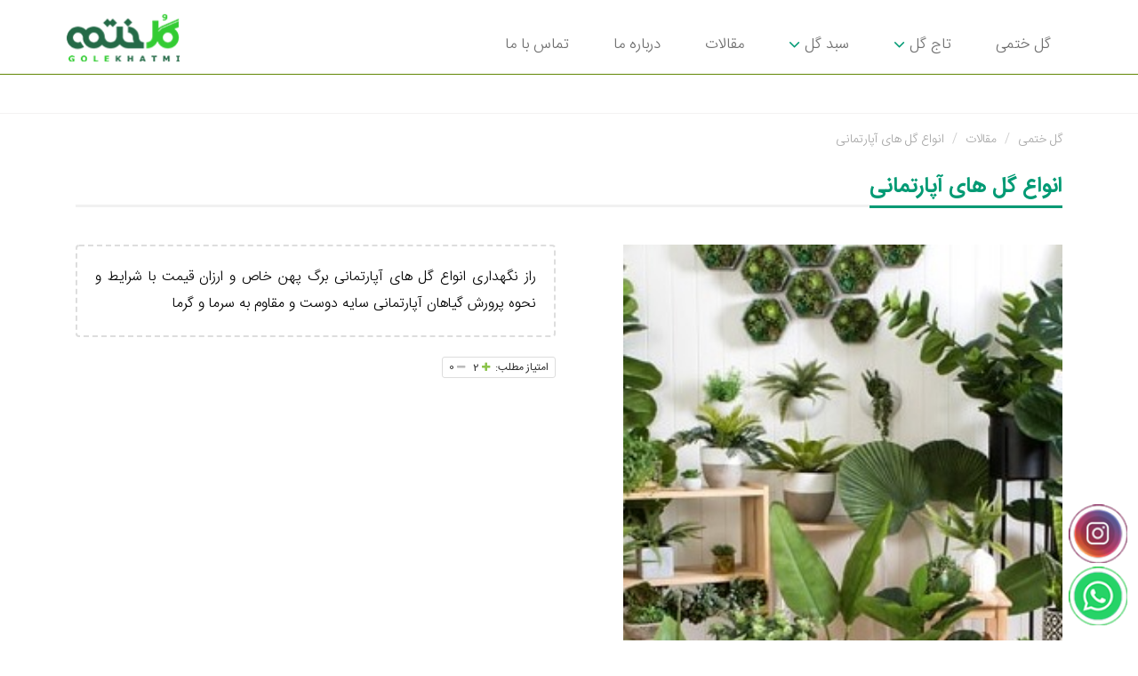

--- FILE ---
content_type: text/html; charset=utf-8
request_url: https://www.golekhatmi.com/fa/article/1023/%DA%AF%D9%84-%D9%87%D8%A7%DB%8C-%D8%A2%D9%BE%D8%A7%D8%B1%D8%AA%D9%85%D8%A7%D9%86%DB%8C.aspx
body_size: 38067
content:




<!DOCTYPE html>
<html xmlns="http://www.w3.org/1999/xhtml" lang="fa" dir="rtl">
<head><title>
	انواع گل های آپارتمانی | راهنمای نگهداری انواع گیاهان آپارتمانی
</title><meta charset="utf-8" /><meta http-equiv="X-UA-Compatible" content="IE=edge" />
    
    <link rel="canonical" href="https://www.golekhatmi.com/fa/article/1023/%DA%AF%D9%84-%D9%87%D8%A7%DB%8C-%D8%A2%D9%BE%D8%A7%D8%B1%D8%AA%D9%85%D8%A7%D9%86%DB%8C.aspx" /><meta name="description" content="راز نگهداری انواع گل های آپارتمانی برگ پهن خاص و ارزان قیمت با شرایط و نحوه پرورش گیاهان آپارتمانی سایه دوست و مقاوم به سرما و گرما" /><meta name='viewport' content='width=device-width, initial-scale=1.0'/><meta property="og:type" content="page"/><meta property="og:image" content="/uploadFiles/8df80846162e48c4a3bcbca5b2d8d12c.jpg" /><meta property="og:title" content="انواع گل های آپارتمانی | راهنمای نگهداری انواع گیاهان آپارتمانی" /><meta property="og:url" content="https://www.golekhatmi.com//fa/article/1023/%DA%AF%D9%84-%D9%87%D8%A7%DB%8C-%D8%A2%D9%BE%D8%A7%D8%B1%D8%AA%D9%85%D8%A7%D9%86%DB%8C.aspx" /><meta property="og:description" content="راز نگهداری انواع گل های آپارتمانی برگ پهن خاص و ارزان قیمت با شرایط و نحوه پرورش گیاهان آپارتمانی سایه دوست و مقاوم به سرما و گرما" /><meta name="twitter:card" content="summary" /><meta name="twitter:image:src" content="/uploadFiles/8df80846162e48c4a3bcbca5b2d8d12c.jpg" /><meta name="twitter:title" content="انواع گل های آپارتمانی | راهنمای نگهداری انواع گیاهان آپارتمانی" /><meta name="twitter:description" content="راز نگهداری انواع گل های آپارتمانی برگ پهن خاص و ارزان قیمت با شرایط و نحوه پرورش گیاهان آپارتمانی سایه دوست و مقاوم به سرما و گرما" /><meta name="twitter:creator" content="www.web24.ir" />




<!-- Styles -->
<link href="/assets/styles?v=Jobp1hW3oFdYMBX04iqjF6c9aybt5cs0kA63VlG5Sl41" rel="stylesheet"/>

<link rel="preload" href="/assets/fonts/fontawesome/fontawesome-webfont.woff2?v=4.7.0" as="font" type="font/woff2" crossorigin />
<link rel="preload" href="/assets/fonts/fontawesome/fontawesome-webfont.woff2" as="font" type="font/woff2" crossorigin />
<link rel="preload" href="/assets/fonts/iransans-fanum/woff2/IRANSansWeb(FaNum)_Light.woff2" as="font" type="font/woff2" crossorigin />
<link rel="preload" href="/assets/fonts/iransans-fanum/woff2/IRANSansWeb(FaNum)_Bold.woff2" as="font" type="font/woff2" crossorigin />
<link rel="preload" href="/assets/fonts/iransans-fanum/woff2/IRANSansWeb(FaNum).woff2" as="font" type="font/woff2" crossorigin />

<link href="/assets/lib/font-awesome-4.6.1/css/font-awesome.min.css" rel="stylesheet"/>
<!-- jquery -->
<script src="/assets/jquery?v=XWtgB-9tFRy2xc2dYTZaskTfsyMDg_RbamZZyql25dU1"></script>

<link rel="icon" type="image/png" href="/assets/images/favicon.png" />
    <!--[if lt IE 9]>
        <link href="/assets/lib/slideshow/css/settings-ie8.min.css" rel="stylesheet" />
    <![endif]-->
</head>
<body class="lang-fa dir-rtl">
    <form name="aspnetForm" method="post" action="./گل-های-آپارتمانی.aspx" onsubmit="javascript:return WebForm_OnSubmit();" id="aspnetForm">
<div>
<input type="hidden" name="__EVENTTARGET" id="__EVENTTARGET" value="" />
<input type="hidden" name="__EVENTARGUMENT" id="__EVENTARGUMENT" value="" />
<input type="hidden" name="__VIEWSTATE" id="__VIEWSTATE" value="jYSnyegz31h989V9/ttfPIUOfA95o87BbJRihXmRmWrDbU85/DNurpup06hN7RsA/XINCfCiMDPiZwASR4b9u9bxT/HqxerwQ06SNV8bnvVk/Rg7kE/5UbIuWWRzCkL1Os7N3Nw2iSevjKjKDT/VnEyo0GuLOImDuSiZPjvsNTVmozDGVpZ1Vt+JVLDBNegaOCeyeEYmLGiHB4XILIm+Kxk8nw05t5xIko73hG91K3R6vyXdH/H0s2mkJNGH/mqvbMx5U7zRBAEBQ35zsrN07drThLiiYQYDahSYDWF6lEyvjARsHk3s8KBoCiikIGJq7O7/ldtub3WbWw/HJXYMEkA667rC3qJb+G/WZzkNOnDlkbtgqNjIofkaaZqLD16PBBc30MqFtyJ1440WTlrFwP9HYIMJVMdVh3cYv0rBOMZSk54LXD1EI6kP8l1p7gQCIe2ko6UcBXf/9caw8VN/uqlsGhR1rZD+TTv9ADAAneVLsLp23rlQ4kGPJzV+DEjaJ+oNxQ649PujJEHvturxhNftemHjj/EeyGKT6TyH56JthnjfSWYFlqoScrOzYGNgFrUKOyVRgC1xUQT3Bnew3Uzx7IKlpB0NdysjQlJYidnavxOapI4OpkNDnDX+Ym3GtbztZVeMlMebs2G0VizytCoMcZRRpNWk1nAx5aDZ1mAxxuDRO96/j9q9I6OEduchOhtL3NOm1A1ZmdpsDrbgwc0fkalHnTCdkMtdQ9sIe3LZU3mshS8TWkd+GS0HL84UdOs8GnwxO11ug+ftHzwW2BqQZEV76FshM3YRbwZrVTEW3x/L9bLKwm4O3ZJs9+ertIasfPj+8vBmQBRDxL2Hh0uzRpcffmLSM0y9DC7yjOFHntnN/jiIIAz1k4aSwbIyaPENmghv+fwyEtQUnqgi2vr3zNZk+9pqDVZqZu1OjaxJ8Xd6dAwuJLIRhBvWbKThrCK6WDHIMT2ISL78jLroDFID0kClavRKHP1whWk6rxaMVWyJ+GEFjhfvbOT69MNXHiR38E8mA6nF+K4QQgLaCDF3BZvfxIWlq+A3jPN8Pg7Cp/3HmzLN1eTdMYXkwPmhoAXeYS33GcNSp9DZKz/45xbhi7vKPOhV2QsoVcicvb+MXOIp1Ik2ATd+Kf1b6M5ckkxb/oSyZvFom3V90KfwJAE0gNW8ALVa/oDamBFV1n8uNvnVITxvPp4zZOSa3pe2XHdlksXoWrjWKDnLOHnUlJz0cxoHFRir09faeiAgYGISQ4snnWKa9ANlTuNSOlVi3RgSAiL4Mlysm/a4ZG925sNVAf2cASUzuhZoPdc0IecgLuQGMJYzZcxjS1vwJiPWrD9H7XUTaFvfJkbtOPj9t40h8ThrZEQL7CF+gju/nLXJjKTnuGnNUKwo3A3SZXycoizSnGLwk4/2PxX3otNxLGFpeAWVMLbDxMlzdNUkwaQiSPZNhyuANdQoMdEm4/6aboP8dk80AcBM9t33hJUd4zBaa9Ox0PW8afyGS3CNWi/o3RzVfycGz930eqj7k6xggoHcfLpkQaf80RQiNWmY7Q2OjuQeiDZ3JTKu+6sVn3Nciu1lKIS8rcG2IwGT6bB/zQ944+TMKrn9jMBD3JIVOJNBPPV1vFa1Vo4rlE3s654VWU8XYgd1c1eAxUZISkyIgUYPent1u2CjCgVxXW9WNUMJvGz6rAalgUTn0gcamn4vI/VspYsJE4hjYnSibTfSAVkWvipdirL0xzeqwL6lmqnPFDmZDI23HFi0lKBASt9+jtcTdCWd28bO3h1JjX2WKoid7JoE+jbznEjF8rlh7UuOZNvpDlLcqi768akGSogG//3BXrPDAU1dDu0kqWfOGC56D2J+6qrWxCJSqXDa2DaDN7h7auwsdbQ+rBCUOlSwZh+e3LTkwU+HFUyc+6voS9MAO4WGPMDGYZzHOo73+nJ/lA+IyMk0sjJOjFEBT36q0iK9F78yN4xMP61xoVC2u0pWmOo6PntqEjkNZJd3oF9V5sv0hbR4wEkMPMiCrW43pqEhDTvCwSGgIsSEoKDey0R+wah1nuTIW9WefhauMrVHuFlVgt/QcaDoACpNxkm6txICtRvCh+vRlL8uF3kmj6LxmcmwsEpCZKHEcW9YCfRQ5AYfxrqcwGP3XenVE3wgW9B+TTgau3f0ljtq+oNF320id6o+bAe51v6HU28D3aHWPer3NIjEUV4yfYwz2OpKTQhHtxx2GawXDUYzh6ZK460Yfb7W6tJ+J9VLkHZ++BreyTxbu/A66qfcX4mAvwYFDEh03HYi/7JnGaGf+EKbiJJmO5GJzdTndwHWlqc/acD98B1QjY7x1Yee4SoVGcDoFvJWEA2trTXOSrpLhFVV1lAPYOIe1s4upTb4RkfJydYfMjDObeAcZcCtx8CN+bS4ekAqpp1vJZn0Ac0fr0DJlp5CbuQhGk2iA5GDMfTXlUhgyTgxVZHgfhU3fmZ9NbskvpYixxItfcg3f4fHzufA/FBjPpTEpWwkX4i4m3Z4/Qoh6/xCRXjiZ+kYKjM89nMjL+tNF0JumSZnR7h/2GdpEL0V/vQqWUYODIXSXQIJBHA7mTNIQfY/H5jRPFb5PNXqZpKs+9INpCHzAEHdThch6M6MsvLkGAnQi1yUOCaFqk1beM3EuUv+3TS8tcTtJnHCV+IfxOmB82bp/y2rFP8FFrwZS4UfOOEuj1SLX72T/HXwfQRI66DZH/typAi7qAkQ6VOpRd48PFqmd89Nx7zSX/ClGnNA2jMzU4jn6+22874HwPK8jRmSOh/eLLsP2Lbq4VHRPEfjsqTyActSpSTeNfWPyEpy3PbMbHnv+qqU6uEuDvvrfxoC9i5ZVvJc1Lz+q6RQEShePpXG2TgT7W2PSIEyP93rSo7PybA2oJVmoGs1a2AwrnHmeJqtbQuFLewhfKOeHWSaR3C6SJrXZFrWRPE0Y6uShUGVkMSe10tnVfDF1tR/[base64]/qIZlYdOOe5a6+4ezFXHd+loYH62Ezc+TMUR2x/eaijfE1uUuSfG6ayQK8x5Ogj5VHwE6ZNf1S0QnYwZpIUQZjTNnXegHU8y8zgveZXRE8ENXQoGKxhjnBn8RzK7NiZkPCqaXoH3wFsTzDn3gGMNwu5a+gBAL6BfcDpS7mbrqJoHy/P+pJUqqgdbJl2vYpu74E3oF5NaaSno+VQzghXEevTMHjpJXhQlQJtbw7725aMA/sEBAJhxdr7lg8U7q2XTrditrW5Veungu1dvu6SPISYJspFLM3D+SJEIQu95dzBxJ89swuHYSuepIljNm48yHd+YAudvCECjnn0PO4qFtEGb8i8h/EiOGoSat5hmAbCze9/Yt73zSyhRz/0ybXXZL5jgz969IZd1c9SYi0FDAMiRjtKAN+mDdQOlL7qCOGBKHTiOWG8yU/L52qn6XJVsCAAWu+EnEtnvqDvMFwjin+vHBWZMWeZl3FJ7olRM3yreDVoFKn1P5y0LZpza6650twSZVS/F3Y9Dh1fE8w+wAMd2ZmYgjAb3Nlegaf7eiJvwG7iW+XnG5b1hE4ZB/Q6cjx6nHBoPREdxtdE30A/U1QAWGyWUOMgPLG2iRbf5mnqExJfaz9JMYGN4l+uJMrQJyfjn9V8Kad05F9TSvoVZSyPRJvCHkibefSggxRRzSfFLmIlxkbEUfBgPzF/Q2hxzD8i+9yaoO9T1ltzRDs9clqTSik+qDXF+xkOkC/ph1JW8lJcGa4NqmxDkB4uWq01kqSQbqSjmWKhIqJ3B0Kn6ZzY3VjDetBAk6xn+PxsQ9sl9gv1D3AVdyttpPtzfawH/52a5GuCjygygUUEXEvs/wHX3rOLtXVJMPEQ2WBxllYI14Zy0lasJy9eYdkffR9cfVkh0CO0jOLFpXm2QvnBnZdHIJqn/6DKeaR0aiWinwgnRNmwV40dM1GrODKsSPAHgIpHpEl/DIAj9WMSSSaGMFdQzMOssIPxCUp2hAcKHiR3AGgoPcSsN1iP32vvKCal62WMsAZR16KZYXRrsQa7otgBPlmnFoiCG4+D+DDEFmxZgeDYoYFCCXlg9m3yv2EjWZieHccBibFAZxwXZM51EPxxDRXWVodfb6dorEcOJpd3YosNuE0/wdKTzY9dhTXDLdK9AmUnfqN+vDXwDxKtnYdIl4FLyUBivoScddusBFpVUkb9xVMUgccRoUX40hRGvO+obycsfO/Q8DpjxowooRQtUgQcqJRU33RHjJS4ya2wLMlXMO/rFIjUuWHLO0hDZoKVH/k1XDZJZf4zKR0ykyPAQ6bzdh9AXc/oX7QctsNjEq7l4GV0PVNMoQ3yLJSJfHO8H/kCSd3rpsXoArfGTtnt8rci8KQ2h9Sf3Kb+b3BmEUKzRCUHOIPtaNhAhVfU8CJAouLU2dlRdXB/lLUsKAZluCYm9EmZBeG5FSAA14AZJt5M4qSuilH3Sm+oAurzeVxqCO6iQbfgNuPJ72TophoNlRuc1pojHUFZmD8duZyVj5R9Om8tXVM1nSGz+cryFYHHtdSIryji7e8NLECWRKTlt081FduPanK++ZudIhi4J32ZrUUlPRuYQMRFYMuzuah/ZifwxhrQg7DW8KWAIl5ZyF8+tF2Eex6Bah8gl66eCiaxnzUmUuk6aW8HfaBagxO4Mu47QHHBUvSKTqxXjfwZRo7PZYDvFZyvYGk7SxEo2xQGCsN44kIjqY7iKGdMQ0bHv4DZg0OKRI/n5N+WJLLoQXCfMr348AhdrQLQK9d8Bxp2YRV11Od3xEpCyVE+O0bnXgMts9Scb1RDK277lIjsSeoERJ+ZZ2bgfTw1sKHcF3gMDdDYzImW8N52Kn/bOjTAg6Mvkyf9/WW9hwAP2KK9vs9HJmiloJBdq7qK/3KZl20NYFMP4VgXSgH8Xc+oyKhKOkH3ab44UWGSzxu1whBjSz1Imumn+KbCEnm6TcZaDxJnBH1RFFKDiVq7PFbCt1mmqxv6h/TIZXt02eNZBE8oyqpUxx9SQGgE7YfP8pGuFroM95+ncF+h+gs4NRx3tmj07dl6c9ksJn1TOlsFHHlfiaXQg9PUPm6x8og+umP4MM8nr86xda+V44l+IBIf6JAcklnIP5fW3gshT5Ak13Z4XEBQVpeNhM3k5QGaTkj/C3z/nsYXl0QziYqBxXgjX6k1fkdFhTx6cuAFzhKBgKb74Lv3R/p6Mvpqz1uU8w34cY3y7ABAGMOsJdo9lMWGC9VnUmCwU8F/GBfjnz1OrEPtiPMj340TUnQdkMA3RN6FDq+S5MOwiwh/T6f4qiN78r2bItv3dJ2F+0K4PZgQHVdLEC1UUas2JSMq3hTZr4JwsFhBAy176FyJ2jukLST2PsXNWbmypi4WDKnWGbgtR/Plii1Rdwq0iaXsabT9hL8nGIy3VsyzHHMMdVUP4y9C84ijx1vT21lOARoMEYxprFuQLc8nC5sARkGydiZ0yQMDrxQas/sAFjc4PWa+kF7K8bOVc8hGZzQ5sUUu5RfanSnCavEXsSAveL8XuY6g5O1K2wOJjwwKj1e8a1x/6e6r5gtrkQ1efplYuXTEBpSMumOBRi5jP0XE8pFX52QKf18T5MeBQid7Tcxpc96NMdo7Sb3bX3TkwDCU4YeuzTAS77om5ljMozvCJ6Ye4rY0/aIKc2xpu3K8RI6jl8NbVqN0PYK+5DCSobkWTRks4NQ24QDk1FdrH0F7nayHuLabHNSJAFSLzEr8YrW1UWfflAqyYg78Skm8gE6blq6KgTDDMZXG5R8GzCVdgI4hvHCza8r+6WDbNSAH4+KnTvPk119h8BKDbiPsz3hHykExy9Wacs5oDBQtEUFTVzAZyGB+xoBmp0iF/siEcSYoD0bvIiYsp3dzEo57/GqcDnG4Uv5N4YRxdwA87xCyuyd/Ao2z3jQfPHGXF11GbL2A23aVD9UI6wbhw6zIVGqQQIVNXpQlqowc2WUQzBRlI+VfoqqIGF+hJoPoLEPsFV5nq3c2bzQjCk5sP720/YH7CgMWsgaCPNcxVx2II6X5SWHlYtup3fwnBO4ffvpUzewW6oPv29/ltrKFjB7DTqdhaNNn1dOm9LLuUH8/Ez9oF6ggGQjv27gmt5i6FHkv2Bn3PwGUcAaqHXIpmAbgWNk2d2j+DUay2ZyfMiCc2Q+dC9ISdCessHyKW+DzJU7d/4IBCK8nVvASDq30oLxblG1xyuUf7/wuEiZxRMGZ56NZDuZv8MNic0f1HyXQKuzjzmOdYZ3X4lqKX3aYG2ts6slVX3Am1+CYTviTsdYTpQgbqYe0dvu9ymz0emLGfXQbgQsPoXc8kqep1FN6zQrU1wWMfcnGdDuPAF7QvtLnVP8AcPTGfhwd9Abk7F4qza/1IbPl/RaMICBqdAehJz6SIUmxypNsu2GcebTbA5ELQmhHZzWNs9jnICDCKdYFmEZancVlBvkoJoi9mmsKH8ZNcQvZWljuH5FEu+Ss+xF1MFZRyo7WavSS6IWZQrCCIQrQptjU7Uki5+xJ9FlM3h2g2QCQu3vhZJ/wak4d1YPeGvIrRAY+nl5xEvJL4axMmP2zVyQ0iS0uRujRWr7Po2chu9QKaaxTSfcMgm0w3Hwl4YKrfmbDzZTMWnXUWzLGljXmAaYYYlEWLnOx6DV0hglMS/hu6bCCjP4Q+iy67evWvU3Sexz3DSSSFoDg0ndhUCN921PyQvY8u09GPIYbJUnbjeOtou4sQ0cf7kjKxDIVAkForuKr5MUhc2VwRDBK4GLNWM5dRGmDwbskTPcUmhFXX6qpssrYMcaiNCF6NkU3k6NS+oTnEjvuzDEJQ1y6v0gA2ROteU3/GGvBz2vHU01WPS5gKIfDkT86cYUHlD5xqMPZnntglyFypNaPDJvRDSQQZRyRAWMl7Z3Gj85c6Arhe+6B/+l71FmVEYp0lDR55qRDq70yCB/ytwowroH/7wN44XBkkvRlDX1vNcG/TAGLh5ePEWhWexNcDqXg9LMRGKVgXXGygLnfD6+yKKCL7XEVd8L9BohpQo9jboxad7TUJVR5Pkob8CPG4KfTiME/HF/8/MTbrc01V7JppPLv5bHVeP/QYLjHXaTAIoBaYW7yEAaKhHnF9GKJeqvUO2Yn9Fd8AadUIkeT6Cbj8zwFePSMXidRP9HLgL698DSVSP+Wd6zzH5qHOW7fWnbuZa/JrGhVNH83INVh4jp8e0a5tEEPq7FepNcaSGDP6WArHCeCxwS+m+7DmU5PwzJAeFAzFwyBZg9QlWOH8qdjgNMb0WIRAtZ7tkDzpY+liZsutrgSne3Txp/7LTDbGjNLyEZPc4bxkmwZCr74IzqEV8VIiq7h8JDtGZ/wRJQPGorywvuL/VTk5NgXKp1vYy08BhnrxdeEHbBcrAP+dEnlZM4Jx9KIZKEUci8hsi807d3i5RqOAPRq0KE5FIb3WMjZve6eP65Ma61+bOt0f/cwFJOE4HZKguT7qrfr/Jb0SspDiOtPQs2R9qOzCefvbUZK0eDcD/m5qNpqssMiEd05XaYeotYPAuz/mYqz1M9H6n1oqFEKxvCRMadS8qse1uWAS1wEVit537FDDG3sZm8L4g+uV0XHN7rgJihwKIrUS6GaTHIrTbwRd8DBwhfOKgbhFiEpAEk3J8Wm/+jlYjlYhbF/ZCX+68kG0DLin5+y2FuxmIKzEXC44iQ9gkF1iivDTAVtVw9bUz2AmM04HpzgtvHRiD85PxJPLXzTjbetzjGJOri6JxKEWjqaqoQLxSED6K/wwSuL9T8CUT3vkXtlIdpj8TQycmBPKiGVJiGYIIcSzG9cAvmpXlAmlyQIpPVq+ZcZBCOYEY/0WHsE2g/k0KJdx8b+Ceoirmy67QCR6XBocd3PJ26AvzQgSOMqapYp3qY+D3TniHv3TuvXRtumBF2RKV5dVfk2LL3TzmK9GWVc8lTlJVzwiBw4YGbZhAfQAiy6XO+mYHosMGo2PLCn7hrb3xQQznyKSOR29fLrm/c5XfPmLWtvcXDBhRfUlNLV2eID68BxPlq+PCqD23sWxNNTBSMznlIK2CA9uwstjw3GYaNgRHUeQ+A1SsxM1c7f/j/[base64]/0NG5EXZ72rb73br7jVhKPeSbRl1IwipvNA1/Yd8E6vsMEHQk/sEkvfQKQ2BmWwnNFY992Qk/7ViVLmsvlPINxeOgCHydMXBlOQaBfYuuyD+KBQW5Y5N9r/8AniPBMpsoX639bKZlXvu0ff1CCvkEP+Fpx8MDH2qMzwgp2XgkK+7BmqzjWTQ3pMXHDZ7FCTiBOuKKgVAiKEYfQeVbu3L3jpGg5Jihw+SnXXUXDgugBn3k0NKEzi3Qd5hvlDUvIWczTxrTTJ1yZ1zyn+dfokSYPk+Tdfm/irQMZXpjyZigwVw4s0zW7cVsRbu0x8unN9IFukZ37o4l5JaO4th5j3avaKw4Uosqn0gMSvCF9pCFGOy1etXtjzZivQr8Gr5G/bYPPzbwWY8meqVK1Bm0xoyTs1yeY/OiXax37wCD0nUICuVFrPORz5+0IWS7khcP9/DvWvlovaMDPw1xm128hkyuWSaICVX8lRDaJoywrXiQMOGSTAW9XozZXA0lB0gdSEQ9wCwwp3XsFceX9fMfHirK9hEkE6zoGfSRT90hfN/R5jPK9jf9cudnAxiziKKLObVEZhWSeDI2gggAFsPd4cL2KzHSqXWgADxPZVn5LZTi0SdN/D9jGc262M9roYLFqCtMr1Ld3EW50nAvSB+C8ewWECKjBsp4f5TIjbMiA1M9RB3anNGoM30Ygffp0f1yL58nFz/beu6RTOTnkOjpIzdR1Z1aupzTQUb2jIxmPpf0O+f1VhrasRtJlHEY9ZtZkMZIKDPw80qd148XKNxZYKiATmx7/2TzroI620tHsZG7gYNLsX2Ge3u+mmNCFeSITEnbc1H3auyMu1O7Qo8AcQBRvxWzYFcMWF0WFflxIcWQLDiwkhzWd+qGd2lihOPqdEkz90YiGuO74MKtoi7gqc/2uy6jqRv8G8up1bgXcIr963kZ2yJvupE9FVWebCHwWpEPYUamaVG+HMg3c1OuSt67nzAm/zgAebXoBZJsmje2cdzqKtaxA8KI47PKmLbwi7fiXBTyyBdkn7HXWjRKkLpZ2NA1e4Rhkoog8HVlvJzWz5ZavVm+DD4D/uUDsmGNQl2PrLqGQpMEytyun3T20Svxu4Au6x4BMl7R2lX21ZNz7blENdwRP1axXuDO8k7VXgbs36pzRTn+uIoR4I6subns+ixcBZKJXi7+8e0hlR+kpGvSj22ppIUsKcEp+GCoEVIT0n0Qt0agU8sJ8Ev6Nagj9dD/mHKbYzHzPWsntuaMXTY3WZ8a2Mjud7oDAjKCrWGhOy4BsGTZsMHd/NNhD6ifBisqB2Jf5xusENZjD01t+G28cTvGLBjM3lmZeTbmiQlylmXd1EjPy7Z6/Tzfh0359UJ3PFVVKnCzEvoDv+Gl0RpBNEPGI3QvALf/Wc+Qi1KHpN5n6/VkydVKn+B+p2nJ09albi5tru886EzR+4z9R4SL08vP1oB2i5j82t1nCIA4YDeizf78b6/3b4OrOicS52zwcIP9baKMi545jiYuPEOJCqg8qcVN8A/nrPRJ4lwM8qbFBhpk6juDvTcoZ45/q+IMHm2xvN9gNLJOsR7tzRwCI8Kw7P4RIV6/[base64]/XofD1Sem3GFUDLRljqKxWq92AFKiycX9+x6TnsQWOwWlKWBJoH67kjzAOdLc4E3yyDdN1TkegkDAHVjjrozL9b/cHUaUFF80wV2nHdSX9iWP3hzdG+rMdpsthl6zE8e/YvhJ1Br3Nx9nadFTgry5l7jF7DafDV2TpBv5T5YC6pin7c8Cyv8OseNKLaN0LAH/2lNbWLy616Dk7QoHQ3u+y5L+BYPOKVkU+lFXVu9PXjxCKKeosj+5KvDp4+lPjxDBADahXx5QrBgDN+aaqlMBN4qC4SlEUnjoDlV1Dll9XkkvlsaFizl65QF9YyQcgiM/uDJaPk9Fd7CWQxUhEclu0GxZNlu5GoWxWVtzTnKTy2qrfZzTAqqQV1Hz0BerVL43dmsfu190wfvfJ5VWnvXS5FuWO/OIo+JyicS/XoPXAyanIjDN8Z2XbiACLwH9RiAt0KDdAFVJkc/6OFtndU3nPu4CJVNa6wwZnbWHoNCnZzenOvqUbau2n0T5qowCsfOthU0wheMb0GBJjid5onYwwovDi80nM6nSrKCPLs+e2yOycG8A/5eL2CmYXeLE13Tmtz6FeHV9nMzNGm6pYSq9WkMqnCKwRU1RHKnm5r+BM3ZXH4LInoyk1DuogLK0kB/jXMpIQLpRVgqU78vn/aAo0xv+gJqwMsXwFq4MnY6OqKrkmM+2WZids7UhvgH9/d/RV3VVE7pNuQFzqFwetjgeo/2Rx39nXLj2+IPCykKvqg4psUeUM9Q2KhdrGtdD1dWrWxwfHAC4eM3T2BhcO5Czt/s8OUAnkjlET8fxrLAEwB2DucESDaDQKireChbR4tRNBK2pyZ39QMNUhs/pVYdIlf8lKeQc+d4SRiMx88abJsMr2nouhtVq4y8ODdB2ww+ADoLVnrw2AsmQItw2LDdnhU2Sgs8vFVjXL9Ou7jPRjAGROnLj0WUOjXrXxdw/t4/JP68n/6o7c6nBGdq3DCBT04ACXV/2Fdo3bNATZTLpVvorvNsRQUJ9j0L97TRbSWOTgS1DVXwNkt2dTUV8RXJNZ6JTEBpBPhOFOI1I2fAnXMJujz9k5dul8H5G+/WQCjCU0XnrYToJPQn8Su8gtNKI7eVg3Ceehjypr/mAEj89HLd41tQPuVydv/[base64]/npBWOs2b/yRiNiHqkq2CgOK+M5pEVBWRHT8mq+wAD8kOTPC/73B4ySiRP3t8Mfnqj6i+USKh9LeDI+gnSvMhIsmYMv/FMDkyNmAcX9ISpN9DjFgcuXgoDS/mnOgahf/kqEkFlxQOjKoPPv5USPTqJtskthAMBsq3ApigwyArxbw4U6ApB5BRDtuqQ1kizwKtfsMdnWzsLqJxbShTVWFMba+xAAI3iRxnLfBUynglMgGdgN6sf/4h5iLUDjMMibbBw0ucdNutv/[base64]/3BPKQ8QHLMI7GNPMTUulhyHOlN1O8znFEETKQJrXF1cbg3AfFb/NH9FuFpXVzfDiygyD20ZXT/isK8WgKhcQn4Y59ZRMDs0YkTngZ35Lg4e+RDLC/iogUVRY1gTePEiZTmoAWKSUYV2lDlog2e9/jW/pUSw+5fxkwEl+ion0zh+MSaXpy8O8ym6oCuGd8X90RuvN48fA9Udiw20H1wwe0YSrJVBbWksCkwgcJhzAzeea/[base64]/mcRpfKN/9MRowGMo5C79Be+x1+Gf18MLzlXKWx3F7SKuMtkjVxc8O1HRpjzwP7XjWTM3Be345CO1HFKx4v1V3Y7qrbXikqWCysG3aJOgUkqz3ZGVwsKRKJTJ/FfBUPicrConirrV3ts/1COuY7K+OKXWkanODmzHhs39bElXSvjnC2bWIpf0LiJDzxk8g8B+4cVqs0m8vDlGSjjafzXrPUWB/C+wdgnX6QC+pjXrOYpoC9osh3HP+MJzPHfsiRo/IMaykO9DJAkKFRcZALsdaOy0Sj9nFF7/juaW83VVrDSjr7CIvdrcg42Mw3QUmJetWfufmINzkJRGfdcxq0g9IydyYM6tzbWtghUULypsYzOzh1hwJ7UTrQmes0d6dX/28PwWWNutJOJTS6v/BIYWyqkK/Tsbaklvya0fvK4cjs3jQKg4ANlPIRYym183lHYbbpVEy79kQhPsqnzH0cS7XWUxRAaI0gadv10E810cYdxULLu49iCtesBopTAT4UWWb1cRGOrA/q9YjKsg3LBmeXKRJj1KpqlLD70yNke+qvDY9RwOPu1nIKnlBDFNfv+D4l4trk6oKnxgAJXRVhLNRFxRE/W3iJONAZuBXusuZvJa52OANMicIYBQfR7MpQm0lbmbZh3ufgBsYm55a35a6REH2T2sk2Q8ztOIqpLcG3AG2JxsdlK3cGTEmUlxynYazsp6lYxcwNlChbgZWSG0UPnl1scjuTs5KzKlnLKZbX7PYZ5l4IpCOlIYpVhKbiccXRtvqJ6B/Y0W/+y4Isdww40gg5lTnuXfol87fJQO+lXWXz+Z3PyWtSlQDvXS4nSu8x7h5nR0zVDR2NLzXzQrVIcsBJTWHf/cQWvmQ4xjKTgje07amqZ7jPK+qfNnY5e1bnEwmg1YYHYWViy2s7vAzVw823FHQ94oEn85PykXVIWbmCgDWfESm5cthRcfCm7coqIDHaOslMZr/SLmHxojO7FC/3AoDWIFGaS3HRln/r/[base64]/vt123KpO+jTOThy/bl78NGsQDdr+qvo62ZBa55WrZSmtp1FUeIQKYhLdMp+a9vnK87f3hq0S7oTX3xAi+CSd/[base64]/7VzC5ZhtXjZqR7PRpmuzK9GomB71alQ7u/7NnMKeYZvjV3V1oe4wd8+Qyp8xfVd96MiTleEgEtUBkD45RVilaOGigPwYb1qVuBB5h3hdVApGtebYNyQsJtqY/6BIA8rneKXO30F3kv3moWNjLWl3C8U1YMaD5sWEZtKdRzXSCmJO0E/tricVX2UQq5BQMECibVGp1zO2Ky8aesXr52/oiqtb33FY8dfEDt6isqnGrjxzwLUN+U8vsuaeGba3OKz8q6+AnuD9G/GfL5s+7O+US9rYjm7pzYnbMtuDIi1QJlEVowe+2l1DFd0Oo7LdNOquG6SiusdnLSc5Sm5Tjv+VsHSU57KKcPbtTkStj8m0ACfxYbWPpLx2thkfxX6trz0wF2a/sYIrZAbxx5IiGmYcwE6Pf1hqiksm/nGw9QAXNftNR6cNj0S9gaKeG3byOWNldUUZJQW63Ab/VfRrElKaWVhCBRk6W6d9gNpcdXAHo7PeHrL23s6oWq+70qhb1Yf9Mm1CMljIkFCuQujCiMx9nEfcS9prRwFcxe2fnD5BgnTDJ3loKd7ho71xMRlgWa/[base64]/Bkypti7EnOpY4ZA+vg5tIQ9er4pZxIpVB94R2RH0IvnQ6lq+lFUgo2c5n9Xyo78Colevgc9Jxuz2xXdcIGpeeUkXRX46zNwyJurkuuKArJuo22VBMN3CWRP3oPHEw2CLGcold1HPfymQMRm+0g18AB03aWnwCMa4nBRhUk6Z8F0tp8l4pOA9Xqvd5SD0cSao1/EkS/g+eiGXBMXPc3AjswR9TJF1HMuXLb9NrQVSyuUHfNLCncDHY7SjsH8oT5qAhq2CBbNJQClolQMrjFqx5Sbd5wTiob9fsPhdPY0RdKo2dP1KqTtHNUAnkG2mJMcfQuae7B5Ayn2XkL2mpUYZ1+H0C+fvIFY/UPeBsv1ti5vRky7mxMYDdJ4ODBYWo15hVI5p58rYcLDqdUxnAlvvTcx8O7SGK8OQMJc02O4XBVCNOMXmMM0XdOSDF8QUcRjNBexQXwR481VkQImwSdIUHcLYhTjSd58+KDNjg7wEOTpKK3lFqPxpEI6d3Xh5cJDtR3QSnx2knDDAt8ekHaYC+/Lozu+EL8lhpolSNyAZyd1gE+UgDyNSm0u/LS6c5hugvHfYG1/K1bSC4JtyrfDC8DuSq8FhA8CKYBV27LO0Qt8Sz3RQdwC8DmWxPJ5CuoDFLRbYMu94Of/qL9gaxu4eZZoQbKEi4v8z0TCcp2jhET3fcaYZScJ5ACBvrmJ2by2WGDtblTTHgdNOE5hat8KGZtSjs+usaKj3thF9AaW2BtbuyipqJ9GZ3VJD/RkfkVGohBCOy7Fkwo1cm/0sTYdoziW4bBcxmf8BfZf+ZrBxYwjSXVvVVS7RvzN2wjzySTF4QTwOF3Lz0l37vyb7VV1trO3weOu2InIISZi2qsyVLDAeqfqz+3bDPjyUdRsQSG/l5EBMJkfGbuDLbD3H0oLfC1JpET/n2KASYe3EmZAsoyliNAkprpf0hXpy7xjOODLVqFz75cFqEQG4D2hMSFb8mB+jWZAs90oeRzNRxPjnea8BSx3uf7tiJPu8eOox/IMOxFD8CiES5eN2Ci7wzXxqJqnbaBfTgga1cfEaFI/z9qcg6DQgCx16yfUl84HlbN+b0yElv3zdVGGjgeExEIRh0Cegg5N78MW9VK1oEb9BDRwHKJ4FNve5ExKrClVwzliWlQDR/ZINWYFf7qCsv/XEAjbU39BNJfct2ArFc1uQPed8ovrMZe9uzE6QYjBsckbKdQdq5LmxHdsF3mlSCQSgRaaZZzL2hrD/roEqbJ8uKn/AqG039Lxzr3bIpTA2hgFG44N/7cMWqqvdEwvHnE8v5jX968/R/CViE1+yugzBsoKafpV69BNUJZuearqdwgf9ymQoTYqvQdwxUb4O3H6cddp/jSd3yDSqPo0Vzkv8cJgJjb6rEZl/SvI2ZLWcdwI4nN94p/[base64]/g9yOmp9BQxsu/RggJAhLLm8zOUoyySPuWHg/s+2Gg08/Tcg2T1RyuzRs+SNGhohqPws9oKozZvHc4v5Tqsm5qIpPEo7dE64EK6hEZpyNG3CKypyPE5mdoKB/sqKzmOhgtscZiW+fW8xNAoCjp4qEBHVeY2L5ebeylAHzvB4hhzKQn2Ihl4jg6IYAuZbbdIDRh2UXxZg5ri7A8XV9X6uUTxYFW/ikHTXK1uiwkMu47Xb1GVRL4X9+VAGNOXOVZBaULmk8bmMN7k6paIUK9NzlI+4YrQ3UEcK7elsBbvwIsX9Fy2Ev5jm4Qdmxn9p+VZQ6CsI1TrjMTaDk3VtAINPOLdPJIlF7en5y/ON58WvfekROS6sgaxZNkdaEbTx67F0stNlnplVMURkPyH133/qxHtgNoCAgOz8f88FilZXY1FFqCk4AfO+cIjonZX6eYDaU4cXbCXj9d8xGPG6p4DZN350IoO3KZ549fCJQKi5qOPcg2UsPLEsN1E0j/x8SegxiO5eZER4ZQdDVc8PIwXCvSE7WPasGczEPfdn4j1kK49lomPV9lSjWcGy0mvA/xCnvN6DvUYy/5DD8pFwrvWrp/FYcR755htJTKhgWtBwENLJPq3nipvVtwZ49M/S/oG9IqABvjJesghhpXVXkRsEITiHKnP/iiC525tBo3579nVcnUHNGloYFdpC4TeZVX4Y1VSYOtEMLEkM/U/+8kZtzVDEezOQTzockNw3kd5fk/df9bmbYay7e2vfEIEff0Y2X8x0spQFhcAO0S5QZuxx9WNCYkb8Ce7KQeNfL4MIRIVUuNSbVaJl6dcFR09wEeMl+GaSAAbW07D0FDOWITv1pdH7K3lVkU5tXd4E2QVmQAaiHpPj0Rvw840Wx2T6oVHyuz2tuk7vaf+SaB3/OM/+EjQeG4Hgw4c/Mg+1yuailahUHIFJdfE/GgaNa3/Rhg40j0pZ3yP44RuLaK3wwcdPKEGZErZ8rk0KmFDszkCSLridtd01K6c2tQcGT+YZZgeeBZddx6Wi3F4XIOpcWb+wlETG6Fbgj4jXhtDhWWM2Q5rb3iuiQyH3/QIO3g45rIAG5Cu6dz+obMxHwfxHmLjNVd7QeFVaZaRe2pcnSfWPizY856DV7hdhtSo7WbexAlm97pUP/8ImAGFvv1j+MHe7u2GFCYac9tnSd4UFnsR166g4wTVHkvsKzCaFR7gnW67K9uo/zFX3uqL98PpaPJwfKdaO2cquweKYZgKiN6JhPn2VxwgybddXjY29xEeyZdj0NxFekmmt/1lrN9GTwALlqVgPwvnPa1P4XRnDW67CF2aa0R4KfLwI2DvrFG+xosFY8erRCv9qxN1iMorNzVhZxBQOJd8NH0TlFPKHi0N9sufWkMGb4pKYwuDQtnOvSZoTXnEh9q92FPQ+/ZWi1wgJ3w3lSlIHeTJHUCkW9OQIAnQqDWoBm97PCETp2WEnLGDxCAsI/t5sna1KIZScTLocZvOnlS32dlHyTK0VLszPNppS9N2NFOKZ68sov4WDi4g1QhRgJB7mPw7xIoo4kPZRKcIXNPH2yGxryugGUOvRWXCx+GXUI4I7yccdqbqinPnynNYVGrDVpS3T5HOOSv5Wqv7aOhh/ryEtXBE9CUJqnq8PZ8YLpWIOlvJYwbN6q4AEoGx39s7PgqNojS/a9Ap2WzOgRgleZx1TlnSt5ytgawBOfz/DXYDd8yk7K2RjgsPXNEwRNWhwdDYTxW1OolMQESVE2DyME5Y9eywTOO4khKvjpYjlzCiRoGOS06ueU0d/etFYx2Hr+1RVt6WkPqNa7ZcXUbKUl5yDcGA+PAsuCbZ1G2ImnKwlFj9eBVPqz+aNQ3GefNC/zC4j5uIgFZ5E+OVL5yRV8cyJrRjQSX4sC3kbAo+XEG72Uk0b425wO7x4HATyVX3q9evRY+PWeHnXbuC9dyA63usK/CjwLOO8v95c6EmaR19sTcNh4hJ1QWg/E4aaaU5+ZWDY7Bt0ErxAYj/Z2OKTu6IX0S0Jb56Vh+mJQqweSX4s7pjFe/aEm6GVjAZ9Ahbj+S3ESXlRHplH/6FbEugTiD+QjFzeOOUiOKgFr1pOv+w2Z5/X8+axO/HhUqWF2QZQZUBe5mpSqoiy+wwdAlcR+t5A+WiK2NoB/db6REkhW02MPleBTTGK36yexTvg9P5Qr7JuWDu/wq/jslnLIVsZSwgG5XAy7NN2S8X73HgBVBlueKNGBQKhXw5V+hbJ+4G/9nE+aC82LoKd/g3PhP0/sdBG3K6ktUUtYrgTW//DhJEcLKXeeHQOAI38Wg3PYpLbclUZtb9q+qekjdNlAd3l4CtJlx63s86F0icapslVXz82b7hl2vpZ6ujuSYGqcH+uLC5sCXGjOczvDeMYWGD5uHahZcYNYn79QKOJD6nf9CYttij49AQ0gd8OayvPFXVQVbOlrQ2HfP3bABylGirI6hwe7WIT8Beh/he/QXvLsskY0EVM+DCpXIx0fljTvtnvIRHYwJg3nlEvZixoTDYt6TqkKarxuWTYFO1MJwioaDafBl4VTndRLWAbiiu7X4PKCA1Uhwm4YDSbA5Bluc4cDCqOxrdGgPwXbPkFZ4A6hGD0YQXvfMV+e7dnEWHPH0sfz7irLT/22hVKIAGCUKolzHphdZfu/SeP+jZ+qF6/6RVhz8bOpeLiqU/p9a774STaii5TNAIZJXMLLRn0NKPO1ddc3rt/6iasvdvjHvBoOXwOUrannv2EACOBQ6gBpaJLBNIqt4ivHGXygmRp2/bFp/e6LLmRPgKWV+23WgYlsrPPzTJivuxQbfdV0KjhJrG8SE2qu78amrlREPYe7h2OW7athYmolWwn/NwFcm2qVDXELHV5ldOZELs3GW0MG6q+o5LqgSOAS4LcSRsYIdnt3uC8WHbWx+78D2jIVCf5+DafVBYxIc3HQX6trGSb0Xh6Xyo+CkVmZ8ft6hbI5Ch+BWcAzOtXgd2m4nEJO+tOn0ojnhZck20o5tNsrK2Cqz/dKYqizHVgszACLl2+MmL1y2PYXjcOLN62nScd2DuuiZavIya2cyxlkkROwhT3JC+/EWrQO30ZK2EbEpAk25thX1ws9HdzLxSFR0YiOX5KvUSHN7TF0aC+h3jm5/9pTszXwwQlaXXMA2b/cxwF824TfelmfGtVQAHoXVVsNIIfTQ86T+Ocf8UtiPqsbWiVTYFcKo/cUmH2DNTgoqsh0dhXxksN7/Di/PuK7m0EaQdWKaZu+8wWByzHBAkEpgCyOmO4v8pmA1AKg1hHfdwbic4KyUVVTpMiW/i/[base64]/PoSAL13gnwA+ORqCaN9h43mU7pWzxS472oKwndYHwhv0IbFfclZI5QchO49I3xxujMJbGMWch5MPf3J/eiWqtq5xj4AsNP64ygo0Kbd1qLHJYqkd9twOHqdDnG5uxjVaqA5e5Smq3CekT82JDpHBz6DWEZRUuA8XzoOryWc29TFTIv2e7WhhRZqRg2aFZTiB1ApCKtkEB34etoodizxvK4LMrxSpWLTE61k5SM6gcUtzBZ9spmjv5lzFxRHlYJW2O2qvy1R45gFCsuma0/zvMyymwCieDn76lLsK7sYg+wVCVB/eVqP2BBHvK1XA8KAJtc0V50jZBcpuGcV3h7tlixbhLtT+B3qsewSDEG/2jCBhovVHIYMx8bgUKabx5U9JUtf2eEDjMfRQFxV0W2LhZxvWseYs+UwxqKb9GPrg9Csl2GoaczLktylAfsvvD940uFHPzZ9DB/[base64]/f4ToaBr5g9m2/pKswybFbeReEmQHK7AW+jNwhfRv4x6uZPFtEkD9pZTYzGZ8WoVub+Aabc4K7dY9c2u8TdsxWbyLDvnpaoOXAFUPUi0m4S/l1Yq1BMMBU5dOlCHPdFIqrXGAVxmLcjoK4SkXkJLBiuh9DR4LVhPGZfr7J/Kj3MCVlR2Po67wv3n5inhpWgfUAANK2ttsHJZewij+ssBqmsFxKR+nnVmZFghBCFV740zvNrliwCroQ1s3RnfmFTap6dFEYah8YKSBhJKSgZdIyZ1562hG+FP/AisouGI4BqgIWbcQ+fXaYW1gsIcQQTcuiBdhwzn22eFGFuGFgxMnnZkp2vA3i0OBOGYOXeQJxItRyURZpyLRleCUrX1WPJQ5hrYHtRs0eKadj1TN1JiMgNZut4GRVCMJBXdomL55jwpXjnFvSuC04GoxdAks+PWiCsP/1OQLNw4kZWVaEX3SPqoSgyxgSKJrxKOjKNzeX3MXyd3nfe9NScowpJ6qrfFb8Ln+UIPqUXSybSZbISTqintZMfsbJcorFVpzthDX52s+naBZwyPmLc0FnDxrG4PxmNOtps/KeDnJHa4Fv2ILzjoRq5rw4cjJH6LLHteqxh5M6QNnTrbxN/qbpzr0GIMQTJorwoNh2+OMkeQIzDMPpR3uiRmNncBNOaXFCaKqNS20ST5g4Z8lBr+p1ubUasGlliwkitkbJdx3LV/JHN6v8e4fpmrshK7JpJOFqgW6c710rMKSxgxraK54DRdSfl6Mcd1gcVylLZj+AwEu5R1L7BORHOKGrP9+VAQEa2gHdQ/[base64]/FZKKDa0gTHi1GeFfpIU46hrHBErB1B7p5RcBi7o5u6w1JmetlUO9vQnY//+Lo1mvHKS7+pLK2XHK2f0rGpOAe8gLaZJZz/v9pTUmJ8tpTJvogOIVHBgR20rTqHzjwcyhmakZ0oDz1NN4q2xSTQCu27cS9UD9pUoL/QPir7F+s7d4D3vtNFAcsht0RFr2jWZa8wqLZ1cyCoP8r+gl8j9cVCdrrPgCvohxfdacQFV74kGkZQ6814MWNTy0OX25pD6nuEAoZ1d4vn/DGvlXeRKhzH43LOpFu30oleuVzgbnnvmsirqpFKy8uixYzqBHCHcMAzm2A0cBdG5G8Z4t8YWbafYQ0JvK/iUMQLfXLvR1q4KDydpjy9qlvww4GC/KpjnOOC4vheAPXk7TD3O/vGn4zSNlqG3XMhebgKQJUKSyTY3ZMkYNIZgKzOWxQmmIt4od9MFG0Yp3/L0eLZgCG+oGHVXFoS7AhKg8JWJK0H5HdEfDVX0V/usI/uJ6eRg9do72369A6pc5TdFXNA2tpXpvGJRkKI5EFyKuLRzapS7gX7JBR0jVmevwRCaa38ZFBUSok66ldK3908mJ2fFoFcMXsVPDz/ZjMpDDCq5jxUYU3MSJI613Xpg0uShApyXNUAkALCHYEBhBqMaxeZRHM1mXcqU1w+SOtDvU+QjKu2ya9OaftdD8IRQ9g7P3EvhNUtym9jMELtFoaxA35P2nYrm3Z3p4+ZjCyTHM6kTYaKsA6jNifZPldtWPuee2X/NOoV9E7dLmt1E60N2KA4EuBKaal06T2/ZBsG7F7976+bqFCjz0PoLbaGlqhCuxiYoD6smBVjvIRLmCy40stBQ+BQuxHj9kGQ+sucI+/LDbF4T0DPcfjAMoh6FzW6JTgGjkrPj2YMUJhFzIi5/CzPz8zDtkJfZ0tQeic2FG/evpwq9N4bNxhwQ5fAgzNBJqvJcfmwOhLozOjYeqtTn8D7utPxK3IBB6FrJhh3xGASAiaAdtyji5LcxijjIh42RWfTjMDIU5xZGd2DEJdBcODFPHBz3Do1PV91TQeonq9jk1NiNEsxNUxCQgHMpwBRlgwTcm7FhV3ISd/aX5VOD07m4H4nNPOf7XOiopeaCQ3CVvMDhGkMRoW6+bwqx21+xMcwNEPHBq0U4KztfSa0dM8g2jR7hE0ZOXm/[base64]/8g//Dz7yrKhGoxPZj2t+R8dJ5lGTJl7RH67w0mVgY0xTzYrw5vIQqnrIurWbZPwDrFqlbPg4ho6lSO7tuis8n3/qPL+tFuMI0qL00ZjIKVCJ2fbBr9a21Sx45bobjVSDAhLmUWZsI76a7V0RUgdOh/k/GyyAPTgBmdaQq4KB4Gml9rCi6w/tZALG3bojXpONqSWxlwu8I4ol2CMaPvoBv6xSNd1T4kZWFLgb/IMS9Ow58xC7WM7i0szwvMZDPnFne+ESwECTHWRI63qtRJC6ZHbOIgWrCsUkN0s/adxqjZlCPXq8ztpQ1U/tknkcghCwzEdmxl5FBO0PNYG4Ay5Qhujt7yM0rtlU9mPrkELGWm4V/M9E1dF4exsUWhqvQnMoxKfHdfsxS/[base64]/[base64]/0Oug5WMMles2GkLdsZ4iwGGX/X7Sap99AACdAs61dU/+9WvezkbxqRISIGuuH6ae6RxiTJJUOzLVNHRa5UrhJp+bh2w68IK6CcjjHdoCRGaB7F/MZWbPNLqklebFmK3gY55z6SDcz5Z7xQmFEIom+ylTMYVQv2N0s0Z7fbJJGDuVBKeG6T58hdo/4H/FKwauMw207PpbEMPbIx2caDhM8g44+myBq5PSi4sCbP1wD3blKN1HJoyPI/ecrbXFrwetMJc4be/aRohWZxS5h3bpg+W3r/yJveZ7gE30aniZMtkOY82JZ/no2kJkZlqsH3ozgu4CjscJPbp2y6oc5U/sZiw5C3rVF7dtWLOUVbqFXLkn8N5gWhc8jI2V06mPS66r6ftSuF6EbmYBFgcGbTi420p2LKrR7z3QYH97gr8jeAe7Vmcz1dRW/6X1aCXx7jLVSAn4H8gjJg34pleUbXKUPOKyDVAF+K4M+5lyNTex3h9MyrLrvlCRND4fUBGhk28qCFTqNOxxaHxHPNhkF4r1d3XB0T78XWdDdCH+FikPo+c4cDwiKlYlUzUqhX4lVaFMEzDqorOMGmEHG3Sm06QYjCQKAJVmZ1n26DEIaDCEiuxhga/cOcLEnaQIV6oeXpbzIb/Z/YLHSqzBlFyONNeXrPwX0RpDL5QOtHxl6W2RDRIhhEnmJGXGsdNztA/MGdgH2knuzXS1HHlzj/8mTaR0OpJpD9yKd3FmeHHvBIRgsyO9AWHTqVCrPvCfpHJDwBkP1yxH6wdEVwK8Z2iB67aCKLC5kbOEMzkOrP6S0RkEPE6rUvHxMeTew2+KFmM675TBedRGdRO+PnuhRDB5jETUjACvn4TK5A3ERY3WGzp8ft8ejyVhK2alILp0g1nf6k4G+zWCwsELlOqs1t/djTixOCpmjn60dSqOmwi86hE12KfW2nly9fuFthHVR2sC8aiBxgmLK0ABNPorLD4B46EcwOZqY1cqUYL0krhjf0b7ClDRcioEsiG+VewbtnrC9XTx2K3lmDloIZcSrtzzgE2ayZOht/lZPbuyQkRFxjGhLr5/[base64]/K8q8mY5j6Wo5E/uXgtwrnMyTHDoz56f0QBzogm4NPvBhPqmLY92kQuVN2YbEojWyTxOq6N34no6+CC5TGKGCC7OVsRprDD3PL5G6ZbudnHoJqh291/bNBehOK64dwwpaHRZIMol4/zgt285Us1vm1ovQGpqgnXSNqaQU6NUMXoJfLAlJQKE2LptXFO240R/clr5ojoQGg6VTCnC/hYJXVZtWwwTYLwtXdqmUgNx5wm5e3rffOA2CVlnilQRZTT5TvpeeX0H670+p5XwB4psooiPWKYWSwFnhvfM1IxnW7gYOGkI051vyafmiy2e3NZFlePKF7mFckZ/1vR7ca63Xet83O48mDMqMNc0/sVFhDWz3fWSs8DXmaFKRWpcWgexUJS03BxpRWvQgcSTREGSpX5Prlw/+vxXoLIP/KSTaQ==" />
</div>

<script type="text/javascript">
//<![CDATA[
var theForm = document.forms['aspnetForm'];
if (!theForm) {
    theForm = document.aspnetForm;
}
function __doPostBack(eventTarget, eventArgument) {
    if (!theForm.onsubmit || (theForm.onsubmit() != false)) {
        theForm.__EVENTTARGET.value = eventTarget;
        theForm.__EVENTARGUMENT.value = eventArgument;
        theForm.submit();
    }
}
//]]>
</script>


<script src="/WebResource.axd?d=ne3Ip1LX1xMgVWT-GhjjGKyZIS302atueT1CJsAhTntwrYjvmG5YKljh56P0GfgXAo_lB8MwED4YBV0gyqur1ezFpyg1&amp;t=638901897720898773" type="text/javascript"></script>


<script src="/ScriptResource.axd?d=JPGsiSlvtx1lkGwC7bM4wfCgehQy6U618y15YIYjjuOmbP4kGEzpvzg4yTR-c9giT1kHYvQ_nrWzUVzPdm-_R6KK-ZMkNiCqi7q6yAhg5EwAxWqvUgMiDn-Br1bOAq_fBNouvt4uIakrt5wBxat4fiGiCWE1&amp;t=ffffffffe6692900" type="text/javascript"></script>
<script src="/ScriptResource.axd?d=wgwdedfjOQmMTgDczq6XQz0CXueLEac3c73iBWMRNWZDEkaGnwWeFl4ICD7FTucJPzXw3kPoQfbycDRKzk8t54OSBIMCxso7I-4tcY0ZrtpAQekG8cueP1G01dRi49_nN6QTw8-Cj2suHCA_ywWxh6wZ0kYuLCNXt976u_vUH-Wvxuu20&amp;t=32e5dfca" type="text/javascript"></script>
<script type="text/javascript">
//<![CDATA[
if (typeof(Sys) === 'undefined') throw new Error('ASP.NET Ajax client-side framework failed to load.');
//]]>
</script>

<script src="/ScriptResource.axd?d=uUqJGZgvYuBS_Af-Yyp7RhEYVCBJwOAuLcfObxIMF746YRIc8y9Pu_2jE1iGLKSr7m1Al_5Iq6270X7c6Q_YzlaMpmTX3iLb9Cn3zYAGa5DVEUSugro8nN9ifDOfjsICDoqqraQQT9AMRJD0mai-i_w8mAwkmKZ6fr0sTZsgtoDbeRAe0&amp;t=32e5dfca" type="text/javascript"></script>
<script type="text/javascript">
//<![CDATA[
function WebForm_OnSubmit() {
if (typeof(ValidatorOnSubmit) == "function" && ValidatorOnSubmit() == false) return false;
return true;
}
//]]>
</script>

<div>

	<input type="hidden" name="__VIEWSTATEGENERATOR" id="__VIEWSTATEGENERATOR" value="A5E33638" />
	<input type="hidden" name="__EVENTVALIDATION" id="__EVENTVALIDATION" value="zws3hQftuX1e4PdxwxFkZmbNseqsB1c4C3R1HjhLoCbE3ylT1uyPf9lMPHhi81lnMPici8mIRE90hurjewtj96t0sUEPseEaW2ePVC3iYiMejUWLpWarZhOMAcygC6hTA4jqpScWL+AHdJNlQhfQqGl15E92wJynUV2tau1n/5Dv7io0WE8qpr3PVx1qMsthvxmAxjWs2M+++tGWQdMs/di0DOgMSRDdXlrP2qEYZY9YgdsMz+a5o3MkCfeuSuLb4mvTs9xNR9cSpJKZQcMtqAlhzVYWDCJgbGEx7bu5OR55efbAwikX9l2uaBtkEUHKYlL/pQvkmmdqp0dfI/7ZgcT4yAWEqybT5jzGjX0W1ikdtXWIMngzPqGPZikLfCXil9qK3lsl8pjsX1uaVkyxKembgN8=" />
</div>
        <script type="text/javascript">
//<![CDATA[
Sys.WebForms.PageRequestManager._initialize('ctl00$ctl00$ScriptManager1', 'aspnetForm', [], [], [], 90, 'ctl00$ctl00');
//]]>
</script>

        


<header class="header-phone"  >
    <div class="container ">
        <div class="contactdefault">
            <span class="rtl hmobile " >تماس بگیرید.</span>

            <span><i class="fa fa-phone fa-2x"></i></span>
            <span class="divider">
                <a id="ctl00_ctl00_header_hrpphone" href="tel:021%20-%2044%20380%20187">۰۲۱ - ۴۴ ۳۸۰ ۱۸۷</a></span>
            <span>
                <a id="ctl00_ctl00_header_hrpmobile" href="tel:0912%205000%20508">۰۹۱۲ ۵۰۰۰ ۵۰۸</a></span>
            <span class="rtl hmobile" >برای سفارش تلفنی و مشاهده نمونه کارها، همین حالا با شماره  </span>

        </div>
    </div>
</header>

<header>
    <div class="top-menu-container">
        <nav class="navbar navbar-default bootsnav on no-full no-background">
            <!-- Start Top Search -->
            
            <!-- End Top Search -->
            <div class="container">
                <!-- Start Atribute Navigation -->
                
                <!-- End Atribute Navigation -->
                <div class="navbar-header">
                    <button type="button" class="btn navbar-toggle" data-toggle="collapse" data-target="#navbar-menu2">
                        <span class="sr-only">فهرست</span>
                        <i class="icon-bar"></i>
                        <i class="icon-bar"></i>
                        <i class="icon-bar"></i>
                    </button>
                    
                </div>

                

<div id="navbar-menu2" class="navbar-collapse collapse">
    <ul class="nav navbar-nav navbar-right margin-top-30" data-in="fadeIn" data-out="fadeOut">
        
        <li class="">
            <a 
                href="https://www.golekhatmi.com/fa"
                
                class=''>
                گل ختمی</a>
            
        </li>
        
        <li class="dropdown">
            <a 
                href="#"
                data-toggle='dropdown'
                class='dropdown-toggle'>
                تاج گل</a>
            
            <ul data-level="1" class="dropdown-menu">
                
                <li class="">
                    <a class=""
                        
                        target="_blank"
                        href="https://www.golekhatmi.com/fa/pcat/2008-1/%D8%AA%D8%A7%D8%AC-%DA%AF%D9%84.aspx">
                        
                        تاج گل ترحیم</a>
                    
                </li>
                
                <li class="">
                    <a class=""
                        
                        target="_blank"
                        href="https://www.golekhatmi.com/fa/pcat/2010-1/%D8%AA%D8%A7%D8%AC-%DA%AF%D9%84-%D8%A7%D9%81%D8%AA%D8%AA%D8%A7%D8%AD%DB%8C%D9%87.aspx">
                        
                        تاج گل تبریک و افتتاحیه</a>
                    
                </li>
                
                <li class="">
                    <a class=""
                        
                        target="_blank"
                        href="https://www.golekhatmi.com/fa/pcat/2015-1/%D8%AA%D8%A7%D8%AC-%DA%AF%D9%84-%D8%A8%D9%87%D8%B4%D8%AA-%D8%B2%D9%87%D8%B1%D8%A7.aspx">
                        
                        تاج گل بهشت زهرا</a>
                    
                </li>
                
                <li class="">
                    <a class=""
                        
                        target="_blank"
                        href="https://www.golekhatmi.com/fa/pcat/2016-1/%DA%AF%D9%84-%D8%B5%D9%84%DB%8C%D8%A8.aspx">
                        
                        گل صلیب</a>
                    
                </li>
                
            </ul>
            
        </li>
        
        <li class="dropdown">
            <a 
                href="#"
                data-toggle='dropdown'
                class='dropdown-toggle'>
                سبد گل</a>
            
            <ul data-level="1" class="dropdown-menu">
                
                <li class="">
                    <a class=""
                        
                        target="_blank"
                        href="https://www.golekhatmi.com/fa/pcat/1-1/%D8%B3%D8%A8%D8%AF-%DA%AF%D9%84-%D8%AA%D8%A8%D8%B1%DB%8C%DA%A9.aspx">
                        
                        سبد گل تبریک</a>
                    
                </li>
                
                <li class="">
                    <a class=""
                        
                        target="_blank"
                        href="https://www.golekhatmi.com/fa/pcat/2014-1/%D8%B3%D8%A8%D8%AF-%DA%AF%D9%84-%D8%B1%D9%88%D9%85%DB%8C%D8%B2%DB%8C.aspx">
                        
                        سبد گل رومیزی</a>
                    
                </li>
                
                <li class="">
                    <a class=""
                        
                        target="_blank"
                        href="https://www.golekhatmi.com/fa/pcat/2009-1/%D8%B3%D8%A8%D8%AF-%DA%AF%D9%84-%D8%AA%D8%B1%D8%AD%DB%8C%D9%85.aspx">
                        
                        سبد گل ترحیم</a>
                    
                </li>
                
                <li class="">
                    <a class=""
                        
                        target="_blank"
                        href="https://www.golekhatmi.com/fa/pcat/2011-1/%D8%B3%D8%A8%D8%AF-%DA%AF%D9%84-%D9%86%D9%88%D8%B2%D8%A7%D8%AF.aspx">
                        
                        سبد گل نوزاد</a>
                    
                </li>
                
                <li class="">
                    <a class=""
                        
                        target="_blank"
                        href="https://www.golekhatmi.com/fa/pcat/2012-1/%D8%B3%D8%A8%D8%AF-%DA%AF%D9%84-%D8%AA%D9%88%D9%84%D8%AF.aspx">
                        
                        سبد گل تولد</a>
                    
                </li>
                
                <li class="">
                    <a class=""
                        
                        target="_blank"
                        href="https://www.golekhatmi.com/fa/pcat/2013-1/%D8%B3%D8%A8%D8%AF-%DA%AF%D9%84-%D8%AE%D9%88%D8%A7%D8%B3%D8%AA%DA%AF%D8%A7%D8%B1%DB%8C.aspx">
                        
                        سبد گل خواستگاری</a>
                    
                </li>
                
            </ul>
            
        </li>
        
        <li class="">
            <a 
                href="https://www.golekhatmi.com/fa/cat/7-1/%D9%85%D9%82%D8%A7%D9%84%D8%A7%D8%AA.aspx"
                
                class=''>
                مقالات</a>
            
        </li>
        
        <li class="">
            <a 
                href="/fa/page/26/%D8%AF%D8%B1%D8%A8%D8%A7%D8%B1%D9%87-%D9%85%D8%A7.aspx"
                
                class=''>
                درباره ما</a>
            
        </li>
        
        <li class="">
            <a 
                href="/fa/page/7/%D8%AA%D9%85%D8%A7%D8%B3-%D8%A8%D8%A7-%D9%85%D8%A7.aspx"
                
                class=''>
                تماس با ما</a>
            
        </li>
        
    </ul>
    <div class="col-md-3 navbar-left hidden-xs hidden-sm">
       <a href="https://www.golekhatmi.com/fa/"> <img width="136" height="84" class="img-responsive pull-left" src="/uploadFiles/141d39466d1a49cd8d7a4242352222be.png" alt="گل فروشی گل ختمی" title="گل فروشی گل ختمی"></a>
    </div>
</div>


                <!-- /.navbar-collapse -->
            </div>
            <!-- /.container -->
        </nav>
    </div>
    <!-- /.top-menu-container -->
</header>

        
    <div class="main">
        
    <div id="ctl00_ctl00_BodyPlace_BodyPlace_pnlContent" class="container">
	
        <section id="page-content-layer">
            <div class="container">
                <input type="hidden" name="ctl00$ctl00$BodyPlace$BodyPlace$breadcrumb_article_detail1$hdnPageId" id="ctl00_ctl00_BodyPlace_BodyPlace_breadcrumb_article_detail1_hdnPageId" value="1023" />
<input type="hidden" name="ctl00$ctl00$BodyPlace$BodyPlace$breadcrumb_article_detail1$hdnClassList" id="ctl00_ctl00_BodyPlace_BodyPlace_breadcrumb_article_detail1_hdnClassList" />

<div class="breadcrumbs  b_rtl rtl">
<ol class="breadcrumb breadcrumb-arrow" itemscope itemtype="http://schema.org/BreadcrumbList">
        <li class="home" itemprop="itemListElement" itemscope
      itemtype="http://schema.org/ListItem">
            <a itemprop='item' href='https://www.golekhatmi.com/fa/'><span itemprop='name'>گل ختمی</span><meta itemprop='position' content='1'></a>
        </li>
      
        
                <li itemprop='itemListElement' itemscope itemtype='http://schema.org/ListItem' ><a itemprop='item' href='/fa/cat/7-1/%D9%85%D9%82%D8%A7%D9%84%D8%A7%D8%AA.aspx'><span itemprop='name'>مقالات </span></a><meta itemprop='position' content='3'></li>
            
        <li itemprop='itemListElement' itemscope itemtype='http://schema.org/ListItem'  ><a itemprop='item' href='/fa/article/1023/%DA%AF%D9%84-%D9%87%D8%A7%DB%8C-%D8%A2%D9%BE%D8%A7%D8%B1%D8%AA%D9%85%D8%A7%D9%86%DB%8C.aspx'><span itemprop='name'><span>انواع گل های آپارتمانی</span></a><meta itemprop='position' content='4'></li>
    </ol>
</div>

                <div class="title-h1">
                    <h1 class="text-right">
                        انواع گل های آپارتمانی
                    </h1>
                </div>
                <div class="clearfix"></div>
                <article id="article-details">
                    <div class="row">
                        <div class="col-xs-12 col-sm-12 col-md-12 pull-right">
                            <div id="ctl00_ctl00_BodyPlace_BodyPlace_pnlPage">
		
                                <div class="clearfix"></div>
                                <div class="row">
                                    <div class="col-sm-6 no-padd-right no-padd pull-right">
                                        <div class="right-box">
                                            <div class="image-box">
                                                <img id="ctl00_ctl00_BodyPlace_BodyPlace_imgarticle" class="img-shadow" src="/uploadFiles/8df80846162e48c4a3bcbca5b2d8d12c.jpg" alt="انواع گل های آپارتمانی | راهنمای نگهداری انواع گیاهان آپارتمانی" style="height:330px;width:494px;border-width:0px;" />
                                            </div>
                                        </div>
                                    </div>
                                    <div class="col-sm-6 no-padd no-padd-left pull-right">
                                        <div class="left-box">
                                            <div class="texts-box">
                                                <div class='article-short-desc-bold'>راز نگهداری انواع گل های آپارتمانی برگ پهن خاص و ارزان قیمت با شرایط و نحوه پرورش گیاهان آپارتمانی سایه دوست و مقاوم به سرما و گرما</div>
                                                <div class="clearfix"></div>
                                                <div class="article_date pull-right text-right rtl">
                                                    
                                                    &nbsp;<span id="ctl00_ctl00_BodyPlace_BodyPlace_ShowScore">
                                                        امتیاز مطلب:&nbsp;
                                                        <i class='fa fa-plus'></i> 2&nbsp;&nbsp;&nbsp;<i class='fa fa-minus'></i> 0
                                                    </span>
                                                </div>
                                                <div class="clearfix"></div>
                                            </div>
                                            <!-- /.texts-box -->
                                        </div>
                                        <!-- /.left-box -->
                                    </div>
                                </div>

                                <div class="content-text-details  rtl lang_fa ">
                                    <div class="clear-right">
                                        <h2 style="text-align:justify">نگهداری انواع گل های آپارتمانی</h2>

<p style="text-align:justify">گل های آپارتمانی عملاً قادر به تولید این مقدار دی اکسید کربن نخواهند بود. به همین دلیل است که تنها از تولید اکسیژن توسط گیاهان صحبت خواهیم کرد. گیاهان در روز اکسیژن پس میدهند و دی اکسید کربن جذب می کنند و در شب این فرایند برعکس میشود. شاید برای شما هم عجیب باشد که چرا همواره از تولید اکسیژن توسط گیاه صحبت میشود ولی تولید دی اکسید کربن در شب توسط گیاه نادیده گرفته میشود. دلیل آن روشن است. انواع گل های آپارتمانی&nbsp;در شب خواب هستند.&nbsp;سوخت و ساز آنها کم است.&nbsp;دلیل دیگر آنکه حتی یک گرم اکسیژن بیشتر در محیط شادابی زیادی ایجاد می کند درحالیکه دی اکسید کربن برای ایجاد مشکل باید کلیه فضای یک اتاق یا خانه را اشغال کند.&nbsp;گیاهان میتوانند موادی مانند فسفر و کربن را جذب و مصرف کنند. این مواد برای انسان مضر هستند.</p>

<p style="text-align:center"><img alt="نگهداری انواع گل های آپارتمانی" src="/Uploadfiles/editor/flower-apartment.jpg" style="height:445px; width:750px" /></p>

<h3 style="text-align:justify">فواید نگهداری انواع گیاهان آپارتمانی در منزل</h3>

<p style="text-align:justify">گیاهان آپارتمانی هوای خانه را تصفیه و فیلتر می کنند. گل های آپارتمانی&nbsp;رطوبت را از طریق ریشه جذب و رطوبت اضافه را از طریق برگ ها به هوا پس می دهند تا خنک شوند. این فرایند به افزایش رطوبت هوا کمک میکند. جمله فواید نگهداری گلهای آپارتمانی در خانه کاهش استرس بیمار، کاهش علائم سرماخوردگی، افزایش رطوبت و کاهش آلودگی هوای محیط، کاهش سردردهای میگرنی و فیلتر کردن هوا است. در اینجا می خواهیم در مورد موارد دیگر&nbsp;<strong><a href="https://www.golekhatmi.com/fa/page/5/%D8%AE%D8%B1%DB%8C%D8%AF-%DA%AF%D9%84.aspx">تاثیر خرید گل</a></strong> برای منزل&nbsp;صحبت کنیم:</p>

<p style="text-align:justify">&nbsp;</p>

<ol>
	<li dir="rtl" style="text-align:justify">از دیگر مزایای گل&nbsp;آپارتمانی میتوان به ارتقاء سلامت خانواده اشاره کرد: دانشمندان حوضه سلامت جسم و روان معتقدند که گیاهان آپارتمانی&nbsp;تاثیر به سزایی در ارتقاء سلامت فیزیکی و روانی افراد بازی می کنند. به این ترتیب که حتی نگاه کردن به گیاه را موجب بهبود شرایط روانی فرد می دانند. تاثیر گیاه در محیط های اداری / افزایش کارایی کارمندان / خلاقیت و کارایی کارمندان شرکت ها و موسساتی که در دفاتر کاری شان گیاه قرار می دهند، بیشتر است.</li>
	<li dir="rtl" style="text-align:justify">تاثیر در یادگیری: بررسی های نشان داده است میزان یادگیری در افرادی که مدتی از روز را با گل و گیاه سپری می کنند بیشتر است.&nbsp;به علاوه حضور در محیط های طبیعی باعث بهبود و افزایش توانایی های فرد از جمله توجه بالا، افزایش تمرکز و ارتباط بیشتر با محیط اطراف می گردد.</li>
	<li dir="rtl" style="text-align:justify">تاثیر وجود گل در جامعه: کاهش جرایم در جامعه؛ مردم با داشتن فضاهای سبز کوچک در باغچه های درب منزل شان با بالا بردن روحیه و نشاط خود، باعث افزایش مهر و محبت میشوند. در ضمن همسایگان دارای فضاهای سبز خانگی، کمتر به جرایم خیابانی روی می آورند.</li>
	<li dir="rtl" style="text-align:justify"><strong>&nbsp;</strong>اثرات درمانی باغبانی:&nbsp;با توجه به حرکات فیزیکی بعنوان کار درمانی و با توجه به آنکه با طبیعت سروکار دارد و کاری انرژی بر است بعنوان یک روش درمان مشکلات و اختلالات روانی نگهداری <strong>انواع گل های آپارتمانی برگ پهن</strong> است.</li>
	<li class="ms-hover" dir="rtl" style="text-align:justify">خوشنودی: رانندگان جاده ها و راه های گل کاری شده و زیبا می توانند آرامش، رضایت و خوشنودی&nbsp;را در حین رانندگی تا دو برابر افزایش دهند. گیاهان آپارتمانی برگ پهن با رنگ ملایم مانند صورتی، سفید، بنفش و غیره، حس شخص را به سوی احساسات آرام سوق داده و گل هایی با رنگ گرم و تند مانند قرمز، زرد، نارنجی و غیره&nbsp;حس فرد را به سوی هیجان و سرزندگی پیش میبرند. وجود گل در ورودی درب منزل،&nbsp;اتاق ها و&nbsp; انواع گل&nbsp;آپارتمانی، خوشامدگویی&nbsp;دلنشینی به ساکنان و مهمانان خانه خواهد بود.</li>
	<li class="ms-hover" dir="rtl" style="text-align:justify">تاثیر مثبت روانی و افزایش آرامش و خوشبینی و کارایی افراد:&nbsp;از قابلیت گیاهان آپارتمانی برای تصفیه کردن هوا گفتیم. در اینجا جا دارد که گیاهانی را که این کار را انجام میدهند را نیز معرفی کنیم :نخل اریکا /&nbsp;&nbsp;نخل راپیس اکسلسا /&nbsp; نخل شامادورا /&nbsp; فیکوس روبوستا / فیلودندرون /&nbsp; نخل خرما زینتی /&nbsp; فیکوس آمستل /&nbsp; سرخس / اسپاتی فیلوم. علاوه بر این گیاهان گیاهان زیر نیز هوا را از آلاینده ها پاک می کنند: پتوس آویز /&nbsp; آگلمونا&nbsp; /&nbsp; داوودی . بد نیست بدانید که از برخی از این گل ها مانند گل داوودی در تاج گل ارزان قیمت&nbsp;هم استفاده می شود. این به دلیل حس خوبی است که این گل ها به مخاطب هدیه می دهند.</li>
</ol>

<div style="background:#eeeeee; border:1px solid #cccccc; padding:5px 10px; text-align:center"><span style="color:#cc0066"><strong>برای ارسال <a href="https://www.golekhatmi.com/fa/pcat/1-1/%D8%B3%D8%A8%D8%AF-%DA%AF%D9%84-%D8%AA%D8%A8%D8%B1%DB%8C%DA%A9.aspx" target="_blank">سبد گل فانتزی</a>&nbsp;با بهترین قیمت و زیباترین تزئین با شماره 09125000508 تماس بگیرید</strong></span></div>

<p style="text-align:center"><img alt="انواع گل آپارتمانی برگ پهن" src="/Uploadfiles/editor/best-flower-apartment.jpg" style="height:452px; width:750px" /></p>

<h3 style="text-align:justify">نمونه هایی از بهترین انواع گل های آپارتمانی</h3>

<ul>
	<li style="text-align:justify">گل آپارتمانی آگلونما:&nbsp;اغلب از بین گیاهان همیشه سبز انتخاب می شوند. یکی از دلایل انتخاب آگلونما نیز همین است. این گیاه برگ های نیزه ای شکل دارد و ساختار رنگ روی برگ گیاه از یک نظم خاص پیروی می کند که این نظم از گیاهی به گیاه دیگر تفاوت هایی دارد. گل این گیاه سفید رنگ است. فرم گیاه به صورت&nbsp;برگ نیزه&zwnj; ای و دارای لکه های رنگی بزرگ می باشد. نحوه آبیاری این گیاه به صورت&nbsp;هفته&zwnj; ای یکبار می باشد و نیازمند نور غیر مستقیم است. نحوه تکثیر این گیاهان به صورت تقسیم جوانه ریشه دار است.</li>
	<li style="text-align:justify">گل برگ انجیری: برگ انجیری هم از گیاهان همیشه سبز و بالا رونده برای آپارتمان&nbsp;است (گیاهانی شبیه به پیچک). برگ های گیاه پهن هستند و روی برگ های گیاه بالغ بریدگی های عمیقی ظاهر میگردند. رنگ برگ ها سبز تیره میباشد و طول برگ در گیاهان میتواند تا یک متر هم برسد. فرم گیاه به صورت برگ هایی پهن با بریدگی عمق است. آبیاری آن به صورت 10-15 روز یکبار است و نیاز به نور غیر مستقیم و نیم سایه دارد. تکثیر آن از طریق قلمه ساقه می باشد.</li>
	<li style="text-align:justify">گیاه های آپارتمانی بگونیا: بگونیا گیاهی که زیبایی برگ مخملی شکل آن خیره کننده است. برگ ضخیم و با لبه های تقریبا مواج ظاهر می شود. نام انگلیسی این گیاه Begonia Soli است. دارای برگ های مخملی و ضخیم با دمبرگ بلند و کرک ریز است. آبیاری آن ها به صورت 10 روز یکبار انجام می شود و نیازمند نور طبیعی کنار پنجره است. تکثیر آین گیاهان آپارتمانی به شیوه قلمه برگی و تقسیم ریشه است.</li>
	<li style="text-align:justify">گل های آپارتمانی پرومیا/ قاشقی: از گیاهان آپارتمانی همیشه سبز که برگ های آن ضخیم و گوشتی هستند. رنگ برگ ها در این گیاه میتواند ساده و یا دارای لکه های رنگ سفید و کرم رنگ باشد. این گل دارای برگ قلبی، گوشتی و دارای رنگ ساده و یا با لکه های رنگی می باشد. نحوه آبیاری این گیاهان به صورت 12-20 روز یکبار است. شرایط <a href="https://www.golekhatmi.com/fa/article/1023/%DA%AF%D9%84-%D9%87%D8%A7%DB%8C-%D8%A2%D9%BE%D8%A7%D8%B1%D8%AA%D9%85%D8%A7%D9%86%DB%8C.aspx">نگهداری انواع گل های آپارتمانی</a> محیطی به شکل نیم سایه نیم آفتاب می باشد. به شیوه قلمه ساقه و قلمه برگی امکان تکثیر پرومیا وجود دارد.</li>
	<li style="text-align:justify">انواع گل آپارتمانی&nbsp;پوتوس: پتوس جزء گل های آپارتمانی برگ پهن رونده و همیشه سبز میباشد. این گیاه زیبا برگ هایی قلبی شکل دارد و رشد خیلی خوبی دارد. با توجه به قیمت مناسب و ارزان گیاه مخاطبان فراوانی دارد. برگ های گیاه میتواند به صورت ساده و یا با لکه های رنگی ظاهر شوند. لکه هایی روی برگ های گیاه ممکن است رنگهایی مانند سفید و یا کرم و یا سبز روشن داشته باشند. گل پوتوس بالارونده با برگ قلبی نوک تیز سبز یا ابلق است. که نیاز به 4-10 روز یکبار آبیاری دارد. شرایط نورشان به صورت نیم سایه تا نور کامل غیر مستقیم است. با قلمه ساقه و ریشه دواندن در آب میتوان آن ها را تکپیر کرد.</li>
	<li style="text-align:justify">انواع گل های آپارتمانی پیله آ:<strong> </strong>گیاهی آپارتمانی و همیشه سبز که با توجه به عمر بالای گیاه مخاطب زیادی دارد. این گیاه که طول آن به حدود 30 سانتیمتر خواهد رسید برگ هایی زیبا و کوچک دارد. فرم برگ گل پیله آ بیضی نوک تیز با نقش خاکستری رنگ می باشد که آبیاری آن 5-7 روز یکبار (بین دو آبیاری خاک خشک شود) است. نور پنجره آفتابگیر برای آن مناسب است.</li>
</ul>

                                    </div>
                                </div>
                                <div class="clearfix"></div>
                                

                                <div class="clearfix"></div>
                                
                                <div id="ctl00_ctl00_BodyPlace_BodyPlace_Sharing" class="share" data-url="https://www.golekhatmi.com/share/fa/1/1023.aspx" data-title="انواع گل های آپارتمانی | راهنمای نگهداری انواع گیاهان آپارتمانی"></div>
                                <div id="ctl00_ctl00_BodyPlace_BodyPlace_product_related_pnlBox">
			
    <div id="ProductRelated">
        <div class="ui-box-title">
            محصولات مرتبط
        </div>
        <div class="web24Carousel" data-items="5" data-infinite="false" data-rtl="true" data-dots="true">
            <div class="owl-carousel ltr">
                
                        <div class="item">
                            <div class="image">
                                <a href="/fa/product/1009/%D8%AA%D8%A7%D8%AC-%DA%AF%D9%84-%D8%A7%D9%81%D8%AA%D8%AA%D8%A7%D8%AD%DB%8C%D9%87-%D8%AA%D8%A8%D8%B1%DB%8C%DA%A9-%D9%86%D9%85%D8%A7%DB%8C%D8%B4%DA%AF%D8%A7%D9%87.aspx">
                                    <img src='/uploadFiles/376a7009fa024025aad27a02b3805c60.jpg' alt='تاج گل افتتاحیه | تاج گل تبریک و تاج گل نمایشگاه' width="150" height="150" /></a>
                            </div>
                            <div class="product-title">
                                <a id="ctl00_ctl00_BodyPlace_BodyPlace_product_related_rpItems_ctl00_hpkitems" href="/fa/product/1009/%D8%AA%D8%A7%D8%AC-%DA%AF%D9%84-%D8%A7%D9%81%D8%AA%D8%AA%D8%A7%D8%AD%DB%8C%D9%87-%D8%AA%D8%A8%D8%B1%DB%8C%DA%A9-%D9%86%D9%85%D8%A7%DB%8C%D8%B4%DA%AF%D8%A7%D9%87.aspx">تاج گل افتتاحیه | تاج گل تبریک و تاج گل نمایشگاه</a>
                            </div>
                            
                        </div>
                    
            </div>
        </div>
    </div>

		</div>
                                

                                <div id="ctl00_ctl00_BodyPlace_BodyPlace_RelatedArticleCategories_Panel">
			
    <div id="article-categories" class="container bg-gray">
        <div class="ui-box-title">
            دسته بندی ها
        </div>
        <div id="ArticleRelatedCategories" class="web24Carousel" data-arrow="false" data-items="4" data-infinite="false" data-rtl="false" data-dots="true">
            <div class="owl-carousel ltr">
                
                        



                        <article class="item article-category">
                            <div class="image">
                               <a href="/fa/article/1047/گل-مراسم-خاکسپاری.aspx">
                                <img src="/uploadFiles/41a32cfae7b9482882950a10b48c4a27.jpg" alt="راهنمای انتخاب مناسب ترین گل برای مراسم خاکسپاری" />
                            </a>
                            </div>
                            <div class="text">
                                <strong class="_title">
                                    <a href="/fa/article/1047/گل-مراسم-خاکسپاری.aspx">راهنمای انتخاب مناسب ترین گل برای مراسم خاکسپاری</a>

                                </strong>
                            </div>
                        </article>
                    
                        



                        <article class="item article-category">
                            <div class="image">
                               <a href="/fa/article/1045/تسلیت.aspx">
                                <img src="/uploadFiles/31230cad71b94feea5882b05cab530da.jpg" alt="پیام تسلیت مرگ عزیزان" />
                            </a>
                            </div>
                            <div class="text">
                                <strong class="_title">
                                    <a href="/fa/article/1045/تسلیت.aspx">پیام تسلیت مرگ عزیزان</a>

                                </strong>
                            </div>
                        </article>
                    
                        



                        <article class="item article-category">
                            <div class="image">
                               <a href="/fa/article/1044/مراسم-ختم.aspx">
                                <img src="/uploadFiles/32f619fe6a1242a9a8c083fc882f2b6c.jpg" alt="چگونگی برگزاری مراسم چهلم" />
                            </a>
                            </div>
                            <div class="text">
                                <strong class="_title">
                                    <a href="/fa/article/1044/مراسم-ختم.aspx">چگونگی برگزاری مراسم چهلم</a>

                                </strong>
                            </div>
                        </article>
                    
                        



                        <article class="item article-category">
                            <div class="image">
                               <a href="/fa/article/1042/متن-روی-گل.aspx">
                                <img src="/uploadFiles/c9685c404bee4fe68c25b22f84a711d9.jpg" alt="متن روی گل هدیه" />
                            </a>
                            </div>
                            <div class="text">
                                <strong class="_title">
                                    <a href="/fa/article/1042/متن-روی-گل.aspx">متن روی گل هدیه</a>

                                </strong>
                            </div>
                        </article>
                    
            </div>
        </div>
    </div>


		</div>

                                <input type="hidden" name="ctl00$ctl00$BodyPlace$BodyPlace$comments1$hdnArticleId" id="ctl00_ctl00_BodyPlace_BodyPlace_comments1_hdnArticleId" value="1023" />
<input type="hidden" name="ctl00$ctl00$BodyPlace$BodyPlace$comments1$hdnComment" id="ctl00_ctl00_BodyPlace_BodyPlace_comments1_hdnComment" value="True" />
<input type="hidden" name="ctl00$ctl00$BodyPlace$BodyPlace$comments1$hdnScore" id="ctl00_ctl00_BodyPlace_BodyPlace_comments1_hdnScore" value="True" />
<div id="ctl00_ctl00_BodyPlace_BodyPlace_comments1_pnlComment">
			

    <div class="comments  rtl">
        
    </div>
    <div class="clearfix"></div>
    <div class="ui-box-title rtl">
        ارسال نظر جدید
    </div>
    <div class="add_comment wow flipInY ">
        <div class="form-horizontal  rtl">

            

            <div class="clearfix"></div>
            <div class="row">
                <div class="l6 m6 m12 s12 xs12 col pull-right">
                    <div class="">
                        <label for="txtTitle" class=" text-right m4 s12 xs12 col m12 pull-right ">
                            نام و نام خانوادگی:
                        </label>
                        <div class="s12 xs12 col m12 m8">
                            <input name="ctl00$ctl00$BodyPlace$BodyPlace$comments1$txtFullname" type="text" id="ctl00_ctl00_BodyPlace_BodyPlace_comments1_txtFullname" class="form-control" />

                        </div>
                    </div>
                </div>
                <div class="l6 m6 m12 s12 xs12 col">
                    <div class="">
                        <label for="txtTitle" class="m2 s12 xs12 col m12  pull-right text-right">
                            ایمیل:
                        </label>
                        <div class="s12 xs12 col m12 m10">
                            <input name="ctl00$ctl00$BodyPlace$BodyPlace$comments1$txtEmail" type="text" id="ctl00_ctl00_BodyPlace_BodyPlace_comments1_txtEmail" class="form-control ltr" />
                        </div>
                    </div>
                </div>
            </div>
            <div class="clearfix"></div>
            <div class="row">
                <div class="m12 m12 s12 xs12 col">
                    <div class="">
                        <label for="txtTitle" class="m12 s12 xs12 col m12  text-right">
                            متن نظر:
                        </label>
                        <div class="s12 xs12 col m12 m12">
                            <textarea name="ctl00$ctl00$BodyPlace$BodyPlace$comments1$txtComment" rows="2" cols="20" id="ctl00_ctl00_BodyPlace_BodyPlace_comments1_txtComment" class="form-control" style="height:120px;">
</textarea>
                        </div>
                    </div>
                </div>
            </div>
            <div class="clearfix"></div>
            <div class="form-group center-align">
                <div class="form-row-inline">
                    
                    <div class="captcha_inline">
                        <label class="dir mar_top_5 text-right">کد امنیتی:<small class="check_required">(*)</small></label>
                        
                        <div class="captcha_box">
                            <img alt="کد امنیتی" class="captcha_image" src="/CaptchaImage.aspx" />
                            <span id="btnRefreshCaptcha"><i class="fa fa-refresh"></i></span>
                            <input name="ctl00$ctl00$BodyPlace$BodyPlace$comments1$txtCaptcha" type="text" id="ctl00_ctl00_BodyPlace_BodyPlace_comments1_txtCaptcha" class="form-control ltr center-align" style="width:70px;" />
                        </div>
                        
                        
                        
                    </div>
                </div>
            </div>
            <div class="clearfix"></div>
            <div class="row">
                <div class="m12 s12 xs12 col center-align">

                    <p class="center-align">
                        <span id="ctl00_ctl00_BodyPlace_BodyPlace_comments1_litMsg" class="msg_label" style="color:DarkRed;"></span>
                        <span id="ctl00_ctl00_BodyPlace_BodyPlace_comments1_RequiredFieldValidator_Message" style="color:Red;display:none;">پیام خود را وارد نمایید</span>
                        <span id="ctl00_ctl00_BodyPlace_BodyPlace_comments1_RequiredFieldValidator_Captcha" style="color:Red;display:none;">تصویر امنیتی را وارد نمایید</span>
                        <span id="ctl00_ctl00_BodyPlace_BodyPlace_comments1_RegularExpressionValidator_Email" style="color:Red;display:none;">ایمیل وارد شده صحیح نمی باشد</span>
                        <span id="ctl00_ctl00_BodyPlace_BodyPlace_comments1_RequiredFieldValidator_Name" style="color:Red;display:none;">نام و نام خانوادگی خود را وارد نمایید</span>
                    </p>
                    <p class="center-align">
                        <input type="submit" name="ctl00$ctl00$BodyPlace$BodyPlace$comments1$btnSubmit" value="ارسال نظر" onclick="javascript:WebForm_DoPostBackWithOptions(new WebForm_PostBackOptions(&quot;ctl00$ctl00$BodyPlace$BodyPlace$comments1$btnSubmit&quot;, &quot;&quot;, true, &quot;comment&quot;, &quot;&quot;, false, false))" id="ctl00_ctl00_BodyPlace_BodyPlace_comments1_btnSubmit" class="btn btn-success btnsite" />
                    </p>
                </div>
            </div>
        </div>
    </div>

		</div>
<div id="ctl00_ctl00_BodyPlace_BodyPlace_comments1_pnlScore">
			
    <div class="clearfix"></div>
    <input type="hidden" name="ctl00$ctl00$BodyPlace$BodyPlace$comments1$article_score1$hdnArticleId" id="ctl00_ctl00_BodyPlace_BodyPlace_comments1_article_score1_hdnArticleId" value="1023" />
<div id="article_score_vote" class="wow swing">
    <p class="text-center">
        
    </p>
    <div class="Inner">
        <span class="pull-right">امتیاز دهید:</span>
        <ul>
            <li class="like pull-right mar_left_5">
                <a id="ctl00_ctl00_BodyPlace_BodyPlace_comments1_article_score1_btnLike" href="javascript:__doPostBack(&#39;ctl00$ctl00$BodyPlace$BodyPlace$comments1$article_score1$btnLike&#39;,&#39;&#39;)"><i class="fa fa-plus-circle"></i></a></li>
            <li class="dislike pull-right mar_left_5">
                <a id="ctl00_ctl00_BodyPlace_BodyPlace_comments1_article_score1_btnDislike" href="javascript:__doPostBack(&#39;ctl00$ctl00$BodyPlace$BodyPlace$comments1$article_score1$btnDislike&#39;,&#39;&#39;)"><i class="fa fa-minus-circle"></i></a>
            </li>
        </ul>
    </div>
</div>


		</div>

                            
	</div>
                        </div>
                    </div>
                </article>
                <div class="clearfix"></div>
            </div>
        </section>
    
</div>
    <script>
    $(".header-phone").hide();
    $(".bootsnav").css("padding-top","0px")
    </script>

    </div>
      <div class="container margin_module">
            <div id="ctl00_ctl00_BodyPlace_balaye_footer_one_col1_pnlBanners">
	
    <div class="clearfix"></div>
    <div class="banner banner_one_col">
        <div class="row">
            <div class="col-md-12">
                

            </div>
        </div>
    </div>

</div>

            <div id="ctl00_ctl00_BodyPlace_balaye_footer_two_col1_pnlBanners">
	
    <div class="clearfix"></div>
    <div class="banner banner_two_col">
        <div class="row">
            <div class="col_item col-md-6 col-xs-12 center">
                

            </div>
            <div class="col_item col-md-6 col-xs-12 center">
                

            </div>
        </div>
    </div>

</div>

            <div id="ctl00_ctl00_BodyPlace_balaye_footer_tree_col1_pnlBanners">
	
    <div class="clearfix"></div>
    <div class="banner banner_tree_col">
        <div class="row">
            <div class="col_item col-md-4 col-xs-12  center">
                

            </div>
            <div class="col_item col-md-4 col-xs-12 center">
                

            </div>
            <div class="col_item col-md-4 col-xs-12 center">
                

            </div>
        </div>
    </div>

</div>

    </div>

        <div id="ctl00_ctl00_companies_pnlBox">
	
    <section id="companies" class="html-lazy">        
        <div class="container">
            <div class="row">
                <div class="col-md-12 text-center">
                    <img src="/uploadFiles/141d39466d1a49cd8d7a4242352222be.png" class="padding-top-15" alt="پر فروشترین گل های گل ختمی" width="136" height="84" />
                    <hr class="divider-light" />                    
                    <div class="heading">برخی از مشتریان ما</div>
                </div>
                <!-- /.col -->
            </div>
            <!-- /.row -->
            <div class="web24Carousel" data-items="5" data-mobile-portrait="2" data-mobile-landscape="3" data-tablet-portrait="3" data-tablet-landscape="4" data-infinite="true" data-arrow="true">
                <div class="owl-carousel">
                    
                            <div class="company-item">
                                <div class="_image">
                                    <img class="transition" width="90" height="90" src="/UploadFiles/partner/0ec823db9a0d4dae8f153f61c9b140ac.jpg" alt="چای شاهسوند" loading="lazy" />
                                </div>
                                
                            </div>
                        
                            <div class="company-item">
                                <div class="_image">
                                    <img class="transition" width="90" height="90" src="/UploadFiles/partner/4d47295c3c5241dd9af74e4997aa472a.jpg" alt="شبکه الکترونیکی شاپرک" loading="lazy" />
                                </div>
                                
                            </div>
                        
                            <div class="company-item">
                                <div class="_image">
                                    <img class="transition" width="90" height="90" src="/UploadFiles/partner/a865da4e9766496995ec562c3cd2571d.jpg" alt="آژانس سپيد پرواز" loading="lazy" />
                                </div>
                                
                            </div>
                        
                            <div class="company-item">
                                <div class="_image">
                                    <img class="transition" width="90" height="90" src="/UploadFiles/partner/f7855d0434314a0c9ffebd9aeb1791d9.jpg" alt="آکادمی زبان دیاکو" loading="lazy" />
                                </div>
                                
                            </div>
                        
                            <div class="company-item">
                                <div class="_image">
                                    <img class="transition" width="90" height="90" src="/UploadFiles/partner/fe66943289734cf99cdf5fa60c54bcfd.jpg" alt="همراه اول" loading="lazy" />
                                </div>
                                
                            </div>
                        
                            <div class="company-item">
                                <div class="_image">
                                    <img class="transition" width="90" height="90" src="/UploadFiles/partner/d70393158063493b877e035d0537f868.jpg" alt="انجمن دندانپزشکان ایران" loading="lazy" />
                                </div>
                                
                            </div>
                        
                            <div class="company-item">
                                <div class="_image">
                                    <img class="transition" width="90" height="90" src="/UploadFiles/partner/71007eef0137432480cef296902ff05d.jpg" alt=" آراد پنجره ایرانیان" loading="lazy" />
                                </div>
                                
                            </div>
                        
                            <div class="company-item">
                                <div class="_image">
                                    <img class="transition" width="90" height="90" src="/UploadFiles/partner/a4f4a801c03b4051bdc6627d20b22edf.jpg" alt="مهندسین مشاور آمودراه" loading="lazy" />
                                </div>
                                
                            </div>
                        
                            <div class="company-item">
                                <div class="_image">
                                    <img class="transition" width="90" height="90" src="/UploadFiles/partner/7464bf235bec4e8aaa08caf6fea03f25.jpg" alt="پست فرودگاه امام" loading="lazy" />
                                </div>
                                
                            </div>
                        
                </div>
            </div>
        </div>
    </section>

</div>

        <div id="web24Modal" class="modal fade" tabindex="-1" role="dialog">
            <div class="modal-dialog" role="document">
                <div class="modal-content">
                    <div class="modal-header">
                        <button type="button" class="close" data-dismiss="modal" aria-label="Close"><span aria-hidden="true">&times;</span></button>

                    </div>
                    <div class="modal-body">
                        <iframe width="100%" height="300"></iframe>
                    </div>
                </div>
            </div>
        </div>


        
    



        
        

<div class="footer-end html-lazy">
    <div class="container-fluid">
        <div class="row">
            <div class="col-sm-8">
                © تمامی حقوق مادی و معنوی این وب سایت متعلق به <a  href='https://www.golekhatmi.com/fa/' rel='noreferrer noopener'>گل فروشی گل ختمی</a> می باشد. 
                <a href='https://www.web24.ir' target='_blank' class='' rel='sponsored noopener noreferrer'>طراحی سایت</a> و <a href='https://www.seo24.ir' target='_blank' class='' rel='sponsored noopener noreferrer'>سئو</a> توسط وب 24
            </div>
            <div class="col-sm-4 text-left" dir="ltr">
                
                


<ul class="list-inline social-network social-circle text-right pull-left">
    
    
    
    
    
    
</ul>

            </div>
        </div>

    </div>
</div>


        

<!-- flowerstore scripts -->

<script src="/assets/scripts?v=IQDFYi3LaZzV-JGl1bf1V7bmiU9_GxON4z9W7uzDxf81"></script>



        <div id="ctl00_ctl00_litwhatsappbox" class="right-side-buttons">
            <a id="ctl00_ctl00_litwhatsapp" title="?????? ?? ???? ????" rel="noopener" href="https://api.whatsapp.com/send?phone=+989125000508&amp;text=&amp;source=&amp;data=&amp;app_absent=" target="_blank">
                <img src="https://www.golekhatmi.com/assets/images/whatsapp.png" alt="whatsapp" width="60" height="60">
            </a>
        </div>

        <div id="ctl00_ctl00_litinstagramBox" class="right-side-buttons-instagram">
            <a id="ctl00_ctl00_litInstagram" title="??????????" rel="noopener" href="https://www.instagram.com/golekhatmi" target="_blank">
                <img src="https://www.golekhatmi.com/assets/images/instagram.png" alt="instagram" width="60" height="60">
            </a>
        </div>
    
<script type="text/javascript">
//<![CDATA[
var Page_Validators =  new Array(document.getElementById("ctl00_ctl00_BodyPlace_BodyPlace_comments1_RequiredFieldValidator_Message"), document.getElementById("ctl00_ctl00_BodyPlace_BodyPlace_comments1_RequiredFieldValidator_Captcha"), document.getElementById("ctl00_ctl00_BodyPlace_BodyPlace_comments1_RegularExpressionValidator_Email"), document.getElementById("ctl00_ctl00_BodyPlace_BodyPlace_comments1_RequiredFieldValidator_Name"));
//]]>
</script>

<script type="text/javascript">
//<![CDATA[
var ctl00_ctl00_BodyPlace_BodyPlace_comments1_RequiredFieldValidator_Message = document.all ? document.all["ctl00_ctl00_BodyPlace_BodyPlace_comments1_RequiredFieldValidator_Message"] : document.getElementById("ctl00_ctl00_BodyPlace_BodyPlace_comments1_RequiredFieldValidator_Message");
ctl00_ctl00_BodyPlace_BodyPlace_comments1_RequiredFieldValidator_Message.controltovalidate = "ctl00_ctl00_BodyPlace_BodyPlace_comments1_txtComment";
ctl00_ctl00_BodyPlace_BodyPlace_comments1_RequiredFieldValidator_Message.errormessage = "پیام خود را وارد نمایید";
ctl00_ctl00_BodyPlace_BodyPlace_comments1_RequiredFieldValidator_Message.display = "Dynamic";
ctl00_ctl00_BodyPlace_BodyPlace_comments1_RequiredFieldValidator_Message.validationGroup = "comment";
ctl00_ctl00_BodyPlace_BodyPlace_comments1_RequiredFieldValidator_Message.evaluationfunction = "RequiredFieldValidatorEvaluateIsValid";
ctl00_ctl00_BodyPlace_BodyPlace_comments1_RequiredFieldValidator_Message.initialvalue = "";
var ctl00_ctl00_BodyPlace_BodyPlace_comments1_RequiredFieldValidator_Captcha = document.all ? document.all["ctl00_ctl00_BodyPlace_BodyPlace_comments1_RequiredFieldValidator_Captcha"] : document.getElementById("ctl00_ctl00_BodyPlace_BodyPlace_comments1_RequiredFieldValidator_Captcha");
ctl00_ctl00_BodyPlace_BodyPlace_comments1_RequiredFieldValidator_Captcha.controltovalidate = "ctl00_ctl00_BodyPlace_BodyPlace_comments1_txtCaptcha";
ctl00_ctl00_BodyPlace_BodyPlace_comments1_RequiredFieldValidator_Captcha.errormessage = "تصویر امنیتی را وارد نمایید";
ctl00_ctl00_BodyPlace_BodyPlace_comments1_RequiredFieldValidator_Captcha.display = "Dynamic";
ctl00_ctl00_BodyPlace_BodyPlace_comments1_RequiredFieldValidator_Captcha.validationGroup = "comment";
ctl00_ctl00_BodyPlace_BodyPlace_comments1_RequiredFieldValidator_Captcha.evaluationfunction = "RequiredFieldValidatorEvaluateIsValid";
ctl00_ctl00_BodyPlace_BodyPlace_comments1_RequiredFieldValidator_Captcha.initialvalue = "";
var ctl00_ctl00_BodyPlace_BodyPlace_comments1_RegularExpressionValidator_Email = document.all ? document.all["ctl00_ctl00_BodyPlace_BodyPlace_comments1_RegularExpressionValidator_Email"] : document.getElementById("ctl00_ctl00_BodyPlace_BodyPlace_comments1_RegularExpressionValidator_Email");
ctl00_ctl00_BodyPlace_BodyPlace_comments1_RegularExpressionValidator_Email.controltovalidate = "ctl00_ctl00_BodyPlace_BodyPlace_comments1_txtEmail";
ctl00_ctl00_BodyPlace_BodyPlace_comments1_RegularExpressionValidator_Email.errormessage = "ایمیل وارد شده صحیح نمی باشد";
ctl00_ctl00_BodyPlace_BodyPlace_comments1_RegularExpressionValidator_Email.display = "Dynamic";
ctl00_ctl00_BodyPlace_BodyPlace_comments1_RegularExpressionValidator_Email.validationGroup = "comment";
ctl00_ctl00_BodyPlace_BodyPlace_comments1_RegularExpressionValidator_Email.evaluationfunction = "RegularExpressionValidatorEvaluateIsValid";
ctl00_ctl00_BodyPlace_BodyPlace_comments1_RegularExpressionValidator_Email.validationexpression = "\\w+([-+.\']\\w+)*@\\w+([-.]\\w+)*\\.\\w+([-.]\\w+)*";
var ctl00_ctl00_BodyPlace_BodyPlace_comments1_RequiredFieldValidator_Name = document.all ? document.all["ctl00_ctl00_BodyPlace_BodyPlace_comments1_RequiredFieldValidator_Name"] : document.getElementById("ctl00_ctl00_BodyPlace_BodyPlace_comments1_RequiredFieldValidator_Name");
ctl00_ctl00_BodyPlace_BodyPlace_comments1_RequiredFieldValidator_Name.controltovalidate = "ctl00_ctl00_BodyPlace_BodyPlace_comments1_txtFullname";
ctl00_ctl00_BodyPlace_BodyPlace_comments1_RequiredFieldValidator_Name.errormessage = "نام و نام خانوادگی خود را وارد نمایید";
ctl00_ctl00_BodyPlace_BodyPlace_comments1_RequiredFieldValidator_Name.display = "Dynamic";
ctl00_ctl00_BodyPlace_BodyPlace_comments1_RequiredFieldValidator_Name.validationGroup = "comment";
ctl00_ctl00_BodyPlace_BodyPlace_comments1_RequiredFieldValidator_Name.evaluationfunction = "RequiredFieldValidatorEvaluateIsValid";
ctl00_ctl00_BodyPlace_BodyPlace_comments1_RequiredFieldValidator_Name.initialvalue = "";
//]]>
</script>


<script type="text/javascript">
//<![CDATA[

var Page_ValidationActive = false;
if (typeof(ValidatorOnLoad) == "function") {
    ValidatorOnLoad();
}

function ValidatorOnSubmit() {
    if (Page_ValidationActive) {
        return ValidatorCommonOnSubmit();
    }
    else {
        return true;
    }
}
        
document.getElementById('ctl00_ctl00_BodyPlace_BodyPlace_comments1_RequiredFieldValidator_Message').dispose = function() {
    Array.remove(Page_Validators, document.getElementById('ctl00_ctl00_BodyPlace_BodyPlace_comments1_RequiredFieldValidator_Message'));
}

document.getElementById('ctl00_ctl00_BodyPlace_BodyPlace_comments1_RequiredFieldValidator_Captcha').dispose = function() {
    Array.remove(Page_Validators, document.getElementById('ctl00_ctl00_BodyPlace_BodyPlace_comments1_RequiredFieldValidator_Captcha'));
}

document.getElementById('ctl00_ctl00_BodyPlace_BodyPlace_comments1_RegularExpressionValidator_Email').dispose = function() {
    Array.remove(Page_Validators, document.getElementById('ctl00_ctl00_BodyPlace_BodyPlace_comments1_RegularExpressionValidator_Email'));
}

document.getElementById('ctl00_ctl00_BodyPlace_BodyPlace_comments1_RequiredFieldValidator_Name').dispose = function() {
    Array.remove(Page_Validators, document.getElementById('ctl00_ctl00_BodyPlace_BodyPlace_comments1_RequiredFieldValidator_Name'));
}
//]]>
</script>
</form>
</body>
</html>


--- FILE ---
content_type: text/css; charset=utf-8
request_url: https://www.golekhatmi.com/assets/styles?v=Jobp1hW3oFdYMBX04iqjF6c9aybt5cs0kA63VlG5Sl41
body_size: 92815
content:
/* Minification failed. Returning unminified contents.
(23,1): run-time error CSS1019: Unexpected token, found '@charset'
(23,10): run-time error CSS1019: Unexpected token, found '"UTF-8"'
(23,17): run-time error CSS1019: Unexpected token, found ';'
(23,30258): run-time error CSS1019: Unexpected token, found '@keyframes'
(23,30279): run-time error CSS1062: Expected semicolon or closing curly-brace, found '0%'
(23,30465): run-time error CSS1019: Unexpected token, found '@-webkit-keyframes'
(23,30494): run-time error CSS1062: Expected semicolon or closing curly-brace, found '0%'
(23,30944): run-time error CSS1019: Unexpected token, found '@keyframes'
(23,30963): run-time error CSS1062: Expected semicolon or closing curly-brace, found '0%'
(23,31148): run-time error CSS1019: Unexpected token, found '@-webkit-keyframes'
(23,31175): run-time error CSS1062: Expected semicolon or closing curly-brace, found '0%'
(23,31644): run-time error CSS1019: Unexpected token, found '@keyframes'
(23,31665): run-time error CSS1062: Expected semicolon or closing curly-brace, found '0%'
(23,31850): run-time error CSS1019: Unexpected token, found '@-webkit-keyframes'
(23,31879): run-time error CSS1062: Expected semicolon or closing curly-brace, found '0%'
(23,32351): run-time error CSS1019: Unexpected token, found '@keyframes'
(23,32373): run-time error CSS1062: Expected semicolon or closing curly-brace, found '0%'
(23,32559): run-time error CSS1019: Unexpected token, found '@-webkit-keyframes'
(23,32589): run-time error CSS1062: Expected semicolon or closing curly-brace, found '0%'
(23,33070): run-time error CSS1019: Unexpected token, found '@keyframes'
(23,33095): run-time error CSS1062: Expected semicolon or closing curly-brace, found '0%'
(23,33473): run-time error CSS1019: Unexpected token, found '@-webkit-keyframes'
(23,33506): run-time error CSS1062: Expected semicolon or closing curly-brace, found '0%'
(23,34177): run-time error CSS1019: Unexpected token, found '@keyframes'
(23,34197): run-time error CSS1062: Expected semicolon or closing curly-brace, found '0%'
(23,34374): run-time error CSS1019: Unexpected token, found '@-webkit-keyframes'
(23,34402): run-time error CSS1062: Expected semicolon or closing curly-brace, found '0%'
(23,34842): run-time error CSS1019: Unexpected token, found '@keyframes'
(23,34860): run-time error CSS1062: Expected semicolon or closing curly-brace, found '0%'
(23,34990): run-time error CSS1019: Unexpected token, found '@-webkit-keyframes'
(23,35016): run-time error CSS1062: Expected semicolon or closing curly-brace, found '0%'
(23,35415): run-time error CSS1019: Unexpected token, found '@keyframes'
(23,35437): run-time error CSS1062: Expected semicolon or closing curly-brace, found '0%'
(23,35567): run-time error CSS1019: Unexpected token, found '@-webkit-keyframes'
(23,35597): run-time error CSS1062: Expected semicolon or closing curly-brace, found '0%'
(23,36007): run-time error CSS1019: Unexpected token, found '@keyframes'
(23,36030): run-time error CSS1062: Expected semicolon or closing curly-brace, found '0%'
(23,36591): run-time error CSS1019: Unexpected token, found '@-webkit-keyframes'
(23,36622): run-time error CSS1062: Expected semicolon or closing curly-brace, found '0%'
(23,37553): run-time error CSS1019: Unexpected token, found '@keyframes'
(23,37570): run-time error CSS1062: Expected semicolon or closing curly-brace, found '0%'
(23,37804): run-time error CSS1019: Unexpected token, found '@-webkit-keyframes'
(23,37829): run-time error CSS1062: Expected semicolon or closing curly-brace, found '0%'
(23,38396): run-time error CSS1019: Unexpected token, found '@keyframes'
(23,38414): run-time error CSS1062: Expected semicolon or closing curly-brace, found '0%'
(23,38711): run-time error CSS1019: Unexpected token, found '@-webkit-keyframes'
(23,38737): run-time error CSS1062: Expected semicolon or closing curly-brace, found '0%'
(23,39274): run-time error CSS1019: Unexpected token, found '@keyframes'
(23,39291): run-time error CSS1062: Expected semicolon or closing curly-brace, found '0%'
(23,39398): run-time error CSS1019: Unexpected token, found '@-webkit-keyframes'
(23,39423): run-time error CSS1062: Expected semicolon or closing curly-brace, found '0%'
(23,39757): run-time error CSS1019: Unexpected token, found '@keyframes'
(23,39777): run-time error CSS1062: Expected semicolon or closing curly-brace, found '0%'
(23,39868): run-time error CSS1019: Unexpected token, found '@-webkit-keyframes'
(23,39896): run-time error CSS1062: Expected semicolon or closing curly-brace, found '0%'
(23,40209): run-time error CSS1019: Unexpected token, found '@keyframes'
(23,40228): run-time error CSS1062: Expected semicolon or closing curly-brace, found '0%'
(23,40315): run-time error CSS1019: Unexpected token, found '@-webkit-keyframes'
(23,40342): run-time error CSS1062: Expected semicolon or closing curly-brace, found '0%'
(23,40738): run-time error CSS1019: Unexpected token, found '@keyframes'
(23,40756): run-time error CSS1062: Expected semicolon or closing curly-brace, found '0%'
(23,40947): run-time error CSS1019: Unexpected token, found '@-webkit-keyframes'
(23,40973): run-time error CSS1062: Expected semicolon or closing curly-brace, found '0%'
(23,41505): run-time error CSS1019: Unexpected token, found '@keyframes'
(23,41525): run-time error CSS1062: Expected semicolon or closing curly-brace, found '0%'
(23,41716): run-time error CSS1019: Unexpected token, found '@-webkit-keyframes'
(23,41744): run-time error CSS1062: Expected semicolon or closing curly-brace, found '0%'
(23,42288): run-time error CSS1019: Unexpected token, found '@keyframes'
(23,42311): run-time error CSS1062: Expected semicolon or closing curly-brace, found '0%'
(23,42502): run-time error CSS1019: Unexpected token, found '@-webkit-keyframes'
(23,42533): run-time error CSS1062: Expected semicolon or closing curly-brace, found '0%'
(23,43074): run-time error CSS1019: Unexpected token, found '@keyframes'
(23,43098): run-time error CSS1062: Expected semicolon or closing curly-brace, found '0%'
(23,43289): run-time error CSS1019: Unexpected token, found '@-webkit-keyframes'
(23,43321): run-time error CSS1062: Expected semicolon or closing curly-brace, found '0%'
(29,1): run-time error CSS1019: Unexpected token, found '@-webkit-keyframes'
(29,27): run-time error CSS1062: Expected semicolon or closing curly-brace, found '0%'
(29,667): run-time error CSS1019: Unexpected token, found '@keyframes'
(29,685): run-time error CSS1062: Expected semicolon or closing curly-brace, found '0%'
(29,2275): run-time error CSS1019: Unexpected token, found '@-webkit-keyframes'
(29,2299): run-time error CSS1062: Expected semicolon or closing curly-brace, found '0%'
(29,2979): run-time error CSS1019: Unexpected token, found '@keyframes'
(29,2995): run-time error CSS1062: Expected semicolon or closing curly-brace, found '0%'
(29,4610): run-time error CSS1019: Unexpected token, found '@-webkit-keyframes'
(29,4638): run-time error CSS1062: Expected semicolon or closing curly-brace, found '0%'
(29,5112): run-time error CSS1019: Unexpected token, found '@keyframes'
(29,5132): run-time error CSS1062: Expected semicolon or closing curly-brace, found '0%'
(29,6436): run-time error CSS1019: Unexpected token, found '@-webkit-keyframes'
(29,6466): run-time error CSS1062: Expected semicolon or closing curly-brace, found '0%'
(29,6923): run-time error CSS1019: Unexpected token, found '@keyframes'
(29,6945): run-time error CSS1062: Expected semicolon or closing curly-brace, found '0%'
(29,8253): run-time error CSS1019: Unexpected token, found '@-webkit-keyframes'
(29,8278): run-time error CSS1062: Expected semicolon or closing curly-brace, found '0%'
(29,8321): run-time error CSS1019: Unexpected token, found '@keyframes'
(29,8338): run-time error CSS1062: Expected semicolon or closing curly-brace, found '0%'
(29,8948): run-time error CSS1019: Unexpected token, found '@-webkit-keyframes'
(29,8974): run-time error CSS1062: Expected semicolon or closing curly-brace, found '0%'
(29,9129): run-time error CSS1019: Unexpected token, found '@keyframes'
(29,9147): run-time error CSS1062: Expected semicolon or closing curly-brace, found '0%'
(29,9944): run-time error CSS1019: Unexpected token, found '@-webkit-keyframes'
(29,9968): run-time error CSS1062: Expected semicolon or closing curly-brace, found '0%'
(29,10091): run-time error CSS1019: Unexpected token, found '@keyframes'
(29,10107): run-time error CSS1062: Expected semicolon or closing curly-brace, found '0%'
(29,10860): run-time error CSS1019: Unexpected token, found '@-webkit-keyframes'
(29,10885): run-time error CSS1062: Expected semicolon or closing curly-brace, found '0%'
(29,11075): run-time error CSS1019: Unexpected token, found '@keyframes'
(29,11092): run-time error CSS1062: Expected semicolon or closing curly-brace, found '0%'
(29,11948): run-time error CSS1019: Unexpected token, found '@-webkit-keyframes'
(29,11973): run-time error CSS1062: Expected semicolon or closing curly-brace, found '0%'
(29,12137): run-time error CSS1019: Unexpected token, found '@keyframes'
(29,12154): run-time error CSS1062: Expected semicolon or closing curly-brace, found '0%'
(29,13556): run-time error CSS1019: Unexpected token, found '@-webkit-keyframes'
(29,13580): run-time error CSS1062: Expected semicolon or closing curly-brace, found '0%'
(29,13968): run-time error CSS1019: Unexpected token, found '@keyframes'
(29,13984): run-time error CSS1062: Expected semicolon or closing curly-brace, found '0%'
(29,15107): run-time error CSS1019: Unexpected token, found '@-webkit-keyframes'
(29,15134): run-time error CSS1062: Expected semicolon or closing curly-brace, found '0%'
(29,15360): run-time error CSS1019: Unexpected token, found '@keyframes'
(29,15379): run-time error CSS1062: Expected semicolon or closing curly-brace, found '0%'
(29,16304): run-time error CSS1019: Unexpected token, found '@-webkit-keyframes'
(29,16339): run-time error CSS1062: Expected semicolon or closing curly-brace, found '0%'
(29,16565): run-time error CSS1019: Unexpected token, found '@keyframes'
(29,16592): run-time error CSS1062: Expected semicolon or closing curly-brace, found '0%'
(29,17637): run-time error CSS1019: Unexpected token, found '@-webkit-keyframes'
(29,17662): run-time error CSS1062: Expected semicolon or closing curly-brace, found '0%'
(29,17759): run-time error CSS1019: Unexpected token, found '@keyframes'
(29,17776): run-time error CSS1062: Expected semicolon or closing curly-brace, found '0%'
(29,106684): run-time error CSS1019: Unexpected token, found '@-webkit-keyframes'
(29,106717): run-time error CSS1062: Expected semicolon or closing curly-brace, found '0%'
(29,107067): run-time error CSS1019: Unexpected token, found '@keyframes'
(29,107092): run-time error CSS1062: Expected semicolon or closing curly-brace, found '0%'
(29,139485): run-time error CSS1062: Expected semicolon or closing curly-brace, found '@transition'
(29,152416): run-time error CSS1019: Unexpected token, found '@keyframes'
(29,152439): run-time error CSS1035: Expected colon, found '{'
 */
/*!
 * Bootstrap v3.3.4 (http://getbootstrap.com)
 * Copyright 2011-2015 Twitter, Inc.
 * Licensed under MIT (https://github.com/twbs/bootstrap/blob/master/LICENSE)
 *//*! normalize.css v3.0.2 | MIT License | git.io/normalize */html{font-family:sans-serif;-webkit-text-size-adjust:100%;-ms-text-size-adjust:100%}body{margin:0}article,aside,details,figcaption,figure,footer,header,hgroup,main,menu,nav,section,summary{display:block}audio,canvas,progress,video{display:inline-block;vertical-align:baseline}audio:not([controls]){display:none;height:0}[hidden],template{display:none}a{background-color:transparent}a:active,a:hover{outline:0}abbr[title]{border-bottom:1px dotted}b,strong{font-weight:700}dfn{font-style:italic}h1{margin:.67em 0;font-size:2em}mark{color:#000;background:#ff0}small{font-size:80%}sub,sup{position:relative;font-size:75%;line-height:0;vertical-align:baseline}sup{top:-.5em}sub{bottom:-.25em}img{border:0}svg:not(:root){overflow:hidden}figure{margin:1em 40px}hr{height:0;-webkit-box-sizing:content-box;-moz-box-sizing:content-box;box-sizing:content-box}pre{overflow:auto}code,kbd,pre,samp{font-family:monospace,monospace;font-size:1em}button,input,optgroup,select,textarea{margin:0;font:inherit;color:inherit}button{overflow:visible}button,select{text-transform:none}button,html input[type=button],input[type=reset],input[type=submit]{-webkit-appearance:button;cursor:pointer}button[disabled],html input[disabled]{cursor:default}button::-moz-focus-inner,input::-moz-focus-inner{padding:0;border:0}input{line-height:normal}input[type=checkbox],input[type=radio]{-webkit-box-sizing:border-box;-moz-box-sizing:border-box;box-sizing:border-box;padding:0}input[type=number]::-webkit-inner-spin-button,input[type=number]::-webkit-outer-spin-button{height:auto}input[type=search]{-webkit-box-sizing:content-box;-moz-box-sizing:content-box;box-sizing:content-box;-webkit-appearance:textfield}input[type=search]::-webkit-search-cancel-button,input[type=search]::-webkit-search-decoration{-webkit-appearance:none}fieldset{padding:.35em .625em .75em;margin:0 2px;border:1px solid silver}legend{padding:0;border:0}textarea{overflow:auto}optgroup{font-weight:700}table{border-spacing:0;border-collapse:collapse}td,th{padding:0}/*! Source: https://github.com/h5bp/html5-boilerplate/blob/master/src/css/main.css */@media print{*,:after,:before{color:#000!important;text-shadow:none!important;background:0 0!important;-webkit-box-shadow:none!important;box-shadow:none!important}a,a:visited{text-decoration:underline}a[href]:after{content:" (" attr(href) ")"}abbr[title]:after{content:" (" attr(title) ")"}a[href^="javascript:"]:after,a[href^="#"]:after{content:""}blockquote,pre{border:1px solid #999;page-break-inside:avoid}thead{display:table-header-group}img,tr{page-break-inside:avoid}img{max-width:100%!important}h2,h3,p{orphans:3;widows:3}h2,h3{page-break-after:avoid}select{background:#fff!important}.navbar{display:none}.btn>.caret,.dropup>.btn>.caret{border-top-color:#000!important}.label{border:1px solid #000}.table{border-collapse:collapse!important}.table td,.table th{background-color:#fff!important}.table-bordered td,.table-bordered th{border:1px solid #ddd!important}}@font-face{font-family:'Glyphicons Halflings';src:url(../fonts/glyphicons-halflings-regular.eot);src:url(../fonts/glyphicons-halflings-regular.eot?#iefix) format('embedded-opentype'),url(../fonts/glyphicons-halflings-regular.woff2) format('woff2'),url(../fonts/glyphicons-halflings-regular.woff) format('woff'),url(../fonts/glyphicons-halflings-regular.ttf) format('truetype'),url(../fonts/glyphicons-halflings-regular.svg#glyphicons_halflingsregular) format('svg')}.glyphicon{position:relative;top:1px;display:inline-block;font-family:'Glyphicons Halflings';font-style:normal;font-weight:400;line-height:1;-webkit-font-smoothing:antialiased;-moz-osx-font-smoothing:grayscale}.glyphicon-asterisk:before{content:"\2a"}.glyphicon-plus:before{content:"\2b"}.glyphicon-eur:before,.glyphicon-euro:before{content:"\20ac"}.glyphicon-minus:before{content:"\2212"}.glyphicon-cloud:before{content:"\2601"}.glyphicon-envelope:before{content:"\2709"}.glyphicon-pencil:before{content:"\270f"}.glyphicon-glass:before{content:"\e001"}.glyphicon-music:before{content:"\e002"}.glyphicon-search:before{content:"\e003"}.glyphicon-heart:before{content:"\e005"}.glyphicon-star:before{content:"\e006"}.glyphicon-star-empty:before{content:"\e007"}.glyphicon-user:before{content:"\e008"}.glyphicon-film:before{content:"\e009"}.glyphicon-th-large:before{content:"\e010"}.glyphicon-th:before{content:"\e011"}.glyphicon-th-list:before{content:"\e012"}.glyphicon-ok:before{content:"\e013"}.glyphicon-remove:before{content:"\e014"}.glyphicon-zoom-in:before{content:"\e015"}.glyphicon-zoom-out:before{content:"\e016"}.glyphicon-off:before{content:"\e017"}.glyphicon-signal:before{content:"\e018"}.glyphicon-cog:before{content:"\e019"}.glyphicon-trash:before{content:"\e020"}.glyphicon-home:before{content:"\e021"}.glyphicon-file:before{content:"\e022"}.glyphicon-time:before{content:"\e023"}.glyphicon-road:before{content:"\e024"}.glyphicon-download-alt:before{content:"\e025"}.glyphicon-download:before{content:"\e026"}.glyphicon-upload:before{content:"\e027"}.glyphicon-inbox:before{content:"\e028"}.glyphicon-play-circle:before{content:"\e029"}.glyphicon-repeat:before{content:"\e030"}.glyphicon-refresh:before{content:"\e031"}.glyphicon-list-alt:before{content:"\e032"}.glyphicon-lock:before{content:"\e033"}.glyphicon-flag:before{content:"\e034"}.glyphicon-headphones:before{content:"\e035"}.glyphicon-volume-off:before{content:"\e036"}.glyphicon-volume-down:before{content:"\e037"}.glyphicon-volume-up:before{content:"\e038"}.glyphicon-qrcode:before{content:"\e039"}.glyphicon-barcode:before{content:"\e040"}.glyphicon-tag:before{content:"\e041"}.glyphicon-tags:before{content:"\e042"}.glyphicon-book:before{content:"\e043"}.glyphicon-bookmark:before{content:"\e044"}.glyphicon-print:before{content:"\e045"}.glyphicon-camera:before{content:"\e046"}.glyphicon-font:before{content:"\e047"}.glyphicon-bold:before{content:"\e048"}.glyphicon-italic:before{content:"\e049"}.glyphicon-text-height:before{content:"\e050"}.glyphicon-text-width:before{content:"\e051"}.glyphicon-align-left:before{content:"\e052"}.glyphicon-align-center:before{content:"\e053"}.glyphicon-align-right:before{content:"\e054"}.glyphicon-align-justify:before{content:"\e055"}.glyphicon-list:before{content:"\e056"}.glyphicon-indent-left:before{content:"\e057"}.glyphicon-indent-right:before{content:"\e058"}.glyphicon-facetime-video:before{content:"\e059"}.glyphicon-picture:before{content:"\e060"}.glyphicon-map-marker:before{content:"\e062"}.glyphicon-adjust:before{content:"\e063"}.glyphicon-tint:before{content:"\e064"}.glyphicon-edit:before{content:"\e065"}.glyphicon-share:before{content:"\e066"}.glyphicon-check:before{content:"\e067"}.glyphicon-move:before{content:"\e068"}.glyphicon-step-backward:before{content:"\e069"}.glyphicon-fast-backward:before{content:"\e070"}.glyphicon-backward:before{content:"\e071"}.glyphicon-play:before{content:"\e072"}.glyphicon-pause:before{content:"\e073"}.glyphicon-stop:before{content:"\e074"}.glyphicon-forward:before{content:"\e075"}.glyphicon-fast-forward:before{content:"\e076"}.glyphicon-step-forward:before{content:"\e077"}.glyphicon-eject:before{content:"\e078"}.glyphicon-chevron-left:before{content:"\e079"}.glyphicon-chevron-right:before{content:"\e080"}.glyphicon-plus-sign:before{content:"\e081"}.glyphicon-minus-sign:before{content:"\e082"}.glyphicon-remove-sign:before{content:"\e083"}.glyphicon-ok-sign:before{content:"\e084"}.glyphicon-question-sign:before{content:"\e085"}.glyphicon-info-sign:before{content:"\e086"}.glyphicon-screenshot:before{content:"\e087"}.glyphicon-remove-circle:before{content:"\e088"}.glyphicon-ok-circle:before{content:"\e089"}.glyphicon-ban-circle:before{content:"\e090"}.glyphicon-arrow-left:before{content:"\e091"}.glyphicon-arrow-right:before{content:"\e092"}.glyphicon-arrow-up:before{content:"\e093"}.glyphicon-arrow-down:before{content:"\e094"}.glyphicon-share-alt:before{content:"\e095"}.glyphicon-resize-full:before{content:"\e096"}.glyphicon-resize-small:before{content:"\e097"}.glyphicon-exclamation-sign:before{content:"\e101"}.glyphicon-gift:before{content:"\e102"}.glyphicon-leaf:before{content:"\e103"}.glyphicon-fire:before{content:"\e104"}.glyphicon-eye-open:before{content:"\e105"}.glyphicon-eye-close:before{content:"\e106"}.glyphicon-warning-sign:before{content:"\e107"}.glyphicon-plane:before{content:"\e108"}.glyphicon-calendar:before{content:"\e109"}.glyphicon-random:before{content:"\e110"}.glyphicon-comment:before{content:"\e111"}.glyphicon-magnet:before{content:"\e112"}.glyphicon-chevron-up:before{content:"\e113"}.glyphicon-chevron-down:before{content:"\e114"}.glyphicon-retweet:before{content:"\e115"}.glyphicon-shopping-cart:before{content:"\e116"}.glyphicon-folder-close:before{content:"\e117"}.glyphicon-folder-open:before{content:"\e118"}.glyphicon-resize-vertical:before{content:"\e119"}.glyphicon-resize-horizontal:before{content:"\e120"}.glyphicon-hdd:before{content:"\e121"}.glyphicon-bullhorn:before{content:"\e122"}.glyphicon-bell:before{content:"\e123"}.glyphicon-certificate:before{content:"\e124"}.glyphicon-thumbs-up:before{content:"\e125"}.glyphicon-thumbs-down:before{content:"\e126"}.glyphicon-hand-right:before{content:"\e127"}.glyphicon-hand-left:before{content:"\e128"}.glyphicon-hand-up:before{content:"\e129"}.glyphicon-hand-down:before{content:"\e130"}.glyphicon-circle-arrow-right:before{content:"\e131"}.glyphicon-circle-arrow-left:before{content:"\e132"}.glyphicon-circle-arrow-up:before{content:"\e133"}.glyphicon-circle-arrow-down:before{content:"\e134"}.glyphicon-globe:before{content:"\e135"}.glyphicon-wrench:before{content:"\e136"}.glyphicon-tasks:before{content:"\e137"}.glyphicon-filter:before{content:"\e138"}.glyphicon-briefcase:before{content:"\e139"}.glyphicon-fullscreen:before{content:"\e140"}.glyphicon-dashboard:before{content:"\e141"}.glyphicon-paperclip:before{content:"\e142"}.glyphicon-heart-empty:before{content:"\e143"}.glyphicon-link:before{content:"\e144"}.glyphicon-phone:before{content:"\e145"}.glyphicon-pushpin:before{content:"\e146"}.glyphicon-usd:before{content:"\e148"}.glyphicon-gbp:before{content:"\e149"}.glyphicon-sort:before{content:"\e150"}.glyphicon-sort-by-alphabet:before{content:"\e151"}.glyphicon-sort-by-alphabet-alt:before{content:"\e152"}.glyphicon-sort-by-order:before{content:"\e153"}.glyphicon-sort-by-order-alt:before{content:"\e154"}.glyphicon-sort-by-attributes:before{content:"\e155"}.glyphicon-sort-by-attributes-alt:before{content:"\e156"}.glyphicon-unchecked:before{content:"\e157"}.glyphicon-expand:before{content:"\e158"}.glyphicon-collapse-down:before{content:"\e159"}.glyphicon-collapse-up:before{content:"\e160"}.glyphicon-log-in:before{content:"\e161"}.glyphicon-flash:before{content:"\e162"}.glyphicon-log-out:before{content:"\e163"}.glyphicon-new-window:before{content:"\e164"}.glyphicon-record:before{content:"\e165"}.glyphicon-save:before{content:"\e166"}.glyphicon-open:before{content:"\e167"}.glyphicon-saved:before{content:"\e168"}.glyphicon-import:before{content:"\e169"}.glyphicon-export:before{content:"\e170"}.glyphicon-send:before{content:"\e171"}.glyphicon-floppy-disk:before{content:"\e172"}.glyphicon-floppy-saved:before{content:"\e173"}.glyphicon-floppy-remove:before{content:"\e174"}.glyphicon-floppy-save:before{content:"\e175"}.glyphicon-floppy-open:before{content:"\e176"}.glyphicon-credit-card:before{content:"\e177"}.glyphicon-transfer:before{content:"\e178"}.glyphicon-cutlery:before{content:"\e179"}.glyphicon-header:before{content:"\e180"}.glyphicon-compressed:before{content:"\e181"}.glyphicon-earphone:before{content:"\e182"}.glyphicon-phone-alt:before{content:"\e183"}.glyphicon-tower:before{content:"\e184"}.glyphicon-stats:before{content:"\e185"}.glyphicon-sd-video:before{content:"\e186"}.glyphicon-hd-video:before{content:"\e187"}.glyphicon-subtitles:before{content:"\e188"}.glyphicon-sound-stereo:before{content:"\e189"}.glyphicon-sound-dolby:before{content:"\e190"}.glyphicon-sound-5-1:before{content:"\e191"}.glyphicon-sound-6-1:before{content:"\e192"}.glyphicon-sound-7-1:before{content:"\e193"}.glyphicon-copyright-mark:before{content:"\e194"}.glyphicon-registration-mark:before{content:"\e195"}.glyphicon-cloud-download:before{content:"\e197"}.glyphicon-cloud-upload:before{content:"\e198"}.glyphicon-tree-conifer:before{content:"\e199"}.glyphicon-tree-deciduous:before{content:"\e200"}.glyphicon-cd:before{content:"\e201"}.glyphicon-save-file:before{content:"\e202"}.glyphicon-open-file:before{content:"\e203"}.glyphicon-level-up:before{content:"\e204"}.glyphicon-copy:before{content:"\e205"}.glyphicon-paste:before{content:"\e206"}.glyphicon-alert:before{content:"\e209"}.glyphicon-equalizer:before{content:"\e210"}.glyphicon-king:before{content:"\e211"}.glyphicon-queen:before{content:"\e212"}.glyphicon-pawn:before{content:"\e213"}.glyphicon-bishop:before{content:"\e214"}.glyphicon-knight:before{content:"\e215"}.glyphicon-baby-formula:before{content:"\e216"}.glyphicon-tent:before{content:"\26fa"}.glyphicon-blackboard:before{content:"\e218"}.glyphicon-bed:before{content:"\e219"}.glyphicon-apple:before{content:"\f8ff"}.glyphicon-erase:before{content:"\e221"}.glyphicon-hourglass:before{content:"\231b"}.glyphicon-lamp:before{content:"\e223"}.glyphicon-duplicate:before{content:"\e224"}.glyphicon-piggy-bank:before{content:"\e225"}.glyphicon-scissors:before{content:"\e226"}.glyphicon-bitcoin:before{content:"\e227"}.glyphicon-btc:before{content:"\e227"}.glyphicon-xbt:before{content:"\e227"}.glyphicon-yen:before{content:"\00a5"}.glyphicon-jpy:before{content:"\00a5"}.glyphicon-ruble:before{content:"\20bd"}.glyphicon-rub:before{content:"\20bd"}.glyphicon-scale:before{content:"\e230"}.glyphicon-ice-lolly:before{content:"\e231"}.glyphicon-ice-lolly-tasted:before{content:"\e232"}.glyphicon-education:before{content:"\e233"}.glyphicon-option-horizontal:before{content:"\e234"}.glyphicon-option-vertical:before{content:"\e235"}.glyphicon-menu-hamburger:before{content:"\e236"}.glyphicon-modal-window:before{content:"\e237"}.glyphicon-oil:before{content:"\e238"}.glyphicon-grain:before{content:"\e239"}.glyphicon-sunglasses:before{content:"\e240"}.glyphicon-text-size:before{content:"\e241"}.glyphicon-text-color:before{content:"\e242"}.glyphicon-text-background:before{content:"\e243"}.glyphicon-object-align-top:before{content:"\e244"}.glyphicon-object-align-bottom:before{content:"\e245"}.glyphicon-object-align-horizontal:before{content:"\e246"}.glyphicon-object-align-left:before{content:"\e247"}.glyphicon-object-align-vertical:before{content:"\e248"}.glyphicon-object-align-right:before{content:"\e249"}.glyphicon-triangle-right:before{content:"\e250"}.glyphicon-triangle-left:before{content:"\e251"}.glyphicon-triangle-bottom:before{content:"\e252"}.glyphicon-triangle-top:before{content:"\e253"}.glyphicon-console:before{content:"\e254"}.glyphicon-superscript:before{content:"\e255"}.glyphicon-subscript:before{content:"\e256"}.glyphicon-menu-left:before{content:"\e257"}.glyphicon-menu-right:before{content:"\e258"}.glyphicon-menu-down:before{content:"\e259"}.glyphicon-menu-up:before{content:"\e260"}*{-webkit-box-sizing:border-box;-moz-box-sizing:border-box;box-sizing:border-box}:after,:before{-webkit-box-sizing:border-box;-moz-box-sizing:border-box;box-sizing:border-box}html{font-size:10px;-webkit-tap-highlight-color:rgba(0,0,0,0)}body{font-family:"Helvetica Neue",Helvetica,Arial,sans-serif;font-size:14px;line-height:1.42857143;color:#333;background-color:#fff}button,input,select,textarea{font-family:inherit;font-size:inherit;line-height:inherit}a{color:#337ab7;text-decoration:none}a:focus,a:hover{color:#23527c;text-decoration:underline}a:focus{outline:thin dotted;outline:5px auto -webkit-focus-ring-color;outline-offset:-2px}figure{margin:0}img{vertical-align:middle}.carousel-inner>.item>a>img,.carousel-inner>.item>img,.img-responsive,.thumbnail a>img,.thumbnail>img{display:block;max-width:100%;height:auto}.img-rounded{border-radius:6px}.img-thumbnail{display:inline-block;max-width:100%;height:auto;padding:4px;line-height:1.42857143;background-color:#fff;border:1px solid #ddd;border-radius:4px;-webkit-transition:all .2s ease-in-out;-o-transition:all .2s ease-in-out;transition:all .2s ease-in-out}.img-circle{border-radius:50%}hr{margin-top:20px;margin-bottom:20px;border:0;border-top:1px solid #eee}.sr-only{position:absolute;width:1px;height:1px;padding:0;margin:-1px;overflow:hidden;clip:rect(0,0,0,0);border:0}.sr-only-focusable:active,.sr-only-focusable:focus{position:static;width:auto;height:auto;margin:0;overflow:visible;clip:auto}[role=button]{cursor:pointer}.h1,.h2,.h3,.h4,.h5,.h6,h1,h2,h3,h4,h5,h6{font-family:inherit;font-weight:500;line-height:1.1;color:inherit}.h1 .small,.h1 small,.h2 .small,.h2 small,.h3 .small,.h3 small,.h4 .small,.h4 small,.h5 .small,.h5 small,.h6 .small,.h6 small,h1 .small,h1 small,h2 .small,h2 small,h3 .small,h3 small,h4 .small,h4 small,h5 .small,h5 small,h6 .small,h6 small{font-weight:400;line-height:1;color:#777}.h1,.h2,.h3,h1,h2,h3{margin-top:20px;margin-bottom:10px}.h1 .small,.h1 small,.h2 .small,.h2 small,.h3 .small,.h3 small,h1 .small,h1 small,h2 .small,h2 small,h3 .small,h3 small{font-size:65%}.h4,.h5,.h6,h4,h5,h6{margin-top:10px;margin-bottom:10px}.h4 .small,.h4 small,.h5 .small,.h5 small,.h6 .small,.h6 small,h4 .small,h4 small,h5 .small,h5 small,h6 .small,h6 small{font-size:75%}.h1,h1{font-size:36px}.h2,h2{font-size:30px}.h3,h3{font-size:24px}.h4,h4{font-size:18px}.h5,h5{font-size:14px}.h6,h6{font-size:12px}p{margin:0 0 10px}.lead{margin-bottom:20px;font-size:16px;font-weight:300;line-height:1.4}@media (min-width:768px){.lead{font-size:21px}}.small,small{font-size:85%}.mark,mark{padding:.2em;background-color:#fcf8e3}.text-left{text-align:left}.text-right{text-align:right}.text-center{text-align:center}.text-justify{text-align:justify}.text-nowrap{white-space:nowrap}.text-lowercase{text-transform:lowercase}.text-uppercase{text-transform:uppercase}.text-capitalize{text-transform:capitalize}.text-muted{color:#777}.text-primary{color:#337ab7}a.text-primary:hover{color:#286090}.text-success{color:#3c763d}a.text-success:hover{color:#2b542c}.text-info{color:#31708f}a.text-info:hover{color:#245269}.text-warning{color:#8a6d3b}a.text-warning:hover{color:#66512c}.text-danger{color:#a94442}a.text-danger:hover{color:#843534}.bg-primary{color:#fff;background-color:#337ab7}a.bg-primary:hover{background-color:#286090}.bg-success{background-color:#dff0d8}a.bg-success:hover{background-color:#c1e2b3}.bg-info{background-color:#d9edf7}a.bg-info:hover{background-color:#afd9ee}.bg-warning{background-color:#fcf8e3}a.bg-warning:hover{background-color:#f7ecb5}.bg-danger{background-color:#f2dede}a.bg-danger:hover{background-color:#e4b9b9}.page-header{padding-bottom:9px;margin:40px 0 20px;border-bottom:1px solid #eee}ol,ul{margin-top:0;margin-bottom:10px}ol ol,ol ul,ul ol,ul ul{margin-bottom:0}.list-unstyled{padding-left:0;list-style:none}.list-inline{padding-left:0;margin-left:-5px;list-style:none}.list-inline>li{display:inline-block;padding-right:5px;padding-left:5px}dl{margin-top:0;margin-bottom:20px}dd,dt{line-height:1.42857143}dt{font-weight:700}dd{margin-left:0}@media (min-width:768px){.dl-horizontal dt{float:left;width:160px;overflow:hidden;clear:left;text-align:right;text-overflow:ellipsis;white-space:nowrap}.dl-horizontal dd{margin-left:180px}}abbr[data-original-title],abbr[title]{cursor:help;border-bottom:1px dotted #777}.initialism{font-size:90%;text-transform:uppercase}blockquote{padding:10px 20px;margin:0 0 20px;font-size:17.5px;border-left:5px solid #eee}blockquote ol:last-child,blockquote p:last-child,blockquote ul:last-child{margin-bottom:0}blockquote .small,blockquote footer,blockquote small{display:block;font-size:80%;line-height:1.42857143;color:#777}blockquote .small:before,blockquote footer:before,blockquote small:before{content:'\2014 \00A0'}.blockquote-reverse,blockquote.pull-right{padding-right:15px;padding-left:0;text-align:right;border-right:5px solid #eee;border-left:0}.blockquote-reverse .small:before,.blockquote-reverse footer:before,.blockquote-reverse small:before,blockquote.pull-right .small:before,blockquote.pull-right footer:before,blockquote.pull-right small:before{content:''}.blockquote-reverse .small:after,.blockquote-reverse footer:after,.blockquote-reverse small:after,blockquote.pull-right .small:after,blockquote.pull-right footer:after,blockquote.pull-right small:after{content:'\00A0 \2014'}address{margin-bottom:20px;font-style:normal;line-height:1.42857143}code,kbd,pre,samp{font-family:Menlo,Monaco,Consolas,"Courier New",monospace}code{padding:2px 4px;font-size:90%;color:#c7254e;background-color:#f9f2f4;border-radius:4px}kbd{padding:2px 4px;font-size:90%;color:#fff;background-color:#333;border-radius:3px;-webkit-box-shadow:inset 0 -1px 0 rgba(0,0,0,.25);box-shadow:inset 0 -1px 0 rgba(0,0,0,.25)}kbd kbd{padding:0;font-size:100%;font-weight:700;-webkit-box-shadow:none;box-shadow:none}pre{display:block;padding:9.5px;margin:0 0 10px;font-size:13px;line-height:1.42857143;color:#333;word-break:break-all;word-wrap:break-word;background-color:#f5f5f5;border:1px solid #ccc;border-radius:4px}pre code{padding:0;font-size:inherit;color:inherit;white-space:pre-wrap;background-color:transparent;border-radius:0}.pre-scrollable{max-height:340px;overflow-y:scroll}.container{padding-right:15px;padding-left:15px;margin-right:auto;margin-left:auto}@media (min-width:768px){.container{width:750px}}@media (min-width:992px){.container{width:970px}}@media (min-width:1200px){.container{width:1170px}}.container-fluid{padding-right:15px;padding-left:15px;margin-right:auto;margin-left:auto}.row{margin-right:-15px;margin-left:-15px}.col-lg-1,.col-lg-10,.col-lg-11,.col-lg-12,.col-lg-2,.col-lg-3,.col-lg-4,.col-lg-5,.col-lg-6,.col-lg-7,.col-lg-8,.col-lg-9,.col-md-1,.col-md-10,.col-md-11,.col-md-12,.col-md-2,.col-md-3,.col-md-4,.col-md-5,.col-md-6,.col-md-7,.col-md-8,.col-md-9,.col-sm-1,.col-sm-10,.col-sm-11,.col-sm-12,.col-sm-2,.col-sm-3,.col-sm-4,.col-sm-5,.col-sm-6,.col-sm-7,.col-sm-8,.col-sm-9,.col-xs-1,.col-xs-10,.col-xs-11,.col-xs-12,.col-xs-2,.col-xs-3,.col-xs-4,.col-xs-5,.col-xs-6,.col-xs-7,.col-xs-8,.col-xs-9{position:relative;min-height:1px;padding-right:15px;padding-left:15px}.col-xs-1,.col-xs-10,.col-xs-11,.col-xs-12,.col-xs-2,.col-xs-3,.col-xs-4,.col-xs-5,.col-xs-6,.col-xs-7,.col-xs-8,.col-xs-9{float:left}.col-xs-12{width:100%}.col-xs-11{width:91.66666667%}.col-xs-10{width:83.33333333%}.col-xs-9{width:75%}.col-xs-8{width:66.66666667%}.col-xs-7{width:58.33333333%}.col-xs-6{width:50%}.col-xs-5{width:41.66666667%}.col-xs-4{width:33.33333333%}.col-xs-3{width:25%}.col-xs-2{width:16.66666667%}.col-xs-1{width:8.33333333%}.col-xs-pull-12{right:100%}.col-xs-pull-11{right:91.66666667%}.col-xs-pull-10{right:83.33333333%}.col-xs-pull-9{right:75%}.col-xs-pull-8{right:66.66666667%}.col-xs-pull-7{right:58.33333333%}.col-xs-pull-6{right:50%}.col-xs-pull-5{right:41.66666667%}.col-xs-pull-4{right:33.33333333%}.col-xs-pull-3{right:25%}.col-xs-pull-2{right:16.66666667%}.col-xs-pull-1{right:8.33333333%}.col-xs-pull-0{right:auto}.col-xs-push-12{left:100%}.col-xs-push-11{left:91.66666667%}.col-xs-push-10{left:83.33333333%}.col-xs-push-9{left:75%}.col-xs-push-8{left:66.66666667%}.col-xs-push-7{left:58.33333333%}.col-xs-push-6{left:50%}.col-xs-push-5{left:41.66666667%}.col-xs-push-4{left:33.33333333%}.col-xs-push-3{left:25%}.col-xs-push-2{left:16.66666667%}.col-xs-push-1{left:8.33333333%}.col-xs-push-0{left:auto}.col-xs-offset-12{margin-left:100%}.col-xs-offset-11{margin-left:91.66666667%}.col-xs-offset-10{margin-left:83.33333333%}.col-xs-offset-9{margin-left:75%}.col-xs-offset-8{margin-left:66.66666667%}.col-xs-offset-7{margin-left:58.33333333%}.col-xs-offset-6{margin-left:50%}.col-xs-offset-5{margin-left:41.66666667%}.col-xs-offset-4{margin-left:33.33333333%}.col-xs-offset-3{margin-left:25%}.col-xs-offset-2{margin-left:16.66666667%}.col-xs-offset-1{margin-left:8.33333333%}.col-xs-offset-0{margin-left:0}@media (min-width:768px){.col-sm-1,.col-sm-10,.col-sm-11,.col-sm-12,.col-sm-2,.col-sm-3,.col-sm-4,.col-sm-5,.col-sm-6,.col-sm-7,.col-sm-8,.col-sm-9{float:left}.col-sm-12{width:100%}.col-sm-11{width:91.66666667%}.col-sm-10{width:83.33333333%}.col-sm-9{width:75%}.col-sm-8{width:66.66666667%}.col-sm-7{width:58.33333333%}.col-sm-6{width:50%}.col-sm-5{width:41.66666667%}.col-sm-4{width:33.33333333%}.col-sm-3{width:25%}.col-sm-2{width:16.66666667%}.col-sm-1{width:8.33333333%}.col-sm-pull-12{right:100%}.col-sm-pull-11{right:91.66666667%}.col-sm-pull-10{right:83.33333333%}.col-sm-pull-9{right:75%}.col-sm-pull-8{right:66.66666667%}.col-sm-pull-7{right:58.33333333%}.col-sm-pull-6{right:50%}.col-sm-pull-5{right:41.66666667%}.col-sm-pull-4{right:33.33333333%}.col-sm-pull-3{right:25%}.col-sm-pull-2{right:16.66666667%}.col-sm-pull-1{right:8.33333333%}.col-sm-pull-0{right:auto}.col-sm-push-12{left:100%}.col-sm-push-11{left:91.66666667%}.col-sm-push-10{left:83.33333333%}.col-sm-push-9{left:75%}.col-sm-push-8{left:66.66666667%}.col-sm-push-7{left:58.33333333%}.col-sm-push-6{left:50%}.col-sm-push-5{left:41.66666667%}.col-sm-push-4{left:33.33333333%}.col-sm-push-3{left:25%}.col-sm-push-2{left:16.66666667%}.col-sm-push-1{left:8.33333333%}.col-sm-push-0{left:auto}.col-sm-offset-12{margin-left:100%}.col-sm-offset-11{margin-left:91.66666667%}.col-sm-offset-10{margin-left:83.33333333%}.col-sm-offset-9{margin-left:75%}.col-sm-offset-8{margin-left:66.66666667%}.col-sm-offset-7{margin-left:58.33333333%}.col-sm-offset-6{margin-left:50%}.col-sm-offset-5{margin-left:41.66666667%}.col-sm-offset-4{margin-left:33.33333333%}.col-sm-offset-3{margin-left:25%}.col-sm-offset-2{margin-left:16.66666667%}.col-sm-offset-1{margin-left:8.33333333%}.col-sm-offset-0{margin-left:0}}@media (min-width:992px){.col-md-1,.col-md-10,.col-md-11,.col-md-12,.col-md-2,.col-md-3,.col-md-4,.col-md-5,.col-md-6,.col-md-7,.col-md-8,.col-md-9{float:left}.col-md-12{width:100%}.col-md-11{width:91.66666667%}.col-md-10{width:83.33333333%}.col-md-9{width:75%}.col-md-8{width:66.66666667%}.col-md-7{width:58.33333333%}.col-md-6{width:50%}.col-md-5{width:41.66666667%}.col-md-4{width:33.33333333%}.col-md-3{width:25%}.col-md-2{width:16.66666667%}.col-md-1{width:8.33333333%}.col-md-pull-12{right:100%}.col-md-pull-11{right:91.66666667%}.col-md-pull-10{right:83.33333333%}.col-md-pull-9{right:75%}.col-md-pull-8{right:66.66666667%}.col-md-pull-7{right:58.33333333%}.col-md-pull-6{right:50%}.col-md-pull-5{right:41.66666667%}.col-md-pull-4{right:33.33333333%}.col-md-pull-3{right:25%}.col-md-pull-2{right:16.66666667%}.col-md-pull-1{right:8.33333333%}.col-md-pull-0{right:auto}.col-md-push-12{left:100%}.col-md-push-11{left:91.66666667%}.col-md-push-10{left:83.33333333%}.col-md-push-9{left:75%}.col-md-push-8{left:66.66666667%}.col-md-push-7{left:58.33333333%}.col-md-push-6{left:50%}.col-md-push-5{left:41.66666667%}.col-md-push-4{left:33.33333333%}.col-md-push-3{left:25%}.col-md-push-2{left:16.66666667%}.col-md-push-1{left:8.33333333%}.col-md-push-0{left:auto}.col-md-offset-12{margin-left:100%}.col-md-offset-11{margin-left:91.66666667%}.col-md-offset-10{margin-left:83.33333333%}.col-md-offset-9{margin-left:75%}.col-md-offset-8{margin-left:66.66666667%}.col-md-offset-7{margin-left:58.33333333%}.col-md-offset-6{margin-left:50%}.col-md-offset-5{margin-left:41.66666667%}.col-md-offset-4{margin-left:33.33333333%}.col-md-offset-3{margin-left:25%}.col-md-offset-2{margin-left:16.66666667%}.col-md-offset-1{margin-left:8.33333333%}.col-md-offset-0{margin-left:0}}@media (min-width:1200px){.col-lg-1,.col-lg-10,.col-lg-11,.col-lg-12,.col-lg-2,.col-lg-3,.col-lg-4,.col-lg-5,.col-lg-6,.col-lg-7,.col-lg-8,.col-lg-9{float:left}.col-lg-12{width:100%}.col-lg-11{width:91.66666667%}.col-lg-10{width:83.33333333%}.col-lg-9{width:75%}.col-lg-8{width:66.66666667%}.col-lg-7{width:58.33333333%}.col-lg-6{width:50%}.col-lg-5{width:41.66666667%}.col-lg-4{width:33.33333333%}.col-lg-3{width:25%}.col-lg-2{width:16.66666667%}.col-lg-1{width:8.33333333%}.col-lg-pull-12{right:100%}.col-lg-pull-11{right:91.66666667%}.col-lg-pull-10{right:83.33333333%}.col-lg-pull-9{right:75%}.col-lg-pull-8{right:66.66666667%}.col-lg-pull-7{right:58.33333333%}.col-lg-pull-6{right:50%}.col-lg-pull-5{right:41.66666667%}.col-lg-pull-4{right:33.33333333%}.col-lg-pull-3{right:25%}.col-lg-pull-2{right:16.66666667%}.col-lg-pull-1{right:8.33333333%}.col-lg-pull-0{right:auto}.col-lg-push-12{left:100%}.col-lg-push-11{left:91.66666667%}.col-lg-push-10{left:83.33333333%}.col-lg-push-9{left:75%}.col-lg-push-8{left:66.66666667%}.col-lg-push-7{left:58.33333333%}.col-lg-push-6{left:50%}.col-lg-push-5{left:41.66666667%}.col-lg-push-4{left:33.33333333%}.col-lg-push-3{left:25%}.col-lg-push-2{left:16.66666667%}.col-lg-push-1{left:8.33333333%}.col-lg-push-0{left:auto}.col-lg-offset-12{margin-left:100%}.col-lg-offset-11{margin-left:91.66666667%}.col-lg-offset-10{margin-left:83.33333333%}.col-lg-offset-9{margin-left:75%}.col-lg-offset-8{margin-left:66.66666667%}.col-lg-offset-7{margin-left:58.33333333%}.col-lg-offset-6{margin-left:50%}.col-lg-offset-5{margin-left:41.66666667%}.col-lg-offset-4{margin-left:33.33333333%}.col-lg-offset-3{margin-left:25%}.col-lg-offset-2{margin-left:16.66666667%}.col-lg-offset-1{margin-left:8.33333333%}.col-lg-offset-0{margin-left:0}}table{background-color:transparent}caption{padding-top:8px;padding-bottom:8px;color:#777;text-align:left}th{text-align:left}.table{width:100%;max-width:100%;margin-bottom:20px}.table>tbody>tr>td,.table>tbody>tr>th,.table>tfoot>tr>td,.table>tfoot>tr>th,.table>thead>tr>td,.table>thead>tr>th{padding:8px;line-height:1.42857143;vertical-align:top;border-top:1px solid #ddd}.table>thead>tr>th{vertical-align:bottom;border-bottom:2px solid #ddd}.table>caption+thead>tr:first-child>td,.table>caption+thead>tr:first-child>th,.table>colgroup+thead>tr:first-child>td,.table>colgroup+thead>tr:first-child>th,.table>thead:first-child>tr:first-child>td,.table>thead:first-child>tr:first-child>th{border-top:0}.table>tbody+tbody{border-top:2px solid #ddd}.table .table{background-color:#fff}.table-condensed>tbody>tr>td,.table-condensed>tbody>tr>th,.table-condensed>tfoot>tr>td,.table-condensed>tfoot>tr>th,.table-condensed>thead>tr>td,.table-condensed>thead>tr>th{padding:5px}.table-bordered{border:1px solid #ddd}.table-bordered>tbody>tr>td,.table-bordered>tbody>tr>th,.table-bordered>tfoot>tr>td,.table-bordered>tfoot>tr>th,.table-bordered>thead>tr>td,.table-bordered>thead>tr>th{border:1px solid #ddd}.table-bordered>thead>tr>td,.table-bordered>thead>tr>th{border-bottom-width:2px}.table-striped>tbody>tr:nth-of-type(odd){background-color:#f9f9f9}.table-hover>tbody>tr:hover{background-color:#f5f5f5}table col[class*=col-]{position:static;display:table-column;float:none}table td[class*=col-],table th[class*=col-]{position:static;display:table-cell;float:none}.table>tbody>tr.active>td,.table>tbody>tr.active>th,.table>tbody>tr>td.active,.table>tbody>tr>th.active,.table>tfoot>tr.active>td,.table>tfoot>tr.active>th,.table>tfoot>tr>td.active,.table>tfoot>tr>th.active,.table>thead>tr.active>td,.table>thead>tr.active>th,.table>thead>tr>td.active,.table>thead>tr>th.active{background-color:#f5f5f5}.table-hover>tbody>tr.active:hover>td,.table-hover>tbody>tr.active:hover>th,.table-hover>tbody>tr:hover>.active,.table-hover>tbody>tr>td.active:hover,.table-hover>tbody>tr>th.active:hover{background-color:#e8e8e8}.table>tbody>tr.success>td,.table>tbody>tr.success>th,.table>tbody>tr>td.success,.table>tbody>tr>th.success,.table>tfoot>tr.success>td,.table>tfoot>tr.success>th,.table>tfoot>tr>td.success,.table>tfoot>tr>th.success,.table>thead>tr.success>td,.table>thead>tr.success>th,.table>thead>tr>td.success,.table>thead>tr>th.success{background-color:#dff0d8}.table-hover>tbody>tr.success:hover>td,.table-hover>tbody>tr.success:hover>th,.table-hover>tbody>tr:hover>.success,.table-hover>tbody>tr>td.success:hover,.table-hover>tbody>tr>th.success:hover{background-color:#d0e9c6}.table>tbody>tr.info>td,.table>tbody>tr.info>th,.table>tbody>tr>td.info,.table>tbody>tr>th.info,.table>tfoot>tr.info>td,.table>tfoot>tr.info>th,.table>tfoot>tr>td.info,.table>tfoot>tr>th.info,.table>thead>tr.info>td,.table>thead>tr.info>th,.table>thead>tr>td.info,.table>thead>tr>th.info{background-color:#d9edf7}.table-hover>tbody>tr.info:hover>td,.table-hover>tbody>tr.info:hover>th,.table-hover>tbody>tr:hover>.info,.table-hover>tbody>tr>td.info:hover,.table-hover>tbody>tr>th.info:hover{background-color:#c4e3f3}.table>tbody>tr.warning>td,.table>tbody>tr.warning>th,.table>tbody>tr>td.warning,.table>tbody>tr>th.warning,.table>tfoot>tr.warning>td,.table>tfoot>tr.warning>th,.table>tfoot>tr>td.warning,.table>tfoot>tr>th.warning,.table>thead>tr.warning>td,.table>thead>tr.warning>th,.table>thead>tr>td.warning,.table>thead>tr>th.warning{background-color:#fcf8e3}.table-hover>tbody>tr.warning:hover>td,.table-hover>tbody>tr.warning:hover>th,.table-hover>tbody>tr:hover>.warning,.table-hover>tbody>tr>td.warning:hover,.table-hover>tbody>tr>th.warning:hover{background-color:#faf2cc}.table>tbody>tr.danger>td,.table>tbody>tr.danger>th,.table>tbody>tr>td.danger,.table>tbody>tr>th.danger,.table>tfoot>tr.danger>td,.table>tfoot>tr.danger>th,.table>tfoot>tr>td.danger,.table>tfoot>tr>th.danger,.table>thead>tr.danger>td,.table>thead>tr.danger>th,.table>thead>tr>td.danger,.table>thead>tr>th.danger{background-color:#f2dede}.table-hover>tbody>tr.danger:hover>td,.table-hover>tbody>tr.danger:hover>th,.table-hover>tbody>tr:hover>.danger,.table-hover>tbody>tr>td.danger:hover,.table-hover>tbody>tr>th.danger:hover{background-color:#ebcccc}.table-responsive{min-height:.01%;overflow-x:auto}@media screen and (max-width:767px){.table-responsive{width:100%;margin-bottom:15px;overflow-y:hidden;-ms-overflow-style:-ms-autohiding-scrollbar;border:1px solid #ddd}.table-responsive>.table{margin-bottom:0}.table-responsive>.table>tbody>tr>td,.table-responsive>.table>tbody>tr>th,.table-responsive>.table>tfoot>tr>td,.table-responsive>.table>tfoot>tr>th,.table-responsive>.table>thead>tr>td,.table-responsive>.table>thead>tr>th{white-space:nowrap}.table-responsive>.table-bordered{border:0}.table-responsive>.table-bordered>tbody>tr>td:first-child,.table-responsive>.table-bordered>tbody>tr>th:first-child,.table-responsive>.table-bordered>tfoot>tr>td:first-child,.table-responsive>.table-bordered>tfoot>tr>th:first-child,.table-responsive>.table-bordered>thead>tr>td:first-child,.table-responsive>.table-bordered>thead>tr>th:first-child{border-left:0}.table-responsive>.table-bordered>tbody>tr>td:last-child,.table-responsive>.table-bordered>tbody>tr>th:last-child,.table-responsive>.table-bordered>tfoot>tr>td:last-child,.table-responsive>.table-bordered>tfoot>tr>th:last-child,.table-responsive>.table-bordered>thead>tr>td:last-child,.table-responsive>.table-bordered>thead>tr>th:last-child{border-right:0}.table-responsive>.table-bordered>tbody>tr:last-child>td,.table-responsive>.table-bordered>tbody>tr:last-child>th,.table-responsive>.table-bordered>tfoot>tr:last-child>td,.table-responsive>.table-bordered>tfoot>tr:last-child>th{border-bottom:0}}fieldset{min-width:0;padding:0;margin:0;border:0}legend{display:block;width:100%;padding:0;margin-bottom:20px;font-size:21px;line-height:inherit;color:#333;border:0;border-bottom:1px solid #e5e5e5}label{display:inline-block;max-width:100%;margin-bottom:5px;font-weight:700}input[type=search]{-webkit-box-sizing:border-box;-moz-box-sizing:border-box;box-sizing:border-box}input[type=checkbox],input[type=radio]{margin:4px 0 0;margin-top:1px \9;line-height:normal}input[type=file]{display:block}input[type=range]{display:block;width:100%}select[multiple],select[size]{height:auto}input[type=file]:focus,input[type=checkbox]:focus,input[type=radio]:focus{outline:thin dotted;outline:5px auto -webkit-focus-ring-color;outline-offset:-2px}output{display:block;padding-top:7px;font-size:14px;line-height:1.42857143;color:#555}.form-control{display:block;width:100%;height:34px;padding:6px 12px;font-size:14px;line-height:1.42857143;color:#555;background-color:#fff;background-image:none;border:1px solid #ccc;border-radius:4px;-webkit-box-shadow:inset 0 1px 1px rgba(0,0,0,.075);box-shadow:inset 0 1px 1px rgba(0,0,0,.075);-webkit-transition:border-color ease-in-out .15s,-webkit-box-shadow ease-in-out .15s;-o-transition:border-color ease-in-out .15s,box-shadow ease-in-out .15s;transition:border-color ease-in-out .15s,box-shadow ease-in-out .15s}.form-control:focus{border-color:#66afe9;outline:0;-webkit-box-shadow:inset 0 1px 1px rgba(0,0,0,.075),0 0 8px rgba(102,175,233,.6);box-shadow:inset 0 1px 1px rgba(0,0,0,.075),0 0 8px rgba(102,175,233,.6)}.form-control::-moz-placeholder{color:#999;opacity:1}.form-control:-ms-input-placeholder{color:#999}.form-control::-webkit-input-placeholder{color:#999}.form-control[disabled],.form-control[readonly],fieldset[disabled] .form-control{background-color:#eee;opacity:1}.form-control[disabled],fieldset[disabled] .form-control{cursor:not-allowed}textarea.form-control{height:auto}input[type=search]{-webkit-appearance:none}@media screen and (-webkit-min-device-pixel-ratio:0){input[type=date],input[type=time],input[type=datetime-local],input[type=month]{line-height:34px}.input-group-sm input[type=date],.input-group-sm input[type=time],.input-group-sm input[type=datetime-local],.input-group-sm input[type=month],input[type=date].input-sm,input[type=time].input-sm,input[type=datetime-local].input-sm,input[type=month].input-sm{line-height:30px}.input-group-lg input[type=date],.input-group-lg input[type=time],.input-group-lg input[type=datetime-local],.input-group-lg input[type=month],input[type=date].input-lg,input[type=time].input-lg,input[type=datetime-local].input-lg,input[type=month].input-lg{line-height:46px}}.form-group{margin-bottom:15px}.checkbox,.radio{position:relative;display:block;margin-top:10px;margin-bottom:10px}.checkbox label,.radio label{min-height:20px;padding-left:20px;margin-bottom:0;font-weight:400;cursor:pointer}.checkbox input[type=checkbox],.checkbox-inline input[type=checkbox],.radio input[type=radio],.radio-inline input[type=radio]{position:absolute;margin-top:4px \9;margin-left:-20px}.checkbox+.checkbox,.radio+.radio{margin-top:-5px}.checkbox-inline,.radio-inline{position:relative;display:inline-block;padding-left:20px;margin-bottom:0;font-weight:400;vertical-align:middle;cursor:pointer}.checkbox-inline+.checkbox-inline,.radio-inline+.radio-inline{margin-top:0;margin-left:10px}fieldset[disabled] input[type=checkbox],fieldset[disabled] input[type=radio],input[type=checkbox].disabled,input[type=checkbox][disabled],input[type=radio].disabled,input[type=radio][disabled]{cursor:not-allowed}.checkbox-inline.disabled,.radio-inline.disabled,fieldset[disabled] .checkbox-inline,fieldset[disabled] .radio-inline{cursor:not-allowed}.checkbox.disabled label,.radio.disabled label,fieldset[disabled] .checkbox label,fieldset[disabled] .radio label{cursor:not-allowed}.form-control-static{min-height:34px;padding-top:7px;padding-bottom:7px;margin-bottom:0}.form-control-static.input-lg,.form-control-static.input-sm{padding-right:0;padding-left:0}.input-sm{height:30px;padding:5px 10px;font-size:12px;line-height:1.5;border-radius:3px}select.input-sm{height:30px;line-height:30px}select[multiple].input-sm,textarea.input-sm{height:auto}.form-group-sm .form-control{height:30px;padding:5px 10px;font-size:12px;line-height:1.5;border-radius:3px}select.form-group-sm .form-control{height:30px;line-height:30px}select[multiple].form-group-sm .form-control,textarea.form-group-sm .form-control{height:auto}.form-group-sm .form-control-static{height:30px;min-height:32px;padding:5px 10px;font-size:12px;line-height:1.5}.input-lg{height:46px;padding:10px 16px;font-size:18px;line-height:1.3333333;border-radius:6px}select.input-lg{height:46px;line-height:46px}select[multiple].input-lg,textarea.input-lg{height:auto}.form-group-lg .form-control{height:46px;padding:10px 16px;font-size:18px;line-height:1.3333333;border-radius:6px}select.form-group-lg .form-control{height:46px;line-height:46px}select[multiple].form-group-lg .form-control,textarea.form-group-lg .form-control{height:auto}.form-group-lg .form-control-static{height:46px;min-height:38px;padding:10px 16px;font-size:18px;line-height:1.3333333}.has-feedback{position:relative}.has-feedback .form-control{padding-right:42.5px}.form-control-feedback{position:absolute;top:0;right:0;z-index:2;display:block;width:34px;height:34px;line-height:34px;text-align:center;pointer-events:none}.input-lg+.form-control-feedback{width:46px;height:46px;line-height:46px}.input-sm+.form-control-feedback{width:30px;height:30px;line-height:30px}.has-success .checkbox,.has-success .checkbox-inline,.has-success .control-label,.has-success .help-block,.has-success .radio,.has-success .radio-inline,.has-success.checkbox label,.has-success.checkbox-inline label,.has-success.radio label,.has-success.radio-inline label{color:#3c763d}.has-success .form-control{border-color:#3c763d;-webkit-box-shadow:inset 0 1px 1px rgba(0,0,0,.075);box-shadow:inset 0 1px 1px rgba(0,0,0,.075)}.has-success .form-control:focus{border-color:#2b542c;-webkit-box-shadow:inset 0 1px 1px rgba(0,0,0,.075),0 0 6px #67b168;box-shadow:inset 0 1px 1px rgba(0,0,0,.075),0 0 6px #67b168}.has-success .input-group-addon{color:#3c763d;background-color:#dff0d8;border-color:#3c763d}.has-success .form-control-feedback{color:#3c763d}.has-warning .checkbox,.has-warning .checkbox-inline,.has-warning .control-label,.has-warning .help-block,.has-warning .radio,.has-warning .radio-inline,.has-warning.checkbox label,.has-warning.checkbox-inline label,.has-warning.radio label,.has-warning.radio-inline label{color:#8a6d3b}.has-warning .form-control{border-color:#8a6d3b;-webkit-box-shadow:inset 0 1px 1px rgba(0,0,0,.075);box-shadow:inset 0 1px 1px rgba(0,0,0,.075)}.has-warning .form-control:focus{border-color:#66512c;-webkit-box-shadow:inset 0 1px 1px rgba(0,0,0,.075),0 0 6px #c0a16b;box-shadow:inset 0 1px 1px rgba(0,0,0,.075),0 0 6px #c0a16b}.has-warning .input-group-addon{color:#8a6d3b;background-color:#fcf8e3;border-color:#8a6d3b}.has-warning .form-control-feedback{color:#8a6d3b}.has-error .checkbox,.has-error .checkbox-inline,.has-error .control-label,.has-error .help-block,.has-error .radio,.has-error .radio-inline,.has-error.checkbox label,.has-error.checkbox-inline label,.has-error.radio label,.has-error.radio-inline label{color:#a94442}.has-error .form-control{border-color:#a94442;-webkit-box-shadow:inset 0 1px 1px rgba(0,0,0,.075);box-shadow:inset 0 1px 1px rgba(0,0,0,.075)}.has-error .form-control:focus{border-color:#843534;-webkit-box-shadow:inset 0 1px 1px rgba(0,0,0,.075),0 0 6px #ce8483;box-shadow:inset 0 1px 1px rgba(0,0,0,.075),0 0 6px #ce8483}.has-error .input-group-addon{color:#a94442;background-color:#f2dede;border-color:#a94442}.has-error .form-control-feedback{color:#a94442}.has-feedback label~.form-control-feedback{top:25px}.has-feedback label.sr-only~.form-control-feedback{top:0}.help-block{display:block;margin-top:5px;margin-bottom:10px;color:#737373}@media (min-width:768px){.form-inline .form-group{display:inline-block;margin-bottom:0;vertical-align:middle}.form-inline .form-control{display:inline-block;width:auto;vertical-align:middle}.form-inline .form-control-static{display:inline-block}.form-inline .input-group{display:inline-table;vertical-align:middle}.form-inline .input-group .form-control,.form-inline .input-group .input-group-addon,.form-inline .input-group .input-group-btn{width:auto}.form-inline .input-group>.form-control{width:100%}.form-inline .control-label{margin-bottom:0;vertical-align:middle}.form-inline .checkbox,.form-inline .radio{display:inline-block;margin-top:0;margin-bottom:0;vertical-align:middle}.form-inline .checkbox label,.form-inline .radio label{padding-left:0}.form-inline .checkbox input[type=checkbox],.form-inline .radio input[type=radio]{position:relative;margin-left:0}.form-inline .has-feedback .form-control-feedback{top:0}}.form-horizontal .checkbox,.form-horizontal .checkbox-inline,.form-horizontal .radio,.form-horizontal .radio-inline{padding-top:7px;margin-top:0;margin-bottom:0}.form-horizontal .checkbox,.form-horizontal .radio{min-height:27px}.form-horizontal .form-group{margin-right:-15px;margin-left:-15px}@media (min-width:768px){.form-horizontal .control-label{padding-top:7px;margin-bottom:0;text-align:right}}.form-horizontal .has-feedback .form-control-feedback{right:15px}@media (min-width:768px){.form-horizontal .form-group-lg .control-label{padding-top:14.33px}}@media (min-width:768px){.form-horizontal .form-group-sm .control-label{padding-top:6px}}.btn{display:inline-block;padding:6px 12px;margin-bottom:0;font-size:14px;font-weight:400;line-height:1.42857143;text-align:center;white-space:nowrap;vertical-align:middle;-ms-touch-action:manipulation;touch-action:manipulation;cursor:pointer;-webkit-user-select:none;-moz-user-select:none;-ms-user-select:none;user-select:none;background-image:none;border:1px solid transparent;border-radius:4px}.btn.active.focus,.btn.active:focus,.btn.focus,.btn:active.focus,.btn:active:focus,.btn:focus{outline:thin dotted;outline:5px auto -webkit-focus-ring-color;outline-offset:-2px}.btn.focus,.btn:focus,.btn:hover{color:#333;text-decoration:none}.btn.active,.btn:active{background-image:none;outline:0;-webkit-box-shadow:inset 0 3px 5px rgba(0,0,0,.125);box-shadow:inset 0 3px 5px rgba(0,0,0,.125)}.btn.disabled,.btn[disabled],fieldset[disabled] .btn{pointer-events:none;cursor:not-allowed;filter:alpha(opacity=65);-webkit-box-shadow:none;box-shadow:none;opacity:.65}.btn-default{color:#333;background-color:#fff;border-color:#ccc}.btn-default.active,.btn-default.focus,.btn-default:active,.btn-default:focus,.btn-default:hover,.open>.dropdown-toggle.btn-default{color:#333;background-color:#e6e6e6;border-color:#adadad}.btn-default.active,.btn-default:active,.open>.dropdown-toggle.btn-default{background-image:none}.btn-default.disabled,.btn-default.disabled.active,.btn-default.disabled.focus,.btn-default.disabled:active,.btn-default.disabled:focus,.btn-default.disabled:hover,.btn-default[disabled],.btn-default[disabled].active,.btn-default[disabled].focus,.btn-default[disabled]:active,.btn-default[disabled]:focus,.btn-default[disabled]:hover,fieldset[disabled] .btn-default,fieldset[disabled] .btn-default.active,fieldset[disabled] .btn-default.focus,fieldset[disabled] .btn-default:active,fieldset[disabled] .btn-default:focus,fieldset[disabled] .btn-default:hover{background-color:#fff;border-color:#ccc}.btn-default .badge{color:#fff;background-color:#333}.btn-primary{color:#fff;background-color:#337ab7;border-color:#2e6da4}.btn-primary.active,.btn-primary.focus,.btn-primary:active,.btn-primary:focus,.btn-primary:hover,.open>.dropdown-toggle.btn-primary{color:#fff;background-color:#286090;border-color:#204d74}.btn-primary.active,.btn-primary:active,.open>.dropdown-toggle.btn-primary{background-image:none}.btn-primary.disabled,.btn-primary.disabled.active,.btn-primary.disabled.focus,.btn-primary.disabled:active,.btn-primary.disabled:focus,.btn-primary.disabled:hover,.btn-primary[disabled],.btn-primary[disabled].active,.btn-primary[disabled].focus,.btn-primary[disabled]:active,.btn-primary[disabled]:focus,.btn-primary[disabled]:hover,fieldset[disabled] .btn-primary,fieldset[disabled] .btn-primary.active,fieldset[disabled] .btn-primary.focus,fieldset[disabled] .btn-primary:active,fieldset[disabled] .btn-primary:focus,fieldset[disabled] .btn-primary:hover{background-color:#337ab7;border-color:#2e6da4}.btn-primary .badge{color:#337ab7;background-color:#fff}.btn-success{color:#fff;background-color:#5cb85c;border-color:#4cae4c}.btn-success.active,.btn-success.focus,.btn-success:active,.btn-success:focus,.btn-success:hover,.open>.dropdown-toggle.btn-success{color:#fff;background-color:#449d44;border-color:#398439}.btn-success.active,.btn-success:active,.open>.dropdown-toggle.btn-success{background-image:none}.btn-success.disabled,.btn-success.disabled.active,.btn-success.disabled.focus,.btn-success.disabled:active,.btn-success.disabled:focus,.btn-success.disabled:hover,.btn-success[disabled],.btn-success[disabled].active,.btn-success[disabled].focus,.btn-success[disabled]:active,.btn-success[disabled]:focus,.btn-success[disabled]:hover,fieldset[disabled] .btn-success,fieldset[disabled] .btn-success.active,fieldset[disabled] .btn-success.focus,fieldset[disabled] .btn-success:active,fieldset[disabled] .btn-success:focus,fieldset[disabled] .btn-success:hover{background-color:#5cb85c;border-color:#4cae4c}.btn-success .badge{color:#5cb85c;background-color:#fff}.btn-info{color:#fff;background-color:#5bc0de;border-color:#46b8da}.btn-info.active,.btn-info.focus,.btn-info:active,.btn-info:focus,.btn-info:hover,.open>.dropdown-toggle.btn-info{color:#fff;background-color:#31b0d5;border-color:#269abc}.btn-info.active,.btn-info:active,.open>.dropdown-toggle.btn-info{background-image:none}.btn-info.disabled,.btn-info.disabled.active,.btn-info.disabled.focus,.btn-info.disabled:active,.btn-info.disabled:focus,.btn-info.disabled:hover,.btn-info[disabled],.btn-info[disabled].active,.btn-info[disabled].focus,.btn-info[disabled]:active,.btn-info[disabled]:focus,.btn-info[disabled]:hover,fieldset[disabled] .btn-info,fieldset[disabled] .btn-info.active,fieldset[disabled] .btn-info.focus,fieldset[disabled] .btn-info:active,fieldset[disabled] .btn-info:focus,fieldset[disabled] .btn-info:hover{background-color:#5bc0de;border-color:#46b8da}.btn-info .badge{color:#5bc0de;background-color:#fff}.btn-warning{color:#fff;background-color:#f0ad4e;border-color:#eea236}.btn-warning.active,.btn-warning.focus,.btn-warning:active,.btn-warning:focus,.btn-warning:hover,.open>.dropdown-toggle.btn-warning{color:#fff;background-color:#ec971f;border-color:#d58512}.btn-warning.active,.btn-warning:active,.open>.dropdown-toggle.btn-warning{background-image:none}.btn-warning.disabled,.btn-warning.disabled.active,.btn-warning.disabled.focus,.btn-warning.disabled:active,.btn-warning.disabled:focus,.btn-warning.disabled:hover,.btn-warning[disabled],.btn-warning[disabled].active,.btn-warning[disabled].focus,.btn-warning[disabled]:active,.btn-warning[disabled]:focus,.btn-warning[disabled]:hover,fieldset[disabled] .btn-warning,fieldset[disabled] .btn-warning.active,fieldset[disabled] .btn-warning.focus,fieldset[disabled] .btn-warning:active,fieldset[disabled] .btn-warning:focus,fieldset[disabled] .btn-warning:hover{background-color:#f0ad4e;border-color:#eea236}.btn-warning .badge{color:#f0ad4e;background-color:#fff}.btn-danger{color:#fff;background-color:#d9534f;border-color:#d43f3a}.btn-danger.active,.btn-danger.focus,.btn-danger:active,.btn-danger:focus,.btn-danger:hover,.open>.dropdown-toggle.btn-danger{color:#fff;background-color:#c9302c;border-color:#ac2925}.btn-danger.active,.btn-danger:active,.open>.dropdown-toggle.btn-danger{background-image:none}.btn-danger.disabled,.btn-danger.disabled.active,.btn-danger.disabled.focus,.btn-danger.disabled:active,.btn-danger.disabled:focus,.btn-danger.disabled:hover,.btn-danger[disabled],.btn-danger[disabled].active,.btn-danger[disabled].focus,.btn-danger[disabled]:active,.btn-danger[disabled]:focus,.btn-danger[disabled]:hover,fieldset[disabled] .btn-danger,fieldset[disabled] .btn-danger.active,fieldset[disabled] .btn-danger.focus,fieldset[disabled] .btn-danger:active,fieldset[disabled] .btn-danger:focus,fieldset[disabled] .btn-danger:hover{background-color:#d9534f;border-color:#d43f3a}.btn-danger .badge{color:#d9534f;background-color:#fff}.btn-link{font-weight:400;color:#337ab7;border-radius:0}.btn-link,.btn-link.active,.btn-link:active,.btn-link[disabled],fieldset[disabled] .btn-link{background-color:transparent;-webkit-box-shadow:none;box-shadow:none}.btn-link,.btn-link:active,.btn-link:focus,.btn-link:hover{border-color:transparent}.btn-link:focus,.btn-link:hover{color:#23527c;text-decoration:underline;background-color:transparent}.btn-link[disabled]:focus,.btn-link[disabled]:hover,fieldset[disabled] .btn-link:focus,fieldset[disabled] .btn-link:hover{color:#777;text-decoration:none}.btn-group-lg>.btn,.btn-lg{padding:10px 16px;font-size:18px;line-height:1.3333333;border-radius:6px}.btn-group-sm>.btn,.btn-sm{padding:5px 10px;font-size:12px;line-height:1.5;border-radius:3px}.btn-group-xs>.btn,.btn-xs{padding:1px 5px;font-size:12px;line-height:1.5;border-radius:3px}.btn-block{display:block;width:100%}.btn-block+.btn-block{margin-top:5px}input[type=button].btn-block,input[type=reset].btn-block,input[type=submit].btn-block{width:100%}.fade{opacity:0;-webkit-transition:opacity .15s linear;-o-transition:opacity .15s linear;transition:opacity .15s linear}.fade.in{opacity:1}.collapse{display:none}.collapse.in{display:block}tr.collapse.in{display:table-row}tbody.collapse.in{display:table-row-group}.collapsing{position:relative;height:0;overflow:hidden;-webkit-transition-timing-function:ease;-o-transition-timing-function:ease;transition-timing-function:ease;-webkit-transition-duration:.35s;-o-transition-duration:.35s;transition-duration:.35s;-webkit-transition-property:height,visibility;-o-transition-property:height,visibility;transition-property:height,visibility}.caret{display:inline-block;width:0;height:0;margin-left:2px;vertical-align:middle;border-top:4px dashed;border-right:4px solid transparent;border-left:4px solid transparent}.dropdown,.dropup{position:relative}.dropdown-toggle:focus{outline:0}.dropdown-menu{position:absolute;top:100%;left:0;z-index:1000;display:none;float:left;min-width:160px;padding:5px 0;margin:2px 0 0;font-size:14px;text-align:left;list-style:none;background-color:#fff;-webkit-background-clip:padding-box;background-clip:padding-box;border:1px solid #ccc;border:1px solid rgba(0,0,0,.15);border-radius:4px;-webkit-box-shadow:0 6px 12px rgba(0,0,0,.175);box-shadow:0 6px 12px rgba(0,0,0,.175)}.dropdown-menu.pull-right{right:0;left:auto}.dropdown-menu .divider{height:1px;margin:9px 0;overflow:hidden;background-color:#e5e5e5}.dropdown-menu>li>a{display:block;padding:3px 20px;clear:both;font-weight:400;line-height:1.42857143;color:#333;white-space:nowrap}.dropdown-menu>li>a:focus,.dropdown-menu>li>a:hover{color:#262626;text-decoration:none;background-color:#f5f5f5}.dropdown-menu>.active>a,.dropdown-menu>.active>a:focus,.dropdown-menu>.active>a:hover{color:#fff;text-decoration:none;background-color:#337ab7;outline:0}.dropdown-menu>.disabled>a,.dropdown-menu>.disabled>a:focus,.dropdown-menu>.disabled>a:hover{color:#777}.dropdown-menu>.disabled>a:focus,.dropdown-menu>.disabled>a:hover{text-decoration:none;cursor:not-allowed;background-color:transparent;background-image:none;filter:progid:DXImageTransform.Microsoft.gradient(enabled=false)}.open>.dropdown-menu{display:block}.open>a{outline:0}.dropdown-menu-right{right:0;left:auto}.dropdown-menu-left{right:auto;left:0}.dropdown-header{display:block;padding:3px 20px;font-size:12px;line-height:1.42857143;color:#777;white-space:nowrap}.dropdown-backdrop{position:fixed;top:0;right:0;bottom:0;left:0;z-index:990}.pull-right>.dropdown-menu{right:0;left:auto}.dropup .caret,.navbar-fixed-bottom .dropdown .caret{content:"";border-top:0;border-bottom:4px solid}.dropup .dropdown-menu,.navbar-fixed-bottom .dropdown .dropdown-menu{top:auto;bottom:100%;margin-bottom:2px}@media (min-width:768px){.navbar-right .dropdown-menu{right:0;left:auto}.navbar-right .dropdown-menu-left{right:auto;left:0}}.btn-group,.btn-group-vertical{position:relative;display:inline-block;vertical-align:middle}.btn-group-vertical>.btn,.btn-group>.btn{position:relative;float:left}.btn-group-vertical>.btn.active,.btn-group-vertical>.btn:active,.btn-group-vertical>.btn:focus,.btn-group-vertical>.btn:hover,.btn-group>.btn.active,.btn-group>.btn:active,.btn-group>.btn:focus,.btn-group>.btn:hover{z-index:2}.btn-group .btn+.btn,.btn-group .btn+.btn-group,.btn-group .btn-group+.btn,.btn-group .btn-group+.btn-group{margin-left:-1px}.btn-toolbar{margin-left:-5px}.btn-toolbar .btn-group,.btn-toolbar .input-group{float:left}.btn-toolbar>.btn,.btn-toolbar>.btn-group,.btn-toolbar>.input-group{margin-left:5px}.btn-group>.btn:not(:first-child):not(:last-child):not(.dropdown-toggle){border-radius:0}.btn-group>.btn:first-child{margin-left:0}.btn-group>.btn:first-child:not(:last-child):not(.dropdown-toggle){border-top-right-radius:0;border-bottom-right-radius:0}.btn-group>.btn:last-child:not(:first-child),.btn-group>.dropdown-toggle:not(:first-child){border-top-left-radius:0;border-bottom-left-radius:0}.btn-group>.btn-group{float:left}.btn-group>.btn-group:not(:first-child):not(:last-child)>.btn{border-radius:0}.btn-group>.btn-group:first-child:not(:last-child)>.btn:last-child,.btn-group>.btn-group:first-child:not(:last-child)>.dropdown-toggle{border-top-right-radius:0;border-bottom-right-radius:0}.btn-group>.btn-group:last-child:not(:first-child)>.btn:first-child{border-top-left-radius:0;border-bottom-left-radius:0}.btn-group .dropdown-toggle:active,.btn-group.open .dropdown-toggle{outline:0}.btn-group>.btn+.dropdown-toggle{padding-right:8px;padding-left:8px}.btn-group>.btn-lg+.dropdown-toggle{padding-right:12px;padding-left:12px}.btn-group.open .dropdown-toggle{-webkit-box-shadow:inset 0 3px 5px rgba(0,0,0,.125);box-shadow:inset 0 3px 5px rgba(0,0,0,.125)}.btn-group.open .dropdown-toggle.btn-link{-webkit-box-shadow:none;box-shadow:none}.btn .caret{margin-left:0}.btn-lg .caret{border-width:5px 5px 0;border-bottom-width:0}.dropup .btn-lg .caret{border-width:0 5px 5px}.btn-group-vertical>.btn,.btn-group-vertical>.btn-group,.btn-group-vertical>.btn-group>.btn{display:block;float:none;width:100%;max-width:100%}.btn-group-vertical>.btn-group>.btn{float:none}.btn-group-vertical>.btn+.btn,.btn-group-vertical>.btn+.btn-group,.btn-group-vertical>.btn-group+.btn,.btn-group-vertical>.btn-group+.btn-group{margin-top:-1px;margin-left:0}.btn-group-vertical>.btn:not(:first-child):not(:last-child){border-radius:0}.btn-group-vertical>.btn:first-child:not(:last-child){border-top-right-radius:4px;border-bottom-right-radius:0;border-bottom-left-radius:0}.btn-group-vertical>.btn:last-child:not(:first-child){border-top-left-radius:0;border-top-right-radius:0;border-bottom-left-radius:4px}.btn-group-vertical>.btn-group:not(:first-child):not(:last-child)>.btn{border-radius:0}.btn-group-vertical>.btn-group:first-child:not(:last-child)>.btn:last-child,.btn-group-vertical>.btn-group:first-child:not(:last-child)>.dropdown-toggle{border-bottom-right-radius:0;border-bottom-left-radius:0}.btn-group-vertical>.btn-group:last-child:not(:first-child)>.btn:first-child{border-top-left-radius:0;border-top-right-radius:0}.btn-group-justified{display:table;width:100%;table-layout:fixed;border-collapse:separate}.btn-group-justified>.btn,.btn-group-justified>.btn-group{display:table-cell;float:none;width:1%}.btn-group-justified>.btn-group .btn{width:100%}.btn-group-justified>.btn-group .dropdown-menu{left:auto}[data-toggle=buttons]>.btn input[type=checkbox],[data-toggle=buttons]>.btn input[type=radio],[data-toggle=buttons]>.btn-group>.btn input[type=checkbox],[data-toggle=buttons]>.btn-group>.btn input[type=radio]{position:absolute;clip:rect(0,0,0,0);pointer-events:none}.input-group{position:relative;display:table;border-collapse:separate}.input-group[class*=col-]{float:none;padding-right:0;padding-left:0}.input-group .form-control{position:relative;z-index:2;float:left;width:100%;margin-bottom:0}.input-group-lg>.form-control,.input-group-lg>.input-group-addon,.input-group-lg>.input-group-btn>.btn{height:46px;padding:10px 16px;font-size:18px;line-height:1.3333333;border-radius:6px}select.input-group-lg>.form-control,select.input-group-lg>.input-group-addon,select.input-group-lg>.input-group-btn>.btn{height:46px;line-height:46px}select[multiple].input-group-lg>.form-control,select[multiple].input-group-lg>.input-group-addon,select[multiple].input-group-lg>.input-group-btn>.btn,textarea.input-group-lg>.form-control,textarea.input-group-lg>.input-group-addon,textarea.input-group-lg>.input-group-btn>.btn{height:auto}.input-group-sm>.form-control,.input-group-sm>.input-group-addon,.input-group-sm>.input-group-btn>.btn{height:30px;padding:5px 10px;font-size:12px;line-height:1.5;border-radius:3px}select.input-group-sm>.form-control,select.input-group-sm>.input-group-addon,select.input-group-sm>.input-group-btn>.btn{height:30px;line-height:30px}select[multiple].input-group-sm>.form-control,select[multiple].input-group-sm>.input-group-addon,select[multiple].input-group-sm>.input-group-btn>.btn,textarea.input-group-sm>.form-control,textarea.input-group-sm>.input-group-addon,textarea.input-group-sm>.input-group-btn>.btn{height:auto}.input-group .form-control,.input-group-addon,.input-group-btn{display:table-cell}.input-group .form-control:not(:first-child):not(:last-child),.input-group-addon:not(:first-child):not(:last-child),.input-group-btn:not(:first-child):not(:last-child){border-radius:0}.input-group-addon,.input-group-btn{width:1%;white-space:nowrap;vertical-align:middle}.input-group-addon{padding:6px 12px;font-size:14px;font-weight:400;line-height:1;color:#555;text-align:center;background-color:#eee;border:1px solid #ccc;border-radius:4px}.input-group-addon.input-sm{padding:5px 10px;font-size:12px;border-radius:3px}.input-group-addon.input-lg{padding:10px 16px;font-size:18px;border-radius:6px}.input-group-addon input[type=checkbox],.input-group-addon input[type=radio]{margin-top:0}.input-group .form-control:first-child,.input-group-addon:first-child,.input-group-btn:first-child>.btn,.input-group-btn:first-child>.btn-group>.btn,.input-group-btn:first-child>.dropdown-toggle,.input-group-btn:last-child>.btn-group:not(:last-child)>.btn,.input-group-btn:last-child>.btn:not(:last-child):not(.dropdown-toggle){border-top-right-radius:0;border-bottom-right-radius:0}.input-group-addon:first-child{border-right:0}.input-group .form-control:last-child,.input-group-addon:last-child,.input-group-btn:first-child>.btn-group:not(:first-child)>.btn,.input-group-btn:first-child>.btn:not(:first-child),.input-group-btn:last-child>.btn,.input-group-btn:last-child>.btn-group>.btn,.input-group-btn:last-child>.dropdown-toggle{border-top-left-radius:0;border-bottom-left-radius:0}.input-group-addon:last-child{border-left:0}.input-group-btn{position:relative;font-size:0;white-space:nowrap}.input-group-btn>.btn{position:relative}.input-group-btn>.btn+.btn{margin-left:-1px}.input-group-btn>.btn:active,.input-group-btn>.btn:focus,.input-group-btn>.btn:hover{z-index:2}.input-group-btn:first-child>.btn,.input-group-btn:first-child>.btn-group{margin-right:-1px}.input-group-btn:last-child>.btn,.input-group-btn:last-child>.btn-group{margin-left:-1px}.nav{padding-left:0;margin-bottom:0;list-style:none}.nav>li{position:relative;display:block}.nav>li>a{position:relative;display:block;padding:10px 15px}.nav>li>a:focus,.nav>li>a:hover{text-decoration:none;background-color:#eee}.nav>li.disabled>a{color:#777}.nav>li.disabled>a:focus,.nav>li.disabled>a:hover{color:#777;text-decoration:none;cursor:not-allowed;background-color:transparent}.nav .open>a,.nav .open>a:focus,.nav .open>a:hover{background-color:#eee;border-color:#337ab7}.nav .nav-divider{height:1px;margin:9px 0;overflow:hidden;background-color:#e5e5e5}.nav>li>a>img{max-width:none}.nav-tabs{border-bottom:1px solid #ddd}.nav-tabs>li{float:left;margin-bottom:-1px}.nav-tabs>li>a{margin-right:2px;line-height:1.42857143;border:1px solid transparent;border-radius:4px 4px 0 0}.nav-tabs>li>a:hover{border-color:#eee #eee #ddd}.nav-tabs>li.active>a,.nav-tabs>li.active>a:focus,.nav-tabs>li.active>a:hover{color:#555;cursor:default;background-color:#fff;border:1px solid #ddd;border-bottom-color:transparent}.nav-tabs.nav-justified{width:100%;border-bottom:0}.nav-tabs.nav-justified>li{float:none}.nav-tabs.nav-justified>li>a{margin-bottom:5px;text-align:center}.nav-tabs.nav-justified>.dropdown .dropdown-menu{top:auto;left:auto}@media (min-width:768px){.nav-tabs.nav-justified>li{display:table-cell;width:1%}.nav-tabs.nav-justified>li>a{margin-bottom:0}}.nav-tabs.nav-justified>li>a{margin-right:0;border-radius:4px}.nav-tabs.nav-justified>.active>a,.nav-tabs.nav-justified>.active>a:focus,.nav-tabs.nav-justified>.active>a:hover{border:1px solid #ddd}@media (min-width:768px){.nav-tabs.nav-justified>li>a{border-bottom:1px solid #ddd;border-radius:4px 4px 0 0}.nav-tabs.nav-justified>.active>a,.nav-tabs.nav-justified>.active>a:focus,.nav-tabs.nav-justified>.active>a:hover{border-bottom-color:#fff}}.nav-pills>li{float:left}.nav-pills>li>a{border-radius:4px}.nav-pills>li+li{margin-left:2px}.nav-pills>li.active>a,.nav-pills>li.active>a:focus,.nav-pills>li.active>a:hover{color:#fff;background-color:#337ab7}.nav-stacked>li{float:none}.nav-stacked>li+li{margin-top:2px;margin-left:0}.nav-justified{width:100%}.nav-justified>li{float:none}.nav-justified>li>a{margin-bottom:5px;text-align:center}.nav-justified>.dropdown .dropdown-menu{top:auto;left:auto}@media (min-width:768px){.nav-justified>li{display:table-cell;width:1%}.nav-justified>li>a{margin-bottom:0}}.nav-tabs-justified{border-bottom:0}.nav-tabs-justified>li>a{margin-right:0;border-radius:4px}.nav-tabs-justified>.active>a,.nav-tabs-justified>.active>a:focus,.nav-tabs-justified>.active>a:hover{border:1px solid #ddd}@media (min-width:768px){.nav-tabs-justified>li>a{border-bottom:1px solid #ddd;border-radius:4px 4px 0 0}.nav-tabs-justified>.active>a,.nav-tabs-justified>.active>a:focus,.nav-tabs-justified>.active>a:hover{border-bottom-color:#fff}}.tab-content>.tab-pane{display:none}.tab-content>.active{display:block}.nav-tabs .dropdown-menu{margin-top:-1px;border-top-left-radius:0;border-top-right-radius:0}.navbar{position:relative;min-height:50px;margin-bottom:20px;border:1px solid transparent}@media (min-width:768px){.navbar{border-radius:4px}}@media (min-width:768px){.navbar-header{float:left}}.navbar-collapse{padding-right:15px;padding-left:15px;overflow-x:visible;-webkit-overflow-scrolling:touch;border-top:1px solid transparent;-webkit-box-shadow:inset 0 1px 0 rgba(255,255,255,.1);box-shadow:inset 0 1px 0 rgba(255,255,255,.1)}.navbar-collapse.in{overflow-y:auto}@media (min-width:768px){.navbar-collapse{width:auto;border-top:0;-webkit-box-shadow:none;box-shadow:none}.navbar-collapse.collapse{display:block!important;height:auto!important;padding-bottom:0;overflow:visible!important}.navbar-collapse.in{overflow-y:visible}.navbar-fixed-bottom .navbar-collapse,.navbar-fixed-top .navbar-collapse,.navbar-static-top .navbar-collapse{padding-right:0;padding-left:0}}.navbar-fixed-bottom .navbar-collapse,.navbar-fixed-top .navbar-collapse{max-height:340px}@media (max-device-width:480px)and (orientation:landscape){.navbar-fixed-bottom .navbar-collapse,.navbar-fixed-top .navbar-collapse{max-height:200px}}.container-fluid>.navbar-collapse,.container-fluid>.navbar-header,.container>.navbar-collapse,.container>.navbar-header{margin-right:-15px;margin-left:-15px}@media (min-width:768px){.container-fluid>.navbar-collapse,.container-fluid>.navbar-header,.container>.navbar-collapse,.container>.navbar-header{margin-right:0;margin-left:0}}.navbar-static-top{z-index:1000;border-width:0 0 1px}@media (min-width:768px){.navbar-static-top{border-radius:0}}.navbar-fixed-bottom,.navbar-fixed-top{position:fixed;right:0;left:0;z-index:1030}@media (min-width:768px){.navbar-fixed-bottom,.navbar-fixed-top{border-radius:0}}.navbar-fixed-top{top:0;border-width:0 0 1px}.navbar-fixed-bottom{bottom:0;margin-bottom:0;border-width:1px 0 0}.navbar-brand{float:left;height:50px;padding:15px 15px;font-size:18px;line-height:20px}.navbar-brand:focus,.navbar-brand:hover{text-decoration:none}.navbar-brand>img{display:block}@media (min-width:768px){.navbar>.container .navbar-brand,.navbar>.container-fluid .navbar-brand{margin-left:-15px}}.navbar-toggle{position:relative;float:right;padding:9px 10px;margin-top:8px;margin-right:15px;margin-bottom:8px;background-color:transparent;background-image:none;border:1px solid transparent;border-radius:4px}.navbar-toggle:focus{outline:0}.navbar-toggle .icon-bar{display:block;width:22px;height:2px;border-radius:1px}.navbar-toggle .icon-bar+.icon-bar{margin-top:4px}@media (min-width:768px){.navbar-toggle{display:none}}.navbar-nav{margin:7.5px -15px}.navbar-nav>li>a{padding-top:10px;padding-bottom:10px;line-height:20px}@media (max-width:767px){.navbar-nav .open .dropdown-menu{position:static;float:none;width:auto;margin-top:0;background-color:transparent;border:0;-webkit-box-shadow:none;box-shadow:none}.navbar-nav .open .dropdown-menu .dropdown-header,.navbar-nav .open .dropdown-menu>li>a{padding:5px 15px 5px 25px}.navbar-nav .open .dropdown-menu>li>a{line-height:20px}.navbar-nav .open .dropdown-menu>li>a:focus,.navbar-nav .open .dropdown-menu>li>a:hover{background-image:none}}@media (min-width:768px){.navbar-nav{float:left;margin:0}.navbar-nav>li{float:left}.navbar-nav>li>a{padding-top:15px;padding-bottom:15px}}.navbar-form{padding:10px 15px;margin-top:8px;margin-right:-15px;margin-bottom:8px;margin-left:-15px;border-top:1px solid transparent;border-bottom:1px solid transparent;-webkit-box-shadow:inset 0 1px 0 rgba(255,255,255,.1),0 1px 0 rgba(255,255,255,.1);box-shadow:inset 0 1px 0 rgba(255,255,255,.1),0 1px 0 rgba(255,255,255,.1)}@media (min-width:768px){.navbar-form .form-group{display:inline-block;margin-bottom:0;vertical-align:middle}.navbar-form .form-control{display:inline-block;width:auto;vertical-align:middle}.navbar-form .form-control-static{display:inline-block}.navbar-form .input-group{display:inline-table;vertical-align:middle}.navbar-form .input-group .form-control,.navbar-form .input-group .input-group-addon,.navbar-form .input-group .input-group-btn{width:auto}.navbar-form .input-group>.form-control{width:100%}.navbar-form .control-label{margin-bottom:0;vertical-align:middle}.navbar-form .checkbox,.navbar-form .radio{display:inline-block;margin-top:0;margin-bottom:0;vertical-align:middle}.navbar-form .checkbox label,.navbar-form .radio label{padding-left:0}.navbar-form .checkbox input[type=checkbox],.navbar-form .radio input[type=radio]{position:relative;margin-left:0}.navbar-form .has-feedback .form-control-feedback{top:0}}@media (max-width:767px){.navbar-form .form-group{margin-bottom:5px}.navbar-form .form-group:last-child{margin-bottom:0}}@media (min-width:768px){.navbar-form{width:auto;padding-top:0;padding-bottom:0;margin-right:0;margin-left:0;border:0;-webkit-box-shadow:none;box-shadow:none}}.navbar-nav>li>.dropdown-menu{margin-top:0;border-top-left-radius:0;border-top-right-radius:0}.navbar-fixed-bottom .navbar-nav>li>.dropdown-menu{margin-bottom:0;border-top-left-radius:4px;border-top-right-radius:4px;border-bottom-right-radius:0;border-bottom-left-radius:0}.navbar-btn{margin-top:8px;margin-bottom:8px}.navbar-btn.btn-sm{margin-top:10px;margin-bottom:10px}.navbar-btn.btn-xs{margin-top:14px;margin-bottom:14px}.navbar-text{margin-top:15px;margin-bottom:15px}@media (min-width:768px){.navbar-text{float:left;margin-right:15px;margin-left:15px}}@media (min-width:768px){.navbar-left{float:left!important}.navbar-right{float:right!important;margin-right:-15px}.navbar-right~.navbar-right{margin-right:0}}.navbar-default{background-color:#f8f8f8;border-color:#e7e7e7}.navbar-default .navbar-brand{color:#777}.navbar-default .navbar-brand:focus,.navbar-default .navbar-brand:hover{color:#5e5e5e;background-color:transparent}.navbar-default .navbar-text{color:#777}.navbar-default .navbar-nav>li>a{color:#777}.navbar-default .navbar-nav>li>a:focus,.navbar-default .navbar-nav>li>a:hover{color:#333;background-color:transparent}.navbar-default .navbar-nav>.active>a,.navbar-default .navbar-nav>.active>a:focus,.navbar-default .navbar-nav>.active>a:hover{color:#555;background-color:#e7e7e7}.navbar-default .navbar-nav>.disabled>a,.navbar-default .navbar-nav>.disabled>a:focus,.navbar-default .navbar-nav>.disabled>a:hover{color:#ccc;background-color:transparent}.navbar-default .navbar-toggle{border-color:#ddd}.navbar-default .navbar-toggle:focus,.navbar-default .navbar-toggle:hover{background-color:#ddd}.navbar-default .navbar-toggle .icon-bar{background-color:#888}.navbar-default .navbar-collapse,.navbar-default .navbar-form{border-color:#e7e7e7}.navbar-default .navbar-nav>.open>a,.navbar-default .navbar-nav>.open>a:focus,.navbar-default .navbar-nav>.open>a:hover{color:#555;background-color:#e7e7e7}@media (max-width:767px){.navbar-default .navbar-nav .open .dropdown-menu>li>a{color:#777}.navbar-default .navbar-nav .open .dropdown-menu>li>a:focus,.navbar-default .navbar-nav .open .dropdown-menu>li>a:hover{color:#333;background-color:transparent}.navbar-default .navbar-nav .open .dropdown-menu>.active>a,.navbar-default .navbar-nav .open .dropdown-menu>.active>a:focus,.navbar-default .navbar-nav .open .dropdown-menu>.active>a:hover{color:#555;background-color:#e7e7e7}.navbar-default .navbar-nav .open .dropdown-menu>.disabled>a,.navbar-default .navbar-nav .open .dropdown-menu>.disabled>a:focus,.navbar-default .navbar-nav .open .dropdown-menu>.disabled>a:hover{color:#ccc;background-color:transparent}}.navbar-default .navbar-link{color:#777}.navbar-default .navbar-link:hover{color:#333}.navbar-default .btn-link{color:#777}.navbar-default .btn-link:focus,.navbar-default .btn-link:hover{color:#333}.navbar-default .btn-link[disabled]:focus,.navbar-default .btn-link[disabled]:hover,fieldset[disabled] .navbar-default .btn-link:focus,fieldset[disabled] .navbar-default .btn-link:hover{color:#ccc}.navbar-inverse{background-color:#222;border-color:#080808}.navbar-inverse .navbar-brand{color:#9d9d9d}.navbar-inverse .navbar-brand:focus,.navbar-inverse .navbar-brand:hover{color:#fff;background-color:transparent}.navbar-inverse .navbar-text{color:#9d9d9d}.navbar-inverse .navbar-nav>li>a{color:#9d9d9d}.navbar-inverse .navbar-nav>li>a:focus,.navbar-inverse .navbar-nav>li>a:hover{color:#fff;background-color:transparent}.navbar-inverse .navbar-nav>.active>a,.navbar-inverse .navbar-nav>.active>a:focus,.navbar-inverse .navbar-nav>.active>a:hover{color:#fff;background-color:#080808}.navbar-inverse .navbar-nav>.disabled>a,.navbar-inverse .navbar-nav>.disabled>a:focus,.navbar-inverse .navbar-nav>.disabled>a:hover{color:#444;background-color:transparent}.navbar-inverse .navbar-toggle{border-color:#333}.navbar-inverse .navbar-toggle:focus,.navbar-inverse .navbar-toggle:hover{background-color:#333}.navbar-inverse .navbar-toggle .icon-bar{background-color:#fff}.navbar-inverse .navbar-collapse,.navbar-inverse .navbar-form{border-color:#101010}.navbar-inverse .navbar-nav>.open>a,.navbar-inverse .navbar-nav>.open>a:focus,.navbar-inverse .navbar-nav>.open>a:hover{color:#fff;background-color:#080808}@media (max-width:767px){.navbar-inverse .navbar-nav .open .dropdown-menu>.dropdown-header{border-color:#080808}.navbar-inverse .navbar-nav .open .dropdown-menu .divider{background-color:#080808}.navbar-inverse .navbar-nav .open .dropdown-menu>li>a{color:#9d9d9d}.navbar-inverse .navbar-nav .open .dropdown-menu>li>a:focus,.navbar-inverse .navbar-nav .open .dropdown-menu>li>a:hover{color:#fff;background-color:transparent}.navbar-inverse .navbar-nav .open .dropdown-menu>.active>a,.navbar-inverse .navbar-nav .open .dropdown-menu>.active>a:focus,.navbar-inverse .navbar-nav .open .dropdown-menu>.active>a:hover{color:#fff;background-color:#080808}.navbar-inverse .navbar-nav .open .dropdown-menu>.disabled>a,.navbar-inverse .navbar-nav .open .dropdown-menu>.disabled>a:focus,.navbar-inverse .navbar-nav .open .dropdown-menu>.disabled>a:hover{color:#444;background-color:transparent}}.navbar-inverse .navbar-link{color:#9d9d9d}.navbar-inverse .navbar-link:hover{color:#fff}.navbar-inverse .btn-link{color:#9d9d9d}.navbar-inverse .btn-link:focus,.navbar-inverse .btn-link:hover{color:#fff}.navbar-inverse .btn-link[disabled]:focus,.navbar-inverse .btn-link[disabled]:hover,fieldset[disabled] .navbar-inverse .btn-link:focus,fieldset[disabled] .navbar-inverse .btn-link:hover{color:#444}.breadcrumb{padding:8px 15px;margin-bottom:20px;list-style:none;background-color:#f5f5f5;border-radius:4px}.breadcrumb>li{display:inline-block}.breadcrumb>li+li:before{padding:0 5px;color:#ccc;content:"/\00a0"}.breadcrumb>.active{color:#777}.pagination{display:inline-block;padding-left:0;margin:20px 0;border-radius:4px}.pagination>li{display:inline}.pagination>li>a,.pagination>li>span{position:relative;float:left;padding:6px 12px;margin-left:-1px;line-height:1.42857143;color:#337ab7;text-decoration:none;background-color:#fff;border:1px solid #ddd}.pagination>li:first-child>a,.pagination>li:first-child>span{margin-left:0;border-top-left-radius:4px;border-bottom-left-radius:4px}.pagination>li:last-child>a,.pagination>li:last-child>span{border-top-right-radius:4px;border-bottom-right-radius:4px}.pagination>li>a:focus,.pagination>li>a:hover,.pagination>li>span:focus,.pagination>li>span:hover{color:#23527c;background-color:#eee;border-color:#ddd}.pagination>.active>a,.pagination>.active>a:focus,.pagination>.active>a:hover,.pagination>.active>span,.pagination>.active>span:focus,.pagination>.active>span:hover{z-index:2;color:#fff;cursor:default;background-color:#337ab7;border-color:#337ab7}.pagination>.disabled>a,.pagination>.disabled>a:focus,.pagination>.disabled>a:hover,.pagination>.disabled>span,.pagination>.disabled>span:focus,.pagination>.disabled>span:hover{color:#777;cursor:not-allowed;background-color:#fff;border-color:#ddd}.pagination-lg>li>a,.pagination-lg>li>span{padding:10px 16px;font-size:18px}.pagination-lg>li:first-child>a,.pagination-lg>li:first-child>span{border-top-left-radius:6px;border-bottom-left-radius:6px}.pagination-lg>li:last-child>a,.pagination-lg>li:last-child>span{border-top-right-radius:6px;border-bottom-right-radius:6px}.pagination-sm>li>a,.pagination-sm>li>span{padding:5px 10px;font-size:12px}.pagination-sm>li:first-child>a,.pagination-sm>li:first-child>span{border-top-left-radius:3px;border-bottom-left-radius:3px}.pagination-sm>li:last-child>a,.pagination-sm>li:last-child>span{border-top-right-radius:3px;border-bottom-right-radius:3px}.pager{padding-left:0;margin:20px 0;text-align:center;list-style:none}.pager li{display:inline}.pager li>a,.pager li>span{display:inline-block;padding:5px 14px;background-color:#fff;border:1px solid #ddd;border-radius:15px}.pager li>a:focus,.pager li>a:hover{text-decoration:none;background-color:#eee}.pager .next>a,.pager .next>span{float:right}.pager .previous>a,.pager .previous>span{float:left}.pager .disabled>a,.pager .disabled>a:focus,.pager .disabled>a:hover,.pager .disabled>span{color:#777;cursor:not-allowed;background-color:#fff}.label{display:inline;padding:.2em .6em .3em;font-size:75%;font-weight:700;line-height:1;color:#fff;text-align:center;white-space:nowrap;vertical-align:baseline;border-radius:.25em}a.label:focus,a.label:hover{color:#fff;text-decoration:none;cursor:pointer}.label:empty{display:none}.btn .label{position:relative;top:-1px}.label-default{background-color:#777}.label-default[href]:focus,.label-default[href]:hover{background-color:#5e5e5e}.label-primary{background-color:#337ab7}.label-primary[href]:focus,.label-primary[href]:hover{background-color:#286090}.label-success{background-color:#5cb85c}.label-success[href]:focus,.label-success[href]:hover{background-color:#449d44}.label-info{background-color:#5bc0de}.label-info[href]:focus,.label-info[href]:hover{background-color:#31b0d5}.label-warning{background-color:#f0ad4e}.label-warning[href]:focus,.label-warning[href]:hover{background-color:#ec971f}.label-danger{background-color:#d9534f}.label-danger[href]:focus,.label-danger[href]:hover{background-color:#c9302c}.badge{display:inline-block;min-width:10px;padding:3px 7px;font-size:12px;font-weight:700;line-height:1;color:#fff;text-align:center;white-space:nowrap;vertical-align:baseline;background-color:#777;border-radius:10px}.badge:empty{display:none}.btn .badge{position:relative;top:-1px}.btn-group-xs>.btn .badge,.btn-xs .badge{top:0;padding:1px 5px}a.badge:focus,a.badge:hover{color:#fff;text-decoration:none;cursor:pointer}.list-group-item.active>.badge,.nav-pills>.active>a>.badge{color:#337ab7;background-color:#fff}.list-group-item>.badge{float:right}.list-group-item>.badge+.badge{margin-right:5px}.nav-pills>li>a>.badge{margin-left:3px}.jumbotron{padding:30px 15px;margin-bottom:30px;color:inherit;background-color:#eee}.jumbotron .h1,.jumbotron h1{color:inherit}.jumbotron p{margin-bottom:15px;font-size:21px;font-weight:200}.jumbotron>hr{border-top-color:#d5d5d5}.container .jumbotron,.container-fluid .jumbotron{border-radius:6px}.jumbotron .container{max-width:100%}@media screen and (min-width:768px){.jumbotron{padding:48px 0}.container .jumbotron,.container-fluid .jumbotron{padding-right:60px;padding-left:60px}.jumbotron .h1,.jumbotron h1{font-size:63px}}.thumbnail{display:block;padding:4px;margin-bottom:20px;line-height:1.42857143;background-color:#fff;border:1px solid #ddd;border-radius:4px;-webkit-transition:border .2s ease-in-out;-o-transition:border .2s ease-in-out;transition:border .2s ease-in-out}.thumbnail a>img,.thumbnail>img{margin-right:auto;margin-left:auto}a.thumbnail.active,a.thumbnail:focus,a.thumbnail:hover{border-color:#337ab7}.thumbnail .caption{padding:9px;color:#333}.alert{padding:15px;margin-bottom:20px;border:1px solid transparent;border-radius:4px}.alert h4{margin-top:0;color:inherit}.alert .alert-link{font-weight:700}.alert>p,.alert>ul{margin-bottom:0}.alert>p+p{margin-top:5px}.alert-dismissable,.alert-dismissible{padding-right:35px}.alert-dismissable .close,.alert-dismissible .close{position:relative;top:-2px;right:-21px;color:inherit}.alert-success{color:#3c763d;background-color:#dff0d8;border-color:#d6e9c6}.alert-success hr{border-top-color:#c9e2b3}.alert-success .alert-link{color:#2b542c}.alert-info{color:#31708f;background-color:#d9edf7;border-color:#bce8f1}.alert-info hr{border-top-color:#a6e1ec}.alert-info .alert-link{color:#245269}.alert-warning{color:#8a6d3b;background-color:#fcf8e3;border-color:#faebcc}.alert-warning hr{border-top-color:#f7e1b5}.alert-warning .alert-link{color:#66512c}.alert-danger{color:#a94442;background-color:#f2dede;border-color:#ebccd1}.alert-danger hr{border-top-color:#e4b9c0}.alert-danger .alert-link{color:#843534}@-webkit-keyframes progress-bar-stripes{from{background-position:40px 0}to{background-position:0 0}}@-o-keyframes progress-bar-stripes{from{background-position:40px 0}to{background-position:0 0}}@keyframes progress-bar-stripes{from{background-position:40px 0}to{background-position:0 0}}.progress{height:20px;margin-bottom:20px;overflow:hidden;background-color:#f5f5f5;border-radius:4px;-webkit-box-shadow:inset 0 1px 2px rgba(0,0,0,.1);box-shadow:inset 0 1px 2px rgba(0,0,0,.1)}.progress-bar{float:left;width:0;height:100%;font-size:12px;line-height:20px;color:#fff;text-align:center;background-color:#337ab7;-webkit-box-shadow:inset 0 -1px 0 rgba(0,0,0,.15);box-shadow:inset 0 -1px 0 rgba(0,0,0,.15);-webkit-transition:width .6s ease;-o-transition:width .6s ease;transition:width .6s ease}.progress-bar-striped,.progress-striped .progress-bar{background-image:-webkit-linear-gradient(45deg,rgba(255,255,255,.15) 25%,transparent 25%,transparent 50%,rgba(255,255,255,.15) 50%,rgba(255,255,255,.15) 75%,transparent 75%,transparent);background-image:-o-linear-gradient(45deg,rgba(255,255,255,.15) 25%,transparent 25%,transparent 50%,rgba(255,255,255,.15) 50%,rgba(255,255,255,.15) 75%,transparent 75%,transparent);background-image:linear-gradient(45deg,rgba(255,255,255,.15) 25%,transparent 25%,transparent 50%,rgba(255,255,255,.15) 50%,rgba(255,255,255,.15) 75%,transparent 75%,transparent);-webkit-background-size:40px 40px;background-size:40px 40px}.progress-bar.active,.progress.active .progress-bar{-webkit-animation:progress-bar-stripes 2s linear infinite;-o-animation:progress-bar-stripes 2s linear infinite;animation:progress-bar-stripes 2s linear infinite}.progress-bar-success{background-color:#5cb85c}.progress-striped .progress-bar-success{background-image:-webkit-linear-gradient(45deg,rgba(255,255,255,.15) 25%,transparent 25%,transparent 50%,rgba(255,255,255,.15) 50%,rgba(255,255,255,.15) 75%,transparent 75%,transparent);background-image:-o-linear-gradient(45deg,rgba(255,255,255,.15) 25%,transparent 25%,transparent 50%,rgba(255,255,255,.15) 50%,rgba(255,255,255,.15) 75%,transparent 75%,transparent);background-image:linear-gradient(45deg,rgba(255,255,255,.15) 25%,transparent 25%,transparent 50%,rgba(255,255,255,.15) 50%,rgba(255,255,255,.15) 75%,transparent 75%,transparent)}.progress-bar-info{background-color:#5bc0de}.progress-striped .progress-bar-info{background-image:-webkit-linear-gradient(45deg,rgba(255,255,255,.15) 25%,transparent 25%,transparent 50%,rgba(255,255,255,.15) 50%,rgba(255,255,255,.15) 75%,transparent 75%,transparent);background-image:-o-linear-gradient(45deg,rgba(255,255,255,.15) 25%,transparent 25%,transparent 50%,rgba(255,255,255,.15) 50%,rgba(255,255,255,.15) 75%,transparent 75%,transparent);background-image:linear-gradient(45deg,rgba(255,255,255,.15) 25%,transparent 25%,transparent 50%,rgba(255,255,255,.15) 50%,rgba(255,255,255,.15) 75%,transparent 75%,transparent)}.progress-bar-warning{background-color:#f0ad4e}.progress-striped .progress-bar-warning{background-image:-webkit-linear-gradient(45deg,rgba(255,255,255,.15) 25%,transparent 25%,transparent 50%,rgba(255,255,255,.15) 50%,rgba(255,255,255,.15) 75%,transparent 75%,transparent);background-image:-o-linear-gradient(45deg,rgba(255,255,255,.15) 25%,transparent 25%,transparent 50%,rgba(255,255,255,.15) 50%,rgba(255,255,255,.15) 75%,transparent 75%,transparent);background-image:linear-gradient(45deg,rgba(255,255,255,.15) 25%,transparent 25%,transparent 50%,rgba(255,255,255,.15) 50%,rgba(255,255,255,.15) 75%,transparent 75%,transparent)}.progress-bar-danger{background-color:#d9534f}.progress-striped .progress-bar-danger{background-image:-webkit-linear-gradient(45deg,rgba(255,255,255,.15) 25%,transparent 25%,transparent 50%,rgba(255,255,255,.15) 50%,rgba(255,255,255,.15) 75%,transparent 75%,transparent);background-image:-o-linear-gradient(45deg,rgba(255,255,255,.15) 25%,transparent 25%,transparent 50%,rgba(255,255,255,.15) 50%,rgba(255,255,255,.15) 75%,transparent 75%,transparent);background-image:linear-gradient(45deg,rgba(255,255,255,.15) 25%,transparent 25%,transparent 50%,rgba(255,255,255,.15) 50%,rgba(255,255,255,.15) 75%,transparent 75%,transparent)}.media{margin-top:15px}.media:first-child{margin-top:0}.media,.media-body{overflow:hidden;zoom:1}.media-body{width:10000px}.media-object{display:block}.media-right,.media>.pull-right{padding-left:10px}.media-left,.media>.pull-left{padding-right:10px}.media-body,.media-left,.media-right{display:table-cell;vertical-align:top}.media-middle{vertical-align:middle}.media-bottom{vertical-align:bottom}.media-heading{margin-top:0;margin-bottom:5px}.media-list{padding-left:0;list-style:none}.list-group{padding-left:0;margin-bottom:20px}.list-group-item{position:relative;display:block;padding:10px 15px;margin-bottom:-1px;background-color:#fff;border:1px solid #ddd}.list-group-item:first-child{border-top-left-radius:4px;border-top-right-radius:4px}.list-group-item:last-child{margin-bottom:0;border-bottom-right-radius:4px;border-bottom-left-radius:4px}a.list-group-item{color:#555}a.list-group-item .list-group-item-heading{color:#333}a.list-group-item:focus,a.list-group-item:hover{color:#555;text-decoration:none;background-color:#f5f5f5}.list-group-item.disabled,.list-group-item.disabled:focus,.list-group-item.disabled:hover{color:#777;cursor:not-allowed;background-color:#eee}.list-group-item.disabled .list-group-item-heading,.list-group-item.disabled:focus .list-group-item-heading,.list-group-item.disabled:hover .list-group-item-heading{color:inherit}.list-group-item.disabled .list-group-item-text,.list-group-item.disabled:focus .list-group-item-text,.list-group-item.disabled:hover .list-group-item-text{color:#777}.list-group-item.active,.list-group-item.active:focus,.list-group-item.active:hover{z-index:2;color:#fff;background-color:#337ab7;border-color:#337ab7}.list-group-item.active .list-group-item-heading,.list-group-item.active .list-group-item-heading>.small,.list-group-item.active .list-group-item-heading>small,.list-group-item.active:focus .list-group-item-heading,.list-group-item.active:focus .list-group-item-heading>.small,.list-group-item.active:focus .list-group-item-heading>small,.list-group-item.active:hover .list-group-item-heading,.list-group-item.active:hover .list-group-item-heading>.small,.list-group-item.active:hover .list-group-item-heading>small{color:inherit}.list-group-item.active .list-group-item-text,.list-group-item.active:focus .list-group-item-text,.list-group-item.active:hover .list-group-item-text{color:#c7ddef}.list-group-item-success{color:#3c763d;background-color:#dff0d8}a.list-group-item-success{color:#3c763d}a.list-group-item-success .list-group-item-heading{color:inherit}a.list-group-item-success:focus,a.list-group-item-success:hover{color:#3c763d;background-color:#d0e9c6}a.list-group-item-success.active,a.list-group-item-success.active:focus,a.list-group-item-success.active:hover{color:#fff;background-color:#3c763d;border-color:#3c763d}.list-group-item-info{color:#31708f;background-color:#d9edf7}a.list-group-item-info{color:#31708f}a.list-group-item-info .list-group-item-heading{color:inherit}a.list-group-item-info:focus,a.list-group-item-info:hover{color:#31708f;background-color:#c4e3f3}a.list-group-item-info.active,a.list-group-item-info.active:focus,a.list-group-item-info.active:hover{color:#fff;background-color:#31708f;border-color:#31708f}.list-group-item-warning{color:#8a6d3b;background-color:#fcf8e3}a.list-group-item-warning{color:#8a6d3b}a.list-group-item-warning .list-group-item-heading{color:inherit}a.list-group-item-warning:focus,a.list-group-item-warning:hover{color:#8a6d3b;background-color:#faf2cc}a.list-group-item-warning.active,a.list-group-item-warning.active:focus,a.list-group-item-warning.active:hover{color:#fff;background-color:#8a6d3b;border-color:#8a6d3b}.list-group-item-danger{color:#a94442;background-color:#f2dede}a.list-group-item-danger{color:#a94442}a.list-group-item-danger .list-group-item-heading{color:inherit}a.list-group-item-danger:focus,a.list-group-item-danger:hover{color:#a94442;background-color:#ebcccc}a.list-group-item-danger.active,a.list-group-item-danger.active:focus,a.list-group-item-danger.active:hover{color:#fff;background-color:#a94442;border-color:#a94442}.list-group-item-heading{margin-top:0;margin-bottom:5px}.list-group-item-text{margin-bottom:0;line-height:1.3}.panel{margin-bottom:20px;background-color:#fff;border:1px solid transparent;border-radius:4px;-webkit-box-shadow:0 1px 1px rgba(0,0,0,.05);box-shadow:0 1px 1px rgba(0,0,0,.05)}.panel-body{padding:15px}.panel-heading{padding:10px 15px;border-bottom:1px solid transparent;border-top-left-radius:3px;border-top-right-radius:3px}.panel-heading>.dropdown .dropdown-toggle{color:inherit}.panel-title{margin-top:0;margin-bottom:0;font-size:16px;color:inherit}.panel-title>.small,.panel-title>.small>a,.panel-title>a,.panel-title>small,.panel-title>small>a{color:inherit}.panel-footer{padding:10px 15px;background-color:#f5f5f5;border-top:1px solid #ddd;border-bottom-right-radius:3px;border-bottom-left-radius:3px}.panel>.list-group,.panel>.panel-collapse>.list-group{margin-bottom:0}.panel>.list-group .list-group-item,.panel>.panel-collapse>.list-group .list-group-item{border-width:1px 0;border-radius:0}.panel>.list-group:first-child .list-group-item:first-child,.panel>.panel-collapse>.list-group:first-child .list-group-item:first-child{border-top:0;border-top-left-radius:3px;border-top-right-radius:3px}.panel>.list-group:last-child .list-group-item:last-child,.panel>.panel-collapse>.list-group:last-child .list-group-item:last-child{border-bottom:0;border-bottom-right-radius:3px;border-bottom-left-radius:3px}.panel-heading+.list-group .list-group-item:first-child{border-top-width:0}.list-group+.panel-footer{border-top-width:0}.panel>.panel-collapse>.table,.panel>.table,.panel>.table-responsive>.table{margin-bottom:0}.panel>.panel-collapse>.table caption,.panel>.table caption,.panel>.table-responsive>.table caption{padding-right:15px;padding-left:15px}.panel>.table-responsive:first-child>.table:first-child,.panel>.table:first-child{border-top-left-radius:3px;border-top-right-radius:3px}.panel>.table-responsive:first-child>.table:first-child>tbody:first-child>tr:first-child,.panel>.table-responsive:first-child>.table:first-child>thead:first-child>tr:first-child,.panel>.table:first-child>tbody:first-child>tr:first-child,.panel>.table:first-child>thead:first-child>tr:first-child{border-top-left-radius:3px;border-top-right-radius:3px}.panel>.table-responsive:first-child>.table:first-child>tbody:first-child>tr:first-child td:first-child,.panel>.table-responsive:first-child>.table:first-child>tbody:first-child>tr:first-child th:first-child,.panel>.table-responsive:first-child>.table:first-child>thead:first-child>tr:first-child td:first-child,.panel>.table-responsive:first-child>.table:first-child>thead:first-child>tr:first-child th:first-child,.panel>.table:first-child>tbody:first-child>tr:first-child td:first-child,.panel>.table:first-child>tbody:first-child>tr:first-child th:first-child,.panel>.table:first-child>thead:first-child>tr:first-child td:first-child,.panel>.table:first-child>thead:first-child>tr:first-child th:first-child{border-top-left-radius:3px}.panel>.table-responsive:first-child>.table:first-child>tbody:first-child>tr:first-child td:last-child,.panel>.table-responsive:first-child>.table:first-child>tbody:first-child>tr:first-child th:last-child,.panel>.table-responsive:first-child>.table:first-child>thead:first-child>tr:first-child td:last-child,.panel>.table-responsive:first-child>.table:first-child>thead:first-child>tr:first-child th:last-child,.panel>.table:first-child>tbody:first-child>tr:first-child td:last-child,.panel>.table:first-child>tbody:first-child>tr:first-child th:last-child,.panel>.table:first-child>thead:first-child>tr:first-child td:last-child,.panel>.table:first-child>thead:first-child>tr:first-child th:last-child{border-top-right-radius:3px}.panel>.table-responsive:last-child>.table:last-child,.panel>.table:last-child{border-bottom-right-radius:3px;border-bottom-left-radius:3px}.panel>.table-responsive:last-child>.table:last-child>tbody:last-child>tr:last-child,.panel>.table-responsive:last-child>.table:last-child>tfoot:last-child>tr:last-child,.panel>.table:last-child>tbody:last-child>tr:last-child,.panel>.table:last-child>tfoot:last-child>tr:last-child{border-bottom-right-radius:3px;border-bottom-left-radius:3px}.panel>.table-responsive:last-child>.table:last-child>tbody:last-child>tr:last-child td:first-child,.panel>.table-responsive:last-child>.table:last-child>tbody:last-child>tr:last-child th:first-child,.panel>.table-responsive:last-child>.table:last-child>tfoot:last-child>tr:last-child td:first-child,.panel>.table-responsive:last-child>.table:last-child>tfoot:last-child>tr:last-child th:first-child,.panel>.table:last-child>tbody:last-child>tr:last-child td:first-child,.panel>.table:last-child>tbody:last-child>tr:last-child th:first-child,.panel>.table:last-child>tfoot:last-child>tr:last-child td:first-child,.panel>.table:last-child>tfoot:last-child>tr:last-child th:first-child{border-bottom-left-radius:3px}.panel>.table-responsive:last-child>.table:last-child>tbody:last-child>tr:last-child td:last-child,.panel>.table-responsive:last-child>.table:last-child>tbody:last-child>tr:last-child th:last-child,.panel>.table-responsive:last-child>.table:last-child>tfoot:last-child>tr:last-child td:last-child,.panel>.table-responsive:last-child>.table:last-child>tfoot:last-child>tr:last-child th:last-child,.panel>.table:last-child>tbody:last-child>tr:last-child td:last-child,.panel>.table:last-child>tbody:last-child>tr:last-child th:last-child,.panel>.table:last-child>tfoot:last-child>tr:last-child td:last-child,.panel>.table:last-child>tfoot:last-child>tr:last-child th:last-child{border-bottom-right-radius:3px}.panel>.panel-body+.table,.panel>.panel-body+.table-responsive,.panel>.table+.panel-body,.panel>.table-responsive+.panel-body{border-top:1px solid #ddd}.panel>.table>tbody:first-child>tr:first-child td,.panel>.table>tbody:first-child>tr:first-child th{border-top:0}.panel>.table-bordered,.panel>.table-responsive>.table-bordered{border:0}.panel>.table-bordered>tbody>tr>td:first-child,.panel>.table-bordered>tbody>tr>th:first-child,.panel>.table-bordered>tfoot>tr>td:first-child,.panel>.table-bordered>tfoot>tr>th:first-child,.panel>.table-bordered>thead>tr>td:first-child,.panel>.table-bordered>thead>tr>th:first-child,.panel>.table-responsive>.table-bordered>tbody>tr>td:first-child,.panel>.table-responsive>.table-bordered>tbody>tr>th:first-child,.panel>.table-responsive>.table-bordered>tfoot>tr>td:first-child,.panel>.table-responsive>.table-bordered>tfoot>tr>th:first-child,.panel>.table-responsive>.table-bordered>thead>tr>td:first-child,.panel>.table-responsive>.table-bordered>thead>tr>th:first-child{border-left:0}.panel>.table-bordered>tbody>tr>td:last-child,.panel>.table-bordered>tbody>tr>th:last-child,.panel>.table-bordered>tfoot>tr>td:last-child,.panel>.table-bordered>tfoot>tr>th:last-child,.panel>.table-bordered>thead>tr>td:last-child,.panel>.table-bordered>thead>tr>th:last-child,.panel>.table-responsive>.table-bordered>tbody>tr>td:last-child,.panel>.table-responsive>.table-bordered>tbody>tr>th:last-child,.panel>.table-responsive>.table-bordered>tfoot>tr>td:last-child,.panel>.table-responsive>.table-bordered>tfoot>tr>th:last-child,.panel>.table-responsive>.table-bordered>thead>tr>td:last-child,.panel>.table-responsive>.table-bordered>thead>tr>th:last-child{border-right:0}.panel>.table-bordered>tbody>tr:first-child>td,.panel>.table-bordered>tbody>tr:first-child>th,.panel>.table-bordered>thead>tr:first-child>td,.panel>.table-bordered>thead>tr:first-child>th,.panel>.table-responsive>.table-bordered>tbody>tr:first-child>td,.panel>.table-responsive>.table-bordered>tbody>tr:first-child>th,.panel>.table-responsive>.table-bordered>thead>tr:first-child>td,.panel>.table-responsive>.table-bordered>thead>tr:first-child>th{border-bottom:0}.panel>.table-bordered>tbody>tr:last-child>td,.panel>.table-bordered>tbody>tr:last-child>th,.panel>.table-bordered>tfoot>tr:last-child>td,.panel>.table-bordered>tfoot>tr:last-child>th,.panel>.table-responsive>.table-bordered>tbody>tr:last-child>td,.panel>.table-responsive>.table-bordered>tbody>tr:last-child>th,.panel>.table-responsive>.table-bordered>tfoot>tr:last-child>td,.panel>.table-responsive>.table-bordered>tfoot>tr:last-child>th{border-bottom:0}.panel>.table-responsive{margin-bottom:0;border:0}.panel-group{margin-bottom:20px}.panel-group .panel{margin-bottom:0;border-radius:4px}.panel-group .panel+.panel{margin-top:5px}.panel-group .panel-heading{border-bottom:0}.panel-group .panel-heading+.panel-collapse>.list-group,.panel-group .panel-heading+.panel-collapse>.panel-body{border-top:1px solid #ddd}.panel-group .panel-footer{border-top:0}.panel-group .panel-footer+.panel-collapse .panel-body{border-bottom:1px solid #ddd}.panel-default{border-color:#ddd}.panel-default>.panel-heading{color:#333;background-color:#f5f5f5;border-color:#ddd}.panel-default>.panel-heading+.panel-collapse>.panel-body{border-top-color:#ddd}.panel-default>.panel-heading .badge{color:#f5f5f5;background-color:#333}.panel-default>.panel-footer+.panel-collapse>.panel-body{border-bottom-color:#ddd}.panel-primary{border-color:#337ab7}.panel-primary>.panel-heading{color:#fff;background-color:#337ab7;border-color:#337ab7}.panel-primary>.panel-heading+.panel-collapse>.panel-body{border-top-color:#337ab7}.panel-primary>.panel-heading .badge{color:#337ab7;background-color:#fff}.panel-primary>.panel-footer+.panel-collapse>.panel-body{border-bottom-color:#337ab7}.panel-success{border-color:#d6e9c6}.panel-success>.panel-heading{color:#3c763d;background-color:#dff0d8;border-color:#d6e9c6}.panel-success>.panel-heading+.panel-collapse>.panel-body{border-top-color:#d6e9c6}.panel-success>.panel-heading .badge{color:#dff0d8;background-color:#3c763d}.panel-success>.panel-footer+.panel-collapse>.panel-body{border-bottom-color:#d6e9c6}.panel-info{border-color:#bce8f1}.panel-info>.panel-heading{color:#31708f;background-color:#d9edf7;border-color:#bce8f1}.panel-info>.panel-heading+.panel-collapse>.panel-body{border-top-color:#bce8f1}.panel-info>.panel-heading .badge{color:#d9edf7;background-color:#31708f}.panel-info>.panel-footer+.panel-collapse>.panel-body{border-bottom-color:#bce8f1}.panel-warning{border-color:#faebcc}.panel-warning>.panel-heading{color:#8a6d3b;background-color:#fcf8e3;border-color:#faebcc}.panel-warning>.panel-heading+.panel-collapse>.panel-body{border-top-color:#faebcc}.panel-warning>.panel-heading .badge{color:#fcf8e3;background-color:#8a6d3b}.panel-warning>.panel-footer+.panel-collapse>.panel-body{border-bottom-color:#faebcc}.panel-danger{border-color:#ebccd1}.panel-danger>.panel-heading{color:#a94442;background-color:#f2dede;border-color:#ebccd1}.panel-danger>.panel-heading+.panel-collapse>.panel-body{border-top-color:#ebccd1}.panel-danger>.panel-heading .badge{color:#f2dede;background-color:#a94442}.panel-danger>.panel-footer+.panel-collapse>.panel-body{border-bottom-color:#ebccd1}.embed-responsive{position:relative;display:block;height:0;padding:0;overflow:hidden}.embed-responsive .embed-responsive-item,.embed-responsive embed,.embed-responsive iframe,.embed-responsive object,.embed-responsive video{position:absolute;top:0;bottom:0;left:0;width:100%;height:100%;border:0}.embed-responsive-16by9{padding-bottom:56.25%}.embed-responsive-4by3{padding-bottom:75%}.well{min-height:20px;padding:19px;margin-bottom:20px;background-color:#f5f5f5;border:1px solid #e3e3e3;border-radius:4px;-webkit-box-shadow:inset 0 1px 1px rgba(0,0,0,.05);box-shadow:inset 0 1px 1px rgba(0,0,0,.05)}.well blockquote{border-color:#ddd;border-color:rgba(0,0,0,.15)}.well-lg{padding:24px;border-radius:6px}.well-sm{padding:9px;border-radius:3px}.close{float:right;font-size:21px;font-weight:700;line-height:1;color:#000;text-shadow:0 1px 0 #fff;filter:alpha(opacity=20);opacity:.2}.close:focus,.close:hover{color:#000;text-decoration:none;cursor:pointer;filter:alpha(opacity=50);opacity:.5}button.close{-webkit-appearance:none;padding:0;cursor:pointer;background:0 0;border:0}.modal-open{overflow:hidden}.modal{position:fixed;top:0;right:0;bottom:0;left:0;z-index:1050;display:none;overflow:hidden;-webkit-overflow-scrolling:touch;outline:0}.modal.fade .modal-dialog{-webkit-transition:-webkit-transform .3s ease-out;-o-transition:-o-transform .3s ease-out;transition:transform .3s ease-out;-webkit-transform:translate(0,-25%);-ms-transform:translate(0,-25%);-o-transform:translate(0,-25%);transform:translate(0,-25%)}.modal.in .modal-dialog{-webkit-transform:translate(0,0);-ms-transform:translate(0,0);-o-transform:translate(0,0);transform:translate(0,0)}.modal-open .modal{overflow-x:hidden;overflow-y:auto}.modal-dialog{position:relative;width:auto;margin:10px}.modal-content{position:relative;background-color:#fff;-webkit-background-clip:padding-box;background-clip:padding-box;border:1px solid #999;border:1px solid rgba(0,0,0,.2);border-radius:6px;outline:0;-webkit-box-shadow:0 3px 9px rgba(0,0,0,.5);box-shadow:0 3px 9px rgba(0,0,0,.5)}.modal-backdrop{position:fixed;top:0;right:0;bottom:0;left:0;z-index:1040;background-color:#000}.modal-backdrop.fade{filter:alpha(opacity=0);opacity:0}.modal-backdrop.in{filter:alpha(opacity=50);opacity:.5}.modal-header{min-height:16.43px;padding:15px;border-bottom:1px solid #e5e5e5}.modal-header .close{margin-top:-2px}.modal-title{margin:0;line-height:1.42857143}.modal-body{position:relative;padding:15px}.modal-footer{padding:15px;text-align:right;border-top:1px solid #e5e5e5}.modal-footer .btn+.btn{margin-bottom:0;margin-left:5px}.modal-footer .btn-group .btn+.btn{margin-left:-1px}.modal-footer .btn-block+.btn-block{margin-left:0}.modal-scrollbar-measure{position:absolute;top:-9999px;width:50px;height:50px;overflow:scroll}@media (min-width:768px){.modal-dialog{width:600px;margin:30px auto}.modal-content{-webkit-box-shadow:0 5px 15px rgba(0,0,0,.5);box-shadow:0 5px 15px rgba(0,0,0,.5)}.modal-sm{width:300px}}@media (min-width:992px){.modal-lg{width:900px}}.tooltip{position:absolute;z-index:1070;display:block;font-family:"Helvetica Neue",Helvetica,Arial,sans-serif;font-size:12px;font-weight:400;line-height:1.4;filter:alpha(opacity=0);opacity:0}.tooltip.in{filter:alpha(opacity=90);opacity:.9}.tooltip.top{padding:5px 0;margin-top:-3px}.tooltip.right{padding:0 5px;margin-left:3px}.tooltip.bottom{padding:5px 0;margin-top:3px}.tooltip.left{padding:0 5px;margin-left:-3px}.tooltip-inner{max-width:200px;padding:3px 8px;color:#fff;text-align:center;text-decoration:none;background-color:#000;border-radius:4px}.tooltip-arrow{position:absolute;width:0;height:0;border-color:transparent;border-style:solid}.tooltip.top .tooltip-arrow{bottom:0;left:50%;margin-left:-5px;border-width:5px 5px 0;border-top-color:#000}.tooltip.top-left .tooltip-arrow{right:5px;bottom:0;margin-bottom:-5px;border-width:5px 5px 0;border-top-color:#000}.tooltip.top-right .tooltip-arrow{bottom:0;left:5px;margin-bottom:-5px;border-width:5px 5px 0;border-top-color:#000}.tooltip.right .tooltip-arrow{top:50%;left:0;margin-top:-5px;border-width:5px 5px 5px 0;border-right-color:#000}.tooltip.left .tooltip-arrow{top:50%;right:0;margin-top:-5px;border-width:5px 0 5px 5px;border-left-color:#000}.tooltip.bottom .tooltip-arrow{top:0;left:50%;margin-left:-5px;border-width:0 5px 5px;border-bottom-color:#000}.tooltip.bottom-left .tooltip-arrow{top:0;right:5px;margin-top:-5px;border-width:0 5px 5px;border-bottom-color:#000}.tooltip.bottom-right .tooltip-arrow{top:0;left:5px;margin-top:-5px;border-width:0 5px 5px;border-bottom-color:#000}.popover{position:absolute;top:0;left:0;z-index:1060;display:none;max-width:276px;padding:1px;font-family:"Helvetica Neue",Helvetica,Arial,sans-serif;font-size:14px;font-weight:400;line-height:1.42857143;text-align:left;white-space:normal;background-color:#fff;-webkit-background-clip:padding-box;background-clip:padding-box;border:1px solid #ccc;border:1px solid rgba(0,0,0,.2);border-radius:6px;-webkit-box-shadow:0 5px 10px rgba(0,0,0,.2);box-shadow:0 5px 10px rgba(0,0,0,.2)}.popover.top{margin-top:-10px}.popover.right{margin-left:10px}.popover.bottom{margin-top:10px}.popover.left{margin-left:-10px}.popover-title{padding:8px 14px;margin:0;font-size:14px;background-color:#f7f7f7;border-bottom:1px solid #ebebeb;border-radius:5px 5px 0 0}.popover-content{padding:9px 14px}.popover>.arrow,.popover>.arrow:after{position:absolute;display:block;width:0;height:0;border-color:transparent;border-style:solid}.popover>.arrow{border-width:11px}.popover>.arrow:after{content:"";border-width:10px}.popover.top>.arrow{bottom:-11px;left:50%;margin-left:-11px;border-top-color:#999;border-top-color:rgba(0,0,0,.25);border-bottom-width:0}.popover.top>.arrow:after{bottom:1px;margin-left:-10px;content:" ";border-top-color:#fff;border-bottom-width:0}.popover.right>.arrow{top:50%;left:-11px;margin-top:-11px;border-right-color:#999;border-right-color:rgba(0,0,0,.25);border-left-width:0}.popover.right>.arrow:after{bottom:-10px;left:1px;content:" ";border-right-color:#fff;border-left-width:0}.popover.bottom>.arrow{top:-11px;left:50%;margin-left:-11px;border-top-width:0;border-bottom-color:#999;border-bottom-color:rgba(0,0,0,.25)}.popover.bottom>.arrow:after{top:1px;margin-left:-10px;content:" ";border-top-width:0;border-bottom-color:#fff}.popover.left>.arrow{top:50%;right:-11px;margin-top:-11px;border-right-width:0;border-left-color:#999;border-left-color:rgba(0,0,0,.25)}.popover.left>.arrow:after{right:1px;bottom:-10px;content:" ";border-right-width:0;border-left-color:#fff}.carousel{position:relative}.carousel-inner{position:relative;width:100%;overflow:hidden}.carousel-inner>.item{position:relative;display:none;-webkit-transition:.6s ease-in-out left;-o-transition:.6s ease-in-out left;transition:.6s ease-in-out left}.carousel-inner>.item>a>img,.carousel-inner>.item>img{line-height:1}@media all and (transform-3d),(-webkit-transform-3d){.carousel-inner>.item{-webkit-transition:-webkit-transform .6s ease-in-out;-o-transition:-o-transform .6s ease-in-out;transition:transform .6s ease-in-out;-webkit-backface-visibility:hidden;backface-visibility:hidden;-webkit-perspective:1000;perspective:1000}.carousel-inner>.item.active.right,.carousel-inner>.item.next{left:0;-webkit-transform:translate3d(100%,0,0);transform:translate3d(100%,0,0)}.carousel-inner>.item.active.left,.carousel-inner>.item.prev{left:0;-webkit-transform:translate3d(-100%,0,0);transform:translate3d(-100%,0,0)}.carousel-inner>.item.active,.carousel-inner>.item.next.left,.carousel-inner>.item.prev.right{left:0;-webkit-transform:translate3d(0,0,0);transform:translate3d(0,0,0)}}.carousel-inner>.active,.carousel-inner>.next,.carousel-inner>.prev{display:block}.carousel-inner>.active{left:0}.carousel-inner>.next,.carousel-inner>.prev{position:absolute;top:0;width:100%}.carousel-inner>.next{left:100%}.carousel-inner>.prev{left:-100%}.carousel-inner>.next.left,.carousel-inner>.prev.right{left:0}.carousel-inner>.active.left{left:-100%}.carousel-inner>.active.right{left:100%}.carousel-control{position:absolute;top:0;bottom:0;left:0;width:15%;font-size:20px;color:#fff;text-align:center;text-shadow:0 1px 2px rgba(0,0,0,.6);filter:alpha(opacity=50);opacity:.5}.carousel-control.left{background-image:-webkit-linear-gradient(left,rgba(0,0,0,.5) 0,rgba(0,0,0,.0001) 100%);background-image:-o-linear-gradient(left,rgba(0,0,0,.5) 0,rgba(0,0,0,.0001) 100%);background-image:-webkit-gradient(linear,left top,right top,from(rgba(0,0,0,.5)),to(rgba(0,0,0,.0001)));background-image:linear-gradient(to right,rgba(0,0,0,.5) 0,rgba(0,0,0,.0001) 100%);filter:progid:DXImageTransform.Microsoft.gradient(startColorstr='#80000000', endColorstr='#00000000', GradientType=1);background-repeat:repeat-x}.carousel-control.right{right:0;left:auto;background-image:-webkit-linear-gradient(left,rgba(0,0,0,.0001) 0,rgba(0,0,0,.5) 100%);background-image:-o-linear-gradient(left,rgba(0,0,0,.0001) 0,rgba(0,0,0,.5) 100%);background-image:-webkit-gradient(linear,left top,right top,from(rgba(0,0,0,.0001)),to(rgba(0,0,0,.5)));background-image:linear-gradient(to right,rgba(0,0,0,.0001) 0,rgba(0,0,0,.5) 100%);filter:progid:DXImageTransform.Microsoft.gradient(startColorstr='#00000000', endColorstr='#80000000', GradientType=1);background-repeat:repeat-x}.carousel-control:focus,.carousel-control:hover{color:#fff;text-decoration:none;filter:alpha(opacity=90);outline:0;opacity:.9}.carousel-control .glyphicon-chevron-left,.carousel-control .glyphicon-chevron-right,.carousel-control .icon-next,.carousel-control .icon-prev{position:absolute;top:50%;z-index:5;display:inline-block}.carousel-control .glyphicon-chevron-left,.carousel-control .icon-prev{left:50%;margin-left:-10px}.carousel-control .glyphicon-chevron-right,.carousel-control .icon-next{right:50%;margin-right:-10px}.carousel-control .icon-next,.carousel-control .icon-prev{width:20px;height:20px;margin-top:-10px;font-family:serif;line-height:1}.carousel-control .icon-prev:before{content:'\2039'}.carousel-control .icon-next:before{content:'\203a'}.carousel-indicators{position:absolute;bottom:10px;left:50%;z-index:15;width:60%;padding-left:0;margin-left:-30%;text-align:center;list-style:none}.carousel-indicators li{display:inline-block;width:10px;height:10px;margin:1px;text-indent:-999px;cursor:pointer;background-color:#000 \9;background-color:rgba(0,0,0,0);border:1px solid #fff;border-radius:10px}.carousel-indicators .active{width:12px;height:12px;margin:0;background-color:#fff}.carousel-caption{position:absolute;right:15%;bottom:20px;left:15%;z-index:10;padding-top:20px;padding-bottom:20px;color:#fff;text-align:center;text-shadow:0 1px 2px rgba(0,0,0,.6)}.carousel-caption .btn{text-shadow:none}@media screen and (min-width:768px){.carousel-control .glyphicon-chevron-left,.carousel-control .glyphicon-chevron-right,.carousel-control .icon-next,.carousel-control .icon-prev{width:30px;height:30px;margin-top:-15px;font-size:30px}.carousel-control .glyphicon-chevron-left,.carousel-control .icon-prev{margin-left:-15px}.carousel-control .glyphicon-chevron-right,.carousel-control .icon-next{margin-right:-15px}.carousel-caption{right:20%;left:20%;padding-bottom:30px}.carousel-indicators{bottom:20px}}.btn-group-vertical>.btn-group:after,.btn-group-vertical>.btn-group:before,.btn-toolbar:after,.btn-toolbar:before,.clearfix:after,.clearfix:before,.container-fluid:after,.container-fluid:before,.container:after,.container:before,.dl-horizontal dd:after,.dl-horizontal dd:before,.form-horizontal .form-group:after,.form-horizontal .form-group:before,.modal-footer:after,.modal-footer:before,.nav:after,.nav:before,.navbar-collapse:after,.navbar-collapse:before,.navbar-header:after,.navbar-header:before,.navbar:after,.navbar:before,.pager:after,.pager:before,.panel-body:after,.panel-body:before,.row:after,.row:before{display:table;content:" "}.btn-group-vertical>.btn-group:after,.btn-toolbar:after,.clearfix:after,.container-fluid:after,.container:after,.dl-horizontal dd:after,.form-horizontal .form-group:after,.modal-footer:after,.nav:after,.navbar-collapse:after,.navbar-header:after,.navbar:after,.pager:after,.panel-body:after,.row:after{clear:both}.center-block{display:block;margin-right:auto;margin-left:auto}.pull-right{float:right!important}.pull-left{float:left!important}.hide{display:none!important}.show{display:block!important}.invisible{visibility:hidden}.text-hide{font:0/0 a;color:transparent;text-shadow:none;background-color:transparent;border:0}.hidden{display:none!important}.affix{position:fixed}@-ms-viewport{width:device-width}.visible-lg,.visible-md,.visible-sm,.visible-xs{display:none!important}.visible-lg-block,.visible-lg-inline,.visible-lg-inline-block,.visible-md-block,.visible-md-inline,.visible-md-inline-block,.visible-sm-block,.visible-sm-inline,.visible-sm-inline-block,.visible-xs-block,.visible-xs-inline,.visible-xs-inline-block{display:none!important}@media (max-width:767px){.visible-xs{display:block!important}table.visible-xs{display:table}tr.visible-xs{display:table-row!important}td.visible-xs,th.visible-xs{display:table-cell!important}}@media (max-width:767px){.visible-xs-block{display:block!important}}@media (max-width:767px){.visible-xs-inline{display:inline!important}}@media (max-width:767px){.visible-xs-inline-block{display:inline-block!important}}@media (min-width:768px)and (max-width:991px){.visible-sm{display:block!important}table.visible-sm{display:table}tr.visible-sm{display:table-row!important}td.visible-sm,th.visible-sm{display:table-cell!important}}@media (min-width:768px)and (max-width:991px){.visible-sm-block{display:block!important}}@media (min-width:768px)and (max-width:991px){.visible-sm-inline{display:inline!important}}@media (min-width:768px)and (max-width:991px){.visible-sm-inline-block{display:inline-block!important}}@media (min-width:992px)and (max-width:1199px){.visible-md{display:block!important}table.visible-md{display:table}tr.visible-md{display:table-row!important}td.visible-md,th.visible-md{display:table-cell!important}}@media (min-width:992px)and (max-width:1199px){.visible-md-block{display:block!important}}@media (min-width:992px)and (max-width:1199px){.visible-md-inline{display:inline!important}}@media (min-width:992px)and (max-width:1199px){.visible-md-inline-block{display:inline-block!important}}@media (min-width:1200px){.visible-lg{display:block!important}table.visible-lg{display:table}tr.visible-lg{display:table-row!important}td.visible-lg,th.visible-lg{display:table-cell!important}}@media (min-width:1200px){.visible-lg-block{display:block!important}}@media (min-width:1200px){.visible-lg-inline{display:inline!important}}@media (min-width:1200px){.visible-lg-inline-block{display:inline-block!important}}@media (max-width:767px){.hidden-xs{display:none!important}}@media (min-width:768px)and (max-width:991px){.hidden-sm{display:none!important}}@media (min-width:992px)and (max-width:1199px){.hidden-md{display:none!important}}@media (min-width:1200px){.hidden-lg{display:none!important}}.visible-print{display:none!important}@media print{.visible-print{display:block!important}table.visible-print{display:table}tr.visible-print{display:table-row!important}td.visible-print,th.visible-print{display:table-cell!important}}.visible-print-block{display:none!important}@media print{.visible-print-block{display:block!important}}.visible-print-inline{display:none!important}@media print{.visible-print-inline{display:inline!important}}.visible-print-inline-block{display:none!important}@media print{.visible-print-inline-block{display:inline-block!important}}@media print{.hidden-print{display:none!important}}
/*******************************************************************************
 *              bootstrap-rtl (version 3.3.2-rc1)
 *      Author: Morteza Ansarinia (http://github.com/morteza)
 *  Created on: March 05,2015
 *     Project: bootstrap-rtl
 *   Copyright: Unlicensed Public Domain
 *******************************************************************************/

html{direction:rtl}body{direction:rtl}.flip.text-left{text-align:right}.flip.text-right{text-align:left}.list-unstyled{padding-right:0;padding-left:initial}.list-inline{padding-right:0;padding-left:initial;margin-right:-5px;margin-left:0}dd{margin-right:0;margin-left:initial}@media (min-width:768px){.dl-horizontal dt{float:right;clear:right;text-align:left}.dl-horizontal dd{margin-right:180px;margin-left:0}}blockquote{border-right:5px solid #eee;border-left:0}.blockquote-reverse,blockquote.pull-left{padding-left:15px;padding-right:0;border-left:5px solid #eee;border-right:0;text-align:left}.col-xs-1,.col-sm-1,.col-md-1,.col-lg-1,.col-xs-2,.col-sm-2,.col-md-2,.col-lg-2,.col-xs-3,.col-sm-3,.col-md-3,.col-lg-3,.col-xs-4,.col-sm-4,.col-md-4,.col-lg-4,.col-xs-5,.col-sm-5,.col-md-5,.col-lg-5,.col-xs-6,.col-sm-6,.col-md-6,.col-lg-6,.col-xs-7,.col-sm-7,.col-md-7,.col-lg-7,.col-xs-8,.col-sm-8,.col-md-8,.col-lg-8,.col-xs-9,.col-sm-9,.col-md-9,.col-lg-9,.col-xs-10,.col-sm-10,.col-md-10,.col-lg-10,.col-xs-11,.col-sm-11,.col-md-11,.col-lg-11,.col-xs-12,.col-sm-12,.col-md-12,.col-lg-12{position:relative;min-height:1px;padding-left:15px;padding-right:15px}.col-xs-1,.col-xs-2,.col-xs-3,.col-xs-4,.col-xs-5,.col-xs-6,.col-xs-7,.col-xs-8,.col-xs-9,.col-xs-10,.col-xs-11,.col-xs-12{float:right}.col-xs-12{width:100%}.col-xs-11{width:91.66666667%}.col-xs-10{width:83.33333333%}.col-xs-9{width:75%}.col-xs-8{width:66.66666667%}.col-xs-7{width:58.33333333%}.col-xs-6{width:50%}.col-xs-5{width:41.66666667%}.col-xs-4{width:33.33333333%}.col-xs-3{width:25%}.col-xs-2{width:16.66666667%}.col-xs-1{width:8.33333333%}.col-xs-pull-12{left:100%;right:auto}.col-xs-pull-11{left:91.66666667%;right:auto}.col-xs-pull-10{left:83.33333333%;right:auto}.col-xs-pull-9{left:75%;right:auto}.col-xs-pull-8{left:66.66666667%;right:auto}.col-xs-pull-7{left:58.33333333%;right:auto}.col-xs-pull-6{left:50%;right:auto}.col-xs-pull-5{left:41.66666667%;right:auto}.col-xs-pull-4{left:33.33333333%;right:auto}.col-xs-pull-3{left:25%;right:auto}.col-xs-pull-2{left:16.66666667%;right:auto}.col-xs-pull-1{left:8.33333333%;right:auto}.col-xs-pull-0{left:auto;right:auto}.col-xs-push-12{right:100%;left:0}.col-xs-push-11{right:91.66666667%;left:0}.col-xs-push-10{right:83.33333333%;left:0}.col-xs-push-9{right:75%;left:0}.col-xs-push-8{right:66.66666667%;left:0}.col-xs-push-7{right:58.33333333%;left:0}.col-xs-push-6{right:50%;left:0}.col-xs-push-5{right:41.66666667%;left:0}.col-xs-push-4{right:33.33333333%;left:0}.col-xs-push-3{right:25%;left:0}.col-xs-push-2{right:16.66666667%;left:0}.col-xs-push-1{right:8.33333333%;left:0}.col-xs-push-0{right:auto;left:0}.col-xs-offset-12{margin-right:100%;margin-left:0}.col-xs-offset-11{margin-right:91.66666667%;margin-left:0}.col-xs-offset-10{margin-right:83.33333333%;margin-left:0}.col-xs-offset-9{margin-right:75%;margin-left:0}.col-xs-offset-8{margin-right:66.66666667%;margin-left:0}.col-xs-offset-7{margin-right:58.33333333%;margin-left:0}.col-xs-offset-6{margin-right:50%;margin-left:0}.col-xs-offset-5{margin-right:41.66666667%;margin-left:0}.col-xs-offset-4{margin-right:33.33333333%;margin-left:0}.col-xs-offset-3{margin-right:25%;margin-left:0}.col-xs-offset-2{margin-right:16.66666667%;margin-left:0}.col-xs-offset-1{margin-right:8.33333333%;margin-left:0}.col-xs-offset-0{margin-right:0;margin-left:0}@media (min-width:768px){.col-sm-1,.col-sm-2,.col-sm-3,.col-sm-4,.col-sm-5,.col-sm-6,.col-sm-7,.col-sm-8,.col-sm-9,.col-sm-10,.col-sm-11,.col-sm-12{float:right}.col-sm-12{width:100%}.col-sm-11{width:91.66666667%}.col-sm-10{width:83.33333333%}.col-sm-9{width:75%}.col-sm-8{width:66.66666667%}.col-sm-7{width:58.33333333%}.col-sm-6{width:50%}.col-sm-5{width:41.66666667%}.col-sm-4{width:33.33333333%}.col-sm-3{width:25%}.col-sm-2{width:16.66666667%}.col-sm-1{width:8.33333333%}.col-sm-pull-12{left:100%;right:auto}.col-sm-pull-11{left:91.66666667%;right:auto}.col-sm-pull-10{left:83.33333333%;right:auto}.col-sm-pull-9{left:75%;right:auto}.col-sm-pull-8{left:66.66666667%;right:auto}.col-sm-pull-7{left:58.33333333%;right:auto}.col-sm-pull-6{left:50%;right:auto}.col-sm-pull-5{left:41.66666667%;right:auto}.col-sm-pull-4{left:33.33333333%;right:auto}.col-sm-pull-3{left:25%;right:auto}.col-sm-pull-2{left:16.66666667%;right:auto}.col-sm-pull-1{left:8.33333333%;right:auto}.col-sm-pull-0{left:auto;right:auto}.col-sm-push-12{right:100%;left:0}.col-sm-push-11{right:91.66666667%;left:0}.col-sm-push-10{right:83.33333333%;left:0}.col-sm-push-9{right:75%;left:0}.col-sm-push-8{right:66.66666667%;left:0}.col-sm-push-7{right:58.33333333%;left:0}.col-sm-push-6{right:50%;left:0}.col-sm-push-5{right:41.66666667%;left:0}.col-sm-push-4{right:33.33333333%;left:0}.col-sm-push-3{right:25%;left:0}.col-sm-push-2{right:16.66666667%;left:0}.col-sm-push-1{right:8.33333333%;left:0}.col-sm-push-0{right:auto;left:0}.col-sm-offset-12{margin-right:100%;margin-left:0}.col-sm-offset-11{margin-right:91.66666667%;margin-left:0}.col-sm-offset-10{margin-right:83.33333333%;margin-left:0}.col-sm-offset-9{margin-right:75%;margin-left:0}.col-sm-offset-8{margin-right:66.66666667%;margin-left:0}.col-sm-offset-7{margin-right:58.33333333%;margin-left:0}.col-sm-offset-6{margin-right:50%;margin-left:0}.col-sm-offset-5{margin-right:41.66666667%;margin-left:0}.col-sm-offset-4{margin-right:33.33333333%;margin-left:0}.col-sm-offset-3{margin-right:25%;margin-left:0}.col-sm-offset-2{margin-right:16.66666667%;margin-left:0}.col-sm-offset-1{margin-right:8.33333333%;margin-left:0}.col-sm-offset-0{margin-right:0;margin-left:0}}@media (min-width:992px){.col-md-1,.col-md-2,.col-md-3,.col-md-4,.col-md-5,.col-md-6,.col-md-7,.col-md-8,.col-md-9,.col-md-10,.col-md-11,.col-md-12{float:right}.col-md-12{width:100%}.col-md-11{width:91.66666667%}.col-md-10{width:83.33333333%}.col-md-9{width:75%}.col-md-8{width:66.66666667%}.col-md-7{width:58.33333333%}.col-md-6{width:50%}.col-md-5{width:41.66666667%}.col-md-4{width:33.33333333%}.col-md-3{width:25%}.col-md-2{width:16.66666667%}.col-md-1{width:8.33333333%}.col-md-pull-12{left:100%;right:auto}.col-md-pull-11{left:91.66666667%;right:auto}.col-md-pull-10{left:83.33333333%;right:auto}.col-md-pull-9{left:75%;right:auto}.col-md-pull-8{left:66.66666667%;right:auto}.col-md-pull-7{left:58.33333333%;right:auto}.col-md-pull-6{left:50%;right:auto}.col-md-pull-5{left:41.66666667%;right:auto}.col-md-pull-4{left:33.33333333%;right:auto}.col-md-pull-3{left:25%;right:auto}.col-md-pull-2{left:16.66666667%;right:auto}.col-md-pull-1{left:8.33333333%;right:auto}.col-md-pull-0{left:auto;right:auto}.col-md-push-12{right:100%;left:0}.col-md-push-11{right:91.66666667%;left:0}.col-md-push-10{right:83.33333333%;left:0}.col-md-push-9{right:75%;left:0}.col-md-push-8{right:66.66666667%;left:0}.col-md-push-7{right:58.33333333%;left:0}.col-md-push-6{right:50%;left:0}.col-md-push-5{right:41.66666667%;left:0}.col-md-push-4{right:33.33333333%;left:0}.col-md-push-3{right:25%;left:0}.col-md-push-2{right:16.66666667%;left:0}.col-md-push-1{right:8.33333333%;left:0}.col-md-push-0{right:auto;left:0}.col-md-offset-12{margin-right:100%;margin-left:0}.col-md-offset-11{margin-right:91.66666667%;margin-left:0}.col-md-offset-10{margin-right:83.33333333%;margin-left:0}.col-md-offset-9{margin-right:75%;margin-left:0}.col-md-offset-8{margin-right:66.66666667%;margin-left:0}.col-md-offset-7{margin-right:58.33333333%;margin-left:0}.col-md-offset-6{margin-right:50%;margin-left:0}.col-md-offset-5{margin-right:41.66666667%;margin-left:0}.col-md-offset-4{margin-right:33.33333333%;margin-left:0}.col-md-offset-3{margin-right:25%;margin-left:0}.col-md-offset-2{margin-right:16.66666667%;margin-left:0}.col-md-offset-1{margin-right:8.33333333%;margin-left:0}.col-md-offset-0{margin-right:0;margin-left:0}}@media (min-width:1200px){.col-lg-1,.col-lg-2,.col-lg-3,.col-lg-4,.col-lg-5,.col-lg-6,.col-lg-7,.col-lg-8,.col-lg-9,.col-lg-10,.col-lg-11,.col-lg-12{float:right}.col-lg-12{width:100%}.col-lg-11{width:91.66666667%}.col-lg-10{width:83.33333333%}.col-lg-9{width:75%}.col-lg-8{width:66.66666667%}.col-lg-7{width:58.33333333%}.col-lg-6{width:50%}.col-lg-5{width:41.66666667%}.col-lg-4{width:33.33333333%}.col-lg-3{width:25%}.col-lg-2{width:16.66666667%}.col-lg-1{width:8.33333333%}.col-lg-pull-12{left:100%;right:auto}.col-lg-pull-11{left:91.66666667%;right:auto}.col-lg-pull-10{left:83.33333333%;right:auto}.col-lg-pull-9{left:75%;right:auto}.col-lg-pull-8{left:66.66666667%;right:auto}.col-lg-pull-7{left:58.33333333%;right:auto}.col-lg-pull-6{left:50%;right:auto}.col-lg-pull-5{left:41.66666667%;right:auto}.col-lg-pull-4{left:33.33333333%;right:auto}.col-lg-pull-3{left:25%;right:auto}.col-lg-pull-2{left:16.66666667%;right:auto}.col-lg-pull-1{left:8.33333333%;right:auto}.col-lg-pull-0{left:auto;right:auto}.col-lg-push-12{right:100%;left:0}.col-lg-push-11{right:91.66666667%;left:0}.col-lg-push-10{right:83.33333333%;left:0}.col-lg-push-9{right:75%;left:0}.col-lg-push-8{right:66.66666667%;left:0}.col-lg-push-7{right:58.33333333%;left:0}.col-lg-push-6{right:50%;left:0}.col-lg-push-5{right:41.66666667%;left:0}.col-lg-push-4{right:33.33333333%;left:0}.col-lg-push-3{right:25%;left:0}.col-lg-push-2{right:16.66666667%;left:0}.col-lg-push-1{right:8.33333333%;left:0}.col-lg-push-0{right:auto;left:0}.col-lg-offset-12{margin-right:100%;margin-left:0}.col-lg-offset-11{margin-right:91.66666667%;margin-left:0}.col-lg-offset-10{margin-right:83.33333333%;margin-left:0}.col-lg-offset-9{margin-right:75%;margin-left:0}.col-lg-offset-8{margin-right:66.66666667%;margin-left:0}.col-lg-offset-7{margin-right:58.33333333%;margin-left:0}.col-lg-offset-6{margin-right:50%;margin-left:0}.col-lg-offset-5{margin-right:41.66666667%;margin-left:0}.col-lg-offset-4{margin-right:33.33333333%;margin-left:0}.col-lg-offset-3{margin-right:25%;margin-left:0}.col-lg-offset-2{margin-right:16.66666667%;margin-left:0}.col-lg-offset-1{margin-right:8.33333333%;margin-left:0}.col-lg-offset-0{margin-right:0;margin-left:0}}caption{text-align:right}th{text-align:right}@media screen and (max-width:767px){.table-responsive>.table-bordered{border:0}.table-responsive>.table-bordered>thead>tr>th:first-child,.table-responsive>.table-bordered>tbody>tr>th:first-child,.table-responsive>.table-bordered>tfoot>tr>th:first-child,.table-responsive>.table-bordered>thead>tr>td:first-child,.table-responsive>.table-bordered>tbody>tr>td:first-child,.table-responsive>.table-bordered>tfoot>tr>td:first-child{border-right:0;border-left:initial}.table-responsive>.table-bordered>thead>tr>th:last-child,.table-responsive>.table-bordered>tbody>tr>th:last-child,.table-responsive>.table-bordered>tfoot>tr>th:last-child,.table-responsive>.table-bordered>thead>tr>td:last-child,.table-responsive>.table-bordered>tbody>tr>td:last-child,.table-responsive>.table-bordered>tfoot>tr>td:last-child{border-left:0;border-right:initial}}.radio label,.checkbox label{padding-right:20px;padding-left:initial}.radio input[type=radio],.radio-inline input[type=radio],.checkbox input[type=checkbox],.checkbox-inline input[type=checkbox]{margin-right:-20px;margin-left:auto}.radio-inline,.checkbox-inline{padding-right:20px;padding-left:0}.radio-inline+.radio-inline,.checkbox-inline+.checkbox-inline{margin-right:10px;margin-left:0}.has-feedback .form-control{padding-left:42.5px;padding-right:12px}.form-control-feedback{left:0;right:auto}@media (min-width:768px){.form-inline label{padding-right:0;padding-left:initial}.form-inline .radio input[type=radio],.form-inline .checkbox input[type=checkbox]{margin-right:0;margin-left:auto}}@media (min-width:768px){.form-horizontal .control-label{text-align:left}}.form-horizontal .has-feedback .form-control-feedback{left:15px;right:auto}.caret{margin-right:2px;margin-left:0}.dropdown-menu{right:0;left:auto;float:left;text-align:right}.dropdown-menu.pull-right{left:0;right:auto;float:right}.dropdown-menu-right{left:auto;right:0}.dropdown-menu-left{left:0;right:auto}@media (min-width:768px){.navbar-right .dropdown-menu{left:auto;right:0}.navbar-right .dropdown-menu-left{left:0;right:auto}}.btn-group>.btn,.btn-group-vertical>.btn{float:right}.btn-group .btn+.btn,.btn-group .btn+.btn-group,.btn-group .btn-group+.btn,.btn-group .btn-group+.btn-group{margin-right:-1px;margin-left:0}.btn-toolbar{margin-right:-5px;margin-left:0}.btn-toolbar .btn-group,.btn-toolbar .input-group{float:right}.btn-toolbar>.btn,.btn-toolbar>.btn-group,.btn-toolbar>.input-group{margin-right:5px;margin-left:0}.btn-group>.btn:first-child{margin-right:0}.btn-group>.btn:first-child:not(:last-child):not(.dropdown-toggle){border-top-right-radius:4px;border-bottom-right-radius:4px;border-bottom-left-radius:0;border-top-left-radius:0}.btn-group>.btn:last-child:not(:first-child),.btn-group>.dropdown-toggle:not(:first-child){border-top-left-radius:4px;border-bottom-left-radius:4px;border-bottom-right-radius:0;border-top-right-radius:0}.btn-group>.btn-group{float:right}.btn-group.btn-group-justified>.btn,.btn-group.btn-group-justified>.btn-group{float:none}.btn-group>.btn-group:not(:first-child):not(:last-child)>.btn{border-radius:0}.btn-group>.btn-group:first-child>.btn:last-child,.btn-group>.btn-group:first-child>.dropdown-toggle{border-top-right-radius:4px;border-bottom-right-radius:4px;border-bottom-left-radius:0;border-top-left-radius:0}.btn-group>.btn-group:last-child>.btn:first-child{border-top-left-radius:4px;border-bottom-left-radius:4px;border-bottom-right-radius:0;border-top-right-radius:0}.btn .caret{margin-right:0}.btn-group-vertical>.btn+.btn,.btn-group-vertical>.btn+.btn-group,.btn-group-vertical>.btn-group+.btn,.btn-group-vertical>.btn-group+.btn-group{margin-top:-1px;margin-right:0}.input-group .form-control{float:right}.input-group .form-control:first-child,.input-group-addon:first-child,.input-group-btn:first-child>.btn,.input-group-btn:first-child>.btn-group>.btn,.input-group-btn:first-child>.dropdown-toggle,.input-group-btn:last-child>.btn:not(:last-child):not(.dropdown-toggle),.input-group-btn:last-child>.btn-group:not(:last-child)>.btn{border-bottom-right-radius:4px;border-top-right-radius:4px;border-bottom-left-radius:0;border-top-left-radius:0}.input-group-addon:first-child{border-left:0;border-right:1px solid}.input-group .form-control:last-child,.input-group-addon:last-child,.input-group-btn:last-child>.btn,.input-group-btn:last-child>.btn-group>.btn,.input-group-btn:last-child>.dropdown-toggle,.input-group-btn:first-child>.btn:not(:first-child),.input-group-btn:first-child>.btn-group:not(:first-child)>.btn{border-bottom-left-radius:4px;border-top-left-radius:4px;border-bottom-right-radius:0;border-top-right-radius:0}.input-group-addon:last-child{border-left-width:1px;border-left-style:solid;border-right:0}.input-group-btn>.btn+.btn{margin-right:-1px;margin-left:auto}.input-group-btn:first-child>.btn,.input-group-btn:first-child>.btn-group{margin-left:-1px;margin-right:auto}.input-group-btn:last-child>.btn,.input-group-btn:last-child>.btn-group{margin-right:-1px;margin-left:auto}.nav{padding-right:0;padding-left:initial}.nav-tabs>li{float:right}.nav-tabs>li>a{margin-left:auto;margin-right:-2px;border-radius:4px 4px 0 0}.nav-pills>li{float:right}.nav-pills>li>a{border-radius:4px}.nav-pills>li+li{margin-right:2px;margin-left:auto}.nav-stacked>li{float:none}.nav-stacked>li+li{margin-right:0;margin-left:auto}.nav-justified>.dropdown .dropdown-menu{right:auto}.nav-tabs-justified>li>a{margin-left:0;margin-right:auto}@media (min-width:768px){.nav-tabs-justified>li>a{border-radius:4px 4px 0 0}}@media (min-width:768px){.navbar-header{float:right}}.navbar-collapse{padding-right:15px;padding-left:15px}.navbar-brand{float:right}@media (min-width:768px){.navbar>.container .navbar-brand,.navbar>.container-fluid .navbar-brand{margin-right:-15px;margin-left:auto}}.navbar-toggle{float:left;margin-left:15px;margin-right:auto}@media (max-width:767px){.navbar-nav .open .dropdown-menu>li>a,.navbar-nav .open .dropdown-menu .dropdown-header{padding:5px 25px 5px 15px}}@media (min-width:768px){.navbar-nav{float:right}.navbar-nav>li{float:right}}@media (min-width:768px){.navbar-left.flip{float:right!important}.navbar-right:last-child{margin-left:-15px;margin-right:auto}.navbar-right.flip{float:left!important;margin-left:-15px;margin-right:auto}.navbar-right .dropdown-menu{left:0;right:auto}}@media (min-width:768px){.navbar-text{float:right}.navbar-text.navbar-right:last-child{margin-left:0;margin-right:auto}}.pagination{padding-right:0}.pagination>li>a,.pagination>li>span{float:right;margin-right:-1px;margin-left:0}.pagination>li:first-child>a,.pagination>li:first-child>span{margin-left:0;border-bottom-right-radius:4px;border-top-right-radius:4px;border-bottom-left-radius:0;border-top-left-radius:0}.pagination>li:last-child>a,.pagination>li:last-child>span{margin-right:-1px;border-bottom-left-radius:4px;border-top-left-radius:4px;border-bottom-right-radius:0;border-top-right-radius:0}.pager{padding-right:0;padding-left:initial}.pager .next>a,.pager .next>span{float:left}.pager .previous>a,.pager .previous>span{float:right}.nav-pills>li>a>.badge{margin-left:0;margin-right:3px}.list-group-item>.badge{float:left}.list-group-item>.badge+.badge{margin-left:5px;margin-right:auto}.alert-dismissable,.alert-dismissible{padding-left:35px;padding-right:15px}.alert-dismissable .close,.alert-dismissible .close{right:auto;left:-21px}.progress-bar{float:right}.media>.pull-left{margin-right:10px}.media>.pull-left.flip{margin-right:0;margin-left:10px}.media>.pull-right{margin-left:10px}.media>.pull-right.flip{margin-left:0;margin-right:10px}.media-right,.media>.pull-right{padding-right:10px;padding-left:initial}.media-left,.media>.pull-left{padding-left:10px;padding-right:initial}.media-list{padding-right:0;padding-left:initial;list-style:none}.list-group{padding-right:0;padding-left:initial}.panel>.table:first-child>thead:first-child>tr:first-child td:first-child,.panel>.table-responsive:first-child>.table:first-child>thead:first-child>tr:first-child td:first-child,.panel>.table:first-child>tbody:first-child>tr:first-child td:first-child,.panel>.table-responsive:first-child>.table:first-child>tbody:first-child>tr:first-child td:first-child,.panel>.table:first-child>thead:first-child>tr:first-child th:first-child,.panel>.table-responsive:first-child>.table:first-child>thead:first-child>tr:first-child th:first-child,.panel>.table:first-child>tbody:first-child>tr:first-child th:first-child,.panel>.table-responsive:first-child>.table:first-child>tbody:first-child>tr:first-child th:first-child{border-top-right-radius:3px;border-top-left-radius:0}.panel>.table:first-child>thead:first-child>tr:first-child td:last-child,.panel>.table-responsive:first-child>.table:first-child>thead:first-child>tr:first-child td:last-child,.panel>.table:first-child>tbody:first-child>tr:first-child td:last-child,.panel>.table-responsive:first-child>.table:first-child>tbody:first-child>tr:first-child td:last-child,.panel>.table:first-child>thead:first-child>tr:first-child th:last-child,.panel>.table-responsive:first-child>.table:first-child>thead:first-child>tr:first-child th:last-child,.panel>.table:first-child>tbody:first-child>tr:first-child th:last-child,.panel>.table-responsive:first-child>.table:first-child>tbody:first-child>tr:first-child th:last-child{border-top-left-radius:3px;border-top-right-radius:0}.panel>.table:last-child>tbody:last-child>tr:last-child td:first-child,.panel>.table-responsive:last-child>.table:last-child>tbody:last-child>tr:last-child td:first-child,.panel>.table:last-child>tfoot:last-child>tr:last-child td:first-child,.panel>.table-responsive:last-child>.table:last-child>tfoot:last-child>tr:last-child td:first-child,.panel>.table:last-child>tbody:last-child>tr:last-child th:first-child,.panel>.table-responsive:last-child>.table:last-child>tbody:last-child>tr:last-child th:first-child,.panel>.table:last-child>tfoot:last-child>tr:last-child th:first-child,.panel>.table-responsive:last-child>.table:last-child>tfoot:last-child>tr:last-child th:first-child{border-bottom-left-radius:3px;border-top-right-radius:0}.panel>.table:last-child>tbody:last-child>tr:last-child td:last-child,.panel>.table-responsive:last-child>.table:last-child>tbody:last-child>tr:last-child td:last-child,.panel>.table:last-child>tfoot:last-child>tr:last-child td:last-child,.panel>.table-responsive:last-child>.table:last-child>tfoot:last-child>tr:last-child td:last-child,.panel>.table:last-child>tbody:last-child>tr:last-child th:last-child,.panel>.table-responsive:last-child>.table:last-child>tbody:last-child>tr:last-child th:last-child,.panel>.table:last-child>tfoot:last-child>tr:last-child th:last-child,.panel>.table-responsive:last-child>.table:last-child>tfoot:last-child>tr:last-child th:last-child{border-bottom-right-radius:3px;border-top-left-radius:0}.panel>.table-bordered>thead>tr>th:first-child,.panel>.table-responsive>.table-bordered>thead>tr>th:first-child,.panel>.table-bordered>tbody>tr>th:first-child,.panel>.table-responsive>.table-bordered>tbody>tr>th:first-child,.panel>.table-bordered>tfoot>tr>th:first-child,.panel>.table-responsive>.table-bordered>tfoot>tr>th:first-child,.panel>.table-bordered>thead>tr>td:first-child,.panel>.table-responsive>.table-bordered>thead>tr>td:first-child,.panel>.table-bordered>tbody>tr>td:first-child,.panel>.table-responsive>.table-bordered>tbody>tr>td:first-child,.panel>.table-bordered>tfoot>tr>td:first-child,.panel>.table-responsive>.table-bordered>tfoot>tr>td:first-child{border-right:0;border-left:none}.panel>.table-bordered>thead>tr>th:last-child,.panel>.table-responsive>.table-bordered>thead>tr>th:last-child,.panel>.table-bordered>tbody>tr>th:last-child,.panel>.table-responsive>.table-bordered>tbody>tr>th:last-child,.panel>.table-bordered>tfoot>tr>th:last-child,.panel>.table-responsive>.table-bordered>tfoot>tr>th:last-child,.panel>.table-bordered>thead>tr>td:last-child,.panel>.table-responsive>.table-bordered>thead>tr>td:last-child,.panel>.table-bordered>tbody>tr>td:last-child,.panel>.table-responsive>.table-bordered>tbody>tr>td:last-child,.panel>.table-bordered>tfoot>tr>td:last-child,.panel>.table-responsive>.table-bordered>tfoot>tr>td:last-child{border-right:none;border-left:0}.embed-responsive .embed-responsive-item,.embed-responsive iframe,.embed-responsive embed,.embed-responsive object{right:0;left:auto}.close{float:left}.modal-footer{text-align:left}.modal-footer .btn+.btn{margin-left:auto;margin-right:5px}.modal-footer .btn-group .btn+.btn{margin-right:-1px;margin-left:auto}.modal-footer .btn-block+.btn-block{margin-right:0;margin-left:auto}.popover{left:auto;text-align:right}.popover.top>.arrow{right:50%;left:auto;margin-right:-11px;margin-left:auto}.popover.top>.arrow:after{margin-right:-10px;margin-left:auto}.popover.bottom>.arrow{right:50%;left:auto;margin-right:-11px;margin-left:auto}.popover.bottom>.arrow:after{margin-right:-10px;margin-left:auto}.carousel-control{right:0;bottom:0}.carousel-control.left{right:auto;left:0;background-image:-webkit-linear-gradient(left,color-stop(rgba(0,0,0,.5) 0),color-stop(rgba(0,0,0,.0001) 100%));background-image:-o-linear-gradient(left,rgba(0,0,0,.5) 0,rgba(0,0,0,.0001) 100%);background-image:linear-gradient(to right,rgba(0,0,0,.5) 0,rgba(0,0,0,.0001) 100%);background-repeat:repeat-x;filter:progid:DXImageTransform.Microsoft.gradient(startColorstr='#80000000', endColorstr='#00000000', GradientType=1)}.carousel-control.right{left:auto;right:0;background-image:-webkit-linear-gradient(left,color-stop(rgba(0,0,0,.0001) 0),color-stop(rgba(0,0,0,.5) 100%));background-image:-o-linear-gradient(left,rgba(0,0,0,.0001) 0,rgba(0,0,0,.5) 100%);background-image:linear-gradient(to right,rgba(0,0,0,.0001) 0,rgba(0,0,0,.5) 100%);background-repeat:repeat-x;filter:progid:DXImageTransform.Microsoft.gradient(startColorstr='#00000000', endColorstr='#80000000', GradientType=1)}.carousel-control .icon-prev,.carousel-control .glyphicon-chevron-left{left:50%;right:auto;margin-right:-10px}.carousel-control .icon-next,.carousel-control .glyphicon-chevron-right{right:50%;left:auto;margin-left:-10px}.carousel-indicators{right:50%;left:0;margin-right:-30%;margin-left:0;padding-left:0}@media screen and (min-width:768px){.carousel-control .glyphicon-chevron-left,.carousel-control .icon-prev{margin-left:0;margin-right:-15px}.carousel-control .glyphicon-chevron-right,.carousel-control .icon-next{margin-left:0;margin-right:-15px}.carousel-caption{left:20%;right:20%;padding-bottom:30px}}.pull-right.flip{float:left!important}.pull-left.flip{float:right!important}
nav.bootsnav .dropdown.megamenu-fw{position:static}nav.bootsnav .container{position:relative}nav.bootsnav .megamenu-fw .dropdown-menu{left:auto}nav.bootsnav .megamenu-content{padding:15px;width:100% !important}nav.bootsnav .megamenu-content .title{margin-top:0}nav.bootsnav .dropdown.megamenu-fw .dropdown-menu{left:0;right:0}.search{margin-top:10px}.top-search input::-webkit-input-placeholder{color:#f1f1f1}.top-search input::-moz-placeholder{color:#f1f1f1}.top-search input:-ms-input-placeholder{color:#f1f1f1}.top-search input:-moz-placeholder{color:#f1f1f1}nav.navbar.bootsnav{margin-bottom:0;-moz-border-radius:0;-webkit-border-radius:0;-o-border-radius:0;border-radius:0;background-color:#fff;border:none;z-index:9}.top-menu-container nav.navbar.bootsnav{z-index:10;padding-top:42px}nav.navbar.bootsnav ul.nav>li>a{color:#6f6f6f;background-color:transparent;outline:none}nav.navbar.bootsnav ul.nav li.megamenu-fw>a:hover,nav.navbar.bootsnav ul.nav li.megamenu-fw>a:focus,nav.navbar.bootsnav ul.nav li.active>a:hover,nav.navbar.bootsnav ul.nav li.active>a:focus,nav.navbar.bootsnav ul.nav li.active>a{background-color:transparent}nav.navbar.bootsnav .navbar-toggle{background-color:#fff;border:none;padding:0;font-size:18px;position:relative;top:5px}nav.navbar.bootsnav ul.nav .dropdown-menu .dropdown-menu{top:0;left:100%}nav.navbar.bootsnav ul.nav ul.dropdown-menu>li>a{white-space:normal}ul.menu-col{padding:0;margin:0;list-style:none}ul.menu-col li a{color:#6f6f6f}ul.menu-col li a:hover,ul.menu-col li a:focus{text-decoration:none}nav.bootsnav.navbar-full{padding-bottom:10px;padding-top:10px}nav.bootsnav.navbar-full .navbar-header{display:block;width:100%}nav.bootsnav.navbar-full .navbar-toggle{display:inline-block;margin-right:0;position:relative;top:0;font-size:30px;-webkit-transition:all 1s ease-in-out;-moz-transition:all 1s ease-in-out;-o-transition:all 1s ease-in-out;-ms-transition:all 1s ease-in-out;transition:all 1s ease-in-out}nav.bootsnav.navbar-full .navbar-collapse{position:fixed;width:100%;height:100% !important;top:0;left:0;padding:0;display:none !important;z-index:9}nav.bootsnav.navbar-full .navbar-collapse.in{display:block !important}nav.bootsnav.navbar-full .navbar-collapse .nav-full{overflow:auto}nav.bootsnav.navbar-full .navbar-collapse .wrap-full-menu{display:table-cell;vertical-align:middle;background-color:#fff;overflow:auto}nav.bootsnav.navbar-full .navbar-collapse .nav-full::-webkit-scrollbar{width:0}nav.bootsnav.navbar-full .navbar-collapse .nav-full::-moz-scrollbar{width:0}nav.bootsnav.navbar-full .navbar-collapse .nav-full::-ms-scrollbar{width:0}nav.bootsnav.navbar-full .navbar-collapse .nav-full::-o-scrollbar{width:0}nav.bootsnav.navbar-full .navbar-collapse ul.nav{display:block;width:100%;overflow:auto}nav.bootsnav.navbar-full .navbar-collapse ul.nav a:hover,nav.bootsnav.navbar-full .navbar-collapse ul.nav a:focus,nav.bootsnav.navbar-full .navbar-collapse ul.nav a{background-color:transparent}nav.bootsnav.navbar-full .navbar-collapse ul.nav>li{float:none;display:block;text-align:center}nav.bootsnav.navbar-full .navbar-collapse ul.nav>li>a{display:table;margin:auto;text-transform:uppercase;font-weight:bold;letter-spacing:2px;font-size:24px;padding:10px 15px}li.close-full-menu>a{padding-top:0;padding-bottom:0}li.close-full-menu{padding-top:30px;padding-bottom:30px}.attr-nav{float:left;display:inline-block;margin-left:-15px}.attr-nav>ul{padding:0;margin:0 0 -7px 0;list-style:none;display:inline-block}.attr-nav>ul>li{display:block;margin-left:10px}.attr-nav>ul>li>a{color:#6f6f6f;display:block;padding:28px 15px;position:relative}.attr-nav>ul>li>a span.badge{position:absolute;top:50%;margin-top:-15px;right:5px;font-size:10px;padding:0;width:15px;height:15px;padding-top:2px}.attr-nav>ul>li.dropdown ul.dropdown-menu{-moz-border-radius:0;-webkit-border-radius:0;-o-border-radius:0;border-radius:0;-moz-box-shadow:0 0 0;-webkit-box-shadow:0 0 0;-o-box-shadow:0 0 0;box-shadow:0 0 0;border:solid 1px #e0e0e0}ul.cart-list{padding:0 !important;width:250px !important}ul.cart-list>li{position:relative;border-bottom:solid 1px #efefef;padding:15px 15px 23px 15px !important}ul.cart-list>li>a.photo{padding:0 !important;margin-right:15px;float:left;display:block;width:50px;height:50px;left:15px;top:15px}ul.cart-list>li img{width:50px;height:50px;border:solid 1px #efefef}ul.cart-list>li>h6{margin:0}ul.cart-list>li>h6>a.photo{padding:0 !important;display:block}ul.cart-list>li>p{margin-bottom:0}ul.cart-list>li.total{background-color:#f5f5f5;padding-bottom:15px !important}ul.cart-list>li.total>.btn{display:inline-block;border-bottom:solid 1px #efefef}ul.cart-list>li .price{font-weight:bold}ul.cart-list>li.total>span{padding-top:8px}.top-search{background-color:#009a74;padding:2px 0;display:none}.top-search input.form-control{background-color:transparent;border:none;-moz-box-shadow:0 0 0;-webkit-box-shadow:0 0 0;-o-box-shadow:0 0 0;box-shadow:0 0 0;color:#fff;height:40px;padding:0 15px}.top-search .input-group-addon{background-color:transparent;border:none;color:#fff;padding-left:5px;padding-right:5px}body{-webkit-transition:all .3s ease-in-out;-moz-transition:all .3s ease-in-out;-o-transition:all .3s ease-in-out;-ms-transition:all .3s ease-in-out;transition:all .3s ease-in-out}body.on-side{margin-left:-280px}.side{position:fixed;overflow-y:auto;top:0;right:-280px;width:280px;padding:25px 30px;height:100%;display:block;background-color:#333;-webkit-transition:all .3s ease-in-out;-moz-transition:all .3s ease-in-out;-o-transition:all .3s ease-in-out;-ms-transition:all .3s ease-in-out;transition:all .3s ease-in-out;z-index:9}.side.on{right:0}.side .close-side{float:right;color:#fff;position:relative;z-index:2;font-size:16px}.side .widget{position:relative;z-index:1;margin-bottom:25px}.side .widget .title{color:#fff;margin-bottom:15px}.side .widget ul.link{padding:0;margin:0;list-style:none}.side .widget ul.link li a{color:#9f9f9f;letter-spacing:1px}.side .widget ul.link li a:focus,.side .widget ul.link li a:hover{color:#fff;text-decoration:none}nav.navbar.bootsnav .share{padding:0 30px;margin-bottom:30px}nav.navbar.bootsnav .share ul{display:inline-block;padding:0;margin:0 0 -7px 0;list-style:none}nav.navbar.bootsnav .share ul>li{float:left;display:block;margin-right:5px}nav.navbar.bootsnav .share ul>li>a{display:table-cell;vertical-align:middle;text-align:center;width:35px;height:35px;-moz-border-radius:50%;-webkit-border-radius:50%;-o-border-radius:50%;border-radius:50%;background-color:#cfcfcf;color:#fff}nav.navbar.bootsnav.navbar-fixed{position:fixed;display:block;width:100%;top:0}nav.navbar.bootsnav.no-background{-webkit-transition:all 1s ease-in-out;-moz-transition:all 1s ease-in-out;-o-transition:all 1s ease-in-out;-ms-transition:all 1s ease-in-out;transition:all 1s ease-in-out}.wrap-sticky{position:relative;-webkit-transition:all .3s ease-in-out;-moz-transition:all .3s ease-in-out;-o-transition:all .3s ease-in-out;-ms-transition:all .3s ease-in-out;transition:all .3s ease-in-out}.wrap-sticky nav.navbar.bootsnav{position:absolute;width:100%;left:0;top:0}.wrap-sticky nav.navbar.bootsnav.sticked{position:fixed;-webkit-transition:all .2s ease-in-out;-moz-transition:all .2s ease-in-out;-o-transition:all .2s ease-in-out;-ms-transition:all .2s ease-in-out;transition:all .2s ease-in-out}body.on-side .wrap-sticky nav.navbar.bootsnav.sticked{left:-280px}@media(min-width:1024px) and (max-width:1400px){body.wrap-nav-sidebar .wrapper .container{width:100%;padding-left:30px;padding-right:30px}}@media(min-width:992px){.navbar-right .dropdown-menu{left:auto;right:0}nav.navbar.bootsnav ul.nav .dropdown-menu .dropdown-menu{margin-top:-2px}nav.navbar.bootsnav ul.nav.navbar-right{-webkit-transition:all .3s ease-in-out;-moz-transition:all .3s ease-in-out;-o-transition:all .3s ease-in-out;-ms-transition:all .3s ease-in-out;transition:all .3s ease-in-out;margin-right:-12px}nav.navbar.bootsnav ul.nav.navbar-right .dropdown-menu .dropdown-menu{right:199px}nav.navbar.bootsnav ul.nav>li>a{padding:15px 17px}nav.navbar.bootsnav ul.nav>li.dropdown>a.dropdown-toggle:after{font-family:'FontAwesome';float:left;content:"";margin-top:0;margin-right:5px;color:#009a74;font-size:1.2em}nav.navbar.bootsnav li.dropdown ul.dropdown-menu{-moz-box-shadow:0 0 0;-webkit-box-shadow:0 0 0;-o-box-shadow:0 0 0;box-shadow:0 0 0;-moz-border-radius:0;-webkit-border-radius:0;-o-border-radius:0;border-radius:0;padding:0;width:200px;background:#fff;border:solid 1px #e0e0e0}nav.navbar.bootsnav li.dropdown ul.dropdown-menu>li a:hover,nav.navbar.bootsnav li.dropdown ul.dropdown-menu>li a:hover{background-color:transparent}nav.navbar.bootsnav li.dropdown ul.dropdown-menu>li>a{padding:10px 15px;border-bottom:solid 1px #eee;color:#6f6f6f}nav.navbar.bootsnav li.dropdown ul.dropdown-menu>li:last-child>a{border-bottom:none}nav.navbar.bootsnav ul.navbar-right li.dropdown ul.dropdown-menu li a{text-align:right}nav.navbar.bootsnav li.dropdown ul.dropdown-menu li.dropdown>a.dropdown-toggle:before{font-family:'FontAwesome';float:right;content:"";margin-top:0}nav.navbar.bootsnav ul.navbar-right li.dropdown ul.dropdown-menu li.dropdown>a.dropdown-toggle:before{font-family:'FontAwesome';float:left;content:"";margin-top:0;font-size:1.1em;color:#009a74}nav.navbar.bootsnav li.dropdown ul.dropdown-menu ul.dropdown-menu{top:1px}nav.navbar.bootsnav ul.dropdown-menu.megamenu-content{padding:0 15px !important}nav.navbar.bootsnav ul.dropdown-menu.megamenu-content>li{padding:25px 0 20px}nav.navbar.bootsnav ul.dropdown-menu.megamenu-content.tabbed{padding:0}nav.navbar.bootsnav ul.dropdown-menu.megamenu-content.tabbed>li{padding:0}nav.navbar.bootsnav ul.dropdown-menu.megamenu-content .col-menu{padding:0 30px;margin:0 -.5px;border-left:solid 1px #f0f0f0;border-right:solid 1px #f0f0f0}nav.navbar.bootsnav ul.dropdown-menu.megamenu-content .col-menu:first-child{border-left:none}nav.navbar.bootsnav ul.dropdown-menu.megamenu-content .col-menu:last-child{border-right:none}nav.navbar.bootsnav ul.dropdown-menu.megamenu-content .content{display:none}nav.navbar.bootsnav ul.dropdown-menu.megamenu-content .content ul.menu-col li a{text-align:left;padding:5px 0;display:block;width:100%;margin-bottom:0;border-bottom:none;color:#6f6f6f}nav.navbar.bootsnav.on ul.dropdown-menu.megamenu-content .content{display:block !important;height:auto !important}nav.navbar.bootsnav.no-background{background-color:#fff;border:none}nav.navbar.bootsnav.navbar-transparent .attr-nav{padding-left:15px;margin-left:30px}nav.navbar.bootsnav.navbar-transparent.white{background-color:rgba(255,255,255,.3);border-bottom:solid 1px #bbb}nav.navbar.navbar-inverse.bootsnav.navbar-transparent.dark,nav.navbar.bootsnav.navbar-transparent.dark{background-color:rgba(0,0,0,.3);border-bottom:solid 1px #555}nav.navbar.bootsnav.navbar-transparent.white .attr-nav{border-left:solid 1px #bbb}nav.navbar.navbar-inverse.bootsnav.navbar-transparent.dark .attr-nav,nav.navbar.bootsnav.navbar-transparent.dark .attr-nav{border-left:solid 1px #555}nav.navbar.bootsnav.no-background.white .attr-nav>ul>li>a,nav.navbar.bootsnav.navbar-transparent.white .attr-nav>ul>li>a,nav.navbar.bootsnav.navbar-transparent.white ul.nav>li>a,nav.navbar.bootsnav.no-background.white ul.nav>li>a{color:#fff}nav.navbar.bootsnav.navbar-transparent.dark .attr-nav>ul>li>a,nav.navbar.bootsnav.navbar-transparent.dark ul.nav>li>a{color:#eee}.attr-nav>ul>li.dropdown ul.dropdown-menu{margin-top:0;margin-left:55px;width:250px;left:-250px}nav.navbar.bootsnav.menu-center .container{position:relative}nav.navbar.bootsnav.menu-center ul.nav.navbar-center{float:none;margin:0 auto;display:table;table-layout:fixed}nav.navbar.bootsnav.menu-center .navbar-header,nav.navbar.bootsnav.menu-center .attr-nav{position:absolute}nav.navbar.bootsnav.menu-center .attr-nav{right:15px}nav.bootsnav.navbar-brand-top .navbar-header{display:block;width:100%;text-align:center}nav.bootsnav.navbar-brand-top ul.nav>li.dropdown>ul.dropdown-menu{margin-top:2px}nav.bootsnav.navbar-brand-top ul.nav>li.dropdown.megamenu-fw>ul.dropdown-menu{margin-top:0}nav.bootsnav.navbar-brand-top .navbar-header .navbar-brand{display:inline-block;float:none;margin:0}nav.bootsnav.navbar-brand-top .navbar-collapse{text-align:center}nav.bootsnav.navbar-brand-top ul.nav{display:inline-block;float:none;margin:0 0 -5px 0}nav.bootsnav.brand-center .navbar-header{display:block;width:100%;position:absolute;text-align:center;top:0;left:0}nav.bootsnav.brand-center .navbar-brand{display:inline-block;float:none}nav.bootsnav.brand-center .navbar-collapse{text-align:center;display:inline-block;padding-left:0;padding-right:0}nav.bootsnav.brand-center ul.nav>li.dropdown>ul.dropdown-menu{margin-top:2px}nav.bootsnav.brand-center ul.nav>li.dropdown.megamenu-fw>ul.dropdown-menu{margin-top:0}nav.bootsnav.brand-center .navbar-collapse .col-half{width:50%;float:left;display:block}nav.bootsnav.brand-center .navbar-collapse .col-half.left{text-align:right;padding-right:100px}nav.bootsnav.brand-center .navbar-collapse .col-half.right{text-align:left;padding-left:100px}nav.bootsnav.brand-center ul.nav{float:none !important;margin-bottom:-5px !important;display:inline-block !important}nav.bootsnav.brand-center ul.nav.navbar-right{margin:0}nav.bootsnav.brand-center.center-side .navbar-collapse .col-half.left{text-align:left;padding-right:100px}nav.bootsnav.brand-center.center-side .navbar-collapse .col-half.right{text-align:right;padding-left:100px}body.wrap-nav-sidebar .wrapper{padding-left:260px;overflow-x:hidden}nav.bootsnav.navbar-sidebar{position:fixed;width:260px;overflow:hidden;left:0;padding:0 0 0 0 !important;background:#fff;-moz-box-shadow:1px 0 1px 0 #eee;-webkit-box-shadow:1px 0 1px 0 #eee;-o-box-shadow:1px 0 1px 0 #eee;box-shadow:1px 0 1px 0 #eee}nav.bootsnav.navbar-sidebar .scroller{width:280px;overflow-y:auto;overflow-x:hidden}nav.bootsnav.navbar-sidebar .container-fluid,nav.bootsnav.navbar-sidebar .container{padding:0 !important}nav.bootsnav.navbar-sidebar .navbar-header{float:none;display:block;width:260px;padding:10px 15px;margin:10px 0 0 0 !important}nav.bootsnav.navbar-sidebar .navbar-collapse{padding:0 !important;width:260px}nav.bootsnav.navbar-sidebar ul.nav{float:none;display:block;width:100%;padding:0 15px !important;margin:0 0 30px 0}nav.bootsnav.navbar-sidebar ul.nav li{float:none !important}nav.bootsnav.navbar-sidebar ul.nav>li>a{padding:10px 15px;font-weight:bold}nav.bootsnav.navbar-sidebar ul.nav>li.dropdown>a:after{float:right}nav.bootsnav.navbar-sidebar ul.nav li.dropdown ul.dropdown-menu{left:100%;top:0;position:relative !important;left:0 !important;width:100% !important;height:auto !important;background-color:transparent;border:none !important;padding:0;-moz-box-shadow:0 0 0;-webkit-box-shadow:0 0 0;-o-box-shadow:0 0 0;box-shadow:0 0 0}nav.bootsnav.navbar-sidebar ul.nav .megamenu-content .col-menu{border:none !important}nav.bootsnav.navbar-sidebar ul.nav>li.dropdown>ul.dropdown-menu{margin-bottom:15px}nav.bootsnav.navbar-sidebar ul.nav li.dropdown ul.dropdown-menu{padding-left:0;float:none;margin-bottom:0}nav.bootsnav.navbar-sidebar ul.nav li.dropdown ul.dropdown-menu li a{padding:5px 15px;color:#6f6f6f;border:none}nav.bootsnav.navbar-sidebar ul.nav li.dropdown ul.dropdown-menu ul.dropdown-menu{padding-left:15px;margin-top:0}nav.bootsnav.navbar-sidebar ul.nav li.dropdown ul.dropdown-menu li.dropdown>a:before{font-family:'FontAwesome';content:"";float:right}nav.bootsnav.navbar-sidebar ul.nav li.dropdown.on ul.dropdown-menu li.dropdown.on>a:before{content:""}nav.bootsnav.navbar-sidebar ul.dropdown-menu.megamenu-content>li{padding:0 !important}nav.bootsnav.navbar-sidebar .dropdown .megamenu-content .col-menu{display:block;float:none !important;padding:0;margin:0;width:100%}nav.bootsnav.navbar-sidebar .dropdown .megamenu-content .col-menu .title{padding:7px 0;text-transform:none;font-weight:400;letter-spacing:0;margin-bottom:0;cursor:pointer;color:#6f6f6f}nav.bootsnav.navbar-sidebar .dropdown .megamenu-content .col-menu .title:before{font-family:'FontAwesome';content:"";float:right}nav.bootsnav.navbar-sidebar .dropdown .megamenu-content .col-menu.on .title:before{content:""}nav.bootsnav.navbar-sidebar .dropdown .megamenu-content .col-menu{border:none}nav.bootsnav.navbar-sidebar .dropdown .megamenu-content .col-menu .content{padding:0 0 0 15px}nav.bootsnav.navbar-sidebar .dropdown .megamenu-content .col-menu ul.menu-col li a{padding:3px 0 !important}.top-menu-container{font-size:17px}.top-menu-container .navbar-nav>li:first-child{margin-right:0}.top-menu-container nav.navbar.bootsnav ul.nav>li:after{content:"|";position:absolute;height:16px;width:0;top:10px;right:-3px;color:#b3b3b3}.top-menu-container nav.navbar.bootsnav ul.nav>li:first-child:after{display:none}}@media(min-width:992px){nav.navbar.bootsnav.navbar-fixed{top:0}nav.navbar.bootsnav.navbar-fixed.no-background{top:85px}nav.navbar.bootsnav.navbar-fixed.navbar-transparent .logo-scrolled,nav.navbar.bootsnav.navbar-fixed.no-background .logo-scrolled{display:none}nav.navbar.bootsnav.navbar-fixed.navbar-transparent .logo-display,nav.navbar.bootsnav.navbar-fixed.no-background .logo-display{display:block}nav.navbar.bootsnav.navbar-fixed .logo-display{display:none}nav.navbar.bootsnav.navbar-fixed .logo-scrolled{display:block}nav.navbar .navbar-brand img.logo{width:60px;margin-top:5px}.navbar>.container .navbar-brand,.navbar>.container .navbar-brand img.logo{transition:all .5s ease}nav.navbar.bootsnav.navbar-fixed .navbar-header{float:right;position:relative;top:-10px;-webkit-transition:all .3s ease-in-out;-moz-transition:all .3s ease-in-out;-o-transition:all .3s ease-in-out;-ms-transition:all .3s ease-in-out;transition:all .3s ease-in-out}nav.navbar.bootsnav.navbar-fixed.no-background .navbar-header{position:fixed;top:-5px}}@media(max-width:991px){nav.navbar.bootsnav .navbar-brand{float:none !important}nav.navbar.bootsnav .navbar-header{float:none;display:block;text-align:center;padding-left:30px;padding-right:30px;margin-top:7px;margin-bottom:10px}nav.navbar.bootsnav .navbar-toggle{display:inline-block;margin-top:5px;float:right;margin-right:5px}nav.navbar.bootsnav .navbar-collapse{border:none;margin-bottom:0}nav.navbar.bootsnav.no-full .navbar-collapse{max-height:350px;overflow-y:auto !important}nav.navbar.bootsnav .navbar-collapse.collapse{display:none !important}nav.navbar.bootsnav .navbar-collapse.collapse.in{display:block !important}nav.navbar.bootsnav .navbar-nav{float:none !important;padding-left:30px;padding-right:30px;margin:0 -15px}nav.navbar.bootsnav .navbar-nav>li{float:none}nav.navbar.bootsnav li.dropdown a.dropdown-toggle:before{font-family:'FontAwesome';content:"";float:right;font-size:16px;margin-left:10px}nav.navbar.bootsnav li.dropdown.on>a.dropdown-toggle:before{content:""}nav.navbar.bootsnav .navbar-nav>li>a{display:block;width:100%;border-bottom:none;padding:10px 0;border-top:solid 1px #e0e0e0;margin-bottom:-1px}nav.navbar.bootsnav .navbar-nav.navbar-left>li>a{border-top:none}nav.navbar.bootsnav .navbar-nav>li:first-child>a{border-top:none}nav.navbar.bootsnav ul.navbar-nav.navbar-left>li:last-child>ul.dropdown-menu{border-bottom:solid 1px #e0e0e0}nav.navbar.bootsnav ul.nav li.dropdown li a.dropdown-toggle{float:none !important;position:relative;display:block;width:100%}nav.navbar.bootsnav ul.nav li.dropdown ul.dropdown-menu{width:100%;position:relative !important;background-color:transparent;float:none;border:none;padding:0 0 0 15px !important;margin:0 0 -1px 0 !important;-moz-box-shadow:0 0 0;-webkit-box-shadow:0 0 0;-o-box-shadow:0 0 0;box-shadow:0 0 0;-moz-border-radius:0 0 0;-webkit-border-radius:0 0 0;-o-border-radius:0 0 0;border-radius:0 0 0}nav.navbar.bootsnav ul.nav li.dropdown ul.dropdown-menu>li>a{display:block;width:100%;border-bottom:solid 1px #e0e0e0;padding:10px 0;color:#6f6f6f}nav.navbar.bootsnav ul.nav ul.dropdown-menu li a:hover,nav.navbar.bootsnav ul.nav ul.dropdown-menu li a:focus{background-color:transparent}nav.navbar.bootsnav ul.nav ul.dropdown-menu ul.dropdown-menu{float:none !important;left:0;padding:0 0 0 15px;position:relative;background:transparent;width:100%}nav.navbar.bootsnav ul.nav ul.dropdown-menu li.dropdown.on>ul.dropdown-menu{display:inline-block;margin-top:-10px}nav.navbar.bootsnav li.dropdown ul.dropdown-menu li.dropdown>a.dropdown-toggle:after{display:none}nav.navbar.bootsnav .dropdown .megamenu-content .col-menu .title{padding:10px 15px 10px 0;line-height:24px;text-transform:none;font-weight:400;letter-spacing:0;margin-bottom:0;cursor:pointer;border-bottom:solid 1px #e0e0e0;color:#6f6f6f}nav.navbar.bootsnav .dropdown .megamenu-content .col-menu ul>li>a{display:block;width:100%;border-bottom:solid 1px #e0e0e0;padding:8px 0}nav.navbar.bootsnav .dropdown .megamenu-content .col-menu .title:before{font-family:'FontAwesome';content:"";float:right;font-size:16px;margin-left:10px;position:relative;right:-15px}nav.navbar.bootsnav .dropdown .megamenu-content .col-menu:last-child .title{border-bottom:none}nav.navbar.bootsnav .dropdown .megamenu-content .col-menu.on:last-child .title{border-bottom:solid 1px #e0e0e0}nav.navbar.bootsnav .dropdown .megamenu-content .col-menu:last-child ul.menu-col li:last-child a{border-bottom:none}nav.navbar.bootsnav .dropdown .megamenu-content .col-menu.on .title:before{content:""}nav.navbar.bootsnav .dropdown .megamenu-content .col-menu .content{padding:0 0 0 15px}nav.bootsnav.brand-center .navbar-collapse{display:block}nav.bootsnav.brand-center ul.nav{margin-bottom:0 !important}nav.bootsnav.brand-center .navbar-collapse .col-half{width:100%;float:none;display:block}nav.bootsnav.brand-center .navbar-collapse .col-half.left{margin-bottom:0}nav.bootsnav .megamenu-content{padding:0}nav.bootsnav .megamenu-content .col-menu{padding-bottom:0}nav.bootsnav .megamenu-content .title{cursor:pointer;display:block;padding:10px 15px;margin-bottom:0;font-weight:normal}nav.bootsnav .megamenu-content .content{display:none}.attr-nav{position:absolute;left:60px}.attr-nav>ul{padding:0;margin:15px 0 0}.attr-nav>ul>li>a{padding:16px 15px 15px}.attr-nav>ul>li.dropdown>a.dropdown-toggle:before{display:none}.attr-nav>ul>li.dropdown ul.dropdown-menu{margin-top:2px;margin-left:55px;width:250px;left:-250px;border-top:solid 5px}.top-search .container{padding:0 25px 0 65px}nav.bootsnav.navbar-full ul.nav{margin-left:0}nav.bootsnav.navbar-full ul.nav>li>a{border:none}nav.bootsnav.navbar-full .navbar-brand{float:left !important;padding-left:0}nav.bootsnav.navbar-full .navbar-toggle{display:inline-block;float:right;margin-right:0;margin-top:10px}nav.bootsnav.navbar-full .navbar-header{padding-left:15px;padding-right:15px}nav.navbar.bootsnav.navbar-sidebar .share{padding:30px 15px;margin-bottom:0}nav.navbar.bootsnav .megamenu-content.tabbed{padding-left:0 !important}nav.navbar.bootsnav .tabbed>li{padding:25px 0;margin-left:-15px !important}body>.wrapper{-webkit-transition:all .3s ease-in-out;-moz-transition:all .3s ease-in-out;-o-transition:all .3s ease-in-out;-ms-transition:all .3s ease-in-out;transition:all .3s ease-in-out}body.side-right>.wrapper{margin-left:280px;margin-right:-280px !important}nav.navbar.bootsnav.navbar-mobile .navbar-collapse{position:fixed;overflow-y:auto !important;overflow-x:hidden !important;display:block;background:#fff;z-index:99;width:280px;height:100% !important;left:-280px;top:0;padding:0;-webkit-transition:all .3s ease-in-out;-moz-transition:all .3s ease-in-out;-o-transition:all .3s ease-in-out;-ms-transition:all .3s ease-in-out;transition:all .3s ease-in-out}nav.navbar.bootsnav.navbar-mobile .navbar-collapse.in{left:0}nav.navbar.bootsnav.navbar-mobile ul.nav{width:293px;padding-right:0;padding-left:15px}nav.navbar.bootsnav.navbar-mobile ul.nav>li>a{padding:15px 15px}nav.navbar.bootsnav.navbar-mobile ul.nav ul.dropdown-menu>li>a{padding-right:15px !important;padding-top:15px !important;padding-bottom:15px !important}nav.navbar.bootsnav.navbar-mobile ul.nav ul.dropdown-menu .col-menu .title{padding-right:30px !important;padding-top:13px !important;padding-bottom:13px !important}nav.navbar.bootsnav.navbar-mobile ul.nav ul.dropdown-menu .col-menu ul.menu-col li a{padding-top:13px !important;padding-bottom:13px !important}nav.navbar.bootsnav.navbar-mobile .navbar-collapse [class*=' col-']{width:100%}nav.navbar.bootsnav.navbar-fixed .logo-scrolled{display:block !important}nav.navbar.bootsnav.navbar-fixed .logo-display{display:none !important}nav.navbar.bootsnav.navbar-mobile .tab-menu,nav.navbar.bootsnav.navbar-mobile .tab-content{width:100%;display:block}}@media(max-width:767px){nav.navbar.bootsnav .navbar-header{padding-left:15px;padding-right:15px}nav.navbar.bootsnav .navbar-nav{padding-left:15px;padding-right:15px}.attr-nav{left:20px}.attr-nav>ul{margin-right:-10px}.attr-nav>ul>li>a{padding:16px 10px 15px;padding-left:0 !important}.attr-nav>ul>li.dropdown ul.dropdown-menu{left:-275px}.top-search .container{padding:0 15px}nav.bootsnav.navbar-full .navbar-collapse{left:15px}nav.bootsnav.navbar-full .navbar-header{padding-right:0}nav.bootsnav.navbar-full .navbar-toggle{margin-right:-15px}nav.bootsnav.navbar-full ul.nav>li>a{font-size:18px !important;line-height:24px !important;padding:5px 10px !important}nav.navbar.bootsnav.navbar-sidebar .share{padding:30px 15px !important}nav.navbar.bootsnav.navbar-sidebar .share{padding:30px 0 !important;margin-bottom:0}nav.navbar.bootsnav.navbar-mobile.navbar-sidebar .share{padding:30px 15px !important;margin-bottom:0}body.side-right>.wrapper{margin-left:280px;margin-right:-280px !important}nav.navbar.bootsnav.navbar-mobile .navbar-collapse{margin-left:0}nav.navbar.bootsnav.navbar-mobile ul.nav{margin-left:-15px}nav.navbar.bootsnav.navbar-mobile ul.nav{border-top:solid 1px #fff}li.close-full-menu{padding-top:15px !important;padding-bottom:15px !important}}@media(min-width:480px) and (max-width:640px){nav.bootsnav.navbar-full ul.nav{padding-top:30px;padding-bottom:30px}}.attr-nav>ul>li>a{padding:3px 5px}ul.cart-list>li.total>.btn{border-bottom:solid 1px #cfcfcf !important;color:#fff !important;padding:10px 15px}@media(min-width:1024px){nav.navbar ul.nav>li>a{padding:30px 15px}nav.navbar li.dropdown ul.dropdown-menu{border-top:solid 5px}nav.navbar-center .navbar-brand{margin:0 !important}nav.navbar-brand-top .navbar-brand{margin:10px !important}nav.navbar-full .navbar-brand{position:relative;top:-15px}nav.navbar-sidebar ul.nav,nav.navbar-sidebar .navbar-brand{margin-bottom:50px}nav.navbar-sidebar ul.nav>li>a{padding:10px 15px;font-weight:bold}nav.navbar.bootsnav.navbar-transparent.white{background-color:rgba(255,255,255,.3);border-bottom:solid 1px #bbb}nav.navbar.navbar-inverse.bootsnav.navbar-transparent.dark,nav.navbar.bootsnav.navbar-transparent.dark{background-color:rgba(0,0,0,.3);border-bottom:solid 1px #555}nav.navbar.bootsnav.navbar-transparent.white .attr-nav{border-left:solid 1px #bbb}nav.navbar.navbar-inverse.bootsnav.navbar-transparent.dark .attr-nav,nav.navbar.bootsnav.navbar-transparent.dark .attr-nav{border-left:solid 1px #555}nav.navbar.bootsnav.no-background.white .attr-nav>ul>li>a,nav.navbar.bootsnav.navbar-transparent.white .attr-nav>ul>li>a,nav.navbar.bootsnav.navbar-transparent.white ul.nav>li>a,nav.navbar.bootsnav.no-background.white ul.nav>li>a{color:#5e5e5e}nav.navbar.bootsnav.navbar-transparent.dark .attr-nav>ul>li>a,nav.navbar.bootsnav.navbar-transparent.dark ul.nav>li>a{color:#eee}}@media(max-width:991px){nav.navbar .navbar-brand img.logo{width:25px;margin-top:-5px}.attr-nav>ul>li>a{padding:0 15px 15px}nav.navbar.navbar-mobile ul.nav>li>a{padding:15px 15px}nav.navbar.navbar-mobile ul.nav ul.dropdown-menu>li>a{padding-right:15px !important;padding-top:15px !important;padding-bottom:15px !important}nav.navbar.navbar-mobile ul.nav ul.dropdown-menu .col-menu .title{padding-right:30px !important;padding-top:13px !important;padding-bottom:13px !important}nav.navbar.navbar-mobile ul.nav ul.dropdown-menu .col-menu ul.menu-col li a{padding-top:13px !important;padding-bottom:13px !important}nav.navbar-full .navbar-brand{top:0;padding-top:10px}}nav.navbar.navbar-inverse{background-color:#222;border-bottom:solid 1px #303030}nav.navbar.navbar-inverse ul.cart-list>li.total>.btn{border-bottom:solid 1px #222 !important}nav.navbar.navbar-inverse ul.cart-list>li.total .pull-right{color:#fff}nav.navbar.navbar-inverse.megamenu ul.dropdown-menu.megamenu-content .content ul.menu-col li a,nav.navbar.navbar-inverse ul.nav>li>a{color:#eee}nav.navbar.navbar-inverse ul.nav>li.dropdown>a{background-color:#222}nav.navbar.navbar-inverse li.dropdown ul.dropdown-menu>li>a{color:#999}nav.navbar.navbar-inverse ul.nav .dropdown-menu h1,nav.navbar.navbar-inverse ul.nav .dropdown-menu h2,nav.navbar.navbar-inverse ul.nav .dropdown-menu h3,nav.navbar.navbar-inverse ul.nav .dropdown-menu h4,nav.navbar.navbar-inverse ul.nav .dropdown-menu h5,nav.navbar.navbar-inverse ul.nav .dropdown-menu h6{color:#fff}nav.navbar.navbar-inverse .form-control{background-color:#333;border-color:#303030;color:#fff}nav.navbar.navbar-inverse .attr-nav>ul>li>a{color:#eee}nav.navbar.navbar-inverse .attr-nav>ul>li.dropdown ul.dropdown-menu{background-color:#222;border-left:solid 1px #303030;border-bottom:solid 1px #303030;border-right:solid 1px #303030}nav.navbar.navbar-inverse ul.cart-list>li{border-bottom:solid 1px #303030;color:#eee}nav.navbar.navbar-inverse ul.cart-list>li img{border:solid 1px #303030}nav.navbar.navbar-inverse ul.cart-list>li.total{background-color:#333}nav.navbar.navbar-inverse .share ul>li>a{background-color:#555}nav.navbar.navbar-inverse .dropdown-tabs .tab-menu{border-right:solid 1px #303030}nav.navbar.navbar-inverse .dropdown-tabs .tab-menu>ul>li>a{border-bottom:solid 1px #303030}nav.navbar.navbar-inverse .dropdown-tabs .tab-content{border-left:solid 1px #303030}nav.navbar.navbar-inverse .dropdown-tabs .tab-menu>ul>li>a:hover,nav.navbar.navbar-inverse .dropdown-tabs .tab-menu>ul>li>a:focus,nav.navbar.navbar-inverse .dropdown-tabs .tab-menu>ul>li.active>a{background-color:#333 !important}nav.navbar-inverse.navbar-full ul.nav>li>a{border:none}nav.navbar-inverse.navbar-full .navbar-collapse .wrap-full-menu{background-color:#222}nav.navbar-inverse.navbar-full .navbar-toggle{background-color:#222 !important;color:#6f6f6f}nav.navbar.bootsnav ul>li:first-child>a{padding-right:0}@media(min-width:1024px){nav.navbar.navbar-inverse ul.nav .dropdown-menu{background-color:#222 !important;border-left:solid 1px #303030 !important;border-bottom:solid 1px #303030 !important;border-right:solid 1px #303030 !important}nav.navbar.navbar-inverse li.dropdown ul.dropdown-menu>li>a{border-bottom:solid 1px #303030}nav.navbar.navbar-inverse ul.dropdown-menu.megamenu-content .col-menu{border-left:solid 1px #303030;border-right:solid 1px #303030}nav.navbar.navbar-inverse.navbar-transparent.dark{background-color:rgba(0,0,0,.3);border-bottom:solid 1px #999}nav.navbar.navbar-inverse.navbar-transparent.dark .attr-nav{border-left:solid 1px #999}nav.navbar.navbar-inverse.no-background.white .attr-nav>ul>li>a,nav.navbar.navbar-inverse.navbar-transparent.dark .attr-nav>ul>li>a,nav.navbar.navbar-inverse.navbar-transparent.dark ul.nav>li>a,nav.navbar.navbar-inverse.no-background.white ul.nav>li>a{color:#fff}nav.navbar.navbar-inverse.no-background.dark .attr-nav>ul>li>a,nav.navbar.navbar-inverse.no-background.dark .attr-nav>ul>li>a,nav.navbar.navbar-inverse.no-background.dark ul.nav>li>a,nav.navbar.navbar-inverse.no-background.dark ul.nav>li>a{color:#3f3f3f}}@media(max-width:991px){nav.navbar.navbar-inverse .navbar-toggle{color:#eee;background-color:#222 !important}nav.navbar.navbar-inverse .navbar-nav>li>a{border-top:solid 1px #303030;border-bottom:solid 1px #303030}nav.navbar.navbar-inverse ul.nav li.dropdown ul.dropdown-menu>li>a{color:#999;border-bottom:solid 1px #303030}nav.navbar.navbar-inverse .dropdown .megamenu-content .col-menu .title{border-bottom:solid 1px #303030;color:#eee}nav.navbar.navbar-inverse .dropdown .megamenu-content .col-menu ul>li>a{border-bottom:solid 1px #303030;color:#999 !important}nav.navbar.navbar-inverse .dropdown .megamenu-content .col-menu.on:last-child .title{border-bottom:solid 1px #303030}nav.navbar.navbar-inverse .dropdown-tabs .tab-menu>ul{border-top:solid 1px #303030}nav.navbar.navbar-inverse.navbar-mobile .navbar-collapse{background-color:#222}}nav.navbar.bootsnav ul.dropdown-menu.megamenu-content .content ul.menu-col li a:hover,.side .widget ul.link li a:hover,.side .widget ul.link li a:focus,.check-list li:before,ul.cart-list>li>h6>a,.attr-nav>ul>li>a:hover,.attr-nav>ul>li>a:focus,nav.navbar-sidebar ul.nav li.dropdown.on>a,nav.navbar-sidebar .dropdown .megamenu-content .col-menu.on .title,nav.navbar-sidebar ul.nav li.dropdown ul.dropdown-menu li a:hover,nav.navbar ul.nav li.dropdown.on>a,nav.navbar.navbar-inverse ul.nav li.dropdown.on>a,nav.navbar-sidebar ul.nav li.dropdown.on ul.dropdown-menu li.dropdown.on>a,nav.navbar .dropdown .megamenu-content .col-menu.on .title,nav.navbar ul.nav>li>a:hover,nav.navbar ul.nav>li.active>a:hover,nav.navbar ul.nav li.active>a,nav.navbar li.dropdown ul.dropdown-menu>li a:hover{color:#009a74}nav.navbar.no-background ul.navbar-nav>li>a:hover{color:#009a74 !important}@media(max-width:920px){nav.navbar .dropdown .megamenu-content .col-menu ul>li>a:hover,nav.navbar.navbar-dark .dropdown .megamenu-content .col-menu .title:hover{color:#3e8899 !important}}ul.cart-list>li.total>.btn{border-color:#3e8899}ul.cart-list>li.total>.btn,.attr-nav>ul>li>a span.badge,nav.navbar .share ul>li>a:hover,nav.navbar .share ul>li>a:focus{background-color:#3e8899}ul.cart-list>li.total>.btn:hover,ul.cart-list>li.total>.btn:focus{background-color:#dc3236 !important}nav.navbar.bootsnav.navbar-fixed.no-background .logo{width:auto}nav.navbar.bootsnav.navbar-fixed .btn-new{position:relative;top:14px;left:15px}nav.navbar.bootsnav.navbar-fixed.no-background .btn-new{top:-60px;left:15px}
body.swal2-shown{overflow-y:hidden}body.swal2-iosfix{position:fixed;left:0;right:0}.swal2-container{display:-webkit-box;display:-ms-flexbox;display:flex;-webkit-box-align:center;-ms-flex-align:center;align-items:center;position:fixed;top:0;left:0;bottom:0;right:0;padding:10px;background-color:transparent;z-index:1060}.swal2-container.swal2-fade{-webkit-transition:background-color .1s;transition:background-color .1s}.swal2-container.swal2-shown{background-color:rgba(0,0,0,.4)}.swal2-modal{background-color:#fff;font-family:'Helvetica Neue',Helvetica,Arial,sans-serif;border-radius:5px;-webkit-box-sizing:border-box;box-sizing:border-box;text-align:center;margin:auto;overflow-x:hidden;overflow-y:auto;display:none;position:relative;max-width:100%}.swal2-modal:focus{outline:none}.swal2-modal.swal2-loading{overflow-y:hidden}.swal2-modal .swal2-title{color:#595959;font-size:30px;text-align:center;font-weight:600;text-transform:none;position:relative;margin:0 0 .4em;padding:0;display:block;word-wrap:break-word}.swal2-modal .swal2-buttonswrapper{margin-top:15px}.swal2-modal .swal2-buttonswrapper:not(.swal2-loading) .swal2-styled[disabled]{opacity:.4;cursor:no-drop}.swal2-modal .swal2-buttonswrapper.swal2-loading .swal2-styled.swal2-confirm{-webkit-box-sizing:border-box;box-sizing:border-box;border:4px solid transparent;border-color:transparent;width:40px;height:40px;padding:0;margin:7.5px;vertical-align:top;background-color:transparent !important;color:transparent;cursor:default;border-radius:100%;-webkit-animation:rotate-loading 1.5s linear 0s infinite normal;animation:rotate-loading 1.5s linear 0s infinite normal;-webkit-user-select:none;-moz-user-select:none;-ms-user-select:none;user-select:none}.swal2-modal .swal2-buttonswrapper.swal2-loading .swal2-styled.swal2-cancel{margin-left:30px;margin-right:30px}.swal2-modal .swal2-buttonswrapper.swal2-loading :not(.swal2-styled).swal2-confirm::after{display:inline-block;content:'';margin-left:5px 0 15px;vertical-align:-1px;height:15px;width:15px;border:3px solid #999;-webkit-box-shadow:1px 1px 1px #fff;box-shadow:1px 1px 1px #fff;border-right-color:transparent;border-radius:50%;-webkit-animation:rotate-loading 1.5s linear 0s infinite normal;animation:rotate-loading 1.5s linear 0s infinite normal}.swal2-modal .swal2-styled{border:0;border-radius:3px;-webkit-box-shadow:none;box-shadow:none;color:#fff;cursor:pointer;font-size:17px;font-weight:500;margin:15px 5px 0;padding:10px 32px}.swal2-modal .swal2-image{margin:20px auto;max-width:100%}.swal2-modal .swal2-close{background:transparent;border:0;margin:0;padding:0;width:38px;height:40px;font-size:36px;line-height:40px;font-family:serif;position:absolute;top:5px;right:8px;cursor:pointer;color:#ccc;-webkit-transition:color .1s ease;transition:color .1s ease}.swal2-modal .swal2-close:hover{color:#d55}.swal2-modal>.swal2-input,.swal2-modal>.swal2-file,.swal2-modal>.swal2-textarea,.swal2-modal>.swal2-select,.swal2-modal>.swal2-radio,.swal2-modal>.swal2-checkbox{display:none}.swal2-modal .swal2-content{font-size:18px;text-align:center;font-weight:300;position:relative;float:none;margin:0;padding:0;line-height:normal;color:#545454;word-wrap:break-word}.swal2-modal .swal2-input,.swal2-modal .swal2-file,.swal2-modal .swal2-textarea,.swal2-modal .swal2-select,.swal2-modal .swal2-radio,.swal2-modal .swal2-checkbox{margin:20px auto}.swal2-modal .swal2-input,.swal2-modal .swal2-file,.swal2-modal .swal2-textarea{width:100%;-webkit-box-sizing:border-box;box-sizing:border-box;font-size:18px;border-radius:3px;border:1px solid #d9d9d9;-webkit-box-shadow:inset 0 1px 1px rgba(0,0,0,.06);box-shadow:inset 0 1px 1px rgba(0,0,0,.06);-webkit-transition:border-color box-shadow .3s;transition:border-color box-shadow .3s}.swal2-modal .swal2-input.swal2-inputerror,.swal2-modal .swal2-file.swal2-inputerror,.swal2-modal .swal2-textarea.swal2-inputerror{border-color:#f27474 !important;-webkit-box-shadow:0 0 2px #f27474 !important;box-shadow:0 0 2px #f27474 !important}.swal2-modal .swal2-input:focus,.swal2-modal .swal2-file:focus,.swal2-modal .swal2-textarea:focus{outline:none;border:1px solid #b4dbed;-webkit-box-shadow:0 0 3px #c4e6f5;box-shadow:0 0 3px #c4e6f5}.swal2-modal .swal2-input:focus::-webkit-input-placeholder,.swal2-modal .swal2-file:focus::-webkit-input-placeholder,.swal2-modal .swal2-textarea:focus::-webkit-input-placeholder{-webkit-transition:opacity .3s .03s ease;transition:opacity .3s .03s ease;opacity:.8}.swal2-modal .swal2-input:focus::-moz-placeholder,.swal2-modal .swal2-file:focus::-moz-placeholder,.swal2-modal .swal2-textarea:focus::-moz-placeholder{-webkit-transition:opacity .3s .03s ease;transition:opacity .3s .03s ease;opacity:.8}.swal2-modal .swal2-input:focus:-ms-input-placeholder,.swal2-modal .swal2-file:focus:-ms-input-placeholder,.swal2-modal .swal2-textarea:focus:-ms-input-placeholder{-webkit-transition:opacity .3s .03s ease;transition:opacity .3s .03s ease;opacity:.8}.swal2-modal .swal2-input:focus::placeholder,.swal2-modal .swal2-file:focus::placeholder,.swal2-modal .swal2-textarea:focus::placeholder{-webkit-transition:opacity .3s .03s ease;transition:opacity .3s .03s ease;opacity:.8}.swal2-modal .swal2-input::-webkit-input-placeholder,.swal2-modal .swal2-file::-webkit-input-placeholder,.swal2-modal .swal2-textarea::-webkit-input-placeholder{color:#e6e6e6}.swal2-modal .swal2-input::-moz-placeholder,.swal2-modal .swal2-file::-moz-placeholder,.swal2-modal .swal2-textarea::-moz-placeholder{color:#e6e6e6}.swal2-modal .swal2-input:-ms-input-placeholder,.swal2-modal .swal2-file:-ms-input-placeholder,.swal2-modal .swal2-textarea:-ms-input-placeholder{color:#e6e6e6}.swal2-modal .swal2-input::placeholder,.swal2-modal .swal2-file::placeholder,.swal2-modal .swal2-textarea::placeholder{color:#e6e6e6}.swal2-modal .swal2-range input{float:left;width:80%}.swal2-modal .swal2-range output{float:right;width:20%;font-size:20px;font-weight:600;text-align:center}.swal2-modal .swal2-range input,.swal2-modal .swal2-range output{height:43px;line-height:43px;vertical-align:middle;margin:20px auto;padding:0}.swal2-modal .swal2-input{height:43px;padding:0 12px}.swal2-modal .swal2-input[type='number']{max-width:150px}.swal2-modal .swal2-file{font-size:20px}.swal2-modal .swal2-textarea{height:108px;padding:12px}.swal2-modal .swal2-select{color:#545454;font-size:inherit;padding:5px 10px;min-width:40%;max-width:100%}.swal2-modal .swal2-radio{border:0}.swal2-modal .swal2-radio label:not(:first-child){margin-left:20px}.swal2-modal .swal2-radio input,.swal2-modal .swal2-radio span{vertical-align:middle}.swal2-modal .swal2-radio input{margin:0 3px 0 0}.swal2-modal .swal2-checkbox{color:#545454}.swal2-modal .swal2-checkbox input,.swal2-modal .swal2-checkbox span{vertical-align:middle}.swal2-modal .swal2-validationerror{background-color:#f0f0f0;margin:0 -20px;overflow:hidden;padding:10px;color:#808080;font-size:16px;font-weight:300;display:none}.swal2-modal .swal2-validationerror::before{content:'!';display:inline-block;width:24px;height:24px;border-radius:50%;background-color:#ea7d7d;color:#fff;line-height:24px;text-align:center;margin-right:10px}@supports (-ms-accelerator:true){.swal2-range input{width:100% !important;}.swal2-range output{display:none;}}@media all and (-ms-high-contrast:none),(-ms-high-contrast:active){.swal2-range input{width:100% !important}.swal2-range output{display:none}}.swal2-icon{width:80px;height:80px;border:4px solid transparent;border-radius:50%;margin:20px auto 30px;padding:0;position:relative;-webkit-box-sizing:content-box;box-sizing:content-box;cursor:default;-webkit-user-select:none;-moz-user-select:none;-ms-user-select:none;user-select:none}.swal2-icon.swal2-error{border-color:#f27474}.swal2-icon.swal2-error .swal2-x-mark{position:relative;display:block}.swal2-icon.swal2-error [class^='swal2-x-mark-line']{position:absolute;height:5px;width:47px;background-color:#f27474;display:block;top:37px;border-radius:2px}.swal2-icon.swal2-error [class^='swal2-x-mark-line'][class$='left']{-webkit-transform:rotate(45deg);transform:rotate(45deg);left:17px}.swal2-icon.swal2-error [class^='swal2-x-mark-line'][class$='right']{-webkit-transform:rotate(-45deg);transform:rotate(-45deg);right:16px}.swal2-icon.swal2-warning{font-family:'Helvetica Neue',Helvetica,Arial,sans-serif;color:#f8bb86;border-color:#facea8;font-size:60px;line-height:80px;text-align:center}.swal2-icon.swal2-info{font-family:'Open Sans',sans-serif;color:#3fc3ee;border-color:#9de0f6;font-size:60px;line-height:80px;text-align:center}.swal2-icon.swal2-question{font-family:'Helvetica Neue',Helvetica,Arial,sans-serif;color:#87adbd;border-color:#c9dae1;font-size:60px;line-height:80px;text-align:center}.swal2-icon.swal2-success{border-color:#a5dc86}.swal2-icon.swal2-success [class^='swal2-success-circular-line']{border-radius:50%;position:absolute;width:60px;height:120px;-webkit-transform:rotate(45deg);transform:rotate(45deg)}.swal2-icon.swal2-success [class^='swal2-success-circular-line'][class$='left']{border-radius:120px 0 0 120px;top:-7px;left:-33px;-webkit-transform:rotate(-45deg);transform:rotate(-45deg);-webkit-transform-origin:60px 60px;transform-origin:60px 60px}.swal2-icon.swal2-success [class^='swal2-success-circular-line'][class$='right']{border-radius:0 120px 120px 0;top:-11px;left:30px;-webkit-transform:rotate(-45deg);transform:rotate(-45deg);-webkit-transform-origin:0 60px;transform-origin:0 60px}.swal2-icon.swal2-success .swal2-success-ring{width:80px;height:80px;border:4px solid rgba(165,220,134,.2);border-radius:50%;-webkit-box-sizing:content-box;box-sizing:content-box;position:absolute;left:-4px;top:-4px;z-index:2}.swal2-icon.swal2-success .swal2-success-fix{width:7px;height:90px;position:absolute;left:28px;top:8px;z-index:1;-webkit-transform:rotate(-45deg);transform:rotate(-45deg)}.swal2-icon.swal2-success [class^='swal2-success-line']{height:5px;background-color:#a5dc86;display:block;border-radius:2px;position:absolute;z-index:2}.swal2-icon.swal2-success [class^='swal2-success-line'][class$='tip']{width:25px;left:14px;top:46px;-webkit-transform:rotate(45deg);transform:rotate(45deg)}.swal2-icon.swal2-success [class^='swal2-success-line'][class$='long']{width:47px;right:8px;top:38px;-webkit-transform:rotate(-45deg);transform:rotate(-45deg)}.swal2-progresssteps{font-weight:600;margin:0 0 20px;padding:0}.swal2-progresssteps li{display:inline-block;position:relative}.swal2-progresssteps .swal2-progresscircle{background:#3085d6;border-radius:2em;color:#fff;height:2em;line-height:2em;text-align:center;width:2em;z-index:20}.swal2-progresssteps .swal2-progresscircle:first-child{margin-left:0}.swal2-progresssteps .swal2-progresscircle:last-child{margin-right:0}.swal2-progresssteps .swal2-progresscircle.swal2-activeprogressstep{background:#3085d6}.swal2-progresssteps .swal2-progresscircle.swal2-activeprogressstep~.swal2-progresscircle{background:#add8e6}.swal2-progresssteps .swal2-progresscircle.swal2-activeprogressstep~.swal2-progressline{background:#add8e6}.swal2-progresssteps .swal2-progressline{background:#3085d6;height:.4em;margin:0 -1px;z-index:10}[class^='swal2']{-webkit-tap-highlight-color:transparent}@-webkit-keyframes showSweetAlert{0%{-webkit-transform:scale(.7);transform:scale(.7)}45%{-webkit-transform:scale(1.05);transform:scale(1.05)}80%{-webkit-transform:scale(.95);transform:scale(.95)}100%{-webkit-transform:scale(1);transform:scale(1)}}@keyframes showSweetAlert{0%{-webkit-transform:scale(.7);transform:scale(.7)}45%{-webkit-transform:scale(1.05);transform:scale(1.05)}80%{-webkit-transform:scale(.95);transform:scale(.95)}100%{-webkit-transform:scale(1);transform:scale(1)}}@-webkit-keyframes hideSweetAlert{0%{-webkit-transform:scale(1);transform:scale(1);opacity:1}100%{-webkit-transform:scale(.5);transform:scale(.5);opacity:0}}@keyframes hideSweetAlert{0%{-webkit-transform:scale(1);transform:scale(1);opacity:1}100%{-webkit-transform:scale(.5);transform:scale(.5);opacity:0}}.swal2-show{-webkit-animation:showSweetAlert .3s;animation:showSweetAlert .3s}.swal2-show.swal2-noanimation{-webkit-animation:none;animation:none}.swal2-hide{-webkit-animation:hideSweetAlert .15s forwards;animation:hideSweetAlert .15s forwards}.swal2-hide.swal2-noanimation{-webkit-animation:none;animation:none}@-webkit-keyframes animate-success-tip{0%{width:0;left:1px;top:19px}54%{width:0;left:1px;top:19px}70%{width:50px;left:-8px;top:37px}84%{width:17px;left:21px;top:48px}100%{width:25px;left:14px;top:45px}}@keyframes animate-success-tip{0%{width:0;left:1px;top:19px}54%{width:0;left:1px;top:19px}70%{width:50px;left:-8px;top:37px}84%{width:17px;left:21px;top:48px}100%{width:25px;left:14px;top:45px}}@-webkit-keyframes animate-success-long{0%{width:0;right:46px;top:54px}65%{width:0;right:46px;top:54px}84%{width:55px;right:0;top:35px}100%{width:47px;right:8px;top:38px}}@keyframes animate-success-long{0%{width:0;right:46px;top:54px}65%{width:0;right:46px;top:54px}84%{width:55px;right:0;top:35px}100%{width:47px;right:8px;top:38px}}@-webkit-keyframes rotatePlaceholder{0%{-webkit-transform:rotate(-45deg);transform:rotate(-45deg)}5%{-webkit-transform:rotate(-45deg);transform:rotate(-45deg)}12%{-webkit-transform:rotate(-405deg);transform:rotate(-405deg)}100%{-webkit-transform:rotate(-405deg);transform:rotate(-405deg)}}@keyframes rotatePlaceholder{0%{-webkit-transform:rotate(-45deg);transform:rotate(-45deg)}5%{-webkit-transform:rotate(-45deg);transform:rotate(-45deg)}12%{-webkit-transform:rotate(-405deg);transform:rotate(-405deg)}100%{-webkit-transform:rotate(-405deg);transform:rotate(-405deg)}}.swal2-animate-success-line-tip{-webkit-animation:animate-success-tip .75s;animation:animate-success-tip .75s}.swal2-animate-success-line-long{-webkit-animation:animate-success-long .75s;animation:animate-success-long .75s}.swal2-success.swal2-animate-success-icon .swal2-success-circular-line-right{-webkit-animation:rotatePlaceholder 4.25s ease-in;animation:rotatePlaceholder 4.25s ease-in}@-webkit-keyframes animate-error-icon{0%{-webkit-transform:rotateX(100deg);transform:rotateX(100deg);opacity:0}100%{-webkit-transform:rotateX(0deg);transform:rotateX(0deg);opacity:1}}@keyframes animate-error-icon{0%{-webkit-transform:rotateX(100deg);transform:rotateX(100deg);opacity:0}100%{-webkit-transform:rotateX(0deg);transform:rotateX(0deg);opacity:1}}.swal2-animate-error-icon{-webkit-animation:animate-error-icon .5s;animation:animate-error-icon .5s}@-webkit-keyframes animate-x-mark{0%{-webkit-transform:scale(.4);transform:scale(.4);margin-top:26px;opacity:0}50%{-webkit-transform:scale(.4);transform:scale(.4);margin-top:26px;opacity:0}80%{-webkit-transform:scale(1.15);transform:scale(1.15);margin-top:-6px}100%{-webkit-transform:scale(1);transform:scale(1);margin-top:0;opacity:1}}@keyframes animate-x-mark{0%{-webkit-transform:scale(.4);transform:scale(.4);margin-top:26px;opacity:0}50%{-webkit-transform:scale(.4);transform:scale(.4);margin-top:26px;opacity:0}80%{-webkit-transform:scale(1.15);transform:scale(1.15);margin-top:-6px}100%{-webkit-transform:scale(1);transform:scale(1);margin-top:0;opacity:1}}.swal2-animate-x-mark{-webkit-animation:animate-x-mark .5s;animation:animate-x-mark .5s}@-webkit-keyframes rotate-loading{0%{-webkit-transform:rotate(0deg);transform:rotate(0deg)}100%{-webkit-transform:rotate(360deg);transform:rotate(360deg)}}@keyframes rotate-loading{0%{-webkit-transform:rotate(0deg);transform:rotate(0deg)}100%{-webkit-transform:rotate(360deg);transform:rotate(360deg)}}.swal2-modal{font-family:primary}.swal2-modal .swal2-title{font-size:20px;font-family:Primary;color:#000;font-weight:bold;direction:rtl}.swal2-modal .swal2-content{font-family:Primary;font-size:14px !important;direction:rtl;font-weight:normal}.swal2-modal .swal2-styled{font-family:Primary;font-size:15px;padding:4px 20px;min-width:100px}
/**
 * Owl Carousel v2.2.1
 * Copyright 2013-2017 David Deutsch
 * Licensed under  ()
 */
.owl-carousel,.owl-carousel .owl-item{-webkit-tap-highlight-color:transparent;position:relative}.owl-carousel{display:none;width:100%;z-index:1}.owl-carousel .owl-stage{position:relative;-ms-touch-action:pan-Y;-moz-backface-visibility:hidden}.owl-carousel .owl-stage:after{content:".";display:block;clear:both;visibility:hidden;line-height:0;height:0}.owl-carousel .owl-stage-outer{position:relative;overflow:hidden;-webkit-transform:translate3d(0,0,0)}.owl-carousel .owl-item,.owl-carousel .owl-wrapper{-webkit-backface-visibility:hidden;-moz-backface-visibility:hidden;-ms-backface-visibility:hidden;-webkit-transform:translate3d(0,0,0);-moz-transform:translate3d(0,0,0);-ms-transform:translate3d(0,0,0)}.owl-carousel .owl-item{min-height:1px;float:left;-webkit-backface-visibility:hidden;-webkit-touch-callout:none}.owl-carousel .owl-item img{display:block;width:100%}.owl-carousel .owl-dots.disabled,.owl-carousel .owl-nav.disabled{display:none}.no-js .owl-carousel,.owl-carousel.owl-loaded{display:block}.owl-carousel .owl-dot,.owl-carousel .owl-nav .owl-next,.owl-carousel .owl-nav .owl-prev{cursor:pointer;cursor:hand;-webkit-user-select:none;-khtml-user-select:none;-moz-user-select:none;-ms-user-select:none;user-select:none}.owl-carousel.owl-loading{opacity:0;display:block}.owl-carousel.owl-hidden{opacity:0}.owl-carousel.owl-refresh .owl-item{visibility:hidden}.owl-carousel.owl-drag .owl-item{-webkit-user-select:none;-moz-user-select:none;-ms-user-select:none;user-select:none}.owl-carousel.owl-grab{cursor:move;cursor:grab}.owl-carousel.owl-rtl{direction:rtl}.owl-carousel.owl-rtl .owl-item{float:right}.owl-carousel .animated{animation-duration:1s;animation-fill-mode:both}.owl-carousel .owl-animated-in{z-index:0}.owl-carousel .owl-animated-out{z-index:1}.owl-carousel .fadeOut{animation-name:fadeOut}@keyframes fadeOut{0%{opacity:1}100%{opacity:0}}.owl-height{transition:height .5s ease-in-out}.owl-carousel .owl-item .owl-lazy{opacity:0;transition:opacity .4s ease}.owl-carousel .owl-item img.owl-lazy{transform-style:preserve-3d}.owl-carousel .owl-video-wrapper{position:relative;height:100%;background:#000}.owl-carousel .owl-video-play-icon{position:absolute;height:80px;width:80px;left:50%;top:50%;margin-left:-40px;margin-top:-40px;background:url(owl.video.play.png) no-repeat;cursor:pointer;z-index:1;-webkit-backface-visibility:hidden;transition:transform .1s ease}.owl-carousel .owl-video-play-icon:hover{-ms-transform:scale(1.3,1.3);transform:scale(1.3,1.3)}.owl-carousel .owl-video-playing .owl-video-play-icon,.owl-carousel .owl-video-playing .owl-video-tn{display:none}.owl-carousel .owl-video-tn{opacity:0;height:100%;background-position:center center;background-repeat:no-repeat;background-size:contain;transition:opacity .4s ease}.owl-carousel .owl-video-frame{position:relative;z-index:1;height:100%;width:100%}
@charset "UTF-8";.materialize-red{background-color:#e51c23 !important;}.materialize-red-text{color:#e51c23 !important;}.materialize-red.lighten-5{background-color:#fdeaeb !important;}.materialize-red-text.text-lighten-5{color:#fdeaeb !important;}.materialize-red.lighten-4{background-color:#f8c1c3 !important;}.materialize-red-text.text-lighten-4{color:#f8c1c3 !important;}.materialize-red.lighten-3{background-color:#f3989b !important;}.materialize-red-text.text-lighten-3{color:#f3989b !important;}.materialize-red.lighten-2{background-color:#ee6e73 !important;}.materialize-red-text.text-lighten-2{color:#ee6e73 !important;}.materialize-red.lighten-1{background-color:#ea454b !important;}.materialize-red-text.text-lighten-1{color:#ea454b !important;}.materialize-red.darken-1{background-color:#d0181e !important;}.materialize-red-text.text-darken-1{color:#d0181e !important;}.materialize-red.darken-2{background-color:#b9151b !important;}.materialize-red-text.text-darken-2{color:#b9151b !important;}.materialize-red.darken-3{background-color:#a21318 !important;}.materialize-red-text.text-darken-3{color:#a21318 !important;}.materialize-red.darken-4{background-color:#8b1014 !important;}.materialize-red-text.text-darken-4{color:#8b1014 !important;}.red{background-color:#f44336 !important;}.red-text{color:#f44336 !important;}.red.lighten-5{background-color:#ffebee !important;}.red-text.text-lighten-5{color:#ffebee !important;}.red.lighten-4{background-color:#ffcdd2 !important;}.red-text.text-lighten-4{color:#ffcdd2 !important;}.red.lighten-3{background-color:#ef9a9a !important;}.red-text.text-lighten-3{color:#ef9a9a !important;}.red.lighten-2{background-color:#e57373 !important;}.red-text.text-lighten-2{color:#e57373 !important;}.red.lighten-1{background-color:#ef5350 !important;}.red-text.text-lighten-1{color:#ef5350 !important;}.red.darken-1{background-color:#e53935 !important;}.red-text.text-darken-1{color:#e53935 !important;}.red.darken-2{background-color:#d32f2f !important;}.red-text.text-darken-2{color:#d32f2f !important;}.red.darken-3{background-color:#c62828 !important;}.red-text.text-darken-3{color:#c62828 !important;}.red.darken-4{background-color:#b71c1c !important;}.red-text.text-darken-4{color:#b71c1c !important;}.red.accent-1{background-color:#ff8a80 !important;}.red-text.text-accent-1{color:#ff8a80 !important;}.red.accent-2{background-color:#ff5252 !important;}.red-text.text-accent-2{color:#ff5252 !important;}.red.accent-3{background-color:#ff1744 !important;}.red-text.text-accent-3{color:#ff1744 !important;}.red.accent-4{background-color:#d50000 !important;}.red-text.text-accent-4{color:#d50000 !important;}.pink{background-color:#e91e63 !important;}.pink-text{color:#e91e63 !important;}.pink.lighten-5{background-color:#fce4ec !important;}.pink-text.text-lighten-5{color:#fce4ec !important;}.pink.lighten-4{background-color:#f8bbd0 !important;}.pink-text.text-lighten-4{color:#f8bbd0 !important;}.pink.lighten-3{background-color:#f48fb1 !important;}.pink-text.text-lighten-3{color:#f48fb1 !important;}.pink.lighten-2{background-color:#f06292 !important;}.pink-text.text-lighten-2{color:#f06292 !important;}.pink.lighten-1{background-color:#ec407a !important;}.pink-text.text-lighten-1{color:#ec407a !important;}.pink.darken-1{background-color:#d81b60 !important;}.pink-text.text-darken-1{color:#d81b60 !important;}.pink.darken-2{background-color:#c2185b !important;}.pink-text.text-darken-2{color:#c2185b !important;}.pink.darken-3{background-color:#ad1457 !important;}.pink-text.text-darken-3{color:#ad1457 !important;}.pink.darken-4{background-color:#880e4f !important;}.pink-text.text-darken-4{color:#880e4f !important;}.pink.accent-1{background-color:#ff80ab !important;}.pink-text.text-accent-1{color:#ff80ab !important;}.pink.accent-2{background-color:#ff4081 !important;}.pink-text.text-accent-2{color:#ff4081 !important;}.pink.accent-3{background-color:#f50057 !important;}.pink-text.text-accent-3{color:#f50057 !important;}.pink.accent-4{background-color:#c51162 !important;}.pink-text.text-accent-4{color:#c51162 !important;}.purple{background-color:#9c27b0 !important;}.purple-text{color:#9c27b0 !important;}.purple.lighten-5{background-color:#f3e5f5 !important;}.purple-text.text-lighten-5{color:#f3e5f5 !important;}.purple.lighten-4{background-color:#e1bee7 !important;}.purple-text.text-lighten-4{color:#e1bee7 !important;}.purple.lighten-3{background-color:#ce93d8 !important;}.purple-text.text-lighten-3{color:#ce93d8 !important;}.purple.lighten-2{background-color:#ba68c8 !important;}.purple-text.text-lighten-2{color:#ba68c8 !important;}.purple.lighten-1{background-color:#ab47bc !important;}.purple-text.text-lighten-1{color:#ab47bc !important;}.purple.darken-1{background-color:#8e24aa !important;}.purple-text.text-darken-1{color:#8e24aa !important;}.purple.darken-2{background-color:#7b1fa2 !important;}.purple-text.text-darken-2{color:#7b1fa2 !important;}.purple.darken-3{background-color:#6a1b9a !important;}.purple-text.text-darken-3{color:#6a1b9a !important;}.purple.darken-4{background-color:#4a148c !important;}.purple-text.text-darken-4{color:#4a148c !important;}.purple.accent-1{background-color:#ea80fc !important;}.purple-text.text-accent-1{color:#ea80fc !important;}.purple.accent-2{background-color:#e040fb !important;}.purple-text.text-accent-2{color:#e040fb !important;}.purple.accent-3{background-color:#d500f9 !important;}.purple-text.text-accent-3{color:#d500f9 !important;}.purple.accent-4{background-color:#a0f !important;}.purple-text.text-accent-4{color:#a0f !important;}.deep-purple{background-color:#673ab7 !important;}.deep-purple-text{color:#673ab7 !important;}.deep-purple.lighten-5{background-color:#ede7f6 !important;}.deep-purple-text.text-lighten-5{color:#ede7f6 !important;}.deep-purple.lighten-4{background-color:#d1c4e9 !important;}.deep-purple-text.text-lighten-4{color:#d1c4e9 !important;}.deep-purple.lighten-3{background-color:#b39ddb !important;}.deep-purple-text.text-lighten-3{color:#b39ddb !important;}.deep-purple.lighten-2{background-color:#9575cd !important;}.deep-purple-text.text-lighten-2{color:#9575cd !important;}.deep-purple.lighten-1{background-color:#7e57c2 !important;}.deep-purple-text.text-lighten-1{color:#7e57c2 !important;}.deep-purple.darken-1{background-color:#5e35b1 !important;}.deep-purple-text.text-darken-1{color:#5e35b1 !important;}.deep-purple.darken-2{background-color:#512da8 !important;}.deep-purple-text.text-darken-2{color:#512da8 !important;}.deep-purple.darken-3{background-color:#4527a0 !important;}.deep-purple-text.text-darken-3{color:#4527a0 !important;}.deep-purple.darken-4{background-color:#311b92 !important;}.deep-purple-text.text-darken-4{color:#311b92 !important;}.deep-purple.accent-1{background-color:#b388ff !important;}.deep-purple-text.text-accent-1{color:#b388ff !important;}.deep-purple.accent-2{background-color:#7c4dff !important;}.deep-purple-text.text-accent-2{color:#7c4dff !important;}.deep-purple.accent-3{background-color:#651fff !important;}.deep-purple-text.text-accent-3{color:#651fff !important;}.deep-purple.accent-4{background-color:#6200ea !important;}.deep-purple-text.text-accent-4{color:#6200ea !important;}.indigo{background-color:#3f51b5 !important;}.indigo-text{color:#3f51b5 !important;}.indigo.lighten-5{background-color:#e8eaf6 !important;}.indigo-text.text-lighten-5{color:#e8eaf6 !important;}.indigo.lighten-4{background-color:#c5cae9 !important;}.indigo-text.text-lighten-4{color:#c5cae9 !important;}.indigo.lighten-3{background-color:#9fa8da !important;}.indigo-text.text-lighten-3{color:#9fa8da !important;}.indigo.lighten-2{background-color:#7986cb !important;}.indigo-text.text-lighten-2{color:#7986cb !important;}.indigo.lighten-1{background-color:#5c6bc0 !important;}.indigo-text.text-lighten-1{color:#5c6bc0 !important;}.indigo.darken-1{background-color:#3949ab !important;}.indigo-text.text-darken-1{color:#3949ab !important;}.indigo.darken-2{background-color:#303f9f !important;}.indigo-text.text-darken-2{color:#303f9f !important;}.indigo.darken-3{background-color:#283593 !important;}.indigo-text.text-darken-3{color:#283593 !important;}.indigo.darken-4{background-color:#1a237e !important;}.indigo-text.text-darken-4{color:#1a237e !important;}.indigo.accent-1{background-color:#8c9eff !important;}.indigo-text.text-accent-1{color:#8c9eff !important;}.indigo.accent-2{background-color:#536dfe !important;}.indigo-text.text-accent-2{color:#536dfe !important;}.indigo.accent-3{background-color:#3d5afe !important;}.indigo-text.text-accent-3{color:#3d5afe !important;}.indigo.accent-4{background-color:#304ffe !important;}.indigo-text.text-accent-4{color:#304ffe !important;}.blue{background-color:#2196f3 !important;}.blue-text{color:#2196f3 !important;}.blue.lighten-5{background-color:#e3f2fd !important;}.blue-text.text-lighten-5{color:#e3f2fd !important;}.blue.lighten-4{background-color:#bbdefb !important;}.blue-text.text-lighten-4{color:#bbdefb !important;}.blue.lighten-3{background-color:#90caf9 !important;}.blue-text.text-lighten-3{color:#90caf9 !important;}.blue.lighten-2{background-color:#64b5f6 !important;}.blue-text.text-lighten-2{color:#64b5f6 !important;}.blue.lighten-1{background-color:#42a5f5 !important;}.blue-text.text-lighten-1{color:#42a5f5 !important;}.blue.darken-1{background-color:#1e88e5 !important;}.blue-text.text-darken-1{color:#1e88e5 !important;}.blue.darken-2{background-color:#1976d2 !important;}.blue-text.text-darken-2{color:#1976d2 !important;}.blue.darken-3{background-color:#1565c0 !important;}.blue-text.text-darken-3{color:#1565c0 !important;}.blue.darken-4{background-color:#0d47a1 !important;}.blue-text.text-darken-4{color:#0d47a1 !important;}.blue.accent-1{background-color:#82b1ff !important;}.blue-text.text-accent-1{color:#82b1ff !important;}.blue.accent-2{background-color:#448aff !important;}.blue-text.text-accent-2{color:#448aff !important;}.blue.accent-3{background-color:#2979ff !important;}.blue-text.text-accent-3{color:#2979ff !important;}.blue.accent-4{background-color:#2962ff !important;}.blue-text.text-accent-4{color:#2962ff !important;}.light-blue{background-color:#03a9f4 !important;}.light-blue-text{color:#03a9f4 !important;}.light-blue.lighten-5{background-color:#e1f5fe !important;}.light-blue-text.text-lighten-5{color:#e1f5fe !important;}.light-blue.lighten-4{background-color:#b3e5fc !important;}.light-blue-text.text-lighten-4{color:#b3e5fc !important;}.light-blue.lighten-3{background-color:#81d4fa !important;}.light-blue-text.text-lighten-3{color:#81d4fa !important;}.light-blue.lighten-2{background-color:#4fc3f7 !important;}.light-blue-text.text-lighten-2{color:#4fc3f7 !important;}.light-blue.lighten-1{background-color:#29b6f6 !important;}.light-blue-text.text-lighten-1{color:#29b6f6 !important;}.light-blue.darken-1{background-color:#039be5 !important;}.light-blue-text.text-darken-1{color:#039be5 !important;}.light-blue.darken-2{background-color:#0288d1 !important;}.light-blue-text.text-darken-2{color:#0288d1 !important;}.light-blue.darken-3{background-color:#0277bd !important;}.light-blue-text.text-darken-3{color:#0277bd !important;}.light-blue.darken-4{background-color:#01579b !important;}.light-blue-text.text-darken-4{color:#01579b !important;}.light-blue.accent-1{background-color:#80d8ff !important;}.light-blue-text.text-accent-1{color:#80d8ff !important;}.light-blue.accent-2{background-color:#40c4ff !important;}.light-blue-text.text-accent-2{color:#40c4ff !important;}.light-blue.accent-3{background-color:#00b0ff !important;}.light-blue-text.text-accent-3{color:#00b0ff !important;}.light-blue.accent-4{background-color:#0091ea !important;}.light-blue-text.text-accent-4{color:#0091ea !important;}.cyan{background-color:#00bcd4 !important;}.cyan-text{color:#00bcd4 !important;}.cyan.lighten-5{background-color:#e0f7fa !important;}.cyan-text.text-lighten-5{color:#e0f7fa !important;}.cyan.lighten-4{background-color:#b2ebf2 !important;}.cyan-text.text-lighten-4{color:#b2ebf2 !important;}.cyan.lighten-3{background-color:#80deea !important;}.cyan-text.text-lighten-3{color:#80deea !important;}.cyan.lighten-2{background-color:#4dd0e1 !important;}.cyan-text.text-lighten-2{color:#4dd0e1 !important;}.cyan.lighten-1{background-color:#26c6da !important;}.cyan-text.text-lighten-1{color:#26c6da !important;}.cyan.darken-1{background-color:#00acc1 !important;}.cyan-text.text-darken-1{color:#00acc1 !important;}.cyan.darken-2{background-color:#0097a7 !important;}.cyan-text.text-darken-2{color:#0097a7 !important;}.cyan.darken-3{background-color:#00838f !important;}.cyan-text.text-darken-3{color:#00838f !important;}.cyan.darken-4{background-color:#006064 !important;}.cyan-text.text-darken-4{color:#006064 !important;}.cyan.accent-1{background-color:#84ffff !important;}.cyan-text.text-accent-1{color:#84ffff !important;}.cyan.accent-2{background-color:#18ffff !important;}.cyan-text.text-accent-2{color:#18ffff !important;}.cyan.accent-3{background-color:#00e5ff !important;}.cyan-text.text-accent-3{color:#00e5ff !important;}.cyan.accent-4{background-color:#00b8d4 !important;}.cyan-text.text-accent-4{color:#00b8d4 !important;}.teal{background-color:#009688 !important;}.teal-text{color:#009688 !important;}.teal.lighten-5{background-color:#e0f2f1 !important;}.teal-text.text-lighten-5{color:#e0f2f1 !important;}.teal.lighten-4{background-color:#b2dfdb !important;}.teal-text.text-lighten-4{color:#b2dfdb !important;}.teal.lighten-3{background-color:#80cbc4 !important;}.teal-text.text-lighten-3{color:#80cbc4 !important;}.teal.lighten-2{background-color:#4db6ac !important;}.teal-text.text-lighten-2{color:#4db6ac !important;}.teal.lighten-1{background-color:#26a69a !important;}.teal-text.text-lighten-1{color:#26a69a !important;}.teal.darken-1{background-color:#00897b !important;}.teal-text.text-darken-1{color:#00897b !important;}.teal.darken-2{background-color:#00796b !important;}.teal-text.text-darken-2{color:#00796b !important;}.teal.darken-3{background-color:#00695c !important;}.teal-text.text-darken-3{color:#00695c !important;}.teal.darken-4{background-color:#004d40 !important;}.teal-text.text-darken-4{color:#004d40 !important;}.teal.accent-1{background-color:#a7ffeb !important;}.teal-text.text-accent-1{color:#a7ffeb !important;}.teal.accent-2{background-color:#64ffda !important;}.teal-text.text-accent-2{color:#64ffda !important;}.teal.accent-3{background-color:#1de9b6 !important;}.teal-text.text-accent-3{color:#1de9b6 !important;}.teal.accent-4{background-color:#00bfa5 !important;}.teal-text.text-accent-4{color:#00bfa5 !important;}.green{background-color:#4caf50 !important;}.green-text{color:#4caf50 !important;}.green.lighten-5{background-color:#e8f5e9 !important;}.green-text.text-lighten-5{color:#e8f5e9 !important;}.green.lighten-4{background-color:#c8e6c9 !important;}.green-text.text-lighten-4{color:#c8e6c9 !important;}.green.lighten-3{background-color:#a5d6a7 !important;}.green-text.text-lighten-3{color:#a5d6a7 !important;}.green.lighten-2{background-color:#81c784 !important;}.green-text.text-lighten-2{color:#81c784 !important;}.green.lighten-1{background-color:#66bb6a !important;}.green-text.text-lighten-1{color:#66bb6a !important;}.green.darken-1{background-color:#43a047 !important;}.green-text.text-darken-1{color:#43a047 !important;}.green.darken-2{background-color:#388e3c !important;}.green-text.text-darken-2{color:#388e3c !important;}.green.darken-3{background-color:#2e7d32 !important;}.green-text.text-darken-3{color:#2e7d32 !important;}.green.darken-4{background-color:#1b5e20 !important;}.green-text.text-darken-4{color:#1b5e20 !important;}.green.accent-1{background-color:#b9f6ca !important;}.green-text.text-accent-1{color:#b9f6ca !important;}.green.accent-2{background-color:#69f0ae !important;}.green-text.text-accent-2{color:#69f0ae !important;}.green.accent-3{background-color:#00e676 !important;}.green-text.text-accent-3{color:#00e676 !important;}.green.accent-4{background-color:#00c853 !important;}.green-text.text-accent-4{color:#00c853 !important;}.light-green{background-color:#8bc34a !important;}.light-green-text{color:#8bc34a !important;}.light-green.lighten-5{background-color:#f1f8e9 !important;}.light-green-text.text-lighten-5{color:#f1f8e9 !important;}.light-green.lighten-4{background-color:#dcedc8 !important;}.light-green-text.text-lighten-4{color:#dcedc8 !important;}.light-green.lighten-3{background-color:#c5e1a5 !important;}.light-green-text.text-lighten-3{color:#c5e1a5 !important;}.light-green.lighten-2{background-color:#aed581 !important;}.light-green-text.text-lighten-2{color:#aed581 !important;}.light-green.lighten-1{background-color:#9ccc65 !important;}.light-green-text.text-lighten-1{color:#9ccc65 !important;}.light-green.darken-1{background-color:#7cb342 !important;}.light-green-text.text-darken-1{color:#7cb342 !important;}.light-green.darken-2{background-color:#689f38 !important;}.light-green-text.text-darken-2{color:#689f38 !important;}.light-green.darken-3{background-color:#558b2f !important;}.light-green-text.text-darken-3{color:#558b2f !important;}.light-green.darken-4{background-color:#33691e !important;}.light-green-text.text-darken-4{color:#33691e !important;}.light-green.accent-1{background-color:#ccff90 !important;}.light-green-text.text-accent-1{color:#ccff90 !important;}.light-green.accent-2{background-color:#b2ff59 !important;}.light-green-text.text-accent-2{color:#b2ff59 !important;}.light-green.accent-3{background-color:#76ff03 !important;}.light-green-text.text-accent-3{color:#76ff03 !important;}.light-green.accent-4{background-color:#64dd17 !important;}.light-green-text.text-accent-4{color:#64dd17 !important;}.lime{background-color:#cddc39 !important;}.lime-text{color:#cddc39 !important;}.lime.lighten-5{background-color:#f9fbe7 !important;}.lime-text.text-lighten-5{color:#f9fbe7 !important;}.lime.lighten-4{background-color:#f0f4c3 !important;}.lime-text.text-lighten-4{color:#f0f4c3 !important;}.lime.lighten-3{background-color:#e6ee9c !important;}.lime-text.text-lighten-3{color:#e6ee9c !important;}.lime.lighten-2{background-color:#dce775 !important;}.lime-text.text-lighten-2{color:#dce775 !important;}.lime.lighten-1{background-color:#d4e157 !important;}.lime-text.text-lighten-1{color:#d4e157 !important;}.lime.darken-1{background-color:#c0ca33 !important;}.lime-text.text-darken-1{color:#c0ca33 !important;}.lime.darken-2{background-color:#afb42b !important;}.lime-text.text-darken-2{color:#afb42b !important;}.lime.darken-3{background-color:#9e9d24 !important;}.lime-text.text-darken-3{color:#9e9d24 !important;}.lime.darken-4{background-color:#827717 !important;}.lime-text.text-darken-4{color:#827717 !important;}.lime.accent-1{background-color:#f4ff81 !important;}.lime-text.text-accent-1{color:#f4ff81 !important;}.lime.accent-2{background-color:#eeff41 !important;}.lime-text.text-accent-2{color:#eeff41 !important;}.lime.accent-3{background-color:#c6ff00 !important;}.lime-text.text-accent-3{color:#c6ff00 !important;}.lime.accent-4{background-color:#aeea00 !important;}.lime-text.text-accent-4{color:#aeea00 !important;}.yellow{background-color:#ffeb3b !important;}.yellow-text{color:#ffeb3b !important;}.yellow.lighten-5{background-color:#fffde7 !important;}.yellow-text.text-lighten-5{color:#fffde7 !important;}.yellow.lighten-4{background-color:#fff9c4 !important;}.yellow-text.text-lighten-4{color:#fff9c4 !important;}.yellow.lighten-3{background-color:#fff59d !important;}.yellow-text.text-lighten-3{color:#fff59d !important;}.yellow.lighten-2{background-color:#fff176 !important;}.yellow-text.text-lighten-2{color:#fff176 !important;}.yellow.lighten-1{background-color:#ffee58 !important;}.yellow-text.text-lighten-1{color:#ffee58 !important;}.yellow.darken-1{background-color:#fdd835 !important;}.yellow-text.text-darken-1{color:#fdd835 !important;}.yellow.darken-2{background-color:#fbc02d !important;}.yellow-text.text-darken-2{color:#fbc02d !important;}.yellow.darken-3{background-color:#f9a825 !important;}.yellow-text.text-darken-3{color:#f9a825 !important;}.yellow.darken-4{background-color:#f57f17 !important;}.yellow-text.text-darken-4{color:#f57f17 !important;}.yellow.accent-1{background-color:#ffff8d !important;}.yellow-text.text-accent-1{color:#ffff8d !important;}.yellow.accent-2{background-color:#ff0 !important;}.yellow-text.text-accent-2{color:#ff0 !important;}.yellow.accent-3{background-color:#ffea00 !important;}.yellow-text.text-accent-3{color:#ffea00 !important;}.yellow.accent-4{background-color:#ffd600 !important;}.yellow-text.text-accent-4{color:#ffd600 !important;}.amber{background-color:#ffc107 !important;}.amber-text{color:#ffc107 !important;}.amber.lighten-5{background-color:#fff8e1 !important;}.amber-text.text-lighten-5{color:#fff8e1 !important;}.amber.lighten-4{background-color:#ffecb3 !important;}.amber-text.text-lighten-4{color:#ffecb3 !important;}.amber.lighten-3{background-color:#ffe082 !important;}.amber-text.text-lighten-3{color:#ffe082 !important;}.amber.lighten-2{background-color:#ffd54f !important;}.amber-text.text-lighten-2{color:#ffd54f !important;}.amber.lighten-1{background-color:#ffca28 !important;}.amber-text.text-lighten-1{color:#ffca28 !important;}.amber.darken-1{background-color:#ffb300 !important;}.amber-text.text-darken-1{color:#ffb300 !important;}.amber.darken-2{background-color:#ffa000 !important;}.amber-text.text-darken-2{color:#ffa000 !important;}.amber.darken-3{background-color:#ff8f00 !important;}.amber-text.text-darken-3{color:#ff8f00 !important;}.amber.darken-4{background-color:#ff6f00 !important;}.amber-text.text-darken-4{color:#ff6f00 !important;}.amber.accent-1{background-color:#ffe57f !important;}.amber-text.text-accent-1{color:#ffe57f !important;}.amber.accent-2{background-color:#ffd740 !important;}.amber-text.text-accent-2{color:#ffd740 !important;}.amber.accent-3{background-color:#ffc400 !important;}.amber-text.text-accent-3{color:#ffc400 !important;}.amber.accent-4{background-color:#ffab00 !important;}.amber-text.text-accent-4{color:#ffab00 !important;}.orange{background-color:#ff9800 !important;}.orange-text{color:#ff9800 !important;}.orange.lighten-5{background-color:#fff3e0 !important;}.orange-text.text-lighten-5{color:#fff3e0 !important;}.orange.lighten-4{background-color:#ffe0b2 !important;}.orange-text.text-lighten-4{color:#ffe0b2 !important;}.orange.lighten-3{background-color:#ffcc80 !important;}.orange-text.text-lighten-3{color:#ffcc80 !important;}.orange.lighten-2{background-color:#ffb74d !important;}.orange-text.text-lighten-2{color:#ffb74d !important;}.orange.lighten-1{background-color:#ffa726 !important;}.orange-text.text-lighten-1{color:#ffa726 !important;}.orange.darken-1{background-color:#fb8c00 !important;}.orange-text.text-darken-1{color:#fb8c00 !important;}.orange.darken-2{background-color:#f57c00 !important;}.orange-text.text-darken-2{color:#f57c00 !important;}.orange.darken-3{background-color:#ef6c00 !important;}.orange-text.text-darken-3{color:#ef6c00 !important;}.orange.darken-4{background-color:#e65100 !important;}.orange-text.text-darken-4{color:#e65100 !important;}.orange.accent-1{background-color:#ffd180 !important;}.orange-text.text-accent-1{color:#ffd180 !important;}.orange.accent-2{background-color:#ffab40 !important;}.orange-text.text-accent-2{color:#ffab40 !important;}.orange.accent-3{background-color:#ff9100 !important;}.orange-text.text-accent-3{color:#ff9100 !important;}.orange.accent-4{background-color:#ff6d00 !important;}.orange-text.text-accent-4{color:#ff6d00 !important;}.deep-orange{background-color:#ff5722 !important;}.deep-orange-text{color:#ff5722 !important;}.deep-orange.lighten-5{background-color:#fbe9e7 !important;}.deep-orange-text.text-lighten-5{color:#fbe9e7 !important;}.deep-orange.lighten-4{background-color:#ffccbc !important;}.deep-orange-text.text-lighten-4{color:#ffccbc !important;}.deep-orange.lighten-3{background-color:#ffab91 !important;}.deep-orange-text.text-lighten-3{color:#ffab91 !important;}.deep-orange.lighten-2{background-color:#ff8a65 !important;}.deep-orange-text.text-lighten-2{color:#ff8a65 !important;}.deep-orange.lighten-1{background-color:#ff7043 !important;}.deep-orange-text.text-lighten-1{color:#ff7043 !important;}.deep-orange.darken-1{background-color:#f4511e !important;}.deep-orange-text.text-darken-1{color:#f4511e !important;}.deep-orange.darken-2{background-color:#e64a19 !important;}.deep-orange-text.text-darken-2{color:#e64a19 !important;}.deep-orange.darken-3{background-color:#d84315 !important;}.deep-orange-text.text-darken-3{color:#d84315 !important;}.deep-orange.darken-4{background-color:#bf360c !important;}.deep-orange-text.text-darken-4{color:#bf360c !important;}.deep-orange.accent-1{background-color:#ff9e80 !important;}.deep-orange-text.text-accent-1{color:#ff9e80 !important;}.deep-orange.accent-2{background-color:#ff6e40 !important;}.deep-orange-text.text-accent-2{color:#ff6e40 !important;}.deep-orange.accent-3{background-color:#ff3d00 !important;}.deep-orange-text.text-accent-3{color:#ff3d00 !important;}.deep-orange.accent-4{background-color:#dd2c00 !important;}.deep-orange-text.text-accent-4{color:#dd2c00 !important;}.brown{background-color:#795548 !important;}.brown-text{color:#795548 !important;}.brown.lighten-5{background-color:#efebe9 !important;}.brown-text.text-lighten-5{color:#efebe9 !important;}.brown.lighten-4{background-color:#d7ccc8 !important;}.brown-text.text-lighten-4{color:#d7ccc8 !important;}.brown.lighten-3{background-color:#bcaaa4 !important;}.brown-text.text-lighten-3{color:#bcaaa4 !important;}.brown.lighten-2{background-color:#a1887f !important;}.brown-text.text-lighten-2{color:#a1887f !important;}.brown.lighten-1{background-color:#8d6e63 !important;}.brown-text.text-lighten-1{color:#8d6e63 !important;}.brown.darken-1{background-color:#6d4c41 !important;}.brown-text.text-darken-1{color:#6d4c41 !important;}.brown.darken-2{background-color:#5d4037 !important;}.brown-text.text-darken-2{color:#5d4037 !important;}.brown.darken-3{background-color:#4e342e !important;}.brown-text.text-darken-3{color:#4e342e !important;}.brown.darken-4{background-color:#3e2723 !important;}.brown-text.text-darken-4{color:#3e2723 !important;}.blue-grey{background-color:#607d8b !important;}.blue-grey-text{color:#607d8b !important;}.blue-grey.lighten-5{background-color:#eceff1 !important;}.blue-grey-text.text-lighten-5{color:#eceff1 !important;}.blue-grey.lighten-4{background-color:#cfd8dc !important;}.blue-grey-text.text-lighten-4{color:#cfd8dc !important;}.blue-grey.lighten-3{background-color:#b0bec5 !important;}.blue-grey-text.text-lighten-3{color:#b0bec5 !important;}.blue-grey.lighten-2{background-color:#90a4ae !important;}.blue-grey-text.text-lighten-2{color:#90a4ae !important;}.blue-grey.lighten-1{background-color:#78909c !important;}.blue-grey-text.text-lighten-1{color:#78909c !important;}.blue-grey.darken-1{background-color:#546e7a !important;}.blue-grey-text.text-darken-1{color:#546e7a !important;}.blue-grey.darken-2{background-color:#455a64 !important;}.blue-grey-text.text-darken-2{color:#455a64 !important;}.blue-grey.darken-3{background-color:#37474f !important;}.blue-grey-text.text-darken-3{color:#37474f !important;}.blue-grey.darken-4{background-color:#263238 !important;}.blue-grey-text.text-darken-4{color:#263238 !important;}.grey{background-color:#9e9e9e !important;}.grey-text{color:#9e9e9e !important;}.grey.lighten-5{background-color:#fafafa !important;}.grey-text.text-lighten-5{color:#fafafa !important;}.grey.lighten-4{background-color:#f5f5f5 !important;}.grey-text.text-lighten-4{color:#f5f5f5 !important;}.grey.lighten-3{background-color:#eee !important;}.grey-text.text-lighten-3{color:#eee !important;}.grey.lighten-2{background-color:#e0e0e0 !important;}.grey-text.text-lighten-2{color:#e0e0e0 !important;}.grey.lighten-1{background-color:#bdbdbd !important;}.grey-text.text-lighten-1{color:#bdbdbd !important;}.grey.darken-1{background-color:#757575 !important;}.grey-text.text-darken-1{color:#757575 !important;}.grey.darken-2{background-color:#616161 !important;}.grey-text.text-darken-2{color:#616161 !important;}.grey.darken-3{background-color:#424242 !important;}.grey-text.text-darken-3{color:#424242 !important;}.grey.darken-4{background-color:#212121 !important;}.grey-text.text-darken-4{color:#212121 !important;}.black{background-color:#000 !important;}.black-text{color:#000 !important;}.white{background-color:#fff !important;}.white-text{color:#fff !important;}.transparent{background-color:transparent !important;}.transparent-text{color:transparent !important;}@font-face{font-family:primary;font-style:normal;font-weight:normal;src:url("/assets/fonts/iransans-fanum/eot/IRANSansWeb(FaNum).eot?");src:url("/assets/fonts/iransans-fanum/eot/IRANSansWeb(FaNum).eot?#iefix") format("embedded-opentype"),url("/assets/fonts/iransans-fanum/woff2/IRANSansWeb(FaNum).woff2") format("woff2"),url("/assets/fonts/iransans-fanum/woff/IRANSansWeb(FaNum).woff") format("woff"),url("/assets/fonts/iransans-fanum/ttf/IRANSansWeb(FaNum).ttf") format("truetype");}@font-face{font-family:primary;font-style:normal;font-weight:bold;src:url("/assets/fonts/iransans-fanum/eot/IRANSansWeb(FaNum)_Bold.eot?");src:url("/assets/fonts/iransans-fanum/eot/IRANSansWeb(FaNum)_Bold.eot?#iefix") format("embedded-opentype"),url("/assets/fonts/iransans-fanum/woff2/IRANSansWeb(FaNum)_Bold.woff2") format("woff2"),url("/assets/fonts/iransans-fanum/woff/IRANSansWeb(FaNum)_Bold.woff") format("woff"),url("/assets/fonts/iransans-fanum/ttf/IRANSansWeb(FaNum)_Bold.ttf") format("truetype");}@font-face{font-family:primary;font-style:normal;font-weight:300;src:url("/assets/fonts/iransans-fanum/eot/IRANSansWeb(FaNum)_Light.eot?");src:url("/assets/fonts/iransans-fanum/eot/IRANSansWeb(FaNum)_Light.eot?#iefix") format("embedded-opentype"),url("/assets/fonts/iransans-fanum/woff2/IRANSansWeb(FaNum)_Light.woff2") format("woff2"),url("/assets/fonts/iransans-fanum/woff/IRANSansWeb(FaNum)_Light.woff") format("woff"),url("/assets/fonts/iransans-fanum/ttf/IRANSansWeb(FaNum)_Light.ttf") format("truetype");}.slideDown{animation-name:slideDown;-webkit-animation-name:slideDown;animation-duration:1s;-webkit-animation-duration:1s;animation-timing-function:ease;-webkit-animation-timing-function:ease;visibility:visible !important;}@keyframes slideDown{0%{transform:translateY(-100%);}50%{transform:translateY(8%);}65%{transform:translateY(-4%);}80%{transform:translateY(4%);}95%{transform:translateY(-2%);}100%{transform:translateY(0%);}}@-webkit-keyframes slideDown{0%{-webkit-transform:translateY(-100%);}50%{-webkit-transform:translateY(8%);}65%{-webkit-transform:translateY(-4%);}80%{-webkit-transform:translateY(4%);}95%{-webkit-transform:translateY(-2%);}100%{-webkit-transform:translateY(0%);}}.slideUp{animation-name:slideUp;-webkit-animation-name:slideUp;animation-duration:1s;-webkit-animation-duration:1s;animation-timing-function:ease;-webkit-animation-timing-function:ease;visibility:visible !important;}@keyframes slideUp{0%{transform:translateY(100%);}50%{transform:translateY(-8%);}65%{transform:translateY(4%);}80%{transform:translateY(-4%);}95%{transform:translateY(2%);}100%{transform:translateY(0%);}}@-webkit-keyframes slideUp{0%{-webkit-transform:translateY(100%);}50%{-webkit-transform:translateY(-8%);}65%{-webkit-transform:translateY(4%);}80%{-webkit-transform:translateY(-4%);}95%{-webkit-transform:translateY(2%);}100%{-webkit-transform:translateY(0%);}}.slideLeft{animation-name:slideLeft;-webkit-animation-name:slideLeft;animation-duration:1s;-webkit-animation-duration:1s;animation-timing-function:ease-in-out;-webkit-animation-timing-function:ease-in-out;visibility:visible !important;}@keyframes slideLeft{0%{transform:translateX(150%);}50%{transform:translateX(-8%);}65%{transform:translateX(4%);}80%{transform:translateX(-4%);}95%{transform:translateX(2%);}100%{transform:translateX(0%);}}@-webkit-keyframes slideLeft{0%{-webkit-transform:translateX(150%);}50%{-webkit-transform:translateX(-8%);}65%{-webkit-transform:translateX(4%);}80%{-webkit-transform:translateX(-4%);}95%{-webkit-transform:translateX(2%);}100%{-webkit-transform:translateX(0%);}}.slideRight{animation-name:slideRight;-webkit-animation-name:slideRight;animation-duration:1s;-webkit-animation-duration:1s;animation-timing-function:ease-in-out;-webkit-animation-timing-function:ease-in-out;visibility:visible !important;}@keyframes slideRight{0%{transform:translateX(-150%);}50%{transform:translateX(8%);}65%{transform:translateX(-4%);}80%{transform:translateX(4%);}95%{transform:translateX(-2%);}100%{transform:translateX(0%);}}@-webkit-keyframes slideRight{0%{-webkit-transform:translateX(-150%);}50%{-webkit-transform:translateX(8%);}65%{-webkit-transform:translateX(-4%);}80%{-webkit-transform:translateX(4%);}95%{-webkit-transform:translateX(-2%);}100%{-webkit-transform:translateX(0%);}}.slideExpandUp{animation-name:slideExpandUp;-webkit-animation-name:slideExpandUp;animation-duration:1.6s;-webkit-animation-duration:1.6s;animation-timing-function:ease-out;-webkit-animation-timing-function:ease -out;visibility:visible !important;}@keyframes slideExpandUp{0%{transform:translateY(100%) scaleX(.5);}30%{transform:translateY(-8%) scaleX(.5);}40%{transform:translateY(2%) scaleX(.5);}50%{transform:translateY(0%) scaleX(1.1);}60%{transform:translateY(0%) scaleX(.9);}70%{transform:translateY(0%) scaleX(1.05);}80%{transform:translateY(0%) scaleX(.95);}90%{transform:translateY(0%) scaleX(1.02);}100%{transform:translateY(0%) scaleX(1);}}@-webkit-keyframes slideExpandUp{0%{-webkit-transform:translateY(100%) scaleX(.5);}30%{-webkit-transform:translateY(-8%) scaleX(.5);}40%{-webkit-transform:translateY(2%) scaleX(.5);}50%{-webkit-transform:translateY(0%) scaleX(1.1);}60%{-webkit-transform:translateY(0%) scaleX(.9);}70%{-webkit-transform:translateY(0%) scaleX(1.05);}80%{-webkit-transform:translateY(0%) scaleX(.95);}90%{-webkit-transform:translateY(0%) scaleX(1.02);}100%{-webkit-transform:translateY(0%) scaleX(1);}}.expandUp{animation-name:expandUp;-webkit-animation-name:expandUp;animation-duration:.7s;-webkit-animation-duration:.7s;animation-timing-function:ease;-webkit-animation-timing-function:ease;visibility:visible !important;}@keyframes expandUp{0%{transform:translateY(100%) scale(.6) scaleY(.5);}60%{transform:translateY(-7%) scaleY(1.12);}75%{transform:translateY(3%);}100%{transform:translateY(0%) scale(1) scaleY(1);}}@-webkit-keyframes expandUp{0%{-webkit-transform:translateY(100%) scale(.6) scaleY(.5);}60%{-webkit-transform:translateY(-7%) scaleY(1.12);}75%{-webkit-transform:translateY(3%);}100%{-webkit-transform:translateY(0%) scale(1) scaleY(1);}}.fadeIn{animation-name:fadeIn;-webkit-animation-name:fadeIn;animation-duration:1.5s;-webkit-animation-duration:1.5s;animation-timing-function:ease-in-out;-webkit-animation-timing-function:ease-in-out;visibility:visible !important;}@keyframes fadeIn{0%{transform:scale(0);opacity:0;}60%{transform:scale(1.1);}80%{transform:scale(.9);opacity:1;}100%{transform:scale(1);opacity:1;}}@-webkit-keyframes fadeIn{0%{-webkit-transform:scale(0);opacity:0;}60%{-webkit-transform:scale(1.1);}80%{-webkit-transform:scale(.9);opacity:1;}100%{-webkit-transform:scale(1);opacity:1;}}.expandOpen{animation-name:expandOpen;-webkit-animation-name:expandOpen;animation-duration:1.2s;-webkit-animation-duration:1.2s;animation-timing-function:ease-out;-webkit-animation-timing-function:ease-out;visibility:visible !important;}@keyframes expandOpen{0%{transform:scale(1.8);}50%{transform:scale(.95);}80%{transform:scale(1.05);}90%{transform:scale(.98);}100%{transform:scale(1);}}@-webkit-keyframes expandOpen{0%{-webkit-transform:scale(1.8);}50%{-webkit-transform:scale(.95);}80%{-webkit-transform:scale(1.05);}90%{-webkit-transform:scale(.98);}100%{-webkit-transform:scale(1);}}.bigEntrance{animation-name:bigEntrance;-webkit-animation-name:bigEntrance;animation-duration:1.6s;-webkit-animation-duration:1.6s;animation-timing-function:ease-out;-webkit-animation-timing-function:ease-out;visibility:visible !important;}@keyframes bigEntrance{0%{transform:scale(.3) rotate(6deg) translateX(-30%) translateY(30%);opacity:.2;}30%{transform:scale(1.03) rotate(-2deg) translateX(2%) translateY(-2%);opacity:1;}45%{transform:scale(.98) rotate(1deg) translateX(0%) translateY(0%);opacity:1;}60%{transform:scale(1.01) rotate(-1deg) translateX(0%) translateY(0%);opacity:1;}75%{transform:scale(.99) rotate(1deg) translateX(0%) translateY(0%);opacity:1;}90%{transform:scale(1.01) rotate(0deg) translateX(0%) translateY(0%);opacity:1;}100%{transform:scale(1) rotate(0deg) translateX(0%) translateY(0%);opacity:1;}}@-webkit-keyframes bigEntrance{0%{-webkit-transform:scale(.3) rotate(6deg) translateX(-30%) translateY(30%);opacity:.2;}30%{-webkit-transform:scale(1.03) rotate(-2deg) translateX(2%) translateY(-2%);opacity:1;}45%{-webkit-transform:scale(.98) rotate(1deg) translateX(0%) translateY(0%);opacity:1;}60%{-webkit-transform:scale(1.01) rotate(-1deg) translateX(0%) translateY(0%);opacity:1;}75%{-webkit-transform:scale(.99) rotate(1deg) translateX(0%) translateY(0%);opacity:1;}90%{-webkit-transform:scale(1.01) rotate(0deg) translateX(0%) translateY(0%);opacity:1;}100%{-webkit-transform:scale(1) rotate(0deg) translateX(0%) translateY(0%);opacity:1;}}.hatch{animation-name:hatch;-webkit-animation-name:hatch;animation-duration:2s;-webkit-animation-duration:2s;animation-timing-function:ease-in-out;-webkit-animation-timing-function:ease-in-out;transform-origin:50% 100%;-ms-transform-origin:50% 100%;-webkit-transform-origin:50% 100%;visibility:visible !important;}@keyframes hatch{0%{transform:rotate(0deg) scaleY(.6);}20%{transform:rotate(-2deg) scaleY(1.05);}35%{transform:rotate(2deg) scaleY(1);}50%{transform:rotate(-2deg);}65%{transform:rotate(1deg);}80%{transform:rotate(-1deg);}100%{transform:rotate(0deg);}}@-webkit-keyframes hatch{0%{-webkit-transform:rotate(0deg) scaleY(.6);}20%{-webkit-transform:rotate(-2deg) scaleY(1.05);}35%{-webkit-transform:rotate(2deg) scaleY(1);}50%{-webkit-transform:rotate(-2deg);}65%{-webkit-transform:rotate(1deg);}80%{-webkit-transform:rotate(-1deg);}100%{-webkit-transform:rotate(0deg);}}.bounce{animation-name:bounce;-webkit-animation-name:bounce;animation-duration:1.6s;-webkit-animation-duration:1.6s;animation-timing-function:ease;-webkit-animation-timing-function:ease;transform-origin:50% 100%;-ms-transform-origin:50% 100%;-webkit-transform-origin:50% 100%;}@keyframes bounce{0%{transform:translateY(0%) scaleY(.6);}60%{transform:translateY(-100%) scaleY(1.1);}70%{transform:translateY(0%) scaleY(.95) scaleX(1.05);}80%{transform:translateY(0%) scaleY(1.05) scaleX(1);}90%{transform:translateY(0%) scaleY(.95) scaleX(1);}100%{transform:translateY(0%) scaleY(1) scaleX(1);}}@-webkit-keyframes bounce{0%{-webkit-transform:translateY(0%) scaleY(.6);}60%{-webkit-transform:translateY(-100%) scaleY(1.1);}70%{-webkit-transform:translateY(0%) scaleY(.95) scaleX(1.05);}80%{-webkit-transform:translateY(0%) scaleY(1.05) scaleX(1);}90%{-webkit-transform:translateY(0%) scaleY(.95) scaleX(1);}100%{-webkit-transform:translateY(0%) scaleY(1) scaleX(1);}}.pulse{animation-name:pulse;-webkit-animation-name:pulse;animation-duration:1.5s;-webkit-animation-duration:1.5s;animation-iteration-count:infinite;-webkit-animation-iteration-count:infinite;}@keyframes pulse{0%{transform:scale(.9);opacity:.7;}50%{transform:scale(1);opacity:1;}100%{transform:scale(.9);opacity:.7;}}@-webkit-keyframes pulse{0%{-webkit-transform:scale(.95);opacity:.7;}50%{-webkit-transform:scale(1);opacity:1;}100%{-webkit-transform:scale(.95);opacity:.7;}}.floating{animation-name:floating;-webkit-animation-name:floating;animation-duration:1.5s;-webkit-animation-duration:1.5s;animation-iteration-count:infinite;-webkit-animation-iteration-count:infinite;}@keyframes floating{0%{transform:translateY(0%);}50%{transform:translateY(8%);}100%{transform:translateY(0%);}}@-webkit-keyframes floating{0%{-webkit-transform:translateY(0%);}50%{-webkit-transform:translateY(8%);}100%{-webkit-transform:translateY(0%);}}.tossing{animation-name:tossing;-webkit-animation-name:tossing;animation-duration:2.5s;-webkit-animation-duration:2.5s;animation-iteration-count:infinite;-webkit-animation-iteration-count:infinite;}@keyframes tossing{0%{transform:rotate(-4deg);}50%{transform:rotate(4deg);}100%{transform:rotate(-4deg);}}@-webkit-keyframes tossing{0%{-webkit-transform:rotate(-4deg);}50%{-webkit-transform:rotate(4deg);}100%{-webkit-transform:rotate(-4deg);}}.pullUp{animation-name:pullUp;-webkit-animation-name:pullUp;animation-duration:1.1s;-webkit-animation-duration:1.1s;animation-timing-function:ease-out;-webkit-animation-timing-function:ease-out;transform-origin:50% 100%;-ms-transform-origin:50% 100%;-webkit-transform-origin:50% 100%;}@keyframes pullUp{0%{transform:scaleY(.1);}40%{transform:scaleY(1.02);}60%{transform:scaleY(.98);}80%{transform:scaleY(1.01);}100%{transform:scaleY(.98);}80%{transform:scaleY(1.01);}100%{transform:scaleY(1);}}@-webkit-keyframes pullUp{0%{-webkit-transform:scaleY(.1);}40%{-webkit-transform:scaleY(1.02);}60%{-webkit-transform:scaleY(.98);}80%{-webkit-transform:scaleY(1.01);}100%{-webkit-transform:scaleY(.98);}80%{-webkit-transform:scaleY(1.01);}100%{-webkit-transform:scaleY(1);}}.pullDown{animation-name:pullDown;-webkit-animation-name:pullDown;animation-duration:1.1s;-webkit-animation-duration:1.1s;animation-timing-function:ease-out;-webkit-animation-timing-function:ease-out;transform-origin:50% 0%;-ms-transform-origin:50% 0%;-webkit-transform-origin:50% 0%;}@keyframes pullDown{0%{transform:scaleY(.1);}40%{transform:scaleY(1.02);}60%{transform:scaleY(.98);}80%{transform:scaleY(1.01);}100%{transform:scaleY(.98);}80%{transform:scaleY(1.01);}100%{transform:scaleY(1);}}@-webkit-keyframes pullDown{0%{-webkit-transform:scaleY(.1);}40%{-webkit-transform:scaleY(1.02);}60%{-webkit-transform:scaleY(.98);}80%{-webkit-transform:scaleY(1.01);}100%{-webkit-transform:scaleY(.98);}80%{-webkit-transform:scaleY(1.01);}100%{-webkit-transform:scaleY(1);}}.stretchLeft{animation-name:stretchLeft;-webkit-animation-name:stretchLeft;animation-duration:1.5s;-webkit-animation-duration:1.5s;animation-timing-function:ease-out;-webkit-animation-timing-function:ease-out;transform-origin:100% 0%;-ms-transform-origin:100% 0%;-webkit-transform-origin:100% 0%;}@keyframes stretchLeft{0%{transform:scaleX(.3);}40%{transform:scaleX(1.02);}60%{transform:scaleX(.98);}80%{transform:scaleX(1.01);}100%{transform:scaleX(.98);}80%{transform:scaleX(1.01);}100%{transform:scaleX(1);}}@-webkit-keyframes stretchLeft{0%{-webkit-transform:scaleX(.3);}40%{-webkit-transform:scaleX(1.02);}60%{-webkit-transform:scaleX(.98);}80%{-webkit-transform:scaleX(1.01);}100%{-webkit-transform:scaleX(.98);}80%{-webkit-transform:scaleX(1.01);}100%{-webkit-transform:scaleX(1);}}.stretchRight{animation-name:stretchRight;-webkit-animation-name:stretchRight;animation-duration:1.5s;-webkit-animation-duration:1.5s;animation-timing-function:ease-out;-webkit-animation-timing-function:ease-out;transform-origin:0% 0%;-ms-transform-origin:0% 0%;-webkit-transform-origin:0% 0%;}@keyframes stretchRight{0%{transform:scaleX(.3);}40%{transform:scaleX(1.02);}60%{transform:scaleX(.98);}80%{transform:scaleX(1.01);}100%{transform:scaleX(.98);}80%{transform:scaleX(1.01);}100%{transform:scaleX(1);}}@-webkit-keyframes stretchRight{0%{-webkit-transform:scaleX(.3);}40%{-webkit-transform:scaleX(1.02);}60%{-webkit-transform:scaleX(.98);}80%{-webkit-transform:scaleX(1.01);}100%{-webkit-transform:scaleX(.98);}80%{-webkit-transform:scaleX(1.01);}100%{-webkit-transform:scaleX(1);}}
/*!
 * font-awesome-animation - v0.0.10
 * https://github.com/l-lin/font-awesome-animation
 * License: MIT
 */
@-webkit-keyframes wrench{0%{-webkit-transform:rotate(-12deg);transform:rotate(-12deg);}8%{-webkit-transform:rotate(12deg);transform:rotate(12deg);}10%{-webkit-transform:rotate(24deg);transform:rotate(24deg);}18%,20%{-webkit-transform:rotate(-24deg);transform:rotate(-24deg);}28%,30%{-webkit-transform:rotate(24deg);transform:rotate(24deg);}38%,40%{-webkit-transform:rotate(-24deg);transform:rotate(-24deg);}48%,50%{-webkit-transform:rotate(24deg);transform:rotate(24deg);}58%,60%{-webkit-transform:rotate(-24deg);transform:rotate(-24deg);}68%{-webkit-transform:rotate(24deg);transform:rotate(24deg);}100%,75%{-webkit-transform:rotate(0deg);transform:rotate(0deg);}}@keyframes wrench{0%{-webkit-transform:rotate(-12deg);-ms-transform:rotate(-12deg);transform:rotate(-12deg);}8%{-webkit-transform:rotate(12deg);-ms-transform:rotate(12deg);transform:rotate(12deg);}10%{-webkit-transform:rotate(24deg);-ms-transform:rotate(24deg);transform:rotate(24deg);}18%,20%{-webkit-transform:rotate(-24deg);-ms-transform:rotate(-24deg);transform:rotate(-24deg);}28%,30%{-webkit-transform:rotate(24deg);-ms-transform:rotate(24deg);transform:rotate(24deg);}38%,40%{-webkit-transform:rotate(-24deg);-ms-transform:rotate(-24deg);transform:rotate(-24deg);}48%,50%{-webkit-transform:rotate(24deg);-ms-transform:rotate(24deg);transform:rotate(24deg);}58%,60%{-webkit-transform:rotate(-24deg);-ms-transform:rotate(-24deg);transform:rotate(-24deg);}68%{-webkit-transform:rotate(24deg);-ms-transform:rotate(24deg);transform:rotate(24deg);}100%,75%{-webkit-transform:rotate(0deg);-ms-transform:rotate(0deg);transform:rotate(0deg);}}.faa-parent.animated-hover:hover>.faa-wrench,.faa-wrench.animated,.faa-wrench.animated-hover:hover{-webkit-animation:wrench 2.5s ease infinite;animation:wrench 2.5s ease infinite;transform-origin-x:90%;transform-origin-y:35%;transform-origin-z:initial;}.faa-parent.animated-hover:hover>.faa-wrench.faa-fast,.faa-wrench.animated-hover.faa-fast:hover,.faa-wrench.animated.faa-fast{-webkit-animation:wrench 1.2s ease infinite;animation:wrench 1.2s ease infinite;}.faa-parent.animated-hover:hover>.faa-wrench.faa-slow,.faa-wrench.animated-hover.faa-slow:hover,.faa-wrench.animated.faa-slow{-webkit-animation:wrench 3.7s ease infinite;animation:wrench 3.7s ease infinite;}@-webkit-keyframes ring{0%{-webkit-transform:rotate(-15deg);transform:rotate(-15deg);}2%{-webkit-transform:rotate(15deg);transform:rotate(15deg);}4%{-webkit-transform:rotate(-18deg);transform:rotate(-18deg);}6%{-webkit-transform:rotate(18deg);transform:rotate(18deg);}8%{-webkit-transform:rotate(-22deg);transform:rotate(-22deg);}10%{-webkit-transform:rotate(22deg);transform:rotate(22deg);}12%{-webkit-transform:rotate(-18deg);transform:rotate(-18deg);}14%{-webkit-transform:rotate(18deg);transform:rotate(18deg);}16%{-webkit-transform:rotate(-12deg);transform:rotate(-12deg);}18%{-webkit-transform:rotate(12deg);transform:rotate(12deg);}100%,20%{-webkit-transform:rotate(0deg);transform:rotate(0deg);}}@keyframes ring{0%{-webkit-transform:rotate(-15deg);-ms-transform:rotate(-15deg);transform:rotate(-15deg);}2%{-webkit-transform:rotate(15deg);-ms-transform:rotate(15deg);transform:rotate(15deg);}4%{-webkit-transform:rotate(-18deg);-ms-transform:rotate(-18deg);transform:rotate(-18deg);}6%{-webkit-transform:rotate(18deg);-ms-transform:rotate(18deg);transform:rotate(18deg);}8%{-webkit-transform:rotate(-22deg);-ms-transform:rotate(-22deg);transform:rotate(-22deg);}10%{-webkit-transform:rotate(22deg);-ms-transform:rotate(22deg);transform:rotate(22deg);}12%{-webkit-transform:rotate(-18deg);-ms-transform:rotate(-18deg);transform:rotate(-18deg);}14%{-webkit-transform:rotate(18deg);-ms-transform:rotate(18deg);transform:rotate(18deg);}16%{-webkit-transform:rotate(-12deg);-ms-transform:rotate(-12deg);transform:rotate(-12deg);}18%{-webkit-transform:rotate(12deg);-ms-transform:rotate(12deg);transform:rotate(12deg);}100%,20%{-webkit-transform:rotate(0deg);-ms-transform:rotate(0deg);transform:rotate(0deg);}}.faa-parent.animated-hover:hover>.faa-ring,.faa-ring.animated,.faa-ring.animated-hover:hover{-webkit-animation:ring 2s ease infinite;animation:ring 2s ease infinite;transform-origin-x:50%;transform-origin-y:0;transform-origin-z:initial;}.faa-parent.animated-hover:hover>.faa-ring.faa-fast,.faa-ring.animated-hover.faa-fast:hover,.faa-ring.animated.faa-fast{-webkit-animation:ring 1s ease infinite;animation:ring 1s ease infinite;}.faa-parent.animated-hover:hover>.faa-ring.faa-slow,.faa-ring.animated-hover.faa-slow:hover,.faa-ring.animated.faa-slow{-webkit-animation:ring 3s ease infinite;animation:ring 3s ease infinite;}@-webkit-keyframes vertical{0%{-webkit-transform:translate(0,-3px);transform:translate(0,-3px);}4%{-webkit-transform:translate(0,3px);transform:translate(0,3px);}8%{-webkit-transform:translate(0,-3px);transform:translate(0,-3px);}12%{-webkit-transform:translate(0,3px);transform:translate(0,3px);}16%{-webkit-transform:translate(0,-3px);transform:translate(0,-3px);}20%{-webkit-transform:translate(0,3px);transform:translate(0,3px);}100%,22%{-webkit-transform:translate(0,0);transform:translate(0,0);}}@keyframes vertical{0%{-webkit-transform:translate(0,-3px);-ms-transform:translate(0,-3px);transform:translate(0,-3px);}4%{-webkit-transform:translate(0,3px);-ms-transform:translate(0,3px);transform:translate(0,3px);}8%{-webkit-transform:translate(0,-3px);-ms-transform:translate(0,-3px);transform:translate(0,-3px);}12%{-webkit-transform:translate(0,3px);-ms-transform:translate(0,3px);transform:translate(0,3px);}16%{-webkit-transform:translate(0,-3px);-ms-transform:translate(0,-3px);transform:translate(0,-3px);}20%{-webkit-transform:translate(0,3px);-ms-transform:translate(0,3px);transform:translate(0,3px);}100%,22%{-webkit-transform:translate(0,0);-ms-transform:translate(0,0);transform:translate(0,0);}}.faa-parent.animated-hover:hover>.faa-vertical,.faa-vertical.animated,.faa-vertical.animated-hover:hover{-webkit-animation:vertical 2s ease infinite;animation:vertical 2s ease infinite;}.faa-parent.animated-hover:hover>.faa-vertical.faa-fast,.faa-vertical.animated-hover.faa-fast:hover,.faa-vertical.animated.faa-fast{-webkit-animation:vertical 1s ease infinite;animation:vertical 1s ease infinite;}.faa-parent.animated-hover:hover>.faa-vertical.faa-slow,.faa-vertical.animated-hover.faa-slow:hover,.faa-vertical.animated.faa-slow{-webkit-animation:vertical 4s ease infinite;animation:vertical 4s ease infinite;}@-webkit-keyframes horizontal{0%{-webkit-transform:translate(0,0);transform:translate(0,0);}6%{-webkit-transform:translate(5px,0);transform:translate(5px,0);}12%{-webkit-transform:translate(0,0);transform:translate(0,0);}18%{-webkit-transform:translate(5px,0);transform:translate(5px,0);}24%{-webkit-transform:translate(0,0);transform:translate(0,0);}30%{-webkit-transform:translate(5px,0);transform:translate(5px,0);}100%,36%{-webkit-transform:translate(0,0);transform:translate(0,0);}}@keyframes horizontal{0%{-webkit-transform:translate(0,0);-ms-transform:translate(0,0);transform:translate(0,0);}6%{-webkit-transform:translate(5px,0);-ms-transform:translate(5px,0);transform:translate(5px,0);}12%{-webkit-transform:translate(0,0);-ms-transform:translate(0,0);transform:translate(0,0);}18%{-webkit-transform:translate(5px,0);-ms-transform:translate(5px,0);transform:translate(5px,0);}24%{-webkit-transform:translate(0,0);-ms-transform:translate(0,0);transform:translate(0,0);}30%{-webkit-transform:translate(5px,0);-ms-transform:translate(5px,0);transform:translate(5px,0);}100%,36%{-webkit-transform:translate(0,0);-ms-transform:translate(0,0);transform:translate(0,0);}}.faa-horizontal.animated,.faa-horizontal.animated-hover:hover,.faa-parent.animated-hover:hover>.faa-horizontal{-webkit-animation:horizontal 2s ease infinite;animation:horizontal 2s ease infinite;}.faa-horizontal.animated-hover.faa-fast:hover,.faa-horizontal.animated.faa-fast,.faa-parent.animated-hover:hover>.faa-horizontal.faa-fast{-webkit-animation:horizontal 1s ease infinite;animation:horizontal 1s ease infinite;}.faa-horizontal.animated-hover.faa-slow:hover,.faa-horizontal.animated.faa-slow,.faa-parent.animated-hover:hover>.faa-horizontal.faa-slow{-webkit-animation:horizontal 3s ease infinite;animation:horizontal 3s ease infinite;}@-webkit-keyframes flash{0%,100%,50%{opacity:1;}25%,75%{opacity:0;}}@keyframes flash{0%,100%,50%{opacity:1;}25%,75%{opacity:0;}}.faa-flash.animated,.faa-flash.animated-hover:hover,.faa-parent.animated-hover:hover>.faa-flash{-webkit-animation:flash 2s ease infinite;animation:flash 2s ease infinite;}.faa-flash.animated-hover.faa-fast:hover,.faa-flash.animated.faa-fast,.faa-parent.animated-hover:hover>.faa-flash.faa-fast{-webkit-animation:flash 1s ease infinite;animation:flash 1s ease infinite;}.faa-flash.animated-hover.faa-slow:hover,.faa-flash.animated.faa-slow,.faa-parent.animated-hover:hover>.faa-flash.faa-slow{-webkit-animation:flash 3s ease infinite;animation:flash 3s ease infinite;}@-webkit-keyframes bounce{0%,10%,100%,20%,50%,80%{-webkit-transform:translateY(0);transform:translateY(0);}40%,60%{-webkit-transform:translateY(-15px);transform:translateY(-15px);}}@keyframes bounce{0%,10%,100%,20%,50%,80%{-webkit-transform:translateY(0);-ms-transform:translateY(0);transform:translateY(0);}40%,60%{-webkit-transform:translateY(-15px);-ms-transform:translateY(-15px);transform:translateY(-15px);}}.faa-bounce.animated,.faa-bounce.animated-hover:hover,.faa-parent.animated-hover:hover>.faa-bounce{-webkit-animation:bounce 2s ease infinite;animation:bounce 2s ease infinite;}.faa-bounce.animated-hover.faa-fast:hover,.faa-bounce.animated.faa-fast,.faa-parent.animated-hover:hover>.faa-bounce.faa-fast{-webkit-animation:bounce 1s ease infinite;animation:bounce 1s ease infinite;}.faa-bounce.animated-hover.faa-slow:hover,.faa-bounce.animated.faa-slow,.faa-parent.animated-hover:hover>.faa-bounce.faa-slow{-webkit-animation:bounce 3s ease infinite;animation:bounce 3s ease infinite;}@-webkit-keyframes spin{0%{-webkit-transform:rotate(0deg);transform:rotate(0deg);}100%{-webkit-transform:rotate(359deg);transform:rotate(359deg);}}@keyframes spin{0%{-webkit-transform:rotate(0deg);-ms-transform:rotate(0deg);transform:rotate(0deg);}100%{-webkit-transform:rotate(359deg);-ms-transform:rotate(359deg);transform:rotate(359deg);}}.faa-parent.animated-hover:hover>.faa-spin,.faa-spin.animated,.faa-spin.animated-hover:hover{-webkit-animation:spin 1.5s linear infinite;animation:spin 1.5s linear infinite;}.faa-parent.animated-hover:hover>.faa-spin.faa-fast,.faa-spin.animated-hover.faa-fast:hover,.faa-spin.animated.faa-fast{-webkit-animation:spin .7s linear infinite;animation:spin .7s linear infinite;}.faa-parent.animated-hover:hover>.faa-spin.faa-slow,.faa-spin.animated-hover.faa-slow:hover,.faa-spin.animated.faa-slow{-webkit-animation:spin 2.2s linear infinite;animation:spin 2.2s linear infinite;}@-webkit-keyframes float{0%{-webkit-transform:translateY(0);transform:translateY(0);}50%{-webkit-transform:translateY(-6px);transform:translateY(-6px);}100%{-webkit-transform:translateY(0);transform:translateY(0);}}@keyframes float{0%{-webkit-transform:translateY(0);-ms-transform:translateY(0);transform:translateY(0);}50%{-webkit-transform:translateY(-6px);-ms-transform:translateY(-6px);transform:translateY(-6px);}100%{-webkit-transform:translateY(0);-ms-transform:translateY(0);transform:translateY(0);}}.faa-float.animated,.faa-float.animated-hover:hover,.faa-parent.animated-hover:hover>.faa-float{-webkit-animation:float 2s linear infinite;animation:float 2s linear infinite;}.faa-float.animated-hover.faa-fast:hover,.faa-float.animated.faa-fast,.faa-parent.animated-hover:hover>.faa-float.faa-fast{-webkit-animation:float 1s linear infinite;animation:float 1s linear infinite;}.faa-float.animated-hover.faa-slow:hover,.faa-float.animated.faa-slow,.faa-parent.animated-hover:hover>.faa-float.faa-slow{-webkit-animation:float 3s linear infinite;animation:float 3s linear infinite;}@-webkit-keyframes pulse{0%{-webkit-transform:scale(1.1);transform:scale(1.1);}50%{-webkit-transform:scale(.8);transform:scale(.8);}100%{-webkit-transform:scale(1.1);transform:scale(1.1);}}@keyframes pulse{0%{-webkit-transform:scale(1.1);-ms-transform:scale(1.1);transform:scale(1.1);}50%{-webkit-transform:scale(.8);-ms-transform:scale(.8);transform:scale(.8);}100%{-webkit-transform:scale(1.1);-ms-transform:scale(1.1);transform:scale(1.1);}}.faa-parent.animated-hover:hover>.faa-pulse,.faa-pulse.animated,.faa-pulse.animated-hover:hover{-webkit-animation:pulse 2s linear infinite;animation:pulse 2s linear infinite;}.faa-parent.animated-hover:hover>.faa-pulse.faa-fast,.faa-pulse.animated-hover.faa-fast:hover,.faa-pulse.animated.faa-fast{-webkit-animation:pulse 1s linear infinite;animation:pulse 1s linear infinite;}.faa-parent.animated-hover:hover>.faa-pulse.faa-slow,.faa-pulse.animated-hover.faa-slow:hover,.faa-pulse.animated.faa-slow{-webkit-animation:pulse 3s linear infinite;animation:pulse 3s linear infinite;}.faa-parent.animated-hover:hover>.faa-shake,.faa-shake.animated,.faa-shake.animated-hover:hover{-webkit-animation:wrench 2.5s ease infinite;animation:wrench 2.5s ease infinite;}.faa-parent.animated-hover:hover>.faa-shake.faa-fast,.faa-shake.animated-hover.faa-fast:hover,.faa-shake.animated.faa-fast{-webkit-animation:wrench 1.2s ease infinite;animation:wrench 1.2s ease infinite;}.faa-parent.animated-hover:hover>.faa-shake.faa-slow,.faa-shake.animated-hover.faa-slow:hover,.faa-shake.animated.faa-slow{-webkit-animation:wrench 3.7s ease infinite;animation:wrench 3.7s ease infinite;}@-webkit-keyframes tada{0%{-webkit-transform:scale(1);transform:scale(1);}10%,20%{-webkit-transform:scale(.9) rotate(-8deg);transform:scale(.9) rotate(-8deg);}30%,50%,70%{-webkit-transform:scale(1.3) rotate(8deg);transform:scale(1.3) rotate(8deg);}40%,60%{-webkit-transform:scale(1.3) rotate(-8deg);transform:scale(1.3) rotate(-8deg);}100%,80%{-webkit-transform:scale(1) rotate(0);transform:scale(1) rotate(0);}}@keyframes tada{0%{-webkit-transform:scale(1);-ms-transform:scale(1);transform:scale(1);}10%,20%{-webkit-transform:scale(.9) rotate(-8deg);-ms-transform:scale(.9) rotate(-8deg);transform:scale(.9) rotate(-8deg);}30%,50%,70%{-webkit-transform:scale(1.3) rotate(8deg);-ms-transform:scale(1.3) rotate(8deg);transform:scale(1.3) rotate(8deg);}40%,60%{-webkit-transform:scale(1.3) rotate(-8deg);-ms-transform:scale(1.3) rotate(-8deg);transform:scale(1.3) rotate(-8deg);}100%,80%{-webkit-transform:scale(1) rotate(0);-ms-transform:scale(1) rotate(0);transform:scale(1) rotate(0);}}.faa-parent.animated-hover:hover>.faa-tada,.faa-tada.animated,.faa-tada.animated-hover:hover{-webkit-animation:tada 2s linear infinite;animation:tada 2s linear infinite;}.faa-parent.animated-hover:hover>.faa-tada.faa-fast,.faa-tada.animated-hover.faa-fast:hover,.faa-tada.animated.faa-fast{-webkit-animation:tada 1s linear infinite;animation:tada 1s linear infinite;}.faa-parent.animated-hover:hover>.faa-tada.faa-slow,.faa-tada.animated-hover.faa-slow:hover,.faa-tada.animated.faa-slow{-webkit-animation:tada 3s linear infinite;animation:tada 3s linear infinite;}@-webkit-keyframes passing{0%{-webkit-transform:translateX(-50%);transform:translateX(-50%);opacity:0;}50%{-webkit-transform:translateX(0%);transform:translateX(0%);opacity:1;}100%{-webkit-transform:translateX(50%);transform:translateX(50%);opacity:0;}}@keyframes passing{0%{-webkit-transform:translateX(-50%);-ms-transform:translateX(-50%);transform:translateX(-50%);opacity:0;}50%{-webkit-transform:translateX(0%);-ms-transform:translateX(0%);transform:translateX(0%);opacity:1;}100%{-webkit-transform:translateX(50%);-ms-transform:translateX(50%);transform:translateX(50%);opacity:0;}}.faa-parent.animated-hover:hover>.faa-passing,.faa-passing.animated,.faa-passing.animated-hover:hover{-webkit-animation:passing 2s linear infinite;animation:passing 2s linear infinite;}.faa-parent.animated-hover:hover>.faa-passing.faa-fast,.faa-passing.animated-hover.faa-fast:hover,.faa-passing.animated.faa-fast{-webkit-animation:passing 1s linear infinite;animation:passing 1s linear infinite;}.faa-parent.animated-hover:hover>.faa-passing.faa-slow,.faa-passing.animated-hover.faa-slow:hover,.faa-passing.animated.faa-slow{-webkit-animation:passing 3s linear infinite;animation:passing 3s linear infinite;}@-webkit-keyframes passing-reverse{0%{-webkit-transform:translateX(50%);transform:translateX(50%);opacity:0;}50%{-webkit-transform:translateX(0%);transform:translateX(0%);opacity:1;}100%{-webkit-transform:translateX(-50%);transform:translateX(-50%);opacity:0;}}@keyframes passing-reverse{0%{-webkit-transform:translateX(50%);-ms-transform:translateX(50%);transform:translateX(50%);opacity:0;}50%{-webkit-transform:translateX(0%);-ms-transform:translateX(0%);transform:translateX(0%);opacity:1;}100%{-webkit-transform:translateX(-50%);-ms-transform:translateX(-50%);transform:translateX(-50%);opacity:0;}}.faa-parent.animated-hover:hover>.faa-passing-reverse,.faa-passing-reverse.animated,.faa-passing-reverse.animated-hover:hover{-webkit-animation:passing-reverse 2s linear infinite;animation:passing-reverse 2s linear infinite;}.faa-parent.animated-hover:hover>.faa-passing-reverse.faa-fast,.faa-passing-reverse.animated-hover.faa-fast:hover,.faa-passing-reverse.animated.faa-fast{-webkit-animation:passing-reverse 1s linear infinite;animation:passing-reverse 1s linear infinite;}.faa-parent.animated-hover:hover>.faa-passing-reverse.faa-slow,.faa-passing-reverse.animated-hover.faa-slow:hover,.faa-passing-reverse.animated.faa-slow{-webkit-animation:passing-reverse 3s linear infinite;animation:passing-reverse 3s linear infinite;}@-webkit-keyframes burst{0%{opacity:.6;}50%{-webkit-transform:scale(1.8);transform:scale(1.8);opacity:0;}100%{opacity:0;}}@keyframes burst{0%{opacity:.6;}50%{-webkit-transform:scale(1.8);-ms-transform:scale(1.8);transform:scale(1.8);opacity:0;}100%{opacity:0;}}.faa-burst.animated,.faa-burst.animated-hover:hover,.faa-parent.animated-hover:hover>.faa-burst{-webkit-animation:burst 2s infinite linear;animation:burst 2s infinite linear;}.faa-burst.animated-hover.faa-fast:hover,.faa-burst.animated.faa-fast,.faa-parent.animated-hover:hover>.faa-burst.faa-fast{-webkit-animation:burst 1s infinite linear;animation:burst 1s infinite linear;}.faa-burst.animated-hover.faa-slow:hover,.faa-burst.animated.faa-slow,.faa-parent.animated-hover:hover>.faa-burst.faa-slow{-webkit-animation:burst 3s infinite linear;animation:burst 3s infinite linear;}.menu-container{margin:0 auto;}.menu-mobile{display:none;padding:20px;}.menu-mobile:after{content:"";font-family:"FontAwesome";font-size:2.5rem;padding:0;float:right;position:relative;top:50%;-webkit-transform:translateY(-25%);-ms-transform:translateY(-25%);transform:translateY(-25%);}.menu-dropdown-icon>a>span:before{content:"";font-family:"FontAwesome";cursor:pointer;color:#333;font-size:14px;text-align:center;position:absolute;bottom:-24px;left:50%;height:auto;line-height:normal;margin-left:-7px;opacity:1;-webkit-transition:500ms opacity ease-in;-khtml-transition:500ms opacity ease-in;-moz-transition:500ms opacity ease-in;-ms-transition:500ms opacity ease-in;-o-transition:500ms opacity ease-in;transition:500ms opacity ease-in;}.menu-dropdown-icon:hover>a>span:before{opacity:0 !important;-webkit-transition:200ms all ease;-khtml-transition:200ms all ease;-moz-transition:200ms all ease;-ms-transition:200ms all ease;-o-transition:200ms all ease;transition:200ms all ease;}.menu>ul{margin:0 auto;width:100%;list-style:none;padding:0;position:relative;box-sizing:border-box;}.min_height{min-height:20px;}.menu>ul>li.menu-dropdown-icon>ul:not(.normal-sub){max-height:750px;display:none;width:100%;background:#fff;border-top:1px solid #e8e8e8;padding:10px;position:absolute;z-index:99999;right:0;margin:0;list-style:none;-moz-box-sizing:border-box;-webkit-box-sizing:border-box;box-sizing:border-box;-webkit-box-shadow:0 3px 7px rgba(0,0,0,.2) 2px 5px rgba(0,0,0,.4);-khtml-box-shadow:0 3px 7px rgba(0,0,0,.2) 2px 5px rgba(0,0,0,.4);-moz-box-shadow:0 3px 7px rgba(0,0,0,.2) 2px 5px rgba(0,0,0,.4);-ms-box-shadow:0 3px 7px rgba(0,0,0,.2) 2px 5px rgba(0,0,0,.4);-o-box-shadow:0 3px 7px rgba(0,0,0,.2) 2px 5px rgba(0,0,0,.4);box-shadow:0 3px 7px rgba(0,0,0,.2) 2px 5px rgba(0,0,0,.4);}.menu>ul>li.menu-dropdown-icon>ul:not(.normal-sub)._tours:not(.dark-theme){padding:10px;padding-left:270px !important;background-image:url("/assets/images/menu_tours2.jpg");background-position:left bottom;background-repeat:no-repeat;background-size:260px auto;}.menu>ul>li.menu-dropdown-icon>ul:not(.normal-sub)._tours.dark-theme{background:#0090e9;background-image:url(/assets/images/star-pattern.svg);background-image:url(/assets/images/star-pattern.svg),-webkit-gradient(linear,left top,left bottom,from(#023536),to(#0090e9));background-image:url(/assets/images/star-pattern.svg),-webkit-linear-gradient(top,#023536,#0090e9);background-image:url(/assets/images/star-pattern.svg),-moz-linear-gradient(top,#023536,#0090e9);background-image:url(/assets/images/star-pattern.svg),-ms-linear-gradient(top,#023536,#0090e9);background-image:url(/assets/images/star-pattern.svg),-o-linear-gradient(top,#023536,#0090e9);background-image:url(/assets/images/star-pattern.svg),linear-gradient(to bottom,#023536,#0090e9);}.menu>ul>li.menu-dropdown-icon>ul:not(.normal-sub)._tours.dark-theme>li>strong{border-bottom:1px solid rgba(136,172,183,.64);margin-bottom:10px;float:right;clear:both;width:100%;display:inline-block;}.menu>ul>li.menu-dropdown-icon>ul:not(.normal-sub)._tours.dark-theme>li>strong>a{color:#fff !important;padding-bottom:7px;}.menu>ul>li.menu-dropdown-icon>ul:not(.normal-sub)._tours.dark-theme>li>strong>a:after{border-bottom:2px solid #333;bottom:-2px;}.menu>ul>li.menu-dropdown-icon>ul:not(.normal-sub)._tours.dark-theme>li>ul{background:rgba(27,64,86,.12);border-radius:4px;padding:2px 7px;clear:both;}.menu>ul>li.menu-dropdown-icon>ul:not(.normal-sub)._tours.dark-theme>li>ul>li{padding:0;}.menu>ul>li.menu-dropdown-icon>ul:not(.normal-sub)._tours.dark-theme>li>ul>li>a{line-height:24px;color:#fff;}.menu>ul>li.menu-dropdown-icon>ul:not(.normal-sub)._tours.dark-theme>li>ul>li>a:hover{color:#cbdfea !important;}.menu>ul>li>ul:before,.menu>ul>li>ul:after{content:"";display:table;}.menu>ul>li>ul:after{clear:both;}.menu>ul>li>ul>li{margin:0;padding-bottom:0;list-style:none;width:16.66667%;background:none;float:right;padding:0 10px;}.menu>ul>li>ul>li a{color:#060606;padding:.4em 0;width:100%;display:block;border-bottom:1px solid #ededed;direction:rtl;text-align:right;line-height:14px;white-space:nowrap;-ms-text-overflow:ellipsis;-o-text-overflow:ellipsis;text-overflow:ellipsis;padding-left:3px;overflow:hidden;}.menu>ul>li>ul>li a:hover{color:#046667;}.menu>ul>li>ul>li>strong{display:inline-block;width:100%;clear:both;line-height:normal;margin-bottom:10px;border-bottom:2px solid #ddd;}.menu>ul>li>ul>li>strong>a{color:#000;font-size:13px;display:inline-block !important;width:auto !important;float:right;position:relative;overflow:visible;padding-bottom:10px;}.menu>ul>li>ul>li>strong>a:after{content:'';border-bottom:2px solid #046667;position:absolute;top:100%;right:0;width:100%;display:inline-block;}.menu>ul>li>ul>li>ul{display:block;padding:0;margin:4px 0 7px;list-style:none;-moz-box-sizing:border-box;-webkit-box-sizing:border-box;box-sizing:border-box;}.menu>ul>li>ul>li>ul:before,.menu>ul>li>ul>li>ul:after{content:"";display:table;}.menu>ul>li>ul>li>ul:after{clear:both;}.menu>ul>li>ul>li>ul>li{float:right;width:100%;padding:3px 0;margin:0;font-size:.8em;text-align:right;line-height:18px;}.menu>ul>li>ul>li>ul>li a{border:0;position:relative;}.menu>ul>li>ul>li>ul>li a:before{content:'';font-family:FontAwesome;position:relative;float:right;display:inline-block;margin-left:7px;line-height:normal;margin-top:6px;color:#ff7900;}.menu>ul>li>ul.normal-sub{width:220px;padding:10px 20px;background:#fff;border-top:1px solid #e8e8e8;padding:10px;position:absolute;z-index:99999;right:auto;list-style:none;height:auto !important;-moz-box-sizing:border-box;-webkit-box-sizing:border-box;box-sizing:border-box;-webkit-box-shadow:0 3px 7px rgba(0,0,0,.2);box-shadow:0 3px 7px rgba(0,0,0,.2);-moz-transition:.4s all ease;-o-transition:.4s all ease;-webkit-transition:.4s all ease;transition:.4s all ease;}.menu>ul>li.skew-left>ul.normal-sub{margin:0 -24px 0 0;}.menu>ul>li.skew-right>ul.normal-sub{margin:0 0 0 -24px;}.menu>ul>li>ul.normal-sub:hover>li>a:before{background:#046667;}.menu>ul>li>ul.normal-sub>li{width:100%;min-height:0;}.menu>ul>li>ul.normal-sub>li:hover a{text-indent:1px;-moz-transition:.4s all ease;-o-transition:.4s all ease;-webkit-transition:.4s all ease;transition:.4s all ease;color:#333 !important;}.menu>ul>li>ul.normal-sub>li:hover a:before{background:#333 !important;-moz-transform:scale(1.2);-ms-transform:scale(1.2);-o-transform:scale(1.2);-webkit-transform:scale(1.2);transform:scale(1.2);-moz-transition:.2s all ease;-o-transition:.2s all ease;-webkit-transition:.2s all ease;transition:.2s all ease;}.menu>ul>li>ul.normal-sub>li a{border:0;padding:1em 0;-moz-transition:.4s all ease;-o-transition:.4s all ease;-webkit-transition:.4s all ease;transition:.4s all ease;}.menu>ul>li>ul.normal-sub>li a:before{content:'';display:inline-block;float:right;width:4px;height:4px;background:#046667;margin-left:7px;margin-top:4px;border-radius:0;-moz-transition:.2s all ease;-o-transition:.2s all ease;-webkit-transition:.2s all ease;transition:.2s all ease;-moz-transform:scale(1);-ms-transform:scale(1);-o-transform:scale(1);-webkit-transform:scale(1);transform:scale(1);}@media only screen and (max-width:959px){.menu-container{width:100%;}.menu-mobile{display:block;}.menu-dropdown-icon>a>span:before{display:block;}.menu>ul{display:none;}.menu>ul>li{width:100%;float:none;display:block;}.menu>ul>li a{padding:1.5em;width:100%;display:block;}.menu>ul>li>ul{position:relative;}.menu>ul>li>ul.normal-sub{width:100%;}.menu>ul>li>ul>li{float:none;width:100%;margin-top:20px;}.menu>ul>li>ul>li:first-child{margin:0;}.menu>ul>li>ul>li>ul{position:relative;}.menu>ul>li>ul>li>ul>li{float:none;}.menu .show-on-mobile{display:block;}}@media only screen and (min-width:960px){.menu-container{margin-left:-14px;margin-right:-14px;}.menu>ul>li{display:inline-block;float:right;direction:rtl;}.menu>ul>li:last-child:after{display:none !important;}.menu>ul>li.skew-left>a:before,.menu>ul>li.skew-right>a:before{content:'';height:100%;width:100%;position:absolute;left:0;top:0;z-index:0;background-color:transparent;}.menu>ul>li.skew-left>a:after,.menu>ul>li.skew-right>a:after{content:'';position:absolute;height:20px;top:50%;width:1px;margin-top:-10px;z-index:0;border-right:1px solid #ddd;}.menu>ul>li.skew-left:hover>a:before,.menu>ul>li.skew-right:hover>a:before{background-color:#333;}.menu>ul>li.skew-left:hover>a,.menu>ul>li.skew-right:hover>a{z-index:1;position:relative;color:#fff !important;}.menu>ul>li.skew-left{float:left !important;}.menu>ul>li.skew-left>a:before,.menu>ul>li.skew-left>a:after{-webkit-transform:skew(25deg,0);-khtml-transform:skew(25deg,0);-moz-transform:skew(25deg,0);-ms-transform:skew(25deg,0);-o-transform:skew(25deg,0);transform:skew(25deg,0);}.menu>ul>li.skew-left>a:after{right:0;}.menu>ul>li.skew-left:last-child>a:after{display:none !important;}.menu>ul>li.skew-right>a:before,.menu>ul>li.skew-right>a:after{-webkit-transform:skew(-25deg,0);-khtml-transform:skew(-25deg,0);-moz-transform:skew(-25deg,0);-ms-transform:skew(-25deg,0);-o-transform:skew(-25deg,0);transform:skew(-25deg,0);}.menu>ul>li.skew-right>a:after{left:0;}.menu>ul>li.skew-right.no-spliter>a:after{display:none;}.menu>ul>li>a{display:inline-block;padding:0 14px;color:#046667;font-size:14px;font-weight:bold;height:100px;line-height:100px;position:relative;}.menu>ul>li>a:hover,.menu>ul>li>a:focus{color:#000;}.menu>ul>li>a>span{position:relative;}}.menu>ul>li>ul>li{min-height:140px;}.menu>ul>li>ul>li a{padding:2px 0;}#page.tourDetails .PageTitle>h1{text-align:center;}@media only screen and (min-width:1400px){.menu>ul>li.menu-dropdown-icon>ul:not(.normal-sub){min-width:1000px;}}.jssocials-shares{direction:ltr;margin:.2em 0;}.jssocials-shares *{box-sizing:border-box;}.jssocials-share{display:inline-block;vertical-align:top;margin:.3em .6em .3em 0;}.jssocials-share:last-child{margin-right:0;}.jssocials-share-logo{width:1em;vertical-align:middle;font-size:1em;}img.jssocials-share-logo{width:auto;height:1em;}.jssocials-share-link{display:inline-block;text-align:center;text-decoration:none;line-height:1;color:#fff;}.jssocials-share-link.jssocials-share-link-count{padding-top:.2em;}.jssocials-share-link.jssocials-share-link-count .jssocials-share-count{display:block;font-size:.6em;margin:0 -.5em -.8em -.5em;}.jssocials-share-link.jssocials-share-no-count{padding-top:.5em;}.jssocials-share-link.jssocials-share-no-count .jssocials-share-count{height:1em;}.jssocials-share-label{padding-left:.3em;vertical-align:middle;}.jssocials-share-count-box{display:inline-block;height:1em;padding:0 .3em;line-height:1;vertical-align:middle;cursor:default;}.jssocials-share-count-box.jssocials-share-no-count{display:none;}.jssocials-share-count{line-height:1em;vertical-align:middle;}.jssocials-share-twitter .jssocials-share-link{background:#00aced;border:1px solid #0099d4;}.jssocials-share-twitter .jssocials-share-link:hover{background:#0087ba;}.jssocials-share-facebook .jssocials-share-link{background:#3b5998;border:1px solid #344e86;}.jssocials-share-facebook .jssocials-share-link:hover{background:#2d4373;}.jssocials-share-googleplus .jssocials-share-link{background:#dd4b39;border:1px solid #d73925;}.jssocials-share-googleplus .jssocials-share-link:hover{background:#c23321;}.jssocials-share-linkedin .jssocials-share-link{background:#007bb6;border:1px solid #006a9d;}.jssocials-share-linkedin .jssocials-share-link:hover{background:#005983;}.jssocials-share-pinterest .jssocials-share-link{background:#cb2027;border:1px solid #b51d23;}.jssocials-share-pinterest .jssocials-share-link:hover{background:#9f191f;}.jssocials-share-email .jssocials-share-link{background:#3490f3;border:1px solid #1c83f2;}.jssocials-share-email .jssocials-share-link:hover{background:#0e76e6;}.jssocials-share-stumbleupon .jssocials-share-link{background:#eb4823;border:1px solid #e03a14;}.jssocials-share-stumbleupon .jssocials-share-link:hover{background:#c93412;}.jssocials-share-whatsapp .jssocials-share-link{background:#29a628;border:1px solid #249123;}.jssocials-share-whatsapp .jssocials-share-link:hover{background:#1f7d1e;}.jssocials-share-telegram .jssocials-share-link{background:#2ca5e0;border:1px solid #1f98d3;}.jssocials-share-telegram .jssocials-share-link:hover{background:#1c88bd;}.jssocials-share-line .jssocials-share-link{background:#25af00;border:1px solid #209600;}.jssocials-share-line .jssocials-share-link:hover{background:#1a7c00;}.jssocials-share-viber .jssocials-share-link{background:#7b519d;border:1px solid #6e488c;}.jssocials-share-viber .jssocials-share-link:hover{background:#61407b;}.jssocials-share-pocket .jssocials-share-link{background:#ef4056;border:1px solid #ed2841;}.jssocials-share-pocket .jssocials-share-link:hover{background:#e9132e;}.jssocials-share-messenger .jssocials-share-link{background:#0084ff;border:1px solid #0077e6;}.jssocials-share-messenger .jssocials-share-link:hover{background:#006acc;}.jssocials-share-vkontakte .jssocials-share-link{background:#45668e;border:1px solid #3d5a7d;}.jssocials-share-vkontakte .jssocials-share-link:hover{background:#344d6c;}.jssocials-share-link{padding:.5em .6em;border-radius:.3em;box-shadow:inset 0 1px 3px rgba(255,255,255,.3),0 1px 3px rgba(0,0,0,.15),0 1px 3px rgba(0,0,0,.15);color:#fff;transition:background 200ms ease-in-out;}.jssocials-share-link:hover,.jssocials-share-link:focus,.jssocials-share-link:active{color:#fff;}.jssocials-share-count-box{position:relative;height:2.5em;padding:0 .3em;margin-left:6px;border-radius:.3em;border:1px solid #dcdcdc;box-shadow:0 1px 3px rgba(0,0,0,.15);}.jssocials-share-count-box:before{content:"";position:absolute;top:1em;left:-9px;display:block;width:0;border-style:solid;border-width:6px 6px 0;border-color:#dcdcdc transparent;transform:rotate(90deg);}.jssocials-share-count-box:after{content:"";position:absolute;top:1em;left:-7px;display:block;width:0;border-style:solid;border-width:5px 5px 0;border-color:#fff transparent;transform:rotate(90deg);}.jssocials-share-count-box .jssocials-share-count{line-height:2.75em;color:#444;font-size:.9em;}.jssocials-share-link{border-radius:50%;}*{-webkit-font-smoothing:antialiased;-moz-osx-font-smoothing:grayscale;}.section{padding-top:10px;padding-bottom:10px;}.no-pad{padding:0 !important;}.no-pad-bot{padding-bottom:0 !important;}.no-pad-top{padding-top:0 !important;}.no-mar{margin:0 !important;}.no-mar-bot{margin-bottom:0 !important;}.no-mar-top{margin-top:0 !important;}.row:after{content:"";display:table;clear:both;}.row .col{float:right;-moz-box-sizing:border-box;-webkit-box-sizing:border-box;box-sizing:border-box;padding:0 10px;min-height:1px;}.row .col[class*="push-"],.row .col[class*="pull-"]{position:relative;}.row .col.s1{width:8.33333%;margin-left:auto;left:auto;right:auto;}.row .col.s2{width:16.66667%;margin-left:auto;left:auto;right:auto;}.row .col.s3{width:25%;margin-left:auto;left:auto;right:auto;}.row .col.s4{width:33.33333%;margin-left:auto;left:auto;right:auto;}.row .col.s5{width:41.66667%;margin-left:auto;left:auto;right:auto;}.row .col.s6{width:50%;margin-left:auto;left:auto;right:auto;}.row .col.s7{width:58.33333%;margin-left:auto;left:auto;right:auto;}.row .col.s8{width:66.66667%;margin-left:auto;left:auto;right:auto;}.row .col.s9{width:75%;margin-left:auto;left:auto;right:auto;}.row .col.s10{width:83.33333%;margin-left:auto;left:auto;right:auto;}.row .col.s11{width:91.66667%;margin-left:auto;left:auto;right:auto;}.row .col.s12{width:100%;margin-left:auto;left:auto;right:auto;}.row .col.offset-s1{margin-left:8.33333%;}.row .col.pull-s1{right:8.33333%;}.row .col.push-s1{left:8.33333%;}.row .col.offset-s2{margin-left:16.66667%;}.row .col.pull-s2{right:16.66667%;}.row .col.push-s2{left:16.66667%;}.row .col.offset-s3{margin-left:25%;}.row .col.pull-s3{right:25%;}.row .col.push-s3{left:25%;}.row .col.offset-s4{margin-left:33.33333%;}.row .col.pull-s4{right:33.33333%;}.row .col.push-s4{left:33.33333%;}.row .col.offset-s5{margin-left:41.66667%;}.row .col.pull-s5{right:41.66667%;}.row .col.push-s5{left:41.66667%;}.row .col.offset-s6{margin-left:50%;}.row .col.pull-s6{right:50%;}.row .col.push-s6{left:50%;}.row .col.offset-s7{margin-left:58.33333%;}.row .col.pull-s7{right:58.33333%;}.row .col.push-s7{left:58.33333%;}.row .col.offset-s8{margin-left:66.66667%;}.row .col.pull-s8{right:66.66667%;}.row .col.push-s8{left:66.66667%;}.row .col.offset-s9{margin-left:75%;}.row .col.pull-s9{right:75%;}.row .col.push-s9{left:75%;}.row .col.offset-s10{margin-left:83.33333%;}.row .col.pull-s10{right:83.33333%;}.row .col.push-s10{left:83.33333%;}.row .col.offset-s11{margin-left:91.66667%;}.row .col.pull-s11{right:91.66667%;}.row .col.push-s11{left:91.66667%;}.row .col.offset-s12{margin-left:100%;}.row .col.pull-s12{right:100%;}.row .col.push-s12{left:100%;}@media only screen and (max-width:490px){.row .col.x1{width:8.33333%;margin-left:auto;left:auto;right:auto;}.row .col.x2{width:16.66667%;margin-left:auto;left:auto;right:auto;}.row .col.x3{width:25%;margin-left:auto;left:auto;right:auto;}.row .col.x4{width:33.33333%;margin-left:auto;left:auto;right:auto;}.row .col.x5{width:41.66667%;margin-left:auto;left:auto;right:auto;}.row .col.x6{width:50%;margin-left:auto;left:auto;right:auto;}.row .col.x7{width:58.33333%;margin-left:auto;left:auto;right:auto;}.row .col.x8{width:66.66667%;margin-left:auto;left:auto;right:auto;}.row .col.x9{width:75%;margin-left:auto;left:auto;right:auto;}.row .col.x10{width:83.33333%;margin-left:auto;left:auto;right:auto;}.row .col.x11{width:91.66667%;margin-left:auto;left:auto;right:auto;}.row .col.x12{width:100%;margin-left:auto;left:auto;right:auto;}.row .col.offset-x1{margin-left:8.33333%;}.row .col.pull-x1{right:8.33333%;}.row .col.push-x1{left:8.33333%;}.row .col.offset-x2{margin-left:16.66667%;}.row .col.pull-x2{right:16.66667%;}.row .col.push-x2{left:16.66667%;}.row .col.offset-x3{margin-left:25%;}.row .col.pull-x3{right:25%;}.row .col.push-x3{left:25%;}.row .col.offset-x4{margin-left:33.33333%;}.row .col.pull-x4{right:33.33333%;}.row .col.push-x4{left:33.33333%;}.row .col.offset-x5{margin-left:41.66667%;}.row .col.pull-x5{right:41.66667%;}.row .col.push-x5{left:41.66667%;}.row .col.offset-x6{margin-left:50%;}.row .col.pull-x6{right:50%;}.row .col.push-x6{left:50%;}.row .col.offset-x7{margin-left:58.33333%;}.row .col.pull-x7{right:58.33333%;}.row .col.push-x7{left:58.33333%;}.row .col.offset-x8{margin-left:66.66667%;}.row .col.pull-x8{right:66.66667%;}.row .col.push-x8{left:66.66667%;}.row .col.offset-x9{margin-left:75%;}.row .col.pull-x9{right:75%;}.row .col.push-x9{left:75%;}.row .col.offset-x10{margin-left:83.33333%;}.row .col.pull-x10{right:83.33333%;}.row .col.push-x10{left:83.33333%;}.row .col.offset-x11{margin-left:91.66667%;}.row .col.pull-x11{right:91.66667%;}.row .col.push-x11{left:91.66667%;}.row .col.offset-x12{margin-left:100%;}.row .col.pull-x12{right:100%;}.row .col.push-x12{left:100%;}}@media only screen and (min-width:768px){.row .col.m1{width:8.33333%;margin-left:auto;left:auto;right:auto;}.row .col.m2{width:16.66667%;margin-left:auto;left:auto;right:auto;}.row .col.m3{width:25%;margin-left:auto;left:auto;right:auto;}.row .col.m4{width:33.33333%;margin-left:auto;left:auto;right:auto;}.row .col.m5{width:41.66667%;margin-left:auto;left:auto;right:auto;}.row .col.m6{width:50%;margin-left:auto;left:auto;right:auto;}.row .col.m7{width:58.33333%;margin-left:auto;left:auto;right:auto;}.row .col.m8{width:66.66667%;margin-left:auto;left:auto;right:auto;}.row .col.m9{width:75%;margin-left:auto;left:auto;right:auto;}.row .col.m10{width:83.33333%;margin-left:auto;left:auto;right:auto;}.row .col.m11{width:91.66667%;margin-left:auto;left:auto;right:auto;}.row .col.m12{width:100%;margin-left:auto;left:auto;right:auto;}.row .col.m-1-of-24{width:4.16667%;margin-left:auto;left:auto;right:auto;}.row .col.m-2-of-24{width:8.33333%;margin-left:auto;left:auto;right:auto;}.row .col.m-3-of-24{width:12.5%;margin-left:auto;left:auto;right:auto;}.row .col.m-4-of-24{width:16.66667%;margin-left:auto;left:auto;right:auto;}.row .col.m-5-of-24{width:20.83333%;margin-left:auto;left:auto;right:auto;}.row .col.m-6-of-24{width:25%;margin-left:auto;left:auto;right:auto;}.row .col.m-7-of-24{width:29.16667%;margin-left:auto;left:auto;right:auto;}.row .col.m-8-of-24{width:33.33333%;margin-left:auto;left:auto;right:auto;}.row .col.m-9-of-24{width:37.5%;margin-left:auto;left:auto;right:auto;}.row .col.m-10-of-24{width:41.66667%;margin-left:auto;left:auto;right:auto;}.row .col.m-11-of-24{width:45.83333%;margin-left:auto;left:auto;right:auto;}.row .col.m-12-of-24{width:50%;margin-left:auto;left:auto;right:auto;}.row .col.m-13-of-24{width:54.16667%;margin-left:auto;left:auto;right:auto;}.row .col.m-14-of-24{width:58.33333%;margin-left:auto;left:auto;right:auto;}.row .col.m-15-of-24{width:62.5%;margin-left:auto;left:auto;right:auto;}.row .col.m-16-of-24{width:66.66667%;margin-left:auto;left:auto;right:auto;}.row .col.m-17-of-24{width:70.83333%;margin-left:auto;left:auto;right:auto;}.row .col.m-18-of-24{width:75%;margin-left:auto;left:auto;right:auto;}.row .col.m-19-of-24{width:79.16667%;margin-left:auto;left:auto;right:auto;}.row .col.m-20-of-24{width:83.33333%;margin-left:auto;left:auto;right:auto;}.row .col.m-21-of-24{width:87.5%;margin-left:auto;left:auto;right:auto;}.row .col.m-22-of-24{width:91.66667%;margin-left:auto;left:auto;right:auto;}.row .col.m-23-of-24{width:95.83333%;margin-left:auto;left:auto;right:auto;}.row .col.m-24-of-24{width:100%;margin-left:auto;left:auto;right:auto;}.row .col.offset-m1{margin-left:8.33333%;}.row .col.pull-m1{right:8.33333%;}.row .col.push-m1{left:8.33333%;}.row .col.offset-m2{margin-left:16.66667%;}.row .col.pull-m2{right:16.66667%;}.row .col.push-m2{left:16.66667%;}.row .col.offset-m3{margin-left:25%;}.row .col.pull-m3{right:25%;}.row .col.push-m3{left:25%;}.row .col.offset-m4{margin-left:33.33333%;}.row .col.pull-m4{right:33.33333%;}.row .col.push-m4{left:33.33333%;}.row .col.offset-m5{margin-left:41.66667%;}.row .col.pull-m5{right:41.66667%;}.row .col.push-m5{left:41.66667%;}.row .col.offset-m6{margin-left:50%;}.row .col.pull-m6{right:50%;}.row .col.push-m6{left:50%;}.row .col.offset-m7{margin-left:58.33333%;}.row .col.pull-m7{right:58.33333%;}.row .col.push-m7{left:58.33333%;}.row .col.offset-m8{margin-left:66.66667%;}.row .col.pull-m8{right:66.66667%;}.row .col.push-m8{left:66.66667%;}.row .col.offset-m9{margin-left:75%;}.row .col.pull-m9{right:75%;}.row .col.push-m9{left:75%;}.row .col.offset-m10{margin-left:83.33333%;}.row .col.pull-m10{right:83.33333%;}.row .col.push-m10{left:83.33333%;}.row .col.offset-m11{margin-left:91.66667%;}.row .col.pull-m11{right:91.66667%;}.row .col.push-m11{left:91.66667%;}.row .col.offset-m12{margin-left:100%;}.row .col.pull-m12{right:100%;}.row .col.push-m12{left:100%;}}@media only screen and (min-width:992px){.row .col.l1{width:8.33333%;margin-left:auto;left:auto;right:auto;}.row .col.l2{width:16.66667%;margin-left:auto;left:auto;right:auto;}.row .col.l3{width:25%;margin-left:auto;left:auto;right:auto;}.row .col.l4{width:33.33333%;margin-left:auto;left:auto;right:auto;}.row .col.l5{width:41.66667%;margin-left:auto;left:auto;right:auto;}.row .col.l6{width:50%;margin-left:auto;left:auto;right:auto;}.row .col.l7{width:58.33333%;margin-left:auto;left:auto;right:auto;}.row .col.l8{width:66.66667%;margin-left:auto;left:auto;right:auto;}.row .col.l9{width:75%;margin-left:auto;left:auto;right:auto;}.row .col.l10{width:83.33333%;margin-left:auto;left:auto;right:auto;}.row .col.l11{width:91.66667%;margin-left:auto;left:auto;right:auto;}.row .col.l12{width:100%;margin-left:auto;left:auto;right:auto;}.row .col.l-1-of-24{width:4.16667%;margin-left:auto;left:auto;right:auto;}.row .col.l-2-of-24{width:8.33333%;margin-left:auto;left:auto;right:auto;}.row .col.l-3-of-24{width:12.5%;margin-left:auto;left:auto;right:auto;}.row .col.l-4-of-24{width:16.66667%;margin-left:auto;left:auto;right:auto;}.row .col.l-5-of-24{width:20.83333%;margin-left:auto;left:auto;right:auto;}.row .col.l-6-of-24{width:25%;margin-left:auto;left:auto;right:auto;}.row .col.l-7-of-24{width:29.16667%;margin-left:auto;left:auto;right:auto;}.row .col.l-8-of-24{width:33.33333%;margin-left:auto;left:auto;right:auto;}.row .col.l-9-of-24{width:37.5%;margin-left:auto;left:auto;right:auto;}.row .col.l-10-of-24{width:41.66667%;margin-left:auto;left:auto;right:auto;}.row .col.l-11-of-24{width:45.83333%;margin-left:auto;left:auto;right:auto;}.row .col.l-12-of-24{width:50%;margin-left:auto;left:auto;right:auto;}.row .col.l-13-of-24{width:54.16667%;margin-left:auto;left:auto;right:auto;}.row .col.l-14-of-24{width:58.33333%;margin-left:auto;left:auto;right:auto;}.row .col.l-15-of-24{width:62.5%;margin-left:auto;left:auto;right:auto;}.row .col.l-16-of-24{width:66.66667%;margin-left:auto;left:auto;right:auto;}.row .col.l-17-of-24{width:70.83333%;margin-left:auto;left:auto;right:auto;}.row .col.l-18-of-24{width:75%;margin-left:auto;left:auto;right:auto;}.row .col.l-19-of-24{width:79.16667%;margin-left:auto;left:auto;right:auto;}.row .col.l-20-of-24{width:83.33333%;margin-left:auto;left:auto;right:auto;}.row .col.l-21-of-24{width:87.5%;margin-left:auto;left:auto;right:auto;}.row .col.l-22-of-24{width:91.66667%;margin-left:auto;left:auto;right:auto;}.row .col.l-23-of-24{width:95.83333%;margin-left:auto;left:auto;right:auto;}.row .col.l-24-of-24{width:100%;margin-left:auto;left:auto;right:auto;}}@media only screen and (min-width:768px) and (max-width:992px){.row .col.ml1{width:8.33333%;margin-left:auto;left:auto;right:auto;}.row .col.ml2{width:16.66667%;margin-left:auto;left:auto;right:auto;}.row .col.ml3{width:25%;margin-left:auto;left:auto;right:auto;}.row .col.ml4{width:33.33333%;margin-left:auto;left:auto;right:auto;}.row .col.ml5{width:41.66667%;margin-left:auto;left:auto;right:auto;}.row .col.ml6{width:50%;margin-left:auto;left:auto;right:auto;}.row .col.ml7{width:58.33333%;margin-left:auto;left:auto;right:auto;}.row .col.ml8{width:66.66667%;margin-left:auto;left:auto;right:auto;}.row .col.ml9{width:75%;margin-left:auto;left:auto;right:auto;}.row .col.ml10{width:83.33333%;margin-left:auto;left:auto;right:auto;}.row .col.ml11{width:91.66667%;margin-left:auto;left:auto;right:auto;}.row .col.ml12{width:100%;margin-left:auto;left:auto;right:auto;}.row .col.offset-ml1{margin-left:8.33333%;}.row .col.pull-ml1{right:8.33333%;}.row .col.push-ml1{left:8.33333%;}.row .col.offset-ml2{margin-left:16.66667%;}.row .col.pull-ml2{right:16.66667%;}.row .col.push-ml2{left:16.66667%;}.row .col.offset-ml3{margin-left:25%;}.row .col.pull-ml3{right:25%;}.row .col.push-ml3{left:25%;}.row .col.offset-ml4{margin-left:33.33333%;}.row .col.pull-ml4{right:33.33333%;}.row .col.push-ml4{left:33.33333%;}.row .col.offset-ml5{margin-left:41.66667%;}.row .col.pull-ml5{right:41.66667%;}.row .col.push-ml5{left:41.66667%;}.row .col.offset-ml6{margin-left:50%;}.row .col.pull-ml6{right:50%;}.row .col.push-ml6{left:50%;}.row .col.offset-ml7{margin-left:58.33333%;}.row .col.pull-ml7{right:58.33333%;}.row .col.push-ml7{left:58.33333%;}.row .col.offset-ml8{margin-left:66.66667%;}.row .col.pull-ml8{right:66.66667%;}.row .col.push-ml8{left:66.66667%;}.row .col.offset-ml9{margin-left:75%;}.row .col.pull-ml9{right:75%;}.row .col.push-ml9{left:75%;}.row .col.offset-ml10{margin-left:83.33333%;}.row .col.pull-ml10{right:83.33333%;}.row .col.push-ml10{left:83.33333%;}.row .col.offset-ml11{margin-left:91.66667%;}.row .col.pull-ml11{right:91.66667%;}.row .col.push-ml11{left:91.66667%;}.row .col.offset-ml12{margin-left:100%;}.row .col.pull-ml12{right:100%;}.row .col.push-ml12{left:100%;}}html{font-size:14px;}body{font-family:primary;font-size:1rem;overflow-x:hidden;margin:0;padding:0;height:100%;}body.lang-fa .dir{direction:rtl;}body.lang-fa .dir.reverse{direction:ltr;}body.lang-fa .align{text-align:right;}body.lang-fa .align.reverse{text-align:left;}body.lang-en .dir{direction:ltr;}body.lang-en .dir.reverse{direction:rtl;}body.lang-en .align{text-align:left;}body.lang-en .align.reverse{text-align:right;}body.dir-rtl .form-group{direction:rtl;}.transition{-webkit-transition:all .3s ease;-moz-transition:all .3s ease;-o-transition:all .3s ease;transition:all .3s ease;}a{text-decoration:none;}p{margin:0;}i{vertical-align:middle;}.wow{font-size:inherit;}ul{list-style:none;padding-right:0;}ul li{padding-right:0;}::-moz-selection{background-color:#046667;color:#fff;}::selection{background-color:#046667;color:#fff;}.rtl{direction:rtl !important;}.ltr{direction:ltr !important;}.mar_top_5{margin-top:5px;}.mar_bot_5{margin-bottom:5px;}.mar_left_5{margin-left:5px;}.mar_right_5{margin-right:5px;}.pad_top_5{margin-top:5px;}.pad_bot_5{margin-bottom:5px;}.pad_left_5{margin-left:5px;}.pad_right_5{margin-right:5px;}.mar_top_10{margin-top:10px;}.mar_bot_10{margin-bottom:10px;}.mar_left_10{margin-left:10px;}.mar_right_10{margin-right:10px;}.pad_top_10{margin-top:10px;}.pad_bot_10{margin-bottom:10px;}.pad_left_10{margin-left:10px;}.pad_right_10{margin-right:10px;}.mar_top_15{margin-top:15px;}.mar_bot_15{margin-bottom:15px;}.mar_left_15{margin-left:15px;}.mar_right_15{margin-right:15px;}.pad_top_15{margin-top:15px;}.pad_bot_15{margin-bottom:15px;}.pad_left_15{margin-left:15px;}.pad_right_15{margin-right:15px;}.mar_top_20{margin-top:20px;}.mar_bot_20{margin-bottom:20px;}.mar_left_20{margin-left:20px;}.mar_right_20{margin-right:20px;}.pad_top_20{margin-top:20px;}.pad_bot_20{margin-bottom:20px;}.pad_left_20{margin-left:20px;}.pad_right_20{margin-right:20px;}.mar_top_25{margin-top:25px;}.mar_bot_25{margin-bottom:25px;}.mar_left_25{margin-left:25px;}.mar_right_25{margin-right:25px;}.pad_top_25{margin-top:25px;}.pad_bot_25{margin-bottom:25px;}.pad_left_25{margin-left:25px;}.pad_right_25{margin-right:25px;}.mar_top_30{margin-top:30px;}.mar_bot_30{margin-bottom:30px;}.mar_left_30{margin-left:30px;}.mar_right_30{margin-right:30px;}.pad_top_30{margin-top:30px;}.pad_bot_30{margin-bottom:30px;}.pad_left_30{margin-left:30px;}.pad_right_30{margin-right:30px;}.mar_top_35{margin-top:35px;}.mar_bot_35{margin-bottom:35px;}.mar_left_35{margin-left:35px;}.mar_right_35{margin-right:35px;}.pad_top_35{margin-top:35px;}.pad_bot_35{margin-bottom:35px;}.pad_left_35{margin-left:35px;}.pad_right_35{margin-right:35px;}.mar_top_40{margin-top:40px;}.mar_bot_40{margin-bottom:40px;}.mar_left_40{margin-left:40px;}.mar_right_40{margin-right:40px;}.pad_top_40{margin-top:40px;}.pad_bot_40{margin-bottom:40px;}.pad_left_40{margin-left:40px;}.pad_right_40{margin-right:40px;}.mar_top_45{margin-top:45px;}.mar_bot_45{margin-bottom:45px;}.mar_left_45{margin-left:45px;}.mar_right_45{margin-right:45px;}.pad_top_45{margin-top:45px;}.pad_bot_45{margin-bottom:45px;}.pad_left_45{margin-left:45px;}.pad_right_45{margin-right:45px;}.mar_top_50{margin-top:50px;}.mar_bot_50{margin-bottom:50px;}.mar_left_50{margin-left:50px;}.mar_right_50{margin-right:50px;}.pad_top_50{margin-top:50px;}.pad_bot_50{margin-bottom:50px;}.pad_left_50{margin-left:50px;}.pad_right_50{margin-right:50px;}.mar_top_55{margin-top:55px;}.mar_bot_55{margin-bottom:55px;}.mar_left_55{margin-left:55px;}.mar_right_55{margin-right:55px;}.pad_top_55{margin-top:55px;}.pad_bot_55{margin-bottom:55px;}.pad_left_55{margin-left:55px;}.pad_right_55{margin-right:55px;}.mar_top_60{margin-top:60px;}.mar_bot_60{margin-bottom:60px;}.mar_left_60{margin-left:60px;}.mar_right_60{margin-right:60px;}.pad_top_60{margin-top:60px;}.pad_bot_60{margin-bottom:60px;}.pad_left_60{margin-left:60px;}.pad_right_60{margin-right:60px;}.mar_top_65{margin-top:65px;}.mar_bot_65{margin-bottom:65px;}.mar_left_65{margin-left:65px;}.mar_right_65{margin-right:65px;}.pad_top_65{margin-top:65px;}.pad_bot_65{margin-bottom:65px;}.pad_left_65{margin-left:65px;}.pad_right_65{margin-right:65px;}.mar_top_70{margin-top:70px;}.mar_bot_70{margin-bottom:70px;}.mar_left_70{margin-left:70px;}.mar_right_70{margin-right:70px;}.pad_top_70{margin-top:70px;}.pad_bot_70{margin-bottom:70px;}.pad_left_70{margin-left:70px;}.pad_right_70{margin-right:70px;}.mar_top_75{margin-top:75px;}.mar_bot_75{margin-bottom:75px;}.mar_left_75{margin-left:75px;}.mar_right_75{margin-right:75px;}.pad_top_75{margin-top:75px;}.pad_bot_75{margin-bottom:75px;}.pad_left_75{margin-left:75px;}.pad_right_75{margin-right:75px;}.mar_top_80{margin-top:80px;}.mar_bot_80{margin-bottom:80px;}.mar_left_80{margin-left:80px;}.mar_right_80{margin-right:80px;}.pad_top_80{margin-top:80px;}.pad_bot_80{margin-bottom:80px;}.pad_left_80{margin-left:80px;}.pad_right_80{margin-right:80px;}.mar_top_85{margin-top:85px;}.mar_bot_85{margin-bottom:85px;}.mar_left_85{margin-left:85px;}.mar_right_85{margin-right:85px;}.pad_top_85{margin-top:85px;}.pad_bot_85{margin-bottom:85px;}.pad_left_85{margin-left:85px;}.pad_right_85{margin-right:85px;}.mar_top_90{margin-top:90px;}.mar_bot_90{margin-bottom:90px;}.mar_left_90{margin-left:90px;}.mar_right_90{margin-right:90px;}.pad_top_90{margin-top:90px;}.pad_bot_90{margin-bottom:90px;}.pad_left_90{margin-left:90px;}.pad_right_90{margin-right:90px;}.mar_top_95{margin-top:95px;}.mar_bot_95{margin-bottom:95px;}.mar_left_95{margin-left:95px;}.mar_right_95{margin-right:95px;}.pad_top_95{margin-top:95px;}.pad_bot_95{margin-bottom:95px;}.pad_left_95{margin-left:95px;}.pad_right_95{margin-right:95px;}.mar_top_100{margin-top:100px;}.mar_bot_100{margin-bottom:100px;}.mar_left_100{margin-left:100px;}.mar_right_100{margin-right:100px;}.pad_top_100{margin-top:100px;}.pad_bot_100{margin-bottom:100px;}.pad_left_100{margin-left:100px;}.pad_right_100{margin-right:100px;}.check_required{color:#8b0000;margin:0 4px;}.input-responsive{max-width:100%;}.mar_top_5{margin-top:5px;}.mar_right_5{margin-right:5px;}.mar_left_5{margin-left:5px;}.control-label{text-align:right;direction:rtl;font-size:13px;}.ui-stable{position:relative;}#change_language{padding:21px 0;border-right:1px solid rgba(0,0,0,.08);border-left:1px solid rgba(0,0,0,.07);padding-right:10px;box-shadow:4px 0 11px -6px rgba(0,0,0,.28),-2px 0 8px -6px rgba(70,70,70,.28),0 7px 12px -6px rgba(0,0,0,.18);padding-left:10px;background:#ffd700;background:-moz-linear-gradient(top,#ffd700 0%,#f7d200 50%,#f7bd00 100%);background:-webkit-linear-gradient(top,#ffd700 0%,#f7d200 50%,#f7bd00 100%);background:linear-gradient(to bottom,#ffd700 0%,#f7d200 50%,#f7bd00 100%);filter:progid:DXImageTransform.Microsoft.gradient(startColorstr='#ffd700',endColorstr='#f7bd00',GradientType=0);}body.dir-rtl a.history_back{left:15px;right:auto;direction:rtl;}body.dir.dir-ltr a.history_back{right:15px;left:auto;direction:ltr;}a.history_back{position:absolute;left:15px;font-size:12px;font-weight:normal;top:4px;color:#777;line-height:23px;border:1px dashed #e0e0e0;padding:0 7px;}a.history_back:hover{color:#000;}a.history_back>.fa{color:#777;}a.history_back>.fa.fa-arrow-left{padding-right:4px;}a.history_back>.fa.fa-arrow-right{padding-left:4px;}.article_date{margin:7px 0;display:inline-block;width:100%;clear:both;}.article_date>span{display:inline-block;padding:5px 7px;line-height:1;border-radius:3px;color:#2b2b2b;font-weight:normal;border:1px solid #ddd;font-size:12px;float:right;}.article_date>span .fa-plus{color:#8bc34a;}.article_date>span .fa-minus{color:#bbb;}.tag_holder{display:inline-block;width:100%;}.tag_holder .tags_view{padding:3px 7px;}.tag_holder .tags_view .tag_title{display:inline-block;font-size:14px;}.tag_holder .tags_view ul{display:inline-block;padding-right:5px;margin:0;padding:0 3px;}.tag_holder .tags_view ul .tag-item{position:relative;content:"";cursor:pointer;margin:4px 0 2px 10px;padding:5px 7px;border:0 solid transparent;-webkit-border-radius:3px;border-radius:3px;text-align:center;-o-text-overflow:ellipsis;text-overflow:ellipsis;background:#046667;-webkit-box-shadow:1px -2px 0 0 #011d1d;box-shadow:1px -2px 0 0 #011d1d;line-height:normal;display:inline-block;-moz-transition:.7s all ease;-o-transition:.7s all ease;-webkit-transition:.7s all ease;transition:.7s all ease;}.tag_holder .tags_view ul .tag-item:hover{background-color:#07afb1;-webkit-box-shadow:1px -2px 0 0 #011d1d;box-shadow:1px -2px 0 0 #011d1d;transition:.4s all ease;}.tag_holder .tags_view ul .tag-item>a{color:#fff;font-size:11px;display:block;line-height:1;white-space:nowrap;}.tag_holder .tags_view ul .tag-item:last-child{margin-left:0;}.page_title .header_social_wrap{display:inline-block;line-height:normal;margin-top:7px;}.page_title .header_social_wrap #social_sharing{background:none;display:inline-block;padding:1px !important;line-height:1;width:305px;}.page_title .header_social_wrap #social_sharing .label_text{font-size:12px;color:#777;font-weight:normal;line-height:normal;display:inline-block;margin-top:3px;}.page_title .header_social_wrap #social_sharing .ssk-group{width:auto;margin:0;}.page_title>h1{display:inline-block;font-weight:bold;color:#000;}.comments .CommentSingle{display:inline-block;width:100%;margin-bottom:20px;}.comments .CommentSingle .card-content{position:relative;display:block;padding:0;border:1px solid #ccc;border-bottom-width:2px;width:768px;margin:5px 0;border-radius:4px;max-width:100%;margin:0 auto;box-shadow:1px 0 5px rgba(0,0,0,.15);}.comments .CommentSingle .card-content h3.card-title{color:#000;font-size:16px;display:inline-block;width:100%;clear:both;padding:7px 15px;border-bottom:1px solid #ececec;position:relative;}.comments .CommentSingle .card-content h3.card-title:before{content:'';bottom:0;position:absolute;border:.38em solid transparent;border-bottom-color:#ececec;left:50%;}.comments .CommentSingle .card-content h3.card-title:after{content:'';bottom:-1px;position:absolute;border:.33em solid transparent;border-bottom-color:#fff;left:50%;margin-left:1px;}.comments .CommentSingle .card-content h3.card-title span.cmnt-name{font-size:14px;font-weight:bold;color:#dd514a;}.comments .CommentSingle .card-content h3.card-title .cmnt-date{font-size:12px;line-height:normal;color:#505050;}.comments .CommentSingle .card-content h3.card-title .cmnt-date>i{color:#dd514a;font-size:14px;}.comments .CommentSingle .card-content .cmnt-body{font-size:14px;padding:0 15px;}.comments .CommentSingle.replay-comment .card-content{background-color:#faffe7;-moz-box-shadow:0 0 6px -1px rgba(0,0,0,.08),0 -6px 9px 0 rgba(0,0,0,.1),0 3px 29px -8px rgba(0,0,0,.2);-webkit-box-shadow:0 0 6px -1px rgba(0,0,0,.08),0 -6px 9px 0 rgba(0,0,0,.1),0 3px 29px -8px rgba(0,0,0,.2);box-shadow:0 0 6px -1px rgba(0,0,0,.08),0 -6px 9px 0 rgba(0,0,0,.1),0 3px 29px -8px rgba(0,0,0,.2);}.comments .CommentSingle.replay-comment .card-content .cmnt-body{color:#000;}.comments .CommentSingle.replay-comment .card-content span.cmnt-name,.comments .CommentSingle.replay-comment .card-content .cmnt-date>i{color:#008000 !important;}body.dir-rtl .comments .CommentSingle.replay-comment{padding-right:30px;}body.dir-ltr .comments .CommentSingle.replay-comment{padding-left:30px;}.box-heading{text-align:center;font-size:15px;font-weight:bold;color:#000;margin-bottom:20px;margin-top:30px;}.add_comment{width:100%;display:inline-block;margin-bottom:10px;}.add_comment .form-control{background-color:rgba(255,255,255,.5);border:1px solid #d0d0d0;color:#222;}.add_comment span[id*="RequiredFieldValidator"],.add_comment span[id*="RegularExpressionValidator"]{font-size:12px;color:#800000 !important;margin-left:10px;margin-right:10px;background-color:#f3e0e0;}.add_comment label.control-label{font-weight:normal;color:#000;}.add_comment .form-horizontal{max-width:100%;margin:0 auto;border:1px solid #a0a0a0;display:block;padding:15px;background-color:#f7f7f7;border-radius:3px;}.add_comment .form-horizontal .control-label{padding-top:0;}.add_comment #btnRefreshCaptcha{cursor:pointer;}h2.form_title{padding-bottom:6px;margin-bottom:15px;color:#000;font-size:19px;border-bottom:1px solid rgba(113,113,113,.32);line-height:1;margin-top:0;}.top-info span i{padding-right:3px;}#article_score_vote{width:100%;display:inline-block;margin-bottom:15px;text-align:center;}#article_score_vote .Inner{display:inline-block;margin:0 auto;width:115px;line-height:normal;}#article_score_vote .Inner>span{display:inline-block;line-height:1;}#article_score_vote .Inner ul{display:inline-block;margin:0 4px;padding:2px;}#article_score_vote .Inner ul li{line-height:0;}#article_score_vote .Inner ul li a{display:inline-block;}#article_score_vote .Inner ul li:last-child{margin-right:0;margin-left:0;}#article_score_vote .Inner ul li.like i{color:#008000;}#article_score_vote .Inner ul li.dislike i{color:#dd514a;}.col_item{margin-top:7.5px !important;margin-bottom:7.5px !important;}.banner_item img{width:100%;height:auto !important;}span.validate_label{line-height:normal;float:left;display:inline-block;}.captcha_inline{display:inline-block;width:210px;margin:5px 0;text-align:center;}.captcha_inline input{display:inline-block;border:1px solid #9c9c9c;line-height:normal;height:30px;border-radius:2px;}#btnRefreshCaptcha{cursor:pointer;}.center,.center-align{text-align:center;}.right-align{text-align:right;}.left-align{text-align:left;}.form-row-inline{min-width:270px;display:inline-block;margin:0 auto;padding:1px 4px;border:1px solid #a5a5a5;border-radius:3px;box-shadow:0 -1px 4px -1px #777,0 0 1px 0 #fff;background:#fff;background:-moz-linear-gradient(top,#fff 0%,#f3f3f3 50%,#ededed 51%,#fff 100%);background:-webkit-linear-gradient(top,#fff 0%,#f3f3f3 50%,#ededed 51%,#fff 100%);background:linear-gradient(to bottom,#fff 0%,#f3f3f3 50%,#ededed 51%,#fff 100%);filter:progid:DXImageTransform.Microsoft.gradient(startColorstr='#ffffff',endColorstr='#ffffff',GradientType=0);}@media only screen and (max-width:500px){.form-row-inline label{width:100%;text-align:center;}.form-row-inline .captcha_inline{width:100%;}.NewsletterButton{text-align:center;}.NewsletterButton input{width:100%;}}section#order_form{border:1px solid #ddd;padding:10px 25px;margin:20px 0 10px;}label{font-weight:normal;}label.block{width:100%;}.validate_label>span{font-size:12px;}#searchbox{position:fixed;left:0;right:0;top:0;bottom:0;z-index:999999999999999;background-color:rgba(25,23,23,.87);text-align:center;padding-top:10%;-moz-transform:scale(0);-ms-transform:scale(0);-o-transform:scale(0);-webkit-transform:scale(0);transform:scale(0);-moz-transition:250ms transform ease-in-out,200ms opacity ease;-o-transition:250ms transform ease-in-out,200ms opacity ease;-webkit-transition:250ms transform ease-in-out,200ms opacity ease;transition:250ms transform ease-in-out,200ms opacity ease;opacity:0;}#searchbox.active{-moz-transform:scale(1);-ms-transform:scale(1);-o-transform:scale(1);-webkit-transform:scale(1);transform:scale(1);opacity:1;-moz-transition:250ms transform ease-in-out,200ms opacity ease;-o-transition:250ms transform ease-in-out,200ms opacity ease;-webkit-transition:250ms transform ease-in-out,200ms opacity ease;transition:250ms transform ease-in-out,200ms opacity ease;}#searchbox .inner{display:inline-block;max-width:94%;position:relative;width:700px;margin:0 auto;}#searchbox .inner .input-search{width:100%;border:none;background-color:rgba(125,125,125,.38);padding:15px 20px;font-size:14pt;color:#fff;font-family:Primary,arial;outline-color:rgba(130,130,130,.54) !important;}#searchbox .inner .btn-search{position:absolute;top:0;border:none;background:none;padding:16px;font-size:24px;line-height:0;color:#777;-moz-transition:.2s all ease-in;-o-transition:.2s all ease-in;-webkit-transition:.2s all ease-in;transition:.2s all ease-in;}#searchbox .inner .btn-search:hover{color:#ccc;-moz-transition:.2s all ease;-o-transition:.2s all ease;-webkit-transition:.2s all ease;transition:.2s all ease;}body.lang-en #searchbox .input-search{direction:ltr;}body.lang-en #searchbox .btn-search{right:0;}body.lang-en #searchbox .btn-search i{-ms-filter:"progid:DXImageTransform.Microsoft.BasicImage(rotation=0, mirror=1)";-webkit-transform:scale(-1,1);-ms-transform:scale(-1,1);transform:scale(-1,1);}body.lang-fa #searchbox .input-search{direction:rtl;}body.lang-fa #searchbox .btn-search{left:0;}span#btn-close{font-size:37px;border:1px solid #808080;width:50px;height:50px;display:inline-block;text-align:center;line-height:33px;position:fixed;color:#808080;top:0;right:0;margin:10px;border-radius:3px;cursor:pointer;}span#btn-close:hover{color:#ccc;}.mt0{margin-top:0 !important;}.mb0{margin-bottom:0 !important;}.ml0{margin-left:0 !important;}.mr0{margin-right:0 !important;}.pt0{padding-top:0 !important;}.pb0{padding-bottom:0 !important;}.pl0{padding-left:0 !important;}.pr0{padding-right:0 !important;}.mt5{margin-top:5px !important;}.mb5{margin-bottom:5px !important;}.ml5{margin-left:5px !important;}.mr5{margin-right:5px !important;}.pt5{padding-top:5px !important;}.pb5{padding-bottom:5px !important;}.pl5{padding-left:5px !important;}.pr5{padding-right:5px !important;}.mt10{margin-top:10px !important;}.mb10{margin-bottom:10px !important;}.ml10{margin-left:10px !important;}.mr10{margin-right:10px !important;}.pt10{padding-top:10px !important;}.pb10{padding-bottom:10px !important;}.pl10{padding-left:10px !important;}.pr10{padding-right:10px !important;}.mt15{margin-top:15px !important;}.mb15{margin-bottom:15px !important;}.ml15{margin-left:15px !important;}.mr15{margin-right:15px !important;}.pt15{padding-top:15px !important;}.pb15{padding-bottom:15px !important;}.pl15{padding-left:15px !important;}.pr15{padding-right:15px !important;}.mt20{margin-top:20px !important;}.mb20{margin-bottom:20px !important;}.ml20{margin-left:20px !important;}.mr20{margin-right:20px !important;}.pt20{padding-top:20px !important;}.pb20{padding-bottom:20px !important;}.pl20{padding-left:20px !important;}.pr20{padding-right:20px !important;}.mt25{margin-top:25px !important;}.mb25{margin-bottom:25px !important;}.ml25{margin-left:25px !important;}.mr25{margin-right:25px !important;}.pt25{padding-top:25px !important;}.pb25{padding-bottom:25px !important;}.pl25{padding-left:25px !important;}.pr25{padding-right:25px !important;}.mt30{margin-top:30px !important;}.mb30{margin-bottom:30px !important;}.ml30{margin-left:30px !important;}.mr30{margin-right:30px !important;}.pt30{padding-top:30px !important;}.pb30{padding-bottom:30px !important;}.pl30{padding-left:30px !important;}.pr30{padding-right:30px !important;}.mt35{margin-top:35px !important;}.mb35{margin-bottom:35px !important;}.ml35{margin-left:35px !important;}.mr35{margin-right:35px !important;}.pt35{padding-top:35px !important;}.pb35{padding-bottom:35px !important;}.pl35{padding-left:35px !important;}.pr35{padding-right:35px !important;}.mt40{margin-top:40px !important;}.mb40{margin-bottom:40px !important;}.ml40{margin-left:40px !important;}.mr40{margin-right:40px !important;}.pt40{padding-top:40px !important;}.pb40{padding-bottom:40px !important;}.pl40{padding-left:40px !important;}.pr40{padding-right:40px !important;}.mt45{margin-top:45px !important;}.mb45{margin-bottom:45px !important;}.ml45{margin-left:45px !important;}.mr45{margin-right:45px !important;}.pt45{padding-top:45px !important;}.pb45{padding-bottom:45px !important;}.pl45{padding-left:45px !important;}.pr45{padding-right:45px !important;}.mt50{margin-top:50px !important;}.mb50{margin-bottom:50px !important;}.ml50{margin-left:50px !important;}.mr50{margin-right:50px !important;}.pt50{padding-top:50px !important;}.pb50{padding-bottom:50px !important;}.pl50{padding-left:50px !important;}.pr50{padding-right:50px !important;}.mt55{margin-top:55px !important;}.mb55{margin-bottom:55px !important;}.ml55{margin-left:55px !important;}.mr55{margin-right:55px !important;}.pt55{padding-top:55px !important;}.pb55{padding-bottom:55px !important;}.pl55{padding-left:55px !important;}.pr55{padding-right:55px !important;}.mt60{margin-top:60px !important;}.mb60{margin-bottom:60px !important;}.ml60{margin-left:60px !important;}.mr60{margin-right:60px !important;}.pt60{padding-top:60px !important;}.pb60{padding-bottom:60px !important;}.pl60{padding-left:60px !important;}.pr60{padding-right:60px !important;}.mt65{margin-top:65px !important;}.mb65{margin-bottom:65px !important;}.ml65{margin-left:65px !important;}.mr65{margin-right:65px !important;}.pt65{padding-top:65px !important;}.pb65{padding-bottom:65px !important;}.pl65{padding-left:65px !important;}.pr65{padding-right:65px !important;}.mt70{margin-top:70px !important;}.mb70{margin-bottom:70px !important;}.ml70{margin-left:70px !important;}.mr70{margin-right:70px !important;}.pt70{padding-top:70px !important;}.pb70{padding-bottom:70px !important;}.pl70{padding-left:70px !important;}.pr70{padding-right:70px !important;}.mt75{margin-top:75px !important;}.mb75{margin-bottom:75px !important;}.ml75{margin-left:75px !important;}.mr75{margin-right:75px !important;}.pt75{padding-top:75px !important;}.pb75{padding-bottom:75px !important;}.pl75{padding-left:75px !important;}.pr75{padding-right:75px !important;}.mt80{margin-top:80px !important;}.mb80{margin-bottom:80px !important;}.ml80{margin-left:80px !important;}.mr80{margin-right:80px !important;}.pt80{padding-top:80px !important;}.pb80{padding-bottom:80px !important;}.pl80{padding-left:80px !important;}.pr80{padding-right:80px !important;}.mt85{margin-top:85px !important;}.mb85{margin-bottom:85px !important;}.ml85{margin-left:85px !important;}.mr85{margin-right:85px !important;}.pt85{padding-top:85px !important;}.pb85{padding-bottom:85px !important;}.pl85{padding-left:85px !important;}.pr85{padding-right:85px !important;}.mt90{margin-top:90px !important;}.mb90{margin-bottom:90px !important;}.ml90{margin-left:90px !important;}.mr90{margin-right:90px !important;}.pt90{padding-top:90px !important;}.pb90{padding-bottom:90px !important;}.pl90{padding-left:90px !important;}.pr90{padding-right:90px !important;}.mt95{margin-top:95px !important;}.mb95{margin-bottom:95px !important;}.ml95{margin-left:95px !important;}.mr95{margin-right:95px !important;}.pt95{padding-top:95px !important;}.pb95{padding-bottom:95px !important;}.pl95{padding-left:95px !important;}.pr95{padding-right:95px !important;}.mt100{margin-top:100px !important;}.mb100{margin-bottom:100px !important;}.ml100{margin-left:100px !important;}.mr100{margin-right:100px !important;}.pt100{padding-top:100px !important;}.pb100{padding-bottom:100px !important;}.pl100{padding-left:100px !important;}.pr100{padding-right:100px !important;}@media only screen and (max-width:480px){.x1{width:8.33333%;margin-left:auto;left:auto;right:auto;}.x2{width:16.66667%;margin-left:auto;left:auto;right:auto;}.x3{width:25%;margin-left:auto;left:auto;right:auto;}.x4{width:33.33333%;margin-left:auto;left:auto;right:auto;}.x5{width:41.66667%;margin-left:auto;left:auto;right:auto;}.x6{width:50%;margin-left:auto;left:auto;right:auto;}.x7{width:58.33333%;margin-left:auto;left:auto;right:auto;}.x8{width:66.66667%;margin-left:auto;left:auto;right:auto;}.x9{width:75%;margin-left:auto;left:auto;right:auto;}.x10{width:83.33333%;margin-left:auto;left:auto;right:auto;}.x11{width:91.66667%;margin-left:auto;left:auto;right:auto;}.x12{width:100%;margin-left:auto;left:auto;right:auto;}.offset-x1{margin-left:8.33333%;}.pull-x1{right:8.33333%;}.push-x1{left:8.33333%;}.offset-x2{margin-left:16.66667%;}.pull-x2{right:16.66667%;}.push-x2{left:16.66667%;}.offset-x3{margin-left:25%;}.pull-x3{right:25%;}.push-x3{left:25%;}.offset-x4{margin-left:33.33333%;}.pull-x4{right:33.33333%;}.push-x4{left:33.33333%;}.offset-x5{margin-left:41.66667%;}.pull-x5{right:41.66667%;}.push-x5{left:41.66667%;}.offset-x6{margin-left:50%;}.pull-x6{right:50%;}.push-x6{left:50%;}.offset-x7{margin-left:58.33333%;}.pull-x7{right:58.33333%;}.push-x7{left:58.33333%;}.offset-x8{margin-left:66.66667%;}.pull-x8{right:66.66667%;}.push-x8{left:66.66667%;}.offset-x9{margin-left:75%;}.pull-x9{right:75%;}.push-x9{left:75%;}.offset-x10{margin-left:83.33333%;}.pull-x10{right:83.33333%;}.push-x10{left:83.33333%;}.offset-x11{margin-left:91.66667%;}.pull-x11{right:91.66667%;}.push-x11{left:91.66667%;}.offset-x12{margin-left:100%;}.pull-x12{right:100%;}.push-x12{left:100%;}}.g_img_wrapper img{max-width:100%;}.form-horizontal.form-rtl{direction:rtl !important;}.form-horizontal.form-rtl label{direction:rtl !important;text-align:right !important;}#product_details_header{margin-bottom:10px;}.product-spec-label{font-size:13px;color:#4a4a4a;font-weight:normal;position:relative;top:-2px;display:inline-block;margin-right:15px;background-color:#ececec;padding:4px 7px;line-height:1;border-radius:4px;}#technical_properties{margin:10px 0;background-color:#f3f3f3;width:100%;display:inline-block;padding:7px;border:1px solid #e7e7e7;border-radius:1px;color:#2f2f2f;}#technical_properties h3{direction:rtl;color:#253033;font-weight:bold;font-size:14px;}.tooltip{direction:rtl;font-family:Primary,Arial;}.banner_item a{display:inline-block;width:100%;}@media only screen and (max-width:600px){.breadcrumbs.b_rtl ul li{float:right;}a.history_back{display:none !important;}.article_date{display:inline-block;width:100%;text-align:center;}.page_title .header_social_wrap{float:none !important;width:100%;text-align:center;}}.gallery_canvas{min-height:155px;background-position:center center;background-size:cover;}h2.gallery-detail-title{direction:rtl;color:#e1000d;text-align:center;font-weight:bold;font-size:15px;background-color:#f5f5f5;}h1.page_title,.page_title>h1{font-size:24px;font-weight:bold;position:relative;}.page_title+hr{border-top:3px solid #d30116;margin-top:10px;margin-bottom:5px;}body.dir-rtl .page_title{direction:rtl;text-align:right;}body.dir-ltr .page_title{direction:ltr;text-align:left;}.clearfix,.menu>ul{clear:both;}.box_title h2{font-size:17px;color:#000;background-color:#eee;padding:2px 7px;border-radius:4px;display:inline-block;}body.lang-en .box_title h2{border-left:4px solid #d30116;}body.lang-fa .box_title h2{border-right:4px solid #d30116;}.article-cat .lead{height:74px;overflow:hidden;font-size:13px;}@media only screen and (min-width:768px){.layout-list{width:100% !important;display:inline-block;float:none !important;clear:both;}.layout-list .article-cat,.layout-list .article-single,.layout-list .product-cat,.layout-list .product-single{display:inline-block;height:auto !important;width:100% !important;}.layout-list .article-cat .g_img_wrapper img,.layout-list .article-cat .img-con img,.layout-list .article-cat .a_img_wrapper img,.layout-list .article-single .g_img_wrapper img,.layout-list .article-single .img-con img,.layout-list .article-single .a_img_wrapper img,.layout-list .product-cat .g_img_wrapper img,.layout-list .product-cat .img-con img,.layout-list .product-cat .a_img_wrapper img,.layout-list .product-single .g_img_wrapper img,.layout-list .product-single .img-con img,.layout-list .product-single .a_img_wrapper img{height:170px;width:auto !important;display:inline-block;margin:0 10px 0 0;float:left;}.layout-list .article-cat .a_title a,.layout-list .article-single .a_title a,.layout-list .product-cat .a_title a,.layout-list .product-single .a_title a{text-align:right;direction:rtl;display:block !important;width:100%;font-size:18px !important;color:#000;}.layout-list .article-cat .a_title a:hover,.layout-list .article-single .a_title a:hover,.layout-list .product-cat .a_title a:hover,.layout-list .product-single .a_title a:hover{color:#046667 !important;}.layout-list .article-cat .text-lead,.layout-list .article-cat .ProductDetail .product-lead,.ProductDetail .layout-list .article-cat .product-lead,.layout-list .article-cat .lead,.layout-list .article-cat .desc,.layout-list .article-single .text-lead,.layout-list .article-single .ProductDetail .product-lead,.ProductDetail .layout-list .article-single .product-lead,.layout-list .article-single .lead,.layout-list .article-single .desc,.layout-list .product-cat .text-lead,.layout-list .product-cat .ProductDetail .product-lead,.ProductDetail .layout-list .product-cat .product-lead,.layout-list .product-cat .lead,.layout-list .product-cat .desc,.layout-list .product-single .text-lead,.layout-list .product-single .ProductDetail .product-lead,.ProductDetail .layout-list .product-single .product-lead,.layout-list .product-single .lead,.layout-list .product-single .desc{height:auto !important;font-size:13px;color:#111 !important;display:block !important;width:auto;margin-top:10px;}.layout-list .article-cat .product_properties,.layout-list .article-single .product_properties,.layout-list .product-cat .product_properties,.layout-list .product-single .product_properties{margin-top:10px;display:inline-block;width:100%;background-color:#d30116;padding:1px 7px;border-radius:3px;}.layout-list .article-cat .product_properties .col_right,.layout-list .article-single .product_properties .col_right,.layout-list .product-cat .product_properties .col_right,.layout-list .product-single .product_properties .col_right{float:right;display:inline-block;background:none !important;margin:0;margin-top:3px;color:#fff !important;}.layout-list .article-cat .product_properties .col_left,.layout-list .article-single .product_properties .col_left,.layout-list .product-cat .product_properties .col_left,.layout-list .product-single .product_properties .col_left{display:inline-block;float:left;margin:0;}.layout-list .article-cat .product_properties .col_left a,.layout-list .article-single .product_properties .col_left a,.layout-list .product-cat .product_properties .col_left a,.layout-list .product-single .product_properties .col_left a{margin:0 !important;}}[class^="col-"],.col{-moz-transition:.2s width ease;-o-transition:.2s width ease;-webkit-transition:.2s width ease;transition:.2s width ease;}.content-text{font-size:15px;line-height:34px;color:#222;}#InsidePages{margin-top:20px;}.box-title{border:1px solid #eee;border-right:3px solid #d30116;direction:rtl;text-align:right;margin-bottom:10px;margin-top:10px;font-size:15px;color:#d30116;font-weight:bold;padding:10px 15px;border-radius:4px;}.page-inner{padding-bottom:10px;}.button_style1{overflow:hidden;padding:7px 20px;position:relative;z-index:0;}.button_style1:before,.button_style1:after{position:absolute;content:'';background:#262626;left:0;right:0;height:52%;z-index:-1;-webkit-transition:.3s ease;-o-transition:.3s ease;transition:.3s ease;}.button_style1:before{top:-1px;}.button_style1:after{bottom:-1px;}.button_style1:hover{color:#262626;background-color:#f1f1f1;-moz-transition:.2s all ease;-o-transition:.2s all ease;-webkit-transition:.2s all ease;transition:.2s all ease;}.button_style1:focus:before,.button_style1:hover:before,.button_style1:active:before{-moz-transform:translateY(-100%);-ms-transform:translateY(-100%);-o-transform:translateY(-100%);-webkit-transform:translateY(-100%);transform:translateY(-100%);}.button_style1:focus:after,.button_style1:hover:after,.button_style1:active:after{-moz-transform:translateY(100%);-ms-transform:translateY(100%);-o-transform:translateY(100%);-webkit-transform:translateY(100%);transform:translateY(100%);}.page{padding:1px;overflow:hidden;}h4,.h4,h5,.h5,h6,.h6{line-height:1.5;}@media only screen and (max-width:768px){.form-submit,.form-captcha{text-align:center !important;float:none !important;width:100% !important;margin:6px;}}.footer-box{position:relative;}@media only screen and (min-width:768px){.footer-box .collapse{display:inline-block;width:100%;height:auto !important;}.footer-box{min-height:170px !important;}}.btn-collapse{background:none;border:none !important;box-shadow:none;outline:none !important;}.btn-collapse:before{content:'';font-family:FontAwesome;position:relative;font-size:27px;margin-top:-5px;display:inline-block;color:#fff;-moz-transition:.3s all ease;-o-transition:.3s all ease;-webkit-transition:.3s all ease;transition:.3s all ease;text-shadow:0 0 6px rgba(255,255,255,.1);}.btn-collapse.collapsed:before{content:'' !important;color:#8a8a8a;-moz-transition:.3s all ease;-o-transition:.3s all ease;-webkit-transition:.3s all ease;transition:.3s all ease;}.btn-collapse:hover:before{color:#ccc !important;}.page_title>h1{display:inline-block;font-weight:bold;color:#000;font-size:23px;}.nanoGalleryThumbnailContainer{min-height:170px !important;}.nanoGalleryThumbnailContainer img{width:150px;height:auto;}.nanoGalleryThumbnailContainer .subcontainer{border:none !important;}.nanogallery_theme_default .nanoGalleryContainer .nanoGalleryThumbnailContainer .labelDescription{text-align:center;direction:rtl;}.nanogallery_theme_default .nanoGalleryContainer .nanoGalleryThumbnailContainer .labelImage{background:none;direction:rtl;text-align:right;}.nanogallery_theme_default .nanoGalleryContainer .nanoGalleryThumbnailContainer .labelImage .labelDescription{color:#000 !important;opacity:1 !important;font-weight:bold;white-space:nowrap;overflow:hidden;text-overflow:ellipsis;}.pagination>li>a,.pagination>li>span{float:right;display:inline-block;height:30px;width:30px;border:1px solid #c7c7c7 !important;}.pagination>li>a{background:#fff;background:-moz-linear-gradient(top,#fff 0%,#e5e5e5 100%);background:-webkit-linear-gradient(top,#fff 0%,#e5e5e5 100%);background:linear-gradient(to bottom,#fff 0%,#e5e5e5 100%);filter:progid:DXImageTransform.Microsoft.gradient(startColorstr='#ffffff',endColorstr='#e5e5e5',GradientType=0);color:#696969 !important;-moz-box-shadow:0 1px 0 rgba(158,158,158,.42);-webkit-box-shadow:0 1px 0 rgba(158,158,158,.42);box-shadow:0 1px 0 rgba(158,158,158,.42);}.pagination>li>span{color:#000 !important;background:#eee;background:-moz-linear-gradient(top,#eee 0%,#f5f5f5 100%);background:-webkit-linear-gradient(top,#eee 0%,#f5f5f5 100%);background:linear-gradient(to bottom,#eee 0%,#f5f5f5 100%);filter:progid:DXImageTransform.Microsoft.gradient(startColorstr='#eeeeee',endColorstr='#f5f5f5',GradientType=0);}#VideoGalleries{margin:10px 0;}.video_wrapper{width:100%;position:relative;overflow:hidden;}.video_wrapper video{width:100%;max-width:100%;}.PageText{margin-top:10px;margin-bottom:10px;display:inline-block;width:100%;}@media only screen and (min-width:992px){#menu-collapse{display:block !important;height:auto !important;}}.ProductItems{padding:20px;}span.captcha{display:inline-block;position:relative;overflow:hidden;}span.captcha>#btnRefreshCaptcha{position:absolute;left:0;right:0;top:0;bottom:0;background-color:rgba(255,255,255,.75);cursor:pointer;text-align:center;padding-top:6%;font-size:18px;color:#000;-webkit-box-shadow:inset 0 0 20px 7px #fff 2px 5px rgba(0,0,0,.4);-khtml-box-shadow:inset 0 0 20px 7px #fff 2px 5px rgba(0,0,0,.4);-moz-box-shadow:inset 0 0 20px 7px #fff 2px 5px rgba(0,0,0,.4);-ms-box-shadow:inset 0 0 20px 7px #fff 2px 5px rgba(0,0,0,.4);-o-box-shadow:inset 0 0 20px 7px #fff 2px 5px rgba(0,0,0,.4);box-shadow:inset 0 0 20px 7px #fff 2px 5px rgba(0,0,0,.4);opacity:0;visibility:hidden;}span.captcha:hover>#btnRefreshCaptcha{opacity:1;visibility:visible;}.inline-block{display:inline-block;}.card{position:relative;background:#fff;border-radius:5px;padding:15px;-moz-box-sizing:border-box;-webkit-box-sizing:border-box;box-sizing:border-box;box-shadow:0 1px 3px rgba(0,0,0,.12),0 1px 2px rgba(0,0,0,.24);-moz-transition:.3s ease;-o-transition:.3s ease;-webkit-transition:.3s ease;transition:.3s ease;}.web24box{background-color:#fff;border:none;-ms-border-radius:3px;border-radius:3px;-webkit-box-shadow:0 0 7px 0 rgba(0,0,0,.2) 2px 5px rgba(0,0,0,.4);-khtml-box-shadow:0 0 7px 0 rgba(0,0,0,.2) 2px 5px rgba(0,0,0,.4);-moz-box-shadow:0 0 7px 0 rgba(0,0,0,.2) 2px 5px rgba(0,0,0,.4);-ms-box-shadow:0 0 7px 0 rgba(0,0,0,.2) 2px 5px rgba(0,0,0,.4);-o-box-shadow:0 0 7px 0 rgba(0,0,0,.2) 2px 5px rgba(0,0,0,.4);box-shadow:0 0 7px 0 rgba(0,0,0,.2) 2px 5px rgba(0,0,0,.4);-webkit-box-sizing:border-box;-khtml-box-sizing:border-box;-moz-box-sizing:border-box;-ms-box-sizing:border-box;-o-box-sizing:border-box;box-sizing:border-box;margin-bottom:20px;}.web24box.join{margin-bottom:0;border-bottom-left-radius:0;border-bottom-right-radius:0;}.web24box.join+.web24box{margin-top:-1px;}.web24box header{background-color:#f7f7f7;height:40px;direction:rtl;color:#fff;line-height:37px;padding:0 10px;display:inline-block;width:100%;-moz-box-sizing:border-box;-webkit-box-sizing:border-box;box-sizing:border-box;font-size:15px;border-radius:3px 3px 0 0;}.web24box header.nobg{padding:0;background-color:transparent;}.web24box header .link-more{float:left;direction:rtl;display:inline-block;font-size:11px;margin-left:10px;color:#444;}.web24box .ContentBody{display:inline-block;width:100%;padding:20px;}.web24box.colorless{background:none !important;border:none !important;-webkit-box-shadow:none 2px 5px rgba(0,0,0,.4);-khtml-box-shadow:none 2px 5px rgba(0,0,0,.4);-moz-box-shadow:none 2px 5px rgba(0,0,0,.4);-ms-box-shadow:none 2px 5px rgba(0,0,0,.4);-o-box-shadow:none 2px 5px rgba(0,0,0,.4);box-shadow:none 2px 5px rgba(0,0,0,.4);}.web24box.shadow-1{box-shadow:0 1px 3px rgba(0,0,0,.12),0 1px 2px rgba(0,0,0,.24);transition:all .3s cubic-bezier(.25,.8,.25,1);}.web24box.shadow-2{box-shadow:0 3px 6px rgba(0,0,0,.16),0 3px 6px rgba(0,0,0,.23);}.web24box.shadow-3{box-shadow:0 10px 20px rgba(0,0,0,.19),0 6px 6px rgba(0,0,0,.23);}.web24box.shadow-4{box-shadow:0 14px 28px rgba(0,0,0,.25),0 10px 10px rgba(0,0,0,.22);}.web24box.shadow-5{box-shadow:0 19px 38px rgba(0,0,0,.3),0 15px 12px rgba(0,0,0,.22);}.web24Carousel{position:relative;}form{margin:0;}.contentbox{padding:20px;direction:rtl;}h1{margin-top:0;font-size:20px;font-weight:bold;margin-bottom:10px;line-height:normal;color:#333;display:inline-block;width:100%;text-align:right;direction:rtl;}h2{font-size:22px;}.pagebody{text-align:right;border-width:0;margin-top:10px;min-height:50px;display:inline-block;width:100%;}.showpage .newsletterWrap{display:inline-block;width:100%;margin-bottom:15px;}.showpage .newsletterWrap .web24box{margin:0 auto;display:block;float:none;max-width:500px;}.validetta-bubble,.validetta-inline{background-color:#f5e7e6;font-family:primary !important;color:#a2150b;font-size:11px !important;font-weight:bold !important;}.validetta-inline{margin-top:4px;padding:5px;border-radius:4px;}.validetta-bubble--right:before{border-color:transparent #f5e7e6 transparent transparent !important;}.validetta-bubble--bottom:before{border-color:transparent transparent #f5e7e6 !important;}.invalid-field-error .tooltip-inner{background-color:rgba(255,214,211,.74);font-family:primary !important;color:#610701;font-size:11px !important;font-weight:bold !important;max-width:300px;}.invalid-field-error.tooltip.top .tooltip-arrow{border-top-color:#f5e7e6 !important;}.adv img{max-width:100%;height:auto;}.slick-slide{height:auto;}.slick-prev,.slick-next{width:40px;height:100%;top:0;z-index:9999;background:rgba(0,0,0,.1);-moz-transform:none;-ms-transform:none;-o-transform:none;-webkit-transform:none;transform:none;-moz-transition:.3s all ease;-o-transition:.3s all ease;-webkit-transition:.3s all ease;transition:.3s all ease;}.slick-prev:before,.slick-prev:after,.slick-next:before,.slick-next:after{font-family:FontAwesome;font-size:30px;}.slick-prev:hover,.slick-next:hover{background-color:rgba(45,45,45,.31);-moz-transition:.3s all ease;-o-transition:.3s all ease;-webkit-transition:.3s all ease;transition:.3s all ease;}.slick-prev{left:0;}.slick-prev:before{content:'';}.slick-next{right:0;}.slick-next:before{content:'';}.widget{padding:7px;border-radius:3px;border:1px solid #e4e4e4;-moz-transition:.4s all ease;-o-transition:.4s all ease;-webkit-transition:.4s all ease;transition:.4s all ease;margin-bottom:10px;margin-top:10px;-webkit-box-shadow:0 1px 4px -1px rgba(0,0,0,.22) 2px 5px rgba(0,0,0,.4);-khtml-box-shadow:0 1px 4px -1px rgba(0,0,0,.22) 2px 5px rgba(0,0,0,.4);-moz-box-shadow:0 1px 4px -1px rgba(0,0,0,.22) 2px 5px rgba(0,0,0,.4);-ms-box-shadow:0 1px 4px -1px rgba(0,0,0,.22) 2px 5px rgba(0,0,0,.4);-o-box-shadow:0 1px 4px -1px rgba(0,0,0,.22) 2px 5px rgba(0,0,0,.4);box-shadow:0 1px 4px -1px rgba(0,0,0,.22) 2px 5px rgba(0,0,0,.4);}.widget:hover{box-shadow:0 3px 10px 0 rgba(0,0,0,.32) !important;-moz-transition:.1s all ease;-o-transition:.1s all ease;-webkit-transition:.1s all ease;transition:.1s all ease;}.widget .desc{line-height:normal;margin-top:4px;height:60px;overflow:hidden;font-size:13px;}.widget .g_img_wrapper{min-height:142px;}.CarouselItems{direction:rtl;}.CarouselItems .item{position:relative;}.CarouselItems .caption{position:absolute;bottom:30%;left:0;right:0;text-align:center;font-size:15px;}.CarouselItems .caption>span{background:rgba(0,0,0,.76);border-radius:4px;color:#fff;opacity:.7;padding:2px 15px;}.AdItem img{max-width:100%;height:auto;}.noborder{border:none;}.noshadow{-webkit-box-shadow:none 2px 5px rgba(0,0,0,.4);-khtml-box-shadow:none 2px 5px rgba(0,0,0,.4);-moz-box-shadow:none 2px 5px rgba(0,0,0,.4);-ms-box-shadow:none 2px 5px rgba(0,0,0,.4);-o-box-shadow:none 2px 5px rgba(0,0,0,.4);box-shadow:none 2px 5px rgba(0,0,0,.4);}.CarouselItems .slick-slide img{width:100%;}.ProductListCarousels .row{margin:0 !important;direction:rtl;}.img-right{display:inline-block;margin-left:7px;float:right;}.img-left{display:inline-block;margin-right:7px;float:left;}span.text{display:block;text-align:right;color:#555;}span.text:hover{color:#000;}.overflow-hidden{overflow:hidden;}.block{display:block;}#scrollToUp{position:fixed;z-index:9999999;bottom:15px;right:15px;background:#fff;border:1px solid #ebeced;border-radius:100%;width:50px;height:50px;text-align:center;line-height:50px;outline:none !important;display:none;-webkit-box-shadow:0 1px 2px 0 rgba(0,0,0,.1) 2px 5px rgba(0,0,0,.4);-khtml-box-shadow:0 1px 2px 0 rgba(0,0,0,.1) 2px 5px rgba(0,0,0,.4);-moz-box-shadow:0 1px 2px 0 rgba(0,0,0,.1) 2px 5px rgba(0,0,0,.4);-ms-box-shadow:0 1px 2px 0 rgba(0,0,0,.1) 2px 5px rgba(0,0,0,.4);-o-box-shadow:0 1px 2px 0 rgba(0,0,0,.1) 2px 5px rgba(0,0,0,.4);box-shadow:0 1px 2px 0 rgba(0,0,0,.1) 2px 5px rgba(0,0,0,.4);}#scrollToUp>i{font-size:19px;line-height:0;display:block;color:#bbb;}#scrollToUp:hover>i{color:#777;}.shamsidate{display:inline-block;}.grayscale{-webkit-filter:grayscale(100%);-moz-filter:grayscale(100%);filter:grayscale(100%);-moz-transition:all 200ms ease-in-out;-o-transition:all 200ms ease-in-out;-webkit-transition:all 200ms ease-in-out;transition:all 200ms ease-in-out;}.grayscale:hover{-webkit-filter:grayscale(0);-moz-filter:grayscale(0);filter:grayscale(0);}.dark-overlay{position:relative;}.dark-overlay:before{pointer-events:none;content:'';top:0;left:0;right:0;bottom:0;position:absolute;background:-moz-linear-gradient(top,rgba(0,0,0,.5) 0%,rgba(0,0,0,.63) 28%,rgba(0,0,0,.74) 67%,rgba(0,0,0,.81) 82%,rgba(0,0,0,.89) 100%);background:-webkit-linear-gradient(top,rgba(0,0,0,.5) 0%,rgba(0,0,0,.63) 28%,rgba(0,0,0,.74) 67%,rgba(0,0,0,.81) 82%,rgba(0,0,0,.89) 100%);background:linear-gradient(to bottom,rgba(0,0,0,.5) 0%,rgba(0,0,0,.63) 28%,rgba(0,0,0,.74) 67%,rgba(0,0,0,.81) 82%,rgba(0,0,0,.89) 100%);filter:progid:DXImageTransform.Microsoft.gradient(startColorstr='#80000000',endColorstr='#e3000000',GradientType=0);}.light-overlay{position:relative;}.light-overlay:before{pointer-events:none;content:'';top:0;left:0;right:0;bottom:0;position:absolute;background:-moz-linear-gradient(top,rgba(255,255,255,.93) 0%,rgba(255,255,255,.93) 9%,rgba(255,255,255,.75) 24%,rgba(255,255,255,.65) 100%);background:-webkit-linear-gradient(top,rgba(255,255,255,.93) 0%,rgba(255,255,255,.93) 9%,rgba(255,255,255,.75) 24%,rgba(255,255,255,.65) 100%);background:linear-gradient(to bottom,rgba(255,255,255,.93) 0%,rgba(255,255,255,.93) 9%,rgba(255,255,255,.75) 24%,rgba(255,255,255,.65) 100%);filter:progid:DXImageTransform.Microsoft.gradient(startColorstr='#edffffff',endColorstr='#a6ffffff',GradientType=0);}[data-parallax="scroll"]{min-height:400px;background:transparent;position:relative;}.parallaxEx{background-position:50% 0;background-repeat:no-repeat;-webkit-background-size:cover;background-size:cover;-moz-transform:translate3d(0,0,0);-webkit-transform:translate3d(0,0,0);transform:translate3d(0,0,0);}html,body{height:100%;}.fullscreen,.content-a{width:100%;height:100%;overflow:hidden;}.fullscreen.overflow,.fullscreen.overflow .content-a{height:auto;min-height:100%;}.background{background-repeat:no-repeat;background-position:50% 50%;background-position:50% 50% 9;}._validate{font-size:11px;white-space:nowrap;width:100%;text-align:right;direction:rtl;color:#8b0000 !important;display:inline-block;}.button{display:inline-block;zoom:1;vertical-align:baseline;margin:0 2px;outline:none;cursor:pointer;text-align:center;text-decoration:none;font:14px/100% primary;padding:.5em 2em .55em;color:#353535;border:1px solid #ddd;border-radius:4px;background:-webkit-gradient(linear,left top,left bottom,from(#ededed),to(#fff));background:-moz-linear-gradient(top,#ededed,#fff);filter:progid:DXImageTransform.Microsoft.gradient(startColorstr='#ededed',endColorstr='#ffffff');outline:none;}.button:hover{background:#ededed;background:-webkit-gradient(linear,left top,left bottom,from(#fff),to(#dcdcdc));background:-moz-linear-gradient(top,#fff,#dcdcdc);filter:progid:DXImageTransform.Microsoft.gradient(startColorstr='#ffffff',endColorstr='#dcdcdc');}.button.btn-orange{color:#fef4e9;border:solid 1px #da7c0c;background:#f78d1d;background:-webkit-gradient(linear,left top,left bottom,from(#faa51a),to(#ea9a34));background:-moz-linear-gradient(top,#faa51a,#ea9a34);filter:progid:DXImageTransform.Microsoft.gradient(startColorstr='#faa51a',endColorstr='#ea9a34');}.button.btn-orange:active{color:#fcd3a5;background:-webkit-gradient(linear,left top,left bottom,from(#ea9a34),to(#faa51a));background:-moz-linear-gradient(top,#ea9a34,#faa51a);filter:progid:DXImageTransform.Microsoft.gradient(startColorstr='#ea9a34',endColorstr='#faa51a');}.button.btn-orange:hover{background:#f47c20;background:-webkit-gradient(linear,left top,left bottom,from(#f88e11),to(#df7c07));background:-moz-linear-gradient(top,#f88e11,#df7c07);filter:progid:DXImageTransform.Microsoft.gradient(startColorstr='#f88e11',endColorstr='#f06015');}.inline-block{display:inline-block;}.banner_item img{max-width:100%;}#home-slideshow{margin-bottom:5px;}body{font-family:Primary,Tahoma;font-size:14px;font-weight:lighter;text-align:justify;color:#757575;line-height:30px;background:#fff;overflow-x:hidden;}a{color:#009a74;text-decoration:none;-webkit-transition:all .3s ease;-moz-transition:all .3s ease;-o-transition:all .3s ease;transition:all .3s ease;}a:hover,a:focus,a:active{color:#046667;text-decoration:none;outline:none;}::-moz-selection{background-color:#009a74;color:#fff;}::selection{background-color:#009a74;color:#fff;}.rtl{direction:rtl !important;}.ltr{direction:ltr !important;}h1,h2,h3,h4,h5,h6{margin:5px auto;}h1,.h1{font:13pt Primary;}h2,.h2{font:12.5pt Primary;}h3,.h3{font:11.5pt Primary;}h4,h5,.h4,.h5{font:11pt Primary;}h6,.h6{font:9pt Primary;}.tahoma{font-family:tahoma !important;}p,ol,ul{margin-bottom:0;}i{vertical-align:middle;}input,select{font-family:Primary,tahoma;font-size:9pt;}ul{list-style:none;padding-right:0;}ul li{padding-right:0;}.img-center{display:block;margin:0 auto;text-align:center;}.img-float{float:right;margin:10px;}.form-control,.btn,.btn:focus,.btn:active,.btn:hover{outline:0 !important;border-radius:0;}.btn{transition:ease .3s all;}.btn,.btn:focus,.btn:active,.btn:hover{box-shadow:none;-webkit-box-shadow:none;}.form-control{-webkit-box-shadow:none;box-shadow:none;border-color:#d2d2d2;}.form-control:focus{border-color:#999;outline:0;-webkit-box-shadow:none;box-shadow:none;}.text-lead,.product-category-box .text-lead,.ProductDetail .product-lead{height:60px;line-height:20px;padding:0 12px;overflow:hidden;text-overflow:ellipsis;margin-top:4px;font-size:13px;}.m-0{margin:0 !important;}.p-0{padding:0 !important;}.m-t-5{margin-top:5px !important;}.m-t-10{margin-top:10px !important;}.m-t-15{margin-top:15px !important;}.m-t-20{margin-top:20px !important;}.m-t-25{margin-top:25px !important;}.m-t-30{margin-top:30px !important;}.m-t-40{margin-top:40px !important;}.m-t-50{margin-top:50px !important;}.m-t-75{margin-top:75px !important;}.m-t-100{margin-top:100px !important;}.m-b-5{margin-bottom:5px !important;}.m-b-10{margin-bottom:10px !important;}.m-b-15{margin-bottom:15px !important;}.m-b-20{margin-bottom:20px !important;}.m-b-25{margin-bottom:25px !important;}.m-b-30{margin-bottom:30px !important;}.m-b-40{margin-bottom:40px !important;}.m-b-50{margin-bottom:50px !important;}.m-b-75{margin-bottom:75px !important;}.m-b-100{margin-bottom:100px !important;}.p-t-10{padding-top:10px !important;}.p-t-15{padding-top:15px !important;}.p-t-20{padding-top:20px !important;}.p-t-25{padding-top:25px !important;}.p-t-30{padding-top:30px !important;}.p-t-40{padding-top:40px !important;}.p-t-50{padding-top:50px !important;}.p-t-75{padding-top:75px !important;}.p-t-100{padding-top:100px !important;}.p-b-10{padding-bottom:10px !important;}.p-b-15{padding-bottom:15px !important;}.p-b-20{padding-bottom:20px !important;}.p-b-25{padding-bottom:25px !important;}.p-b-30{padding-bottom:30px !important;}.p-b-40{padding-bottom:40px !important;}.p-b-50{padding-bottom:50px !important;}.p-b-75{padding-bottom:75px !important;}.p-b-100{padding-bottom:100px !important;}body.modal-open{padding-right:0 !important;}.font-xs{font-size:8pt;}.font-sm{font-size:10pt;}.font-lg{font-size:14pt;}.font-xl{font-size:16pt;}.font-xxl{font-size:18pt;}.font-3xl{font-size:24pt;}.font-4xl{font-size:36pt;}.font-5xl{font-size:48pt;}.fa-flip-horizontal{display:inline-block;}.small,small{font-size:75%;}.border{border:1px solid #d2d2d2;}.radius{border-radius:4px;}.round{border-radius:50%;}.ellipsis{word-wrap:normal;white-space:nowrap;overflow:hidden;text-overflow:ellipsis;}.borderless{border:none !important;}.radio label,.checkbox label{padding:0;}hr{border-top:1px solid #d2d2d2;}.modal{direction:ltr;}.modal *{direction:rtl;}.inline-block{display:inline-block !important;}.relatve{position:relative !important;}.line{height:1px;width:100%;background:#d2d2d2;margin:10px 0 10px 0;}.fluid{margin:0;padding:0;width:100%;display:block;}.menu-container{border-bottom:1px solid #ddd;}.top-menu-container{padding-top:20px;background:#fff;margin-bottom:20px;}header{clear:both;position:relative;z-index:999;}.logo-container{margin:2px 0;padding:15px 0;color:#646464;}.search-form{margin-top:5px;margin-left:-15px;border:1px solid #ddd;max-width:100%;}.search-form .form-control{border:none;border-left:1px solid #ddd;}.search-form .input-group-btn{position:relative;font-size:0;white-space:nowrap;margin:0;height:34px;border:none !important;background:none !important;}.search-form .input-group-btn>a{border:none;background:none;}.input-group-btn button{border:none;}.search-form .btn{color:#009a74;transition:ease .6s all;}.input-group .form-control:last-child,.input-group-addon:last-child,.input-group-btn:last-child>.btn,.input-group-btn:last-child>.dropdown-toggle,.input-group-btn:first-child>.btn:not(:first-child){border-bottom-left-radius:0;border-top-left-radius:0;-webkit-transition:border-color ease-in-out .15s,-webkit-box-shadow ease-in-out .15s;-o-transition:border-color ease-in-out .15s,box-shadow ease-in-out .15s;transition:border-color ease-in-out .15s,box-shadow ease-in-out .15s;}.input-group .form-control:first-child,.input-group-addon:first-child,.input-group-btn:first-child>.btn,.input-group-btn:first-child>.dropdown-toggle,.input-group-btn:last-child>.btn:not(:last-child):not(.dropdown-toggle){border-bottom-right-radius:0;border-top-right-radius:0;}.input-group input.form-control:focus+span>.btn{border-color:#999;}.navbar-brand>img{display:inline-block;}.navbar-brand>h1{display:inline-block;transform:translate(20px,8px);}nav.navbar .navbar-brand{margin-top:-25px;}nav.navbar .navbar-brand img{max-height:100%;width:auto;}.menu-container ul.navbar-left{text-align:right;margin-left:-15px;}.menu-container ul.navbar-left li{display:inline-block;margin-left:14px;font-size:11.5pt;}.menu-container ul.navbar-left li:last-child{margin:0;}.menu-container ul.nav.navbar-left>li>a{font-size:11.5pt;color:#58595b;padding:10px 10px 12px 0 !important;margin-right:10px;}header h1{font-size:18pt;}.text-green{color:#009a74;}.text-dark{color:#434244;}#main-carousel .absoluted{position:absolute;width:40%;left:100px;top:27.5%;color:#fff;text-shadow:0 0 2px #333;}#main-carousel .absoluted h2{font-size:18pt;margin-bottom:20px;}#main-carousel .absoluted .excerpt{font-size:12.5pt;}.owl-carousel .owl-item img{width:auto;}.btn-primary{background:#009a74;border:none;}.btn-primary:hover,.btn-primary:active,.btn-primary:focus{background:#046667;}#main-carousel .btn-primary{padding:6px 20px;margin-top:20px;float:left;font-size:15px;}@media(max-width:400px){.main-about p{text-align:justify;}}.main-about .text-box{margin-top:30px;}.main-about h2{margin:0 0 10px;color:#009a74;font-size:20pt;}.main-about .text-box .text{font-size:13pt;line-height:36px;}.main-article img.logo,.main-about img.logo{filter:hue-rotate(270deg) brightness(190%) sepia(.1);-webkit-filter:hue-rotate(270deg) brightness(190%) sepia(.1);-moz-filter:hue-rotate(270deg) brightness(190%) sepia(.1);}.main-products{background-image:url(/assets/images/products-bg.jpg);background-size:100% 100%;}.main-products h2{color:#fff;font-size:18pt;margin-top:20px;}.semiline .shadow{position:relative;display:inline-block;width:80%;right:5px;left:0;top:-17px;}.semiline span.shadow:before{content:"";position:absolute;width:7px;height:7px;top:10px;right:0;background:#fff;border-radius:50%;}.semiline span.shadow:after{content:"";position:absolute;width:50%;height:1px;top:13px;right:5px;background-image:-webkit-linear-gradient(right,#fff,transparent);background-image:-moz-linear-gradient(right,#fff,transparent);background-image:-ms-linear-gradient(right,#fff,transparent);background-image:-o-linear-gradient(right,#fff,transparent);}.semiline .shadow{width:75%;}.semiline span.green-shadow:before{background:#009a74;}.semiline span.green-shadow:after{width:90%;background-image:-webkit-linear-gradient(right,#009a74,transparent);background-image:-moz-linear-gradient(right,#009a74,transparent);background-image:-ms-linear-gradient(right,#009a74,transparent);background-image:-o-linear-gradient(right,#009a74,transparent);}#last-products-carousel,#products-carousel{margin:15px auto 50px auto;}#last-products-carousel .owl-nav,#products-carousel .owl-nav{display:block !important;}#last-products-carousel .owl-nav [class*=owl-],#products-carousel .owl-nav [class*=owl-]{background:rgba(255,255,255,.75);color:#777;font-size:45px;margin:0;padding:0;position:absolute;margin-top:-22px;top:50%;text-align:center;border-radius:0;width:45px;height:45px;line-height:31px;transition:ease .6s all;}#last-products-carousel .owl-nav [class*=owl-]:hover,#products-carousel .owl-nav [class*=owl-]:hover{background:#fff;}#last-products-carousel .owl-nav .owl-prev,#products-carousel .owl-nav .owl-prev{right:-75px;}#last-products-carousel .owl-nav .owl-next,#products-carousel .owl-nav .owl-next{left:-75px;}.product-box{border:1px solid #fff;background:rgba(255,255,255,.75);text-align:center;transition:ease .6s all;border-radius:2px;}.product-box a .product-title{width:100%;height:60px;overflow:hidden;background:#009a74;color:#fff;padding:4px 10px;margin:0;font-weight:bold;font-size:14px;line-height:27px;display:flex;justify-content:center;align-items:center;}.product-box a img{padding:0 20px;}.product-box:hover{border:1px solid #fff;background:#fff;}.product-box a{display:inline-block;width:100%;height:auto;position:relative;outline:none;}.product-box a img{margin:20px auto 20px auto;display:block;outline:none;}.main-widgets .semiline{color:#009a74;font-size:15pt;margin-top:20px;margin-bottom:15px;}.margin-sides ._title{display:block;white-space:nowrap;overflow:hidden;text-overflow:ellipsis;padding-left:3px;}.main-widgets a.absolute{position:absolute;top:22px;left:15px;z-index:2;font-size:13pt;}.article{border:1px solid #d2d2d2;transition:ease .6s all;}.article:hover{border:1px solid #999;}.article>a{text-align:center;display:block;}.article>a>h2{font-size:12pt;color:#5c5c5c;margin:10px 10px 0 10px;height:60px;overflow:hidden;}.margin-sides{margin:0 10px;height:100px;overflow:hidden;position:relative;}.article a.more{position:absolute;bottom:0;left:0;}.news{width:100%;float:right;}.news img{margin:0 0 30px 20px;border:1px solid #d2d2d2;transition:ease .6s all;padding:1px;width:100px;height:100px;}.news:hover img{border-color:#999;}.news a.title h3{color:#5c5c5c;font-size:12.5pt;height:60px;overflow:hidden;margin-top:0;}.news a.title{font-weight:400;font-size:15px;}.article .text-lead,.article .ProductDetail .product-lead,.ProductDetail .article .product-lead{height:40px;}.news a.title:hover{color:#009a74;}.news .date{color:#a1a1a1;}.news .date i{color:#888;margin-left:8px;}#clients-carousel{margin:30px auto;}#clients-carousel .owl-nav [class*=owl-]{background:transparent;margin:0;padding:0;position:absolute;margin-top:-25px;top:50%;transition:ease .15s all;}#clients-carousel .owl-nav .owl-prev{right:-30px;}#clients-carousel .owl-nav .owl-next{left:-30px;}#clients-carousel .owl-nav .owl-prev:hover{right:-32px;}#clients-carousel .owl-nav .owl-next:hover{left:-32px;}.icon-right,.icon-left{width:16px;height:50px;background:url(/assets/images/arrows.png) right center;display:block;}.icon-left{background-position:left center;}.footer{background:#434345;color:#f1f1f1;padding-bottom:30px;}footer a{color:#f1f1f1;}footer a:hover{color:#fff;}.footer h3{margin:30px 0 15px 0;color:#bbb;font-size:18px;}.footer .semiline .shadow{width:40%;}.footer-box{font-size:11.5pt;}.footer-box ul li{line-height:30px;}.footer-box ul li a{font-size:13px;text-align:right;direction:rtl;display:block;overflow:hidden;text-overflow:ellipsis;white-space:nowrap;}.footer-box ul li a:hover{color:#14c8dc;}ul.bottom-contact li{font-size:14px;line-height:normal;margin-bottom:7px;}ul.bottom-contact i{margin-left:10px;color:#009a74;}.footer ul.socials{margin-top:20px;}.footer ul.socials li{display:inline-block;width:32px;height:32px;margin-left:5px;}.footer ul.socials>li>a{text-align:center;display:block;color:#009a74;background:#333132;text-align:center;font-size:14pt;line-height:30px;width:33px;height:30px;padding:6px 0;-webkit-overflow-scrolling:touch;}.footer ul.socials>li>a:hover{background:#009a74;color:#fff;}.footer .form-group{margin-bottom:5px;}.footer .form-control{border:none;background:#696969;color:#c2ccd1;}.footer input.form-control{border:none;background:#696969;line-height:26px;height:26px;}.footer .btn{margin-top:5px;}.footer .form-control::-webkit-input-placeholder{color:#c2ccd1;}.footer .form-control:-moz-placeholder{color:#c2ccd1;}.footer .form-control::-moz-placeholder{color:#c2ccd1;}.footer .form-control:-ms-input-placeholder{color:#c2ccd1;}.copyright{background:#333132;text-align:center;font-size:9pt;direction:rtl;}.copyright{background:#333132;color:#f1f1f1;text-align:center;font-size:9pt;padding:10px 0;line-height:20px;}.laoding-container{height:100%;width:100%;background:#fff;position:fixed;z-index:101;}.loading{height:100px;width:100px;background:transparent;position:absolute;right:0;left:0;top:0;bottom:0;margin:auto;z-index:999;overflow:hidden;}@media all and (min-width:0\0) and (min-resolution:.001dpcm){.agri-loading *{display:none;}.agri-loading{display:block;border:none;background:#fff url(/assets/images/AjaxLoader.gif) center center no-repeat;right:0;left:0;top:0;bottom:0;margin:auto;}}.agri-loading{margin:20px auto;width:60px;height:60px;position:relative;-webkit-transform:rotateZ(45deg);transform:rotateZ(45deg);}.agri-loading .sk-cube{float:left;width:50%;height:50%;position:relative;-webkit-transform:scale(1.1);-ms-transform:scale(1.1);transform:scale(1.1);}.agri-loading .sk-cube:before{content:'';position:absolute;top:0;left:0;width:100%;height:100%;background-color:#009a74;-webkit-animation:foldCubeAngle 1.8s infinite linear both;animation:foldCubeAngle 1.8s infinite linear both;-webkit-transform-origin:100% 100%;-ms-transform-origin:100% 100%;transform-origin:100% 100%;}.agri-loading .sk-cube2{-webkit-transform:scale(1.1) rotateZ(90deg);transform:scale(1.1) rotateZ(90deg);}.agri-loading .sk-cube3{-webkit-transform:scale(1.1) rotateZ(180deg);transform:scale(1.1) rotateZ(180deg);}.agri-loading .sk-cube4{-webkit-transform:scale(1.1) rotateZ(270deg);transform:scale(1.1) rotateZ(270deg);}.agri-loading .sk-cube2:before{-webkit-animation-delay:.2s;animation-delay:.2s;}.agri-loading .sk-cube3:before{-webkit-animation-delay:.4s;animation-delay:.4s;}.agri-loading .sk-cube4:before{-webkit-animation-delay:.6s;animation-delay:.6s;}@-webkit-keyframes foldCubeAngle{0%,10%{-webkit-transform:perspective(140px) rotateX(-180deg);transform:perspective(140px) rotateX(-180deg);opacity:0;}25%,75%{-webkit-transform:perspective(140px) rotateX(0deg);transform:perspective(140px) rotateX(0deg);opacity:1;}90%,100%{-webkit-transform:perspective(140px) rotateY(180deg);transform:perspective(140px) rotateY(180deg);opacity:0;}}@keyframes foldCubeAngle{0%,10%{-webkit-transform:perspective(140px) rotateX(-180deg);transform:perspective(140px) rotateX(-180deg);opacity:0;}25%,75%{-webkit-transform:perspective(140px) rotateX(0deg);transform:perspective(140px) rotateX(0deg);opacity:1;}90%,100%{-webkit-transform:perspective(140px) rotateY(180deg);transform:perspective(140px) rotateY(180deg);opacity:0;}}@media(max-width:1199px){.main-about .text-box{margin-bottom:40px;}}@media(min-width:992px) and (max-width:1199px){nav.navbar.bootsnav ul.nav>li>a{padding:15px;font-size:15px;}#last-products-carousel .owl-nav .owl-prev,#products-carousel .owl-nav .owl-prev{right:-35px;}#last-products-carousel .owl-nav .owl-next,#products-carousel .owl-nav .owl-next{left:-35px;}.semiline .shadow{width:60%;}.footer h3{font-size:12.5pt;}}@media(min-width:992px){.left{float:left;}.right{float:right;}.navbar-brand{padding:0;margin-top:-2px !important;margin-left:20px !important;}}@media(max-width:991px){nav.navbar .navbar-brand{max-height:40px;display:block;padding:0;margin:-4px;padding-top:4px;display:inline-block;}.menu-container{border-bottom:none;}.top-menu-container{padding-top:0;margin-bottom:0;}.navbar-brand>h1{transform:translate(10px,2px);font-size:16px;}.main-about .left img{margin:0 auto;display:block;max-width:100%;height:auto;}#main-carousel .absoluted h2{font-size:15pt;margin-bottom:15px;}#main-carousel .absoluted{position:absolute;width:60%;left:50px;top:50px;}#last-products-carousel .owl-nav .owl-prev,#products-carousel .owl-nav .owl-prev{right:0;}#last-products-carousel .owl-nav .owl-next,#products-carousel .owl-nav .owl-next{left:0;}.main-widgets a.absolute{top:0;}.margin-sides{height:auto;overflow:auto;}.margin-sides a.more{position:relative;display:block;text-align:left;}}@media(min-width:768px) and (max-width:991px){.slide-text .font-lg{font-size:14pt;}.slide-text .font-xl{font-size:15pt;}.top-search .input-group-addon.close-search{cursor:pointer;font-size:20px;margin-left:-3px;}}@media(max-width:768px){#main-carousel .item img{display:block;margin:0 auto;}#main-carousel .absoluted{left:25px;top:25px;}#main-carousel .absoluted h2{font-size:13pt;margin-bottom:10px;}#main-carousel .absoluted .excerpt{font-size:11pt;}.top-search .input-group-addon.close-search{margin-left:0;padding-left:2px;font-size:16px;z-index:99999;position:relative;}#clients-carousel{width:90%;}}@media(max-width:600px){#main-carousel .absoluted{display:none;}.semiline .shadow{width:50%;}.main-about .text-box .text{font-size:12pt;}}@media(max-width:480px){.xxs-wide{width:100% !important;}.article{margin-bottom:15px;margin-left:auto;margin-right:auto;max-width:270px;margin-top:15px;}#clients-carousel .owl-nav .owl-prev,#clients-carousel .owl-nav .owl-prev:hover{right:-20px;}#clients-carousel .owl-nav .owl-next,#clients-carousel .owl-nav .owl-next:hover{left:-20px;}.news a.title h3{height:auto;font-size:12pt;}}@media(max-width:380px){.news img{float:none;display:block;margin:20px auto 10px auto;}}.main{border-top:1px solid #f4f3f3;padding-top:20px;padding-bottom:30px;}.container .container{width:100%;max-width:100%;}.breadcrumbs{direction:rtl;padding:0;margin-top:0;margin-bottom:15px;background:none;box-sizing:border-box;max-width:100%;line-height:normal;}.breadcrumbs .breadcrumb{margin:0;list-style:none;background-color:transparent;border-radius:4px;padding:0;display:inline-block;}.breadcrumbs li{float:right;display:inline-block;line-height:18px;position:relative;float:right;}.breadcrumbs li:not(.sep){margin-left:4px;}.breadcrumbs ul li:not(.sep):not(:last-child):after{content:'';position:absolute;left:-12px;top:2px;font-size:11px;opacity:.7;bottom:2px;display:inline-block;font-family:FontAwesome;}.breadcrumbs ul li:not(.sep) a{display:inline-block;line-height:normal;color:#101010;font-size:11px;white-space:nowrap;opacity:.5;}.breadcrumbs ul li.home{padding-left:15px;}.breadcrumb>li a{font-size:14px;color:#a9a9a9;direction:rtl;}.breadcrumb>li a:hover{color:#000;-moz-transition:.4s all ease;-o-transition:.4s all ease;-webkit-transition:.4s all ease;transition:.4s all ease;}.breadcrumbs ul li.home:before{content:'';font-family:FontAwesome;left:0;top:1px;font-size:13px;color:#777;position:relative;opacity:.7;}.product-category-box{padding:0;border-radius:2px;border:1px solid #e8e8e8;overflow:hidden;border-top:2px solid #009a74;}.product-category-box .pcb-image{display:block;overflow:hidden;border-radius:1px;text-align:center;}.product-category-box .pcb-image>img{max-width:100%;height:auto;}.product-category-box .pcb-title{width:100%;display:block;margin-top:10px;line-height:normal;}.product-category-box .pcb-title a{display:block;padding:0 12px;font-size:17px;font-weight:400;overflow:hidden;text-overflow:ellipsis;white-space:nowrap;}.product-category-box .read-more{display:block;text-align:center;border-top:1px solid #f4f3f3;margin-top:7px;background-color:#009a74;-moz-transition:.4s all ease;-o-transition:.4s all ease;-webkit-transition:.4s all ease;transition:.4s all ease;}.product-category-box .read-more a{display:block;font-size:13px;font-weight:400;-moz-transition:.4s all ease;-o-transition:.4s all ease;-webkit-transition:.4s all ease;transition:.4s all ease;color:#fff;}.product-category-box .read-more:hover{background-color:#f5f5f5;-moz-transition:.4s all ease;-o-transition:.4s all ease;-webkit-transition:.4s all ease;transition:.4s all ease;}.product-category-box .read-more:hover>a{color:#009a74;}.content-text p{font-size:15px;color:#2d2d2d;font-weight:400;}.title-h1{border-bottom:3px solid #f1f1f1;position:relative;margin-bottom:20px;display:inline-block;width:100%;height:43px;}.title-h1 h1{color:#009a74;font-size:24px;font-weight:bold;display:inline-block;float:right;position:relative;width:auto;margin-top:0;height:40px;}@media(min-width:992px){.title-h1 h1:after{content:'';border-bottom:3px solid #009a74;bottom:-4px;right:0;width:100%;position:absolute;display:inline-block;}}.title-h1 .title-rss{position:absolute;left:0;font-size:26px;bottom:4px;cursor:pointer;}.title-h1 .product-spec-label{background-color:#009a74;color:#fff;}big{font-size:19px;color:#008665;font-weight:500;margin-bottom:15px;display:block;margin-top:7px;}.page-modules-layer{margin-top:15px;}.navbar-brand{margin-right:0 !important;}.jssocials-shares{direction:ltr;margin:.2em 0;background-color:rgba(226,226,226,.34);padding:4px 15px;text-align:center;border-radius:2px;background:#fff;background:-moz-linear-gradient(top,#fff 0%,#fbfbfb 47%,#f6f6f6 100%);background:-webkit-linear-gradient(top,#fff 0%,#fbfbfb 47%,#f6f6f6 100%);background:linear-gradient(to bottom,#fff 0%,#fbfbfb 47%,#f6f6f6 100%);filter:progid:DXImageTransform.Microsoft.gradient(startColorstr='#ffffff',endColorstr='#f6f6f6',GradientType=0);border:1px solid #eee;margin-top:20px;}.ProductDetail{border:1px solid #dedede;margin-bottom:20px;border-radius:3px;overflow:hidden;box-shadow:0 2px 1px rgba(162,162,162,.35);}.ProductDetail>.product-image{display:block;text-align:center;}.ProductDetail>.product-image img{max-width:100%;height:auto;}.ProductDetail .product-title{display:block;padding:0 12px;font-weight:bold;background:#f2f2f2;background:-moz-linear-gradient(45deg,#f2f2f2 0%,#ededed 52%,#f7f7f7 100%);background:-webkit-linear-gradient(45deg,#f2f2f2 0%,#ededed 52%,#f7f7f7 100%);background:linear-gradient(45deg,#f2f2f2 0%,#ededed 52%,#f7f7f7 100%);filter:progid:DXImageTransform.Microsoft.gradient(startColorstr='#f2f2f2',endColorstr='#f7f7f7',GradientType=1);color:#333;white-space:nowrap;overflow:hidden;text-overflow:ellipsis;}.ProductDetail .product-title:hover{color:#009a74;}.ProductDetail .product-lead{height:90px;padding-top:7px;background:#fff;position:relative;-moz-transition:.5s transform ease;-o-transition:.5s transform ease;-webkit-transition:.5s transform ease;transition:.5s transform ease;z-index:10;}.ProductDetail .product-lead:hover{transform:translateY(-36px);-moz-transition:.4s all ease;-o-transition:.4s all ease;-webkit-transition:.4s all ease;transition:.4s all ease;color:#000;}.ProductDetail .read-more{text-align:center;margin-bottom:4px;margin-top:-20px;background:#fff;display:block;z-index:11;position:relative;}.ProductDetail .read-more>a{display:inline-block;line-height:20px;margin:7px 0;border-radius:50px;background-color:#009a74;font-size:11px;padding:2px 10px 1px;color:#fff;}.ProductDetail .read-more>a:hover{background-color:#e6e6e6;color:#000;}.ProductDetail .read-more>a:focus{background-color:#ccc;color:#000;}@media only screen and (min-width:1200px){.ProductDetail>.product-image img{min-height:300px;}}#Product-Details .header-box-details{margin-bottom:15px;clear:both;display:inline-block;width:100%;}#Product-Details .content-text-details{direction:rtl;font-size:16px;line-height:30px;color:#000;}#Product-Details .carousel-preview .carousel-preview-item{max-width:100%;display:inline-block;width:100%;text-align:center;}#Product-Details .carousel-preview .carousel-preview-item img{max-width:100%;height:auto;display:inline-block;}#Product-Details .carousel-preview .carousel-thumbnail-item{width:100%;display:block;}#Product-Details .product-gallery-layer{margin-top:20px;margin-left:0;margin-right:0;border:1px solid #ddd;border-radius:9px;overflow:hidden;}#Product-Details .product-gallery-layer .owl-item{text-align:center;border-left:1px solid #f4f3f3;}#Product-Details .product-gallery-layer .owl-item a{text-align:center;display:inline-block;overflow:hidden;padding:4px;width:90px;height:70px;}#Product-Details .product-gallery-layer .owl-item a img{width:auto;height:70px;max-height:100%;max-width:100%;margin:0 auto;}#Product-Details .product-gallery-layer .owl-prev{left:0;}#Product-Details .product-gallery-layer .owl-next{right:0;-moz-box-shadow:-5px 0 10px -3px rgba(0,0,0,.29),-10px 0 20px 0 rgba(0,0,0,.2);-webkit-box-shadow:-5px 0 10px -3px rgba(0,0,0,.29),-10px 0 20px 0 rgba(0,0,0,.2);box-shadow:-5px 0 10px -3px rgba(0,0,0,.29),-10px 0 20px 0 rgba(0,0,0,.2);}#Product-Details .product-gallery-layer .owl-prev,#Product-Details .product-gallery-layer .owl-next{display:inline-block;padding:3px 7px;height:70px;background:#fff;position:absolute;width:30px;text-align:center;top:0;}#Product-Details .product-gallery-layer .owl-prev.disabled,#Product-Details .product-gallery-layer .owl-next.disabled{color:#ccc;cursor:default;}#Product-Details .product-gallery-layer .owl-prev>i,#Product-Details .product-gallery-layer .owl-next>i{font-size:27px;font-weight:bold;line-height:68px;display:block;}.ui-button,.product_fields .aDownload,.product_fields .btn-register-order{border-radius:4px;line-height:22px;border:none;margin:4px 8px;min-width:100px;padding:2px 7px 1px 7px;display:inline-block;text-align:center;color:#fff;background-color:#009a74;outline:none;-moz-transition:.35s all ease-in;-o-transition:.35s all ease-in;-webkit-transition:.35s all ease-in;transition:.35s all ease-in;}.ui-button:hover,.product_fields .aDownload:hover,.product_fields .btn-register-order:hover{background-color:#00be8f;color:#fff;}.ui-button:focus,.product_fields .aDownload:focus,.product_fields .btn-register-order:focus{background-color:#f7f3f3;color:#046667;}.product_fields>li{line-height:normal;margin-bottom:12px;margin-top:12px;display:inline-block;width:100%;border:1px solid #eee;border-right:3px solid #009a74;padding-right:15px;padding:7px 10px;border-radius:3px;}.color-gray{color:#4a4a4a;}.ui-box-title{border-bottom:1px solid #eaeaea;display:block;margin-top:20px;margin-bottom:20px;font-weight:bold;color:#009a74;font-size:20px;padding-bottom:10px;position:relative;}.ui-box-title:before{content:'';position:absolute;right:0;border-bottom:3px solid #009a74;display:inline-block;width:50px;top:100%;}.technical-list p{color:#5d5d5d;font-size:14px;}.technical-list p:before{content:'';float:right;margin-left:7px;font-family:FontAwesome;}#ui-order-form label{font-size:14px;color:#777;}#ui-order-form label .check_required{color:#e60000;margin:0 4px;}.jssocials-share-link{border:none !important;-moz-box-shadow:0 3px 1px -1px rgba(0,0,0,.22),0 2px 2px rgba(74,74,74,.42);-webkit-box-shadow:0 3px 1px -1px rgba(0,0,0,.22),0 2px 2px rgba(74,74,74,.42);box-shadow:0 3px 1px -1px rgba(0,0,0,.22),0 2px 2px rgba(74,74,74,.42);font-size:18px;margin:0 4px;}.form-row-inline{border:none !important;background:none !important;box-shadow:none !important;margin-top:0 !important;}.form-row-inline>label{margin-top:5px;}.ui-order-bg{text-align:left;margin-top:20px;}.ui-order-bg img{max-width:100%;height:auto;width:auto;border-radius:50%;padding:5px;border:6px solid rgba(245,245,245,.55);-moz-box-shadow:1px 1px 2px rgba(0,0,0,.3),1px 3px 11px rgba(0,0,0,.2);-webkit-box-shadow:1px 1px 2px rgba(0,0,0,.3),1px 3px 11px rgba(0,0,0,.2);box-shadow:1px 1px 2px rgba(0,0,0,.3),1px 3px 11px rgba(0,0,0,.2);-moz-transition:2s all cubic-bezier(.25,.46,.45,.94);-o-transition:2s all cubic-bezier(.25,.46,.45,.94);-webkit-transition:2s all cubic-bezier(.25,.46,.45,.94);transition:2s all cubic-bezier(.25,.46,.45,.94);-moz-transform:rotate(0) perspective(0);-ms-transform:rotate(0) perspective(0);-o-transform:rotate(0) perspective(0);-webkit-transform:rotate(0) perspective(0);transform:rotate(0) perspective(0);}.ui-order-bg img:hover{-moz-transform:rotateY(-360deg) perspective(1000px);-ms-transform:rotateY(-360deg) perspective(1000px);-o-transform:rotateY(-360deg) perspective(1000px);-webkit-transform:rotateY(-360deg) perspective(1000px);transform:rotateY(-360deg) perspective(1000px);-moz-transition:1.5s all cubic-bezier(.25,.46,.45,.94);-o-transition:1.5s all cubic-bezier(.25,.46,.45,.94);-webkit-transition:1.5s all cubic-bezier(.25,.46,.45,.94);transition:1.5s all cubic-bezier(.25,.46,.45,.94);}@media only screen and (max-width:768px){.ui-order-bg{display:none;}}#ProductRelated .ui-box-title,#ArticleRelated .ui-box-title{margin-bottom:30px;}#ProductRelated .item,#ArticleRelated .item{text-align:center;}#ProductRelated .item .image,#ArticleRelated .item .image{text-align:center;border-radius:50%;border:1px solid #f1f1f1;width:150px;height:150px;overflow:hidden;display:inline-block;}#ProductRelated .item .image a,#ArticleRelated .item .image a{display:block;line-height:1;}#ProductRelated .item .image a img,#ArticleRelated .item .image a img{max-width:100%;height:150px;display:inline-block;width:150px;border-radius:50%;}#ProductRelated .item .product-title,#ArticleRelated .item .product-title{margin-top:10px;display:block;font-size:15px;font-weight:400;text-overflow:ellipsis;white-space:nowrap;padding:0 12px;overflow:hidden;}#ProductRelated .item .product-title>a,#ArticleRelated .item .product-title>a{color:#009a74;}#ProductRelated .item .product-title>a:hover,#ArticleRelated .item .product-title>a:hover{color:#00674e;}#ProductRelated .owl-stage,#ArticleRelated .owl-stage{margin:0 -30px;float:right !important;}#ProductRelated .owl-prev,#ArticleRelated .owl-prev{left:0;}#ProductRelated .owl-next,#ArticleRelated .owl-next{right:0;}#ProductRelated .owl-prev,#ProductRelated .owl-next,#ArticleRelated .owl-prev,#ArticleRelated .owl-next{display:inline-block;padding:7px;height:40px;background:#fff;color:#009a74;position:absolute;width:40px;text-align:center;line-height:40px;top:50%;margin-top:-35px;-moz-box-shadow:0 2px 7px 0 rgba(0,0,0,.2);-webkit-box-shadow:0 2px 7px 0 rgba(0,0,0,.2);box-shadow:0 2px 7px 0 rgba(0,0,0,.2);border-radius:50px;}#ProductRelated .owl-prev.disabled,#ProductRelated .owl-next.disabled,#ArticleRelated .owl-prev.disabled,#ArticleRelated .owl-next.disabled{color:#ccc;cursor:default;}#ProductRelated .owl-prev i,#ProductRelated .owl-next i,#ArticleRelated .owl-prev i,#ArticleRelated .owl-next i{font-size:27px;font-weight:bold;line-height:27px;display:block;}#ProductRelated .owl-stage-outer,#ArticleRelated .owl-stage-outer{padding-left:30px;padding-right:15px;}#ProductRelated .item .image{border-radius:2px;}#ProductRelated .item .image a img{border-radius:2px;}#ProductRelated .product-title a{font-size:14px;font-weight:bold;color:#000 !important;}#ProductRelated .product-title a:hover{color:#009a74 !important;}.web24Carousel{direction:ltr;}#home-slideshow .item{position:relative;}#home-slideshow .item img{max-width:100%;height:auto;position:relative;}#home-slideshow .owl-theme .owl-nav [class*=owl-]{color:#009a74;font-size:50px;padding:4px 7px;background:transparent;margin:0;padding:0;position:absolute;top:50%;margin-top:-25px;}#home-slideshow .owl-theme .owl-nav .owl-next{left:25px;}#home-slideshow .owl-theme .owl-nav .owl-prev{right:25px;}#home-slideshow .owl-theme .owl-nav [class*=owl-] i{font-weight:bold;}#home-slideshow .owl-theme .owl-dots .owl-dot span,#home-slideshow .bullet{width:15px;height:15px;margin:0 5px;background:transparent;transition:ease .3s all;border-radius:50px;border:2px solid #fff;}#home-slideshow .owl-theme .owl-dots .owl-dot.active span,#home-slideshow .owl-theme .owl-dots .owl-dot:hover span,#home-slideshow .bullet:hover,#home-slideshow .bullet.selected{background:#fff;}#home-slideshow .owl-theme .owl-nav{margin:0;}#home-slideshow .owl-dots{z-index:2;position:relative;margin-top:-50px;text-align:center;-webkit-tap-highlight-color:transparent;}#home-slideshow .owl-dots .owl-dot{display:inline-block;zoom:1;}#home-slideshow .owl-dots .owl-dot span{width:10px;height:10px;margin:5px 7px;background:#d6d6d6;display:block;-webkit-backface-visibility:visible;transition:opacity .2s ease;border-radius:30px;}#home-slideshow .owl-nav{display:none;}#home-slideshow ._desc{max-height:130px;overflow:hidden;}#home-slideshow .tp-bullets{left:50% !important;-moz-transform:translateX(-50%) !important;-ms-transform:translateX(-50%) !important;-o-transform:translateX(-50%) !important;-webkit-transform:translateX(-50%) !important;transform:translateX(-50%) !important;}#home-slideshow .tp-rightarrow{right:15px;}#home-slideshow .tp-leftarrow{left:15px !important;}#home-slideshow ._title{font-size:17px;font-weight:bold;margin-bottom:7px;display:block;clear:both;text-align:right;direction:rtl;}#home-slideshow ._readmore{text-align:left;}#home-slideshow ._readmore a{display:inline-block;background-color:#009a74;color:#fff;line-height:25px;padding:1px 10px;border-radius:3px;margin-top:12px;font-size:12px;font-weight:bold;}#home-slideshow ._readmore a:hover{background-color:#fff;color:#009a74;}#home-slideshow .caption_more_text{width:500px;max-width:100%;line-height:normal;white-space:normal;padding:15px 0;margin-top:10px;}.top-menu-container #navbar-menu2{margin-left:-30px;}@media only screen and (max-width:992px){.caption_more_text{display:none;}}.carousel-preview img{margin:0 auto;width:auto !important;height:auto;max-width:100%;}.article-short-desc-bold{border:2px dashed #ddd;padding:20px;border-radius:4px;margin-bottom:15px;color:#000;line-height:30px;font-size:16px;background-color:rgba(239,239,239,0);}#article-details{margin-top:10px;}#article-details .image-box img{max-width:100%;height:auto;}#article-details .right-box{margin-bottom:15px;}.article-category{max-width:260px;margin:0 auto;}.article-category img{max-width:100%;}.article-category .image{overflow:hidden;border:1px solid #ddd;border-radius:3px;padding:7px;}.article-category .text strong{text-align:center;direction:rtl;display:block;overflow:hidden;text-overflow:ellipsis;margin:0;font-size:16px;}#ArticleRelatedCategories{margin-top:20px;display:block;}.add_comment{margin-top:10px;}.article-box-style{border:1px solid #f4f3f3;border-radius:4px;}.article-box-style .text{padding:8px;}.article-box{margin-bottom:20px;margin-top:10px;}.article-box>article{max-width:250px;margin-left:auto;margin-right:auto;}.article-box a.thumbnail-box{display:inline-block;width:100%;text-align:center;}.article-box a.thumbnail-box img{width:auto;display:inline-block;height:auto;max-width:100%;max-height:100%;}.article-box ._title a{display:block;white-space:nowrap;width:100%;font-weight:bold !important;overflow:hidden;text-align:center;text-overflow:ellipsis;padding-left:3px;direction:rtl;padding:3px 0;}.article-box span.date{display:inline-block;white-space:nowrap;overflow:hidden;text-overflow:ellipsis;padding-left:2px;color:#777;font-size:12px;float:right;}.article-box .text-lead,.article-box .ProductDetail .product-lead,.ProductDetail .article-box .product-lead{margin-bottom:10px;border-bottom:1px solid #f2f2f2;padding-bottom:10px;height:64px;position:relative;}.article-box .read-more{text-align:left;direction:rtl;margin-top:0;}.article-box .read-more>a{display:inline-block;line-height:19px;padding:1px 20px 0;border:1px solid;font-size:13px;border-radius:3px;margin-top:4px;color:#009a74;background-color:#fff;}.article-box .read-more>a:hover{background-color:#009a74;color:#fff;border-color:#009a74;}.list_items .category .Image{display:block;}.category{background-color:#f2f2f2;border-radius:3px;overflow:hidden;}.category ._title{padding:0 7px;}.category .Desc{padding:0 7px;}.category .read-more{padding:0 7px 7px 7px;text-align:center;}#navbar-menu2{position:relative;}#navbar-menu2 .dropdown-menu{z-index:999999;-moz-animation-duration:.7s;-o-animation-duration:.7s;-webkit-animation-duration:.7s;animation-duration:.7s;}.tags_view ul{display:block;}.tag-item{background:#fff !important;border:1px solid #ddd !important;box-shadow:0 1px 2px rgba(0,0,0,.2) !important;float:right;margin-bottom:7px !important;}.tag-item a{color:#009a74 !important;font-weight:bold;}.tag_title{float:right;margin-left:7px;line-height:normal;margin-top:5px;}.comments .CommentSingle .card-content{padding:7px 15px;float:right;}.comments .CommentSingle .card-content .card-title{display:inline-block;width:100%;border-bottom:1px solid #e4e3e3;color:#777;padding-bottom:7px;}.comments .CommentSingle .card-content .card-title .cmnt-name{color:#009a74 !important;}.comments .CommentSingle .card-content .card-title .cmnt-date{font-size:12px;color:#777;letter-spacing:2px;}.comments .CommentSingle .card-content .cmnt-body{direction:rtl;font-size:15px;padding:0 !important;}.form-row-inline{margin-top:10px;}.content-text-details{font-size:15px;color:#444;}.content-text-details h2,.content-text-details .h2{font-size:22px !important;}.content-text-details h3,.content-text-details .h3{font-size:20px !important;}.content-text-details h4,.content-text-details .h4{font-size:18px !important;}@media screen and (max-width:400px){.content-text-details img{width:100% !important;height:auto !important;}}.tag_holder{clear:both;margin-top:7px;}.CommentSingle{margin-bottom:10px !important;margin-top:15px !important;}@media only screen and (min-width:992px){#ArticleRelatedCategories .owl-stage{float:right;}}.add_comment .form-horizontal{width:768px;max-width:100%;border:1px solid #f1f1f1;background-color:#fff;}.product-box.special-label{position:relative;}.product-box.special-label:before{content:'ویژه';position:absolute;left:4px;top:4px;background:#fb300f;color:#fff;line-height:22px;padding:0 6px 2px 6px;font-family:Primary;border-radius:2px;font-size:18px;}.ProductDetail.special-label{position:relative;}.ProductDetail.special-label:before{content:'';position:absolute;left:9px;top:4px;background:#b71111;color:#fff;width:50px;height:20px;line-height:20px;padding:0 10px 2px 10px;font-family:Primary;border-radius:2px;font-size:13px;text-align:center;}.ProductDetail.special-label:after{content:'ویژه';position:absolute;text-align:center;left:7px;top:7px;width:50px;height:20px;background:#ff2525;color:#fff;line-height:20px;padding:0 10px 2px 10px;font-family:Primary;border-radius:2px;font-size:13px;z-index:0;}.Album{border:none;border-radius:12px;-moz-box-shadow:0 1px 1px rgba(0,0,0,.5),0 4px 9px rgba(0,0,0,.2);-webkit-box-shadow:0 1px 1px rgba(0,0,0,.5),0 4px 9px rgba(0,0,0,.2);box-shadow:0 1px 1px rgba(0,0,0,.5),0 4px 9px rgba(0,0,0,.2);overflow:hidden;margin-bottom:20px;}.Album .Title a{display:block;font-size:14px;font-weight:bold;text-align:center;padding:0 7px;overflow:hidden;text-overflow:ellipsis;white-space:nowrap;}.pagination>li{display:inline-block;float:left;}.pagination>li a,.pagination>li span{background:#fff;border:1px solid #ddd !important;border-bottom:2px solid #ddd !important;padding:7px 0;height:35px;text-align:center;margin:4px 6px;min-width:34px;border-radius:3px !important;box-shadow:0 2px 2px rgba(0,0,0,.28);}.pagination>li.active>span{background:#eaeaea !important;color:#009a74 !important;font-weight:bold;border:none !important;line-height:25px;-moz-box-shadow:0 1px 3px rgba(82,82,82,.47);-webkit-box-shadow:0 1px 3px rgba(82,82,82,.47);box-shadow:0 1px 3px rgba(82,82,82,.47);}.rtl-placeholder{text-align:left;direction:ltr;}.rtl-placeholder::-moz-placeholder{text-align:right;direction:rtl;}.rtl-placeholder:-ms-input-placeholder{text-align:right;direction:rtl;}.rtl-placeholder::-webkit-input-placeholder{text-align:right;direction:rtl;}#footer-newsletter .form-group{margin-bottom:10px;}#footer-newsletter .form-row-inline{background:none !important;border:none !important;margin:0;padding:0;outline:none;box-shadow:none;}#footer-newsletter .form-row-inline .captcha_inline{text-align:right;margin:0;padding:0;}#footer-newsletter .form-row-inline .captcha_inline input[type="text"]{margin-left:7px;}#footer-newsletter .form-row-inline .btn{margin-top:0;height:30px;line-height:30px;padding-top:0;padding-bottom:0;}@media only screen and (max-width:1200px) and (min-width:992px){.footer h3{font-size:16px;}#footer-newsletter .captcha_inline{width:100%;}#footer-newsletter .form-row-inline{min-width:0;}#footer-newsletter .form-row-inline .btn{width:100%;margin-top:7px !important;float:none !important;}}@media only screen and (max-width:991px){#navbar-menu2{margin:0 !important;}nav.navbar.bootsnav .navbar-header{padding-left:0;padding-right:0;}.navbar-nav{float:none !important;padding-left:0 !important;padding-right:0 !important;margin:0;}.attr-nav{left:5px;}.dropdown-menu{-moz-animation:none !important;-o-animation:none !important;-webkit-animation:none !important;animation:none !important;}#btnSearch{font-size:19px;}.navbar-toggle .icon-bar{display:block;width:22px;height:3px;border-radius:1px;}.top-search .container{padding:0 20px;}nav.navbar.bootsnav .navbar-header .navbar-toggle{margin-right:15px;}.main-about .text-box{margin-bottom:10px;margin-top:10px;}.main-widgets a.absolute{font-size:12px;background-color:#009a74;color:#fff;line-height:22px;top:5px;padding:0 6px;border-radius:4px;}.footer h3{font-size:15px;}#article-categories .owl-nav{display:none;}#map{margin-top:20px;}#footer-newsletter{width:300px;max-width:100%;margin:0 auto;}#footer-newsletter .form-row-inline{width:100%;}#footer-newsletter .form-row-inline .btn{float:left;}}@media only screen and (max-width:991px) and (max-width:768px){.attr-nav{left:20px;}.read-more{text-align:center !important;}.read-more a{float:none;}.footer h3{margin:20px 0 10px 0;color:#bbb;font-size:15px;}.article-box{max-width:50%;width:50%;}}@media only screen and (max-width:991px) and (max-width:768px) and (max-width:500px){.jssocials-share-link{margin:0 2px;font-size:14px !important;}.article-box span.date{text-align:center;width:100%;}.article-box{float:none !important;width:100%;max-width:100%;}.xxs-wide{width:100% !important;max-width:100% !important;float:none !important;margin:20px auto;}#footer-newsletter .form-row-inline .btn{width:100%;margin-top:7px;}}@media only screen and (max-width:991px){.footer input.form-control{height:33px;}}@media only screen and (max-width:768px) and (min-width:550px){.category-box{width:50%;}}.category-box .category{margin:15px auto 15px;max-width:250px;}.product-category-box{max-width:250px;margin:0 auto;}#companies{padding-bottom:15px;}#companies .company-item{text-align:center;}#companies .company-item ._image{display:block;text-align:center;}#companies .company-item ._image img{display:inline-block;}#companies .company-item ._title{display:block;text-align:center;font-weight:400;direction:rtl;font-size:15px;white-space:nowrap;color:#888;overflow:hidden;text-overflow:ellipsis;}#companies .owl-stage{margin:0 -30px;float:right !important;}#companies .owl-prev{left:0;}#companies .owl-next{right:0;}#companies .owl-prev,#companies .owl-next{display:inline-block;padding:7px;height:40px;background:#fff;color:#009a74;position:absolute;width:40px;text-align:center;line-height:40px;top:50%;margin-top:-35px;-moz-box-shadow:0 2px 7px 0 rgba(0,0,0,.2);-webkit-box-shadow:0 2px 7px 0 rgba(0,0,0,.2);box-shadow:0 2px 7px 0 rgba(0,0,0,.2);border-radius:50px;}#companies .owl-prev.disabled,#companies .owl-next.disabled{color:#ccc;cursor:default;}#companies .owl-prev i,#companies .owl-next i{font-size:27px;font-weight:bold;line-height:27px;display:block;}#companies .owl-stage-outer{padding-left:30px;padding-right:15px;}#companies .owl-stage-outer .owl-stage{float:left !important;}#companies .owl-next,#companies .owl-prev{margin-top:-20px;}#ui-order-form .form-row-inline{margin-top:0;background:none;border:none;box-shadow:none;float:right;text-align:right;min-width:320px;}#ui-order-form img.captcha_image{height:35px;}#ui-order-form .form-captcha input[type="text"]{float:right;margin-left:7px;}#ui-order-form #btnRefreshCaptcha{cursor:pointer;font-size:17px;}#ui-order-form .form-submit{text-align:left;}#ui-order-form .form-submit .btn{float:left;}#ui-order-form .order-form-captcha-wrap{display:inline-block;float:right;}@media only screen and (max-width:450px){#ui-order-form .form-captcha{width:100%;display:inline-block;text-align:center;}#ui-order-form .order-form-captcha-wrap{float:none !important;margin:0 auto;}#ui-order-form .form-submit{width:100%;text-align:center;}#ui-order-form .form-submit .btn{margin:0 auto;float:none !important;width:100%;}}.dropdown-menu.animated{-moz-animation:none !important;-o-animation:none !important;-webkit-animation:none !important;animation:none !important;}#homeVoting{text-align:center;margin:20px 0;display:inline-block;width:100%;}#homeVoting .question{clear:both;display:inline-block;width:100%;text-align:center;direction:rtl;}#ProductRelated{margin-bottom:20px;}.voting-box{max-width:400px;margin:20px auto 0;}.transition{-webkit-transition:all .4s linear;-moz-transition:all .4s linear;-o-transition:all .4s linear;-ms-transition:all .4s linear;transition:all .4s linear;}.nopadding{padding:0 !important;margin:0 !important;}.drop-shadow{-moz-filter:drop-shadow(0 0 5px rgba(0,0,0,.5));-webkit-filter:drop-shadow(0 0 5px rgba(0,0,0,.5));filter:drop-shadow(0 0 5px rgba(0,0,0,.5));}.box-shadow{box-shadow:0 0 5px rgba(0,0,0,.5);}.rotateZ-30{-ms-transform:rotateZ(-30deg);-webkit-transform:rotateZ(-30deg);transform:rotateZ(-30deg);}.margin-top-30{margin-top:30px;}.padding-top-15{padding-top:15px;}hr.divider,hr.divider-small,hr.divider-light{background:url("/assets/images/about-divider.png") no-repeat top center;-ms-background-size:contain;background-size:contain;display:block;height:24px;border:0;position:relative;margin:10px 0 !important;}hr.divider-small{-moz-filter:brightness(0%);-webkit-filter:brightness(0%);filter:brightness(0%);}hr.divider-light{background:url("/assets/images/about-divider-light.png") no-repeat top center;}hr.divider:before,hr.divider:after,hr.divider-light:before,hr.divider-light:after{content:'';display:block;position:absolute;background:#3b6113;height:2px;top:12px;}hr.divider-light:before,hr.divider-light:after{background:#729e05;}hr.divider-light:before,hr.divider:before{left:0;right:50%;margin-right:104px;}hr.divider-light:after,hr.divider:after{right:0;left:50%;margin-left:104px;}.btn-home-about{position:relative;background-color:#3a5d2b;color:#ccc;padding:10px;font-weight:bold;overflow:hidden;}.btn-home-about:hover{color:#fff;box-shadow:1px 1px 3px #577217 inset;}.header-phone{background-color:#618706;height:40px;color:#fff;text-align:left;padding-top:2px;position:fixed;z-index:99999;width:100%;padding-bottom:30px;}.header-phone a{color:#fff !important;}.header-phone span{float:left;padding:5px;direction:ltr;}.header-phone span.divider::after{content:"|";color:#fff;padding-right:5px;padding-left:5px;}.top-menu-container{padding-top:0;background:#fff;margin-bottom:0;}.top-menu-container nav.navbar.bootsnav ul.nav>li:after{content:"";}nav.navbar.bootsnav ul.nav>li>a{padding:10px 25px 15px;-ms-transition:none;-o-transition:none;-webkit-transition:none;transition:none;border-bottom:3px solid #fff;}nav.navbar.bootsnav ul.nav>li>a:hover{color:#618706 !important;border-bottom:3px solid #618706;}.tp-leftarrow{z-index:100 !important;}.slider-info-box{position:relative;width:100%;@transition ();}.slider-info-box .info-box{position:absolute;top:10px;left:90px;z-index:99 !important;}@media(max-width:900px){.slider-info-box .info-box{left:70px;}}@media(max-width:900px) and (max-width:510px){.slider-info-box .info-box{left:10px;}}.slider-info-box .info-box .btn-menu{position:absolute;top:0;left:60px;color:#fff;text-shadow:0 0 3px #777;font-size:2.5em;width:30px;text-align:center;display:none;}@media(max-width:510px){.slider-info-box .info-box .btn-menu{display:none;}}.slider-info-box .info-box ul{margin:0;padding:0;}.slider-info-box .info-box ul li{position:relative;width:50px;height:50px;border:1px solid #618706;-ms-border-radius:50%;border-radius:50%;margin:10px 0;padding:10px 0;text-align:center;font-size:2em;color:#c6955b;background-color:rgba(0,0,0,.4);}.slider-info-box .info-box ul li:hover{background-color:rgba(0,0,0,.6);padding:10px 15px;width:auto;border-radius:10px 0 0 10px;text-align:left;}.slider-info-box .info-box ul li:hover a{color:#618706;}.slider-info-box .info-box ul li::after{display:none;}.slider-info-box .info-box ul li:hover::after{display:inline;width:auto;content:attr(data-content);font-size:.5em;color:#eee;margin-left:10px;}.slider-info-box .info-box ul li a{color:#c6955b;}.slider-info-box .info-box ul li i{margin:0 auto;}@media(max-width:900px){.slider-info-box .info-box ul li{width:30px;height:30px;top:0;font-size:1.3em;margin:5px 0;padding:5px 0;}.slider-info-box .info-box ul li:hover{background-color:rgba(0,0,0,.6);padding:5px;width:auto;border-radius:10px 0 0 10px;text-align:left;}.slider-info-box .info-box ul li:hover::after{font-size:.6em;position:relative;top:-5px;}.slider-info-box .info-box ul li i{margin-top:-10px;}}@media(max-width:900px) and (max-width:510px){.slider-info-box .info-box ul li{width:30px;height:30px;margin:0;top:0;left:60px;font-size:1.1em;display:inline-block;}.slider-info-box .info-box ul li:hover::after{font-size:.7em;margin-left:5px;}.slider-info-box .info-box ul li i{margin-top:-12px;}}.slider-info-box .info-box ul .no-style:hover{width:50px;-ms-border-radius:50%;border-radius:50%;margin:10px 0;padding:10px 0;text-align:center;}@media(max-width:900px){.slider-info-box .info-box ul .no-style:hover{width:30px;padding:5px 0;margin:0;}}.slider-info-box .info-box ul .no-style:hover:hover::after{display:none;}.main-products{position:relative;background-image:none !important;}.main-products h2{text-align:center;color:#5d8106 !important;font-size:1.2em !important;}.item{padding:10px 0 0 10px !important;}.item .shadow{position:absolute;top:0;left:0;width:90%;height:75%;background-color:#000;-ms-border-radius:0 10px 0 10px;border-radius:0 10px 0 10px;z-index:-10;}.item:hover .shadow{background-color:#618706;}.product-item{background-color:#fff;}.product-item:hover{box-shadow:0 0 3px #618706;}.product-item .product-title{position:relative;background-color:#000;padding:5px;color:#fff;text-align:center;overflow:hidden;white-space:nowrap;text-overflow:ellipsis;-ms-border-top-left-radius:40px;border-top-left-radius:40px;}.product-item:hover .product-title{background-color:#618706;}.main-about{-ms-background-size:cover;background-size:cover;padding:20px 0 30px 0;}.main-about.visible{background:url(/assets/images/bg-home-about.png) no-repeat fixed center center #000;-ms-background-size:cover;background-size:cover;padding:20px 0 30px 0;}.main-article{background:url(/assets/images/bg-home-article.png) no-repeat fixed center center #000;-ms-background-size:cover;background-size:cover;padding:20px 0;}.main-article h2{text-align:center;font-size:1.2em !important;color:#d1ad44 !important;}.main-about h1{text-align:center;font-size:2.2em !important;color:#d1ad44 !important;}.main-about p,.main-article p{color:#ccc !important;padding-bottom:20px;text-shadow:1px 0 10px #ddd;}.news-list-item{width:100%;text-align:center;background-color:#ccc !important;padding:15px 0 !important;margin:10px 0;}.news-list-item img{width:80%;border:1px solid #000;}.news-list-item img:hover{-webkit-filter:brightness(1.2);-moz-filter:brightness(1.2);filter:brightness(1.2);}.news-list-item .caption-news{width:70%;margin:0 auto;position:relative;top:-20px;}.news-list-item .caption-news .title-news{background-color:#333;color:#fff !important;margin:0;padding:3px;font-size:12px;white-space:nowrap;text-overflow:ellipsis;overflow:hidden;}.news-list-item .caption-news .button-news{display:block !important;width:100%;background-color:#4f6d05 !important;color:#fffbfb !important;margin:0 !important;padding:3px !important;font-size:12px;}.news-list-item .caption-news:after{content:"";width:100%;height:24px;display:block;background:url("/assets/images/divider-orange.png") no-repeat center center transparent;-ms-background-size:contain;background-size:contain;margin:15px 0 0 0;}.news-list-item .caption-news:last-child:after{background:none;display:inline;}.article-list-item{background-color:#fff;padding:25px 35px;margin:10px 0;}.article-list-item .article-list-image{width:184px;height:350px;border:1px solid #d2ccc9;margin:20px 0;-ms-background-size:cover;background-size:cover;-ms-background-position:center center;background-position:center center;-ms-background-repeat:no-repeat;background-repeat:no-repeat;}.article-list-item .article-list-caption{text-align:center;padding:20px 0;}.article-list-item .article-list-caption p{text-align:center;padding:20px 0;color:#444 !important;}.article-list-item .article-list-title{color:#000;font-size:1.5em;font-weight:bold;}.article-list-item .btn-home-about{color:#fff;font-weight:normal;}.owl-carousel{margin:30px 0;}#companies .owl-stage-outer{height:200px;padding-left:30px;padding-right:15px;padding-top:60px;}.company-item img{border:0 solid #5f9924;-ms-border-radius:50%;border-radius:50%;-webkit-filter:grayscale(100%);filter:grayscale(100%);}.company-item:hover img{border:1px solid #5f9924;-webkit-filter:grayscale(0);-moz-filter:grayscale(0);filter:grayscale(0);-ms-transform:scale(1.4);-webkit-transform:scale(1.4);transform:scale(1.4);padding:10px;}.home-contact{position:relative;border-top:8px solid #477816;}.home-contact .contact-bg{width:100%;height:650px;background:url(/assets/images/bg-home-contact.jpg) no-repeat;-ms-background-size:cover;background-size:cover;}.home-contact .contact-map{width:100%;height:650px;background:url(/assets/images/bg-home-map.jpg) no-repeat;-ms-background-size:cover;background-size:cover;}.contact-circle{position:absolute;top:calc(50% - 250px);left:calc(50% - 250px);width:500px;height:500px;padding:30px 80px;background-color:#fff;-ms-border-radius:50%;border-radius:50%;box-shadow:2px 2px 15px #777;text-align:center;}.contact-circle .contact-item{border-bottom:1px dashed #f90;line-height:2em;padding:10px 0;margin:10px 0;}.contact-circle .contact-item:last-child{border-bottom:none;}.contact-circle img{height:120px;padding-bottom:5px;}.contact-circle i{color:#f90;}.contact-circle p:last-child{border-bottom:none;}.home-contact .contact-center{position:absolute;bottom:0;width:100%;height:40px;background:url(/assets/images/contact-center.png) no-repeat center -12px transparent;z-index:10;}.scrollToTop{display:block;position:relative;top:-10px;margin:0 auto;width:40px;height:40px;background-color:#769e1d;-ms-border-radius:50%;border-radius:50%;text-indent:40px;overflow:hidden;}.scrollToTop:after{content:"";position:absolute;top:5px;left:5px;display:inline-block;width:30px;height:30px;border:2px solid #abe5b2;-ms-border-radius:50%;border-radius:50%;}.scrollToTop:before{content:"";position:absolute;top:8px;left:14px;color:#abe5b2;display:inline-block;font:normal normal normal 14px/1 FontAwesome;font-size:1.5em;}.scrollToTop:hover{box-shadow:0 3px 5px #204f06 inset;cursor:pointer;}.footer-end{background-color:#333;padding:30px 10px;}@media(max-width:768px){.home-contact .contact-bg,.home-contact .contact-map{height:300px;}}@media(max-width:510px){.home-contact .contact-bg{display:none;}.contact-circle{position:static;width:100%;height:auto;padding:10px 10px 50px 10px;background-color:#fff;-ms-border-radius:0%;border-radius:0%;box-shadow:none;}.contact-circle img{height:100px;}.contact-circle .contact-item{border-bottom:1px dashed #f90;line-height:1.5em;padding:10px;margin:5px;}}@media(max-width:410px){.contact-circle{position:static;width:100%;height:auto;background-color:#fff;-ms-border-radius:0%;border-radius:0%;box-shadow:none;}}.article_list_detail_view .list-box article.article-box-style{background-color:#eee;border:1px solid #ddd;max-width:100% !important;width:100% !important;text-align:right;}.article_list_detail_view .list-box article.article-box-style .thumbnail-box{display:inline-block;width:15%;text-align:right;}.article_list_detail_view .list-box article.article-box-style .thumbnail-box img{vertical-align:central;width:100%;padding:5px;margin:10px;background-color:#fff;}.article_list_detail_view .list-box article.article-box-style .text{vertical-align:middle;display:inline-block;width:80%;padding:0 35px;}.article_list_detail_view .list-box article.article-box-style .text ._title a{width:100%;display:inline-block;white-space:normal;font-weight:bold;overflow:visible;text-align:right;}.article_list_detail_view .list-box article.article-box-style .text .text-lead,.article_list_detail_view .list-box article.article-box-style .text .ProductDetail .product-lead,.ProductDetail .article_list_detail_view .list-box article.article-box-style .text .product-lead{padding:0;}@media(min-width:576px) and (max-width:900px){.article_list_detail_view .list-box article.article-box-style{width:100%;max-width:100%;text-align:right;}.article_list_detail_view .list-box article.article-box-style .thumbnail-box{width:25%;}.article_list_detail_view .list-box article.article-box-style .thumbnail-box img{width:100%;padding:5px;margin:10px;}.article_list_detail_view .list-box article.article-box-style .text{width:70%;padding:0 25px;}.article_list_detail_view .list-box article.article-box-style .text .text-lead,.article_list_detail_view .list-box article.article-box-style .text .ProductDetail .product-lead,.ProductDetail .article_list_detail_view .list-box article.article-box-style .text .product-lead{padding:0;}}@media(max-width:575px){.article_list_detail_view .list-box article.article-box-style{width:100%;max-width:100%;}.article_list_detail_view .list-box article.article-box-style .thumbnail-box{display:block;width:100%;}.article_list_detail_view .list-box article.article-box-style .thumbnail-box img{width:100%;padding:5px;margin:0 auto;}.article_list_detail_view .list-box article.article-box-style .text{display:block;width:100%;padding:0 35px;}.article_list_detail_view .list-box article.article-box-style .text ._title a{width:100%;display:inline-block;font-weight:bold;white-space:nowrap;overflow:hidden;text-overflow:ellipsis;text-align:right;}.article_list_detail_view .list-box article.article-box-style .text .text-lead,.article_list_detail_view .list-box article.article-box-style .text .ProductDetail .product-lead,.ProductDetail .article_list_detail_view .list-box article.article-box-style .text .product-lead{padding:0;}}.product_fields>li.noborder{display:block;border:none;padding:7px;border-radius:0;}.product_fields>li.noborder hr{border-top:1px solid #eee;margin-top:0;}.product_fields>li.noborder .go-order{display:block;background:linear-gradient(to bottom,#72a604 0%,#398439 47%,#255625 100%);color:#fff;text-align:center;padding:10px;border-color:#255625;font-size:16px;border-radius:2px;width:100%;margin:11px 0;}.product_fields>li.noborder .go-order:hover{color:#fff;background:linear-gradient(to top,#72a604 0%,#398439 47%,#255625 100%);}.captcha_box{position:relative;width:150px;height:60px;display:block;margin:0 auto;}.captcha_box>img{width:100%;height:50px;position:absolute;top:0;left:0;}.captcha_box h1:after>#btnRefreshCaptcha{position:absolute;height:10px;width:10px;font-size:1.3em;top:12px;right:8px;}.captcha_box>input[type="text"]{position:absolute;height:25px;width:100% !important;top:50px;left:0;display:block;}@media(max-width:992px){#Product-Details{overflow-x:hidden;}}#page-content-layer{overflow-x:hidden;}.product_largeimage{width:260px !important;height:300px !important;}.content-text-details ul li{list-style:initial !important;padding-right:5px;margin-right:20px;}.content-text h3{font-size:20px !important;}.content-text h2{font-size:24px !important;}img{max-width:100%;height:auto !important;}@media(min-width:992px){nav.navbar.bootsnav.no-background{background-color:#fff;border:none;position:fixed;width:100%;border-bottom:1px solid #618706;}header{clear:both;position:relative;z-index:999;height:127px;}}@media(max-width:992px){nav.navbar.bootsnav{position:fixed;display:block;width:100%;top:0;}}.contactdefault{margin-left:19%;}@media(max-width:992px){.hidecontact{display:none;}.hmobile{display:none;}}.right-side-buttons{position:fixed;z-index:999;bottom:20px;right:5px;margin:auto 0;height:auto;width:90px;}@keyframes example{from{-webkit-transform:scale3d(1,1,1);transform:scale3d(1,1,1);opacity:.9;}50%{-webkit-transform:scale3d(1.1,1.1,1.1);transform:scale3d(1.1,1.1,1.1);opacity:1;}to{-webkit-transform:scale3d(1,1,1);transform:scale3d(1,1,1);opacity:.9;}}@media(max-width:992px){.breadcrumbs{margin-top:80px;}ul.colorful-socials img{position:relative;animation-name:example;animation-duration:1s;animation-iteration-count:infinite;margin-top:10px;}}.right-side-buttons img{position:relative;animation-name:example;animation-duration:1s;animation-iteration-count:infinite;margin-right:10px;width:60px;}.right-side-buttons-instagram{position:fixed;z-index:999;bottom:90px;right:5px;margin:auto 0;height:auto;width:90px;}.right-side-buttons-instagram img{position:relative;animation-name:example;animation-duration:1s;animation-iteration-count:infinite;margin-right:10px;width:60px;}.home-slider{margin:-10px 0 0 0;}.home-slider .item{padding:0 !important;}.home-slider .item img{width:100%;}.home-slider .item .slider-overly{position:absolute;top:20%;left:0;right:0;text-align:center;margin:auto;color:#fff;width:70%;z-index:5;}.home-slider .item:before{content:"";width:100%;height:100%;position:absolute;top:0;left:0;background:#000;opacity:.2;display:block;z-index:1;}.home-slider ._title{text-align:center !important;font-size:25px !important;}.home-slider .caption_more_text{width:100% !important;}.home-slider .caption_more_text p{text-align:center !important;}.home-slider .owl-nav{display:block !important;position:absolute;width:100%;height:50px;top:0;bottom:0;margin:auto;opacity:0;}.home-slider .owl-nav .owl-prev{position:absolute;left:10px;width:50px;height:50px;background:#000;color:#fff;display:block;border-radius:50%;text-align:center;line-height:50px;font-size:30px;}.home-slider .owl-nav .owl-next{position:absolute;right:10px;width:50px;height:50px;background:#000;color:#fff;display:block;border-radius:50%;text-align:center;line-height:50px;font-size:30px;}.home-slider .owl-nav>div{opacity:.7;}.home-slider .owl-nav>div:hover{opacity:1;}.home-slider:hover .owl-nav{opacity:1;}.home-slider .owl-dots .owl-dot span{width:15px !important;height:15px !important;background-color:transparent !important;border:3px solid #fff;}.home-slider .owl-dot.active span{background-color:#fff !important;}.html-lazy{content-visibility:auto;}
